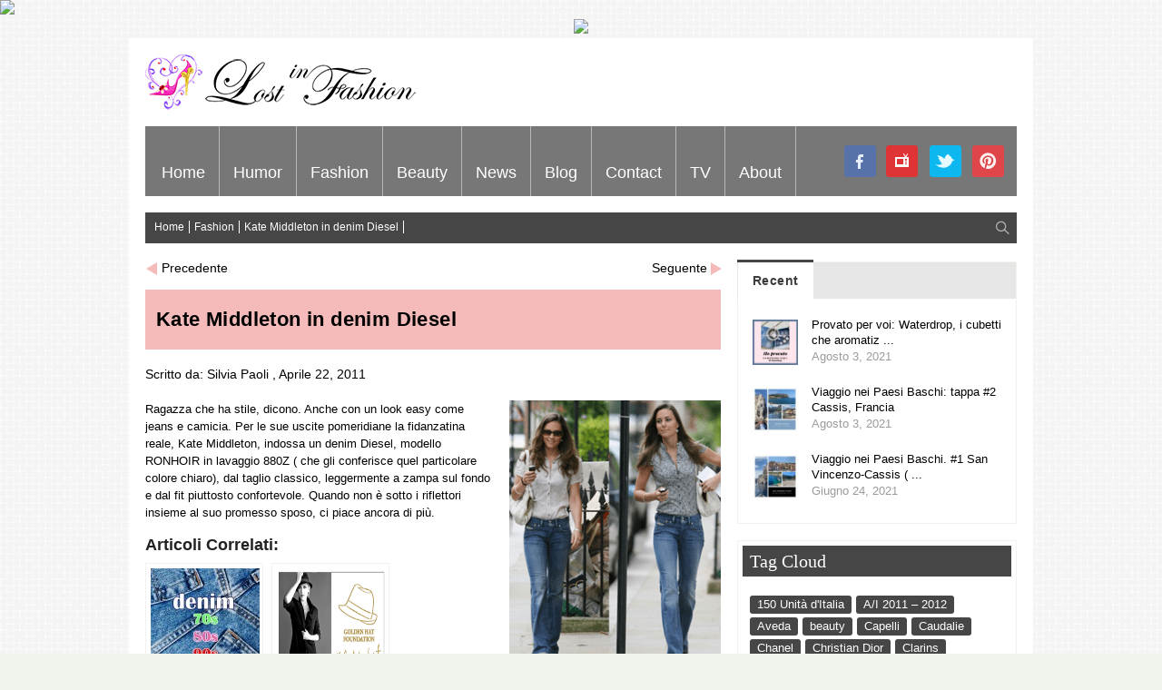

--- FILE ---
content_type: text/html; charset=UTF-8
request_url: https://www.lostinfashion.it/kate-middleton-denim-diesel/
body_size: 15158
content:
<!doctype html>
<!-- paulirish.com/2008/conditional-stylesheets-vs-css-hacks-answer-neither/ -->
<!--[if lt IE 7]> <html class="no-js ie6 oldie" lang="en"> <![endif]-->
<!--[if IE 7]>    <html class="no-js ie7 oldie" lang="en"> <![endif]-->
<!--[if IE 8]>    <html class="no-js ie8 oldie" lang="en"> <![endif]-->
<!-- Consider adding an manifest.appcache: h5bp.com/d/Offline -->
<!--[if gt IE 8]><!--> 
<html class="no-js" lang="it-IT" > 
<!--<![endif]-->
<head>
<meta charset="UTF-8">
<meta name="viewport" content="width=device-width, initial-scale=1.0, maximum-scale=1.0, user-scalable=0" />
<!-- Favicon and Feed -->
<link rel="shortcut icon" type="image/png" href="">
<link rel="alternate" type="application/rss+xml" title="Lost In Fashion Feed" href="https://www.lostinfashion.it/feed/">
<!-- Enable Startup Image for iOS Home Screen Web App -->
<meta name="apple-mobile-web-app-capable" content="yes" />
<link href='http://fonts.googleapis.com/css?family=Droid+Sans' rel='stylesheet' type='text/css'>
<link href='http://fonts.googleapis.com/css?family=Oswald:300' rel='stylesheet' type='text/css'>
<meta name="description" content="Ragazza che ha stile, dicono. Anche con un look easy come jeans e camicia. Per le sue uscite pomeridiane la fidanzatina reale, Kate Middleton, indossa un d" />
<meta property='fb:app_id' content=''/><meta property="og:title" content="Kate Middleton in denim Diesel"/>
<meta property="og:description" content="Ragazza che ha stile, dicono. Anche con un look easy come jeans e camicia. Per  ..."/>
<meta property="og:type" content="article"/>
<meta property="og:image" content="https://www.lostinfashion.it/wp-content/uploads/2014/04/KateMiddleton296.jpeg"/>
<meta property="og:site_name" content="Lost In Fashion"/>
<meta property="og:url" content="https://www.lostinfashion.it/kate-middleton-denim-diesel/"/>
<meta name='robots' content='index, follow, max-image-preview:large, max-snippet:-1, max-video-preview:-1' />
<!-- This site is optimized with the Yoast SEO plugin v22.1 - https://yoast.com/wordpress/plugins/seo/ -->
<title>Kate Middleton in denim Diesel  - Lost In Fashion</title>
<link rel="canonical" href="https://www.lostinfashion.it/kate-middleton-denim-diesel/" />
<meta property="og:locale" content="it_IT" />
<meta property="og:type" content="article" />
<meta property="og:title" content="Kate Middleton in denim Diesel  - Lost In Fashion" />
<meta property="og:description" content="Ragazza che ha stile, dicono. Anche con un look easy come jeans e camicia. Per le sue uscite pomeridiane la [&hellip;]" />
<meta property="og:url" content="https://www.lostinfashion.it/kate-middleton-denim-diesel/" />
<meta property="og:site_name" content="Lost In Fashion" />
<meta property="article:published_time" content="2011-04-22T14:46:13+00:00" />
<meta property="article:modified_time" content="2014-04-17T14:47:39+00:00" />
<meta property="og:image" content="https://www.lostinfashion.it/wp-content/uploads/2014/04/KateMiddleton296.jpeg" />
<meta property="og:image:width" content="296" />
<meta property="og:image:height" content="296" />
<meta property="og:image:type" content="image/jpeg" />
<meta name="author" content="Silvia Paoli" />
<meta name="twitter:label1" content="Scritto da" />
<meta name="twitter:data1" content="Silvia Paoli" />
<script type="application/ld+json" class="yoast-schema-graph">{"@context":"https://schema.org","@graph":[{"@type":"WebPage","@id":"https://www.lostinfashion.it/kate-middleton-denim-diesel/","url":"https://www.lostinfashion.it/kate-middleton-denim-diesel/","name":"Kate Middleton in denim Diesel - Lost In Fashion","isPartOf":{"@id":"https://www.lostinfashion.it/#website"},"primaryImageOfPage":{"@id":"https://www.lostinfashion.it/kate-middleton-denim-diesel/#primaryimage"},"image":{"@id":"https://www.lostinfashion.it/kate-middleton-denim-diesel/#primaryimage"},"thumbnailUrl":"https://www.lostinfashion.it/wp-content/uploads/2014/04/KateMiddleton296.jpeg","datePublished":"2011-04-22T14:46:13+00:00","dateModified":"2014-04-17T14:47:39+00:00","author":{"@id":"https://www.lostinfashion.it/#/schema/person/c2d8c42b132a3daebffacb59a4321a12"},"inLanguage":"it-IT","potentialAction":[{"@type":"ReadAction","target":["https://www.lostinfashion.it/kate-middleton-denim-diesel/"]}]},{"@type":"ImageObject","inLanguage":"it-IT","@id":"https://www.lostinfashion.it/kate-middleton-denim-diesel/#primaryimage","url":"https://www.lostinfashion.it/wp-content/uploads/2014/04/KateMiddleton296.jpeg","contentUrl":"https://www.lostinfashion.it/wp-content/uploads/2014/04/KateMiddleton296.jpeg","width":296,"height":296},{"@type":"WebSite","@id":"https://www.lostinfashion.it/#website","url":"https://www.lostinfashion.it/","name":"Lost In Fashion","description":"","potentialAction":[{"@type":"SearchAction","target":{"@type":"EntryPoint","urlTemplate":"https://www.lostinfashion.it/?s={search_term_string}"},"query-input":"required name=search_term_string"}],"inLanguage":"it-IT"},{"@type":"Person","@id":"https://www.lostinfashion.it/#/schema/person/c2d8c42b132a3daebffacb59a4321a12","name":"Silvia Paoli","image":{"@type":"ImageObject","inLanguage":"it-IT","@id":"https://www.lostinfashion.it/#/schema/person/image/","url":"https://secure.gravatar.com/avatar/20858d572468d3db46cff2b101acc67a?s=96&d=mm&r=g","contentUrl":"https://secure.gravatar.com/avatar/20858d572468d3db46cff2b101acc67a?s=96&d=mm&r=g","caption":"Silvia Paoli"},"url":"https://www.lostinfashion.it/author/silvia-paoli/"}]}</script>
<!-- / Yoast SEO plugin. -->
<link rel="alternate" type="application/rss+xml" title="Lost In Fashion &raquo; Feed" href="https://www.lostinfashion.it/feed/" />
<link rel="alternate" type="application/rss+xml" title="Lost In Fashion &raquo; Feed dei commenti" href="https://www.lostinfashion.it/comments/feed/" />
<link rel="alternate" type="application/rss+xml" title="Lost In Fashion &raquo; Kate Middleton in denim Diesel Feed dei commenti" href="https://www.lostinfashion.it/kate-middleton-denim-diesel/feed/" />
<!-- This site uses the Google Analytics by MonsterInsights plugin v8.24.0 - Using Analytics tracking - https://www.monsterinsights.com/ -->
<!-- Note: MonsterInsights is not currently configured on this site. The site owner needs to authenticate with Google Analytics in the MonsterInsights settings panel. -->
<!-- No tracking code set -->
<!-- / Google Analytics by MonsterInsights -->
<!-- <link rel='stylesheet' id='foundation.min-css' href='https://www.lostinfashion.it/wp-content/themes/flyingnews/css/foundation.min.css?ver=6.4.3' type='text/css' media='all' /> -->
<!-- <link rel='stylesheet' id='style-css' href='https://www.lostinfashion.it/wp-content/themes/flyingnews/style.css?ver=6.4.3' type='text/css' media='all' /> -->
<!-- <link rel='stylesheet' id='template-css' href='https://www.lostinfashion.it/wp-content/themes/flyingnews/css/template.css?ver=6.4.3' type='text/css' media='all' /> -->
<!-- <link rel='stylesheet' id='custom-styles-css' href='https://www.lostinfashion.it/wp-content/themes/flyingnews/css/custom-styles.css?ver=6.4.3' type='text/css' media='all' /> -->
<!-- <link rel='stylesheet' id='sm-custom-styles-css' href='https://www.lostinfashion.it/wp-content/themes/flyingnews/css/sm-custom-styles.css?ver=6.4.3' type='text/css' media='all' /> -->
<!-- <link rel='stylesheet' id='wp-block-library-css' href='https://www.lostinfashion.it/wp-includes/css/dist/block-library/style.min.css?ver=6.4.3' type='text/css' media='all' /> -->
<link rel="stylesheet" type="text/css" href="//www.lostinfashion.it/wp-content/cache/wpfc-minified/qu83ur7a/i06wa.css" media="all"/>
<style id='classic-theme-styles-inline-css' type='text/css'>
/*! This file is auto-generated */
.wp-block-button__link{color:#fff;background-color:#32373c;border-radius:9999px;box-shadow:none;text-decoration:none;padding:calc(.667em + 2px) calc(1.333em + 2px);font-size:1.125em}.wp-block-file__button{background:#32373c;color:#fff;text-decoration:none}
</style>
<style id='global-styles-inline-css' type='text/css'>
body{--wp--preset--color--black: #000000;--wp--preset--color--cyan-bluish-gray: #abb8c3;--wp--preset--color--white: #ffffff;--wp--preset--color--pale-pink: #f78da7;--wp--preset--color--vivid-red: #cf2e2e;--wp--preset--color--luminous-vivid-orange: #ff6900;--wp--preset--color--luminous-vivid-amber: #fcb900;--wp--preset--color--light-green-cyan: #7bdcb5;--wp--preset--color--vivid-green-cyan: #00d084;--wp--preset--color--pale-cyan-blue: #8ed1fc;--wp--preset--color--vivid-cyan-blue: #0693e3;--wp--preset--color--vivid-purple: #9b51e0;--wp--preset--gradient--vivid-cyan-blue-to-vivid-purple: linear-gradient(135deg,rgba(6,147,227,1) 0%,rgb(155,81,224) 100%);--wp--preset--gradient--light-green-cyan-to-vivid-green-cyan: linear-gradient(135deg,rgb(122,220,180) 0%,rgb(0,208,130) 100%);--wp--preset--gradient--luminous-vivid-amber-to-luminous-vivid-orange: linear-gradient(135deg,rgba(252,185,0,1) 0%,rgba(255,105,0,1) 100%);--wp--preset--gradient--luminous-vivid-orange-to-vivid-red: linear-gradient(135deg,rgba(255,105,0,1) 0%,rgb(207,46,46) 100%);--wp--preset--gradient--very-light-gray-to-cyan-bluish-gray: linear-gradient(135deg,rgb(238,238,238) 0%,rgb(169,184,195) 100%);--wp--preset--gradient--cool-to-warm-spectrum: linear-gradient(135deg,rgb(74,234,220) 0%,rgb(151,120,209) 20%,rgb(207,42,186) 40%,rgb(238,44,130) 60%,rgb(251,105,98) 80%,rgb(254,248,76) 100%);--wp--preset--gradient--blush-light-purple: linear-gradient(135deg,rgb(255,206,236) 0%,rgb(152,150,240) 100%);--wp--preset--gradient--blush-bordeaux: linear-gradient(135deg,rgb(254,205,165) 0%,rgb(254,45,45) 50%,rgb(107,0,62) 100%);--wp--preset--gradient--luminous-dusk: linear-gradient(135deg,rgb(255,203,112) 0%,rgb(199,81,192) 50%,rgb(65,88,208) 100%);--wp--preset--gradient--pale-ocean: linear-gradient(135deg,rgb(255,245,203) 0%,rgb(182,227,212) 50%,rgb(51,167,181) 100%);--wp--preset--gradient--electric-grass: linear-gradient(135deg,rgb(202,248,128) 0%,rgb(113,206,126) 100%);--wp--preset--gradient--midnight: linear-gradient(135deg,rgb(2,3,129) 0%,rgb(40,116,252) 100%);--wp--preset--font-size--small: 13px;--wp--preset--font-size--medium: 20px;--wp--preset--font-size--large: 36px;--wp--preset--font-size--x-large: 42px;--wp--preset--spacing--20: 0.44rem;--wp--preset--spacing--30: 0.67rem;--wp--preset--spacing--40: 1rem;--wp--preset--spacing--50: 1.5rem;--wp--preset--spacing--60: 2.25rem;--wp--preset--spacing--70: 3.38rem;--wp--preset--spacing--80: 5.06rem;--wp--preset--shadow--natural: 6px 6px 9px rgba(0, 0, 0, 0.2);--wp--preset--shadow--deep: 12px 12px 50px rgba(0, 0, 0, 0.4);--wp--preset--shadow--sharp: 6px 6px 0px rgba(0, 0, 0, 0.2);--wp--preset--shadow--outlined: 6px 6px 0px -3px rgba(255, 255, 255, 1), 6px 6px rgba(0, 0, 0, 1);--wp--preset--shadow--crisp: 6px 6px 0px rgba(0, 0, 0, 1);}:where(.is-layout-flex){gap: 0.5em;}:where(.is-layout-grid){gap: 0.5em;}body .is-layout-flow > .alignleft{float: left;margin-inline-start: 0;margin-inline-end: 2em;}body .is-layout-flow > .alignright{float: right;margin-inline-start: 2em;margin-inline-end: 0;}body .is-layout-flow > .aligncenter{margin-left: auto !important;margin-right: auto !important;}body .is-layout-constrained > .alignleft{float: left;margin-inline-start: 0;margin-inline-end: 2em;}body .is-layout-constrained > .alignright{float: right;margin-inline-start: 2em;margin-inline-end: 0;}body .is-layout-constrained > .aligncenter{margin-left: auto !important;margin-right: auto !important;}body .is-layout-constrained > :where(:not(.alignleft):not(.alignright):not(.alignfull)){max-width: var(--wp--style--global--content-size);margin-left: auto !important;margin-right: auto !important;}body .is-layout-constrained > .alignwide{max-width: var(--wp--style--global--wide-size);}body .is-layout-flex{display: flex;}body .is-layout-flex{flex-wrap: wrap;align-items: center;}body .is-layout-flex > *{margin: 0;}body .is-layout-grid{display: grid;}body .is-layout-grid > *{margin: 0;}:where(.wp-block-columns.is-layout-flex){gap: 2em;}:where(.wp-block-columns.is-layout-grid){gap: 2em;}:where(.wp-block-post-template.is-layout-flex){gap: 1.25em;}:where(.wp-block-post-template.is-layout-grid){gap: 1.25em;}.has-black-color{color: var(--wp--preset--color--black) !important;}.has-cyan-bluish-gray-color{color: var(--wp--preset--color--cyan-bluish-gray) !important;}.has-white-color{color: var(--wp--preset--color--white) !important;}.has-pale-pink-color{color: var(--wp--preset--color--pale-pink) !important;}.has-vivid-red-color{color: var(--wp--preset--color--vivid-red) !important;}.has-luminous-vivid-orange-color{color: var(--wp--preset--color--luminous-vivid-orange) !important;}.has-luminous-vivid-amber-color{color: var(--wp--preset--color--luminous-vivid-amber) !important;}.has-light-green-cyan-color{color: var(--wp--preset--color--light-green-cyan) !important;}.has-vivid-green-cyan-color{color: var(--wp--preset--color--vivid-green-cyan) !important;}.has-pale-cyan-blue-color{color: var(--wp--preset--color--pale-cyan-blue) !important;}.has-vivid-cyan-blue-color{color: var(--wp--preset--color--vivid-cyan-blue) !important;}.has-vivid-purple-color{color: var(--wp--preset--color--vivid-purple) !important;}.has-black-background-color{background-color: var(--wp--preset--color--black) !important;}.has-cyan-bluish-gray-background-color{background-color: var(--wp--preset--color--cyan-bluish-gray) !important;}.has-white-background-color{background-color: var(--wp--preset--color--white) !important;}.has-pale-pink-background-color{background-color: var(--wp--preset--color--pale-pink) !important;}.has-vivid-red-background-color{background-color: var(--wp--preset--color--vivid-red) !important;}.has-luminous-vivid-orange-background-color{background-color: var(--wp--preset--color--luminous-vivid-orange) !important;}.has-luminous-vivid-amber-background-color{background-color: var(--wp--preset--color--luminous-vivid-amber) !important;}.has-light-green-cyan-background-color{background-color: var(--wp--preset--color--light-green-cyan) !important;}.has-vivid-green-cyan-background-color{background-color: var(--wp--preset--color--vivid-green-cyan) !important;}.has-pale-cyan-blue-background-color{background-color: var(--wp--preset--color--pale-cyan-blue) !important;}.has-vivid-cyan-blue-background-color{background-color: var(--wp--preset--color--vivid-cyan-blue) !important;}.has-vivid-purple-background-color{background-color: var(--wp--preset--color--vivid-purple) !important;}.has-black-border-color{border-color: var(--wp--preset--color--black) !important;}.has-cyan-bluish-gray-border-color{border-color: var(--wp--preset--color--cyan-bluish-gray) !important;}.has-white-border-color{border-color: var(--wp--preset--color--white) !important;}.has-pale-pink-border-color{border-color: var(--wp--preset--color--pale-pink) !important;}.has-vivid-red-border-color{border-color: var(--wp--preset--color--vivid-red) !important;}.has-luminous-vivid-orange-border-color{border-color: var(--wp--preset--color--luminous-vivid-orange) !important;}.has-luminous-vivid-amber-border-color{border-color: var(--wp--preset--color--luminous-vivid-amber) !important;}.has-light-green-cyan-border-color{border-color: var(--wp--preset--color--light-green-cyan) !important;}.has-vivid-green-cyan-border-color{border-color: var(--wp--preset--color--vivid-green-cyan) !important;}.has-pale-cyan-blue-border-color{border-color: var(--wp--preset--color--pale-cyan-blue) !important;}.has-vivid-cyan-blue-border-color{border-color: var(--wp--preset--color--vivid-cyan-blue) !important;}.has-vivid-purple-border-color{border-color: var(--wp--preset--color--vivid-purple) !important;}.has-vivid-cyan-blue-to-vivid-purple-gradient-background{background: var(--wp--preset--gradient--vivid-cyan-blue-to-vivid-purple) !important;}.has-light-green-cyan-to-vivid-green-cyan-gradient-background{background: var(--wp--preset--gradient--light-green-cyan-to-vivid-green-cyan) !important;}.has-luminous-vivid-amber-to-luminous-vivid-orange-gradient-background{background: var(--wp--preset--gradient--luminous-vivid-amber-to-luminous-vivid-orange) !important;}.has-luminous-vivid-orange-to-vivid-red-gradient-background{background: var(--wp--preset--gradient--luminous-vivid-orange-to-vivid-red) !important;}.has-very-light-gray-to-cyan-bluish-gray-gradient-background{background: var(--wp--preset--gradient--very-light-gray-to-cyan-bluish-gray) !important;}.has-cool-to-warm-spectrum-gradient-background{background: var(--wp--preset--gradient--cool-to-warm-spectrum) !important;}.has-blush-light-purple-gradient-background{background: var(--wp--preset--gradient--blush-light-purple) !important;}.has-blush-bordeaux-gradient-background{background: var(--wp--preset--gradient--blush-bordeaux) !important;}.has-luminous-dusk-gradient-background{background: var(--wp--preset--gradient--luminous-dusk) !important;}.has-pale-ocean-gradient-background{background: var(--wp--preset--gradient--pale-ocean) !important;}.has-electric-grass-gradient-background{background: var(--wp--preset--gradient--electric-grass) !important;}.has-midnight-gradient-background{background: var(--wp--preset--gradient--midnight) !important;}.has-small-font-size{font-size: var(--wp--preset--font-size--small) !important;}.has-medium-font-size{font-size: var(--wp--preset--font-size--medium) !important;}.has-large-font-size{font-size: var(--wp--preset--font-size--large) !important;}.has-x-large-font-size{font-size: var(--wp--preset--font-size--x-large) !important;}
.wp-block-navigation a:where(:not(.wp-element-button)){color: inherit;}
:where(.wp-block-post-template.is-layout-flex){gap: 1.25em;}:where(.wp-block-post-template.is-layout-grid){gap: 1.25em;}
:where(.wp-block-columns.is-layout-flex){gap: 2em;}:where(.wp-block-columns.is-layout-grid){gap: 2em;}
.wp-block-pullquote{font-size: 1.5em;line-height: 1.6;}
</style>
<!-- <link rel='stylesheet' id='responsive-lightbox-swipebox-css' href='https://www.lostinfashion.it/wp-content/plugins/responsive-lightbox/assets/swipebox/swipebox.min.css?ver=2.2.2' type='text/css' media='all' /> -->
<!-- <link rel='stylesheet' id='newsletter-css' href='https://www.lostinfashion.it/wp-content/plugins/newsletter/style.css?ver=8.1.5' type='text/css' media='all' /> -->
<!-- <link rel='stylesheet' id='yarpp-thumbnails-css' href='https://www.lostinfashion.it/wp-content/plugins/yet-another-related-posts-plugin/style/styles_thumbnails.css?ver=5.30.10' type='text/css' media='all' /> -->
<link rel="stylesheet" type="text/css" href="//www.lostinfashion.it/wp-content/cache/wpfc-minified/oulgob8/i0bmd.css" media="all"/>
<style id='yarpp-thumbnails-inline-css' type='text/css'>
.yarpp-thumbnails-horizontal .yarpp-thumbnail {width: 130px;height: 170px;margin: 5px;margin-left: 0px;}.yarpp-thumbnail > img, .yarpp-thumbnail-default {width: 120px;height: 120px;margin: 5px;}.yarpp-thumbnails-horizontal .yarpp-thumbnail-title {margin: 7px;margin-top: 0px;width: 120px;}.yarpp-thumbnail-default > img {min-height: 120px;min-width: 120px;}
.yarpp-thumbnails-horizontal .yarpp-thumbnail {width: 130px;height: 170px;margin: 5px;margin-left: 0px;}.yarpp-thumbnail > img, .yarpp-thumbnail-default {width: 120px;height: 120px;margin: 5px;}.yarpp-thumbnails-horizontal .yarpp-thumbnail-title {margin: 7px;margin-top: 0px;width: 120px;}.yarpp-thumbnail-default > img {min-height: 120px;min-width: 120px;}
</style>
<!-- <link rel='stylesheet' id='yarppRelatedCss-css' href='https://www.lostinfashion.it/wp-content/plugins/yet-another-related-posts-plugin/style/related.css?ver=5.30.10' type='text/css' media='all' /> -->
<link rel="stylesheet" type="text/css" href="//www.lostinfashion.it/wp-content/cache/wpfc-minified/jm7wna6k/hr297.css" media="all"/>
<script src='//www.lostinfashion.it/wp-content/cache/wpfc-minified/ff60782c/i06wa.js' type="text/javascript"></script>
<!-- <script type="text/javascript" src="https://www.lostinfashion.it/wp-includes/js/jquery/jquery.min.js?ver=3.7.1" id="jquery-core-js"></script> -->
<!-- <script type="text/javascript" src="https://www.lostinfashion.it/wp-includes/js/jquery/jquery-migrate.min.js?ver=3.4.1" id="jquery-migrate-js"></script> -->
<!-- <script type="text/javascript" src="https://www.lostinfashion.it/wp-content/plugins/responsive-lightbox/assets/swipebox/jquery.swipebox.min.js?ver=2.2.2" id="responsive-lightbox-swipebox-js"></script> -->
<!-- <script type="text/javascript" src="https://www.lostinfashion.it/wp-content/plugins/responsive-lightbox/assets/infinitescroll/infinite-scroll.pkgd.min.js?ver=6.4.3" id="responsive-lightbox-infinite-scroll-js"></script> -->
<script type="text/javascript" id="responsive-lightbox-js-extra">
/* <![CDATA[ */
var rlArgs = {"script":"swipebox","selector":"lightbox","customEvents":"","activeGalleries":"1","animation":"1","hideCloseButtonOnMobile":"0","removeBarsOnMobile":"0","hideBars":"1","hideBarsDelay":"5000","videoMaxWidth":"1080","useSVG":"1","loopAtEnd":"0","woocommerce_gallery":"0","ajaxurl":"https:\/\/www.lostinfashion.it\/wp-admin\/admin-ajax.php","nonce":"6154d0b7c0"};
/* ]]> */
</script>
<script src='//www.lostinfashion.it/wp-content/cache/wpfc-minified/kb5osm8z/hqyi6.js' type="text/javascript"></script>
<!-- <script type="text/javascript" src="https://www.lostinfashion.it/wp-content/plugins/responsive-lightbox/js/front.js?ver=2.2.2" id="responsive-lightbox-js"></script> -->
<!-- <script type="text/javascript" src="https://www.lostinfashion.it/wp-content/themes/flyingnews/js/mjx-interno.js?ver=6.4.3" id="manzoni-adv-interno-js"></script> -->
<!-- <script type="text/javascript" src="https://www.lostinfashion.it/wp-content/themes/flyingnews/js/mjx.js?ver=6.4.3" id="manzoni-adv-js"></script> -->
<link rel="https://api.w.org/" href="https://www.lostinfashion.it/wp-json/" /><link rel="alternate" type="application/json" href="https://www.lostinfashion.it/wp-json/wp/v2/posts/3497" /><link rel="EditURI" type="application/rsd+xml" title="RSD" href="https://www.lostinfashion.it/xmlrpc.php?rsd" />
<meta name="generator" content="WordPress 6.4.3" />
<link rel='shortlink' href='https://www.lostinfashion.it/?p=3497' />
<link rel="alternate" type="application/json+oembed" href="https://www.lostinfashion.it/wp-json/oembed/1.0/embed?url=https%3A%2F%2Fwww.lostinfashion.it%2Fkate-middleton-denim-diesel%2F" />
<link rel="alternate" type="text/xml+oembed" href="https://www.lostinfashion.it/wp-json/oembed/1.0/embed?url=https%3A%2F%2Fwww.lostinfashion.it%2Fkate-middleton-denim-diesel%2F&#038;format=xml" />
<!--[if lt IE 9]><link rel="stylesheet" href="https://www.lostinfashion.it/wp-content/themes/flyingnews/css/ie.css"><script src="http://html5shim.googlecode.com/svn/trunk/html5.js"></script><![endif]--><style> @media handheld, only screen and (max-width: 959px) {
#totop {display: none !important};
}</style>  
<script type="text/javascript">var switchTo5x=true;</script>
<script type="text/javascript" src="http://w.sharethis.com/button/buttons.js"></script>
<script type="text/javascript">stLight.options({publisher: "73251e48-389a-49a9-bbba-e6ce4605525f", doNotHash: false, doNotCopy: false, hashAddressBar: false});</script>
</head>
<body class="post-template-default single single-post postid-3497 single-format-standard widget_color_template category_color_custom_6 "   itemtype="http://schema.org/WebPage" itemscope>
<!-- OAS AD 'Position3' - da inserire per Overlay e Intro Full Screen e Popunder -->
<script language="javascript">var oas_vis_Position3 = 0;</script>
<SCRIPT LANGUAGE='JavaScript'>
<!--
OAS_RICH('Position3');
//-->
</SCRIPT>
<script language="javascript">
if(oas_vis_Position3 == 0){
// MANZONI NON STA EROGANDO - VOSTRO INTERVENTO in JAVASCRIPT SE VOLETE 
} 
</script>
<div id="fb-root"></div>
<script>(function(d, s, id) {
var js, fjs = d.getElementsByTagName(s)[0];
if (d.getElementById(id)) return;
js = d.createElement(s); js.id = id;
js.src = "//connect.facebook.net/it_IT/all.js#xfbml=1&appId=377809792349418";
fjs.parentNode.insertBefore(js, fjs);
}(document, 'script', 'facebook-jssdk'));</script>
<style>
.leader-banner img{
max-width: auto;
width: inherit;
}
</style>
<div class="leader-banner" style="text-align:center;">
<!-- OAS AD 'Top' - da inserire per 728x90 - skin - masthead - superbanner -->
<script language="javascript">var oas_vis_Top = 0;</script> 
<script language="javascript">var oas_vis_Skin = 0;</script> 
<SCRIPT LANGUAGE='JavaScript'>
<!--
OAS_RICH('Top');
//-->
</SCRIPT>
<script language="javascript">
if(oas_vis_Top == 0){
// MANZONI NON STA EROGANDO - VOSTRO INTERVENTO in JAVASCRIPT SE VOLETE 
} 
if(oas_vis_Skin == 1){
// MANZONI EROGA SKIN - PREVEDERE QUI EVENTUALI ACCORGIMENTI CSS LATO VOSTRO
} 
</script>
</div>
<!-- Start the main container -->
<div id="container" class="container" role="document">
<!-- Start the template box -->
<div id="template-box">
<!-- Row for blog navigation -->
<div class="row" style="position: relative">
<div id="totop" class="totop-button">
<div class="totop-arrow-up"></div>
</div>
<header class="twelve columns" role="banner" id="header">
<div class="clear"></div>
<div class="reverie-header">
<h1>
<a href="https://www.lostinfashion.it" title="Lost In Fashion">
<img class="template-logo" src="http://www.lostinfashion.it/wp-content/uploads/2014/01/logo-lost-in-fashion_m.png">
</a>
</h1>                           
</div>
<div class="clear"></div>
<nav class="top-bar top-bar-jw" role="navigation">
<section>
<ul class=""><li id="menu-item-4" class="menu-item menu-item-type-custom menu-item-object-custom menu-item-4 no-dropdown" ><a href="/">Home</a></li>
<li id="menu-item-12452" class="menu-item menu-item-type-taxonomy menu-item-object-category menu-item-12452 no-dropdown" ><a href="https://www.lostinfashion.it/category/humor/">Humor</a></li>
<li id="menu-item-1628" class="menu-item menu-item-type-taxonomy menu-item-object-category current-post-ancestor current-menu-parent current-post-parent menu-item-has-children menu-item-1628 has-dropdown category_custom_menu_6" aria-haspopup="true" ><a href="https://www.lostinfashion.it/category/fashion/">Fashion</a><div class="submenu-content dropdown category_custom_menu_6"><div class="description">Le sfilate, le tendenze, gli oggetti del desiderio, tutto quello che volete sapere sulla moda…</div>
<div class="menu-box">
<div class="menu-info custom-html">
<img src="/wp-content/uploads/2014/08/fashion_lost_in_fashion-s.jpg"></div>
<div class="sub-menu">
<ul class="dropdown">
<li id="menu-item-7995" class="menu-item menu-item-type-taxonomy menu-item-object-category menu-item-7995 no-dropdown" ><a href="https://www.lostinfashion.it/category/accessori/">Accessori</a></li>
</ul>
</div>
<div class="sub-sub-menu"></div></div><div style="clear: both"></div></div></li>
<li id="menu-item-7992" class="menu-item menu-item-type-taxonomy menu-item-object-category menu-item-has-children menu-item-7992 has-dropdown category_custom_menu_7" aria-haspopup="true" ><a href="https://www.lostinfashion.it/category/beauty/">Beauty</a><div class="submenu-content dropdown category_custom_menu_7"><div class="description">Make-up, hair, skincare, provati per voi, medical procedures etc etc</div>
<div class="menu-box">
<div class="menu-info custom-html">
<img src="/wp-content/uploads/2014/08/beauty_lost_in_fashion-s.jpg"></div>
<div class="sub-menu">
<ul class="dropdown">
<li id="menu-item-8112" class="menu-item menu-item-type-taxonomy menu-item-object-category menu-item-8112 no-dropdown" ><a href="https://www.lostinfashion.it/category/corpo/">Corpo</a></li>
<li id="menu-item-8113" class="menu-item menu-item-type-taxonomy menu-item-object-category menu-item-8113 no-dropdown" ><a href="https://www.lostinfashion.it/category/beauty/viso/">Viso</a></li>
</ul>
</div>
<div class="sub-sub-menu"></div></div><div style="clear: both"></div></div></li>
<li id="menu-item-1419" class="menu-item menu-item-type-taxonomy menu-item-object-category menu-item-has-children menu-item-1419 has-dropdown category_custom_menu_11" aria-haspopup="true" ><a href="https://www.lostinfashion.it/category/news/">News</a><div class="submenu-content dropdown category_custom_menu_11"><div class="description">Viaggi, hotel, spa, medical procedures di bellezza, special report</div>
<div class="menu-box">
<div class="menu-info custom-html">
<img src="/wp-content/uploads/2014/06/freshcutelostinfashion.jpg"></div>
<div class="sub-menu">
<ul class="dropdown">
<li id="menu-item-1417" class="menu-item menu-item-type-taxonomy menu-item-object-category menu-item-1417 no-dropdown" ><a href="https://www.lostinfashion.it/category/lifestyle/">Lifestyle</a></li>
<li id="menu-item-7618" class="menu-item menu-item-type-taxonomy menu-item-object-category menu-item-7618 no-dropdown" ><a href="https://www.lostinfashion.it/category/shopping-lounge/">Shopping Lounge</a></li>
</ul>
</div>
<div class="sub-sub-menu"></div></div><div style="clear: both"></div></div></li>
<li id="menu-item-10375" class="menu-item menu-item-type-taxonomy menu-item-object-category menu-item-has-children menu-item-10375 has-dropdown category_custom_menu_79" aria-haspopup="true" ><a href="https://www.lostinfashion.it/category/blog/">Blog</a><div class="submenu-content dropdown category_custom_menu_79"><div class="menu-box">
<div class="menu-info custom-html">
<img src="/wp-content/uploads/2014/08/blog_lost_in_fashion-s.jpg"></div>
<div class="sub-menu">
<ul class="dropdown">
<li id="menu-item-1537" class="menu-item menu-item-type-post_type menu-item-object-page menu-item-1537 no-dropdown" ><a href="https://www.lostinfashion.it/blogger-silvia-paoli/">Silvia Paoli</a></li>
</ul>
</div>
<div class="sub-sub-menu"></div></div><div style="clear: both"></div></div></li>
<li id="menu-item-1532" class="menu-item menu-item-type-post_type menu-item-object-page menu-item-1532 no-dropdown custom_menu_page_1525" ><a href="https://www.lostinfashion.it/contact/">Contact</a></li>
<li id="menu-item-7993" class="menu-item menu-item-type-taxonomy menu-item-object-category menu-item-has-children menu-item-7993 has-dropdown category_custom_menu_81" aria-haspopup="true" ><a href="https://www.lostinfashion.it/category/tv/">TV</a><div class="submenu-content dropdown category_custom_menu_81"><div class="description">Lost in Fashion è nata come web tv ed ha ancora tanto da dire in tema di video: watch our recent and past production.</div>
<div class="menu-box">
<div class="menu-info custom-html">
<img src="/wp-content/uploads/2014/08/tv_lost_in_fashion-s.jpg"></div>
<div class="sub-menu">
<ul class="dropdown">
<li id="menu-item-8118" class="menu-item menu-item-type-taxonomy menu-item-object-category menu-item-8118 no-dropdown" ><a href="https://www.lostinfashion.it/category/tv/archivio/">Archivio</a></li>
<li id="menu-item-8121" class="menu-item menu-item-type-taxonomy menu-item-object-category menu-item-8121 no-dropdown" ><a href="https://www.lostinfashion.it/category/tv/produzioni-recenti/">Produzioni recenti</a></li>
</ul>
</div>
<div class="sub-sub-menu"></div></div><div style="clear: both"></div></div></li>
<li id="menu-item-7617" class="menu-social menu-social-pinterest menu-item menu-item-type-custom menu-item-object-custom menu-item-7617 no-dropdown" ><a target="_blank" href="http://www.pinterest.com/silviapaoli/">pinterest</a></li>
<li id="menu-item-7994" class="menu-item menu-item-type-taxonomy menu-item-object-category menu-item-7994 no-dropdown category_custom_menu_82" ><a href="https://www.lostinfashion.it/category/about/">About</a></li>
<li id="menu-item-7616" class="menu-social menu-social-twitter menu-item menu-item-type-custom menu-item-object-custom menu-item-7616 no-dropdown" ><a target="_blank" href="https://twitter.com/silviapaoliLif">twitter</a></li>
<li id="menu-item-7614" class="menu-social menu-social-youtube menu-item menu-item-type-custom menu-item-object-custom menu-item-7614 no-dropdown" ><a target="_blank" href="http://www.youtube.com/user/Lif2012">youtube</a></li>
<li id="menu-item-7615" class="menu-social menu-social-facebook menu-item menu-item-type-custom menu-item-object-custom menu-item-7615 no-dropdown" ><a target="_blank" href="https://www.facebook.com/pages/LOST-IN-FASHION/174371811315">facebook</a></li>
</ul>                                    <div class="clear"></div>
</section>
</nav>
<nav class="top-bar mobile-menu mobile-menu-visble expanded" role="navigation">
<section>
<ul class="left"><li class="menu-item menu-item-type-custom menu-item-object-custom menu-item-4"><a href="/">Home</a></li>
<li class="menu-item menu-item-type-taxonomy menu-item-object-category menu-item-12452"><a href="https://www.lostinfashion.it/category/humor/">Humor</a></li>
<li class="menu-item menu-item-type-taxonomy menu-item-object-category current-post-ancestor current-menu-parent current-post-parent menu-item-has-children menu-item-1628 has-dropdown"><a href="https://www.lostinfashion.it/category/fashion/">Fashion</a>
<ul class="dropdown">
<li class="menu-item menu-item-type-taxonomy menu-item-object-category menu-item-7995"><a href="https://www.lostinfashion.it/category/accessori/">Accessori</a></li>
</ul>
</li>
<li class="menu-item menu-item-type-taxonomy menu-item-object-category menu-item-has-children menu-item-7992 has-dropdown"><a href="https://www.lostinfashion.it/category/beauty/">Beauty</a>
<ul class="dropdown">
<li class="menu-item menu-item-type-taxonomy menu-item-object-category menu-item-8112"><a href="https://www.lostinfashion.it/category/corpo/">Corpo</a></li>
<li class="menu-item menu-item-type-taxonomy menu-item-object-category menu-item-8113"><a href="https://www.lostinfashion.it/category/beauty/viso/">Viso</a></li>
</ul>
</li>
<li class="menu-item menu-item-type-taxonomy menu-item-object-category menu-item-has-children menu-item-1419 has-dropdown"><a href="https://www.lostinfashion.it/category/news/">News</a>
<ul class="dropdown">
<li class="menu-item menu-item-type-taxonomy menu-item-object-category menu-item-1417"><a href="https://www.lostinfashion.it/category/lifestyle/">Lifestyle</a></li>
<li class="menu-item menu-item-type-taxonomy menu-item-object-category menu-item-7618"><a href="https://www.lostinfashion.it/category/shopping-lounge/">Shopping Lounge</a></li>
</ul>
</li>
<li class="menu-item menu-item-type-taxonomy menu-item-object-category menu-item-has-children menu-item-10375 has-dropdown"><a href="https://www.lostinfashion.it/category/blog/">Blog</a>
<ul class="dropdown">
<li class="menu-item menu-item-type-post_type menu-item-object-page menu-item-1537"><a href="https://www.lostinfashion.it/blogger-silvia-paoli/">Silvia Paoli</a></li>
</ul>
</li>
<li class="menu-item menu-item-type-post_type menu-item-object-page menu-item-1532"><a href="https://www.lostinfashion.it/contact/">Contact</a></li>
<li class="menu-item menu-item-type-taxonomy menu-item-object-category menu-item-has-children menu-item-7993 has-dropdown"><a href="https://www.lostinfashion.it/category/tv/">TV</a>
<ul class="dropdown">
<li class="menu-item menu-item-type-taxonomy menu-item-object-category menu-item-8118"><a href="https://www.lostinfashion.it/category/tv/archivio/">Archivio</a></li>
<li class="menu-item menu-item-type-taxonomy menu-item-object-category menu-item-8121"><a href="https://www.lostinfashion.it/category/tv/produzioni-recenti/">Produzioni recenti</a></li>
</ul>
</li>
<li class="menu-social menu-social-pinterest menu-item menu-item-type-custom menu-item-object-custom menu-item-7617"><a target="_blank" href="http://www.pinterest.com/silviapaoli/">pinterest</a></li>
<li class="menu-item menu-item-type-taxonomy menu-item-object-category menu-item-7994"><a href="https://www.lostinfashion.it/category/about/">About</a></li>
<li class="menu-social menu-social-twitter menu-item menu-item-type-custom menu-item-object-custom menu-item-7616"><a target="_blank" href="https://twitter.com/silviapaoliLif">twitter</a></li>
<li class="menu-social menu-social-youtube menu-item menu-item-type-custom menu-item-object-custom menu-item-7614"><a target="_blank" href="http://www.youtube.com/user/Lif2012">youtube</a></li>
<li class="menu-social menu-social-facebook menu-item menu-item-type-custom menu-item-object-custom menu-item-7615"><a target="_blank" href="https://www.facebook.com/pages/LOST-IN-FASHION/174371811315">facebook</a></li>
</ul>                                </section>
</nav>
<nav class="mobile-menu-selectbox" role="navigation">
<div class="menu-menu-container"><select class="mobile-selectbox"><option>Vai a ...</option><option id="menu-item-4" value="/">Home</option>
<option id="menu-item-12452" value="https://www.lostinfashion.it/category/humor/">Humor</option>
<option id="menu-item-1628" value="https://www.lostinfashion.it/category/fashion/">Fashion</option><option id="menu-item-7995" value="https://www.lostinfashion.it/category/accessori/">&#8211; Accessori</option>
<option id="menu-item-7992" value="https://www.lostinfashion.it/category/beauty/">Beauty</option><option id="menu-item-8112" value="https://www.lostinfashion.it/category/corpo/">&#8211; Corpo</option>
<option id="menu-item-8113" value="https://www.lostinfashion.it/category/beauty/viso/">&#8211; Viso</option>
<option id="menu-item-1419" value="https://www.lostinfashion.it/category/news/">News</option><option id="menu-item-1417" value="https://www.lostinfashion.it/category/lifestyle/">&#8211; Lifestyle</option>
<option id="menu-item-7618" value="https://www.lostinfashion.it/category/shopping-lounge/">&#8211; Shopping Lounge</option>
<option id="menu-item-10375" value="https://www.lostinfashion.it/category/blog/">Blog</option><option id="menu-item-1537" value="https://www.lostinfashion.it/blogger-silvia-paoli/">&#8211; Silvia Paoli</option>
<option id="menu-item-1532" value="https://www.lostinfashion.it/contact/">Contact</option>
<option id="menu-item-7993" value="https://www.lostinfashion.it/category/tv/">TV</option><option id="menu-item-8118" value="https://www.lostinfashion.it/category/tv/archivio/">&#8211; Archivio</option>
<option id="menu-item-8121" value="https://www.lostinfashion.it/category/tv/produzioni-recenti/">&#8211; Produzioni recenti</option>
<option id="menu-item-7617" target="_blank" value="http://www.pinterest.com/silviapaoli/">pinterest</option>
<option id="menu-item-7994" value="https://www.lostinfashion.it/category/about/">About</option>
<option id="menu-item-7616" target="_blank" value="https://twitter.com/silviapaoliLif">twitter</option>
<option id="menu-item-7614" target="_blank" value="http://www.youtube.com/user/Lif2012">youtube</option>
<option id="menu-item-7615" target="_blank" value="https://www.facebook.com/pages/LOST-IN-FASHION/174371811315">facebook</option>
</select></div>                            </nav>
</header>
</div>
<!-- Row for main content area -->
<div id="main" class="row">
<div class="featured-area">
<div class="portfolio_categories  breadcrumbs"><div class="blog-items-sortby "  > <span class="breadcrumb" itemprop="breadcrumb"><a href="https://www.lostinfashion.it" >Home</a><a href="https://www.lostinfashion.it/category/fashion/">Fashion</a><a href="https://www.lostinfashion.it/kate-middleton-denim-diesel/">Kate Middleton in denim Diesel</a></span></div><div class="blog-items-search"><div id="search_button"></div><div class="widget widget_search"><form role="search" method="get" id="searchform" action="https://www.lostinfashion.it/">
<div class="row">
<div class="twelve columns">
<div class="row collapse">
<div class="eight mobile-three columns">
<input type="text" value="" name="s" id="s" placeholder="Cerca">
</div>
<div class="four mobile-one columns">
<input type="submit" id="searchsubmit" value="Cerca" class="postfix button">
</div>
</div>
</div>
</div>
</form></div></div><div class="clear"></div></div>                    </div>
<div class="clear"></div>
<!-- Row for main content area -->
<div id="content" class="eight columns right-sidebar" role="main">
<div class="post-box">
<nav id="nav-single">
<span class="nav-previous"><a href="https://www.lostinfashion.it/lindt-decor/" rel="prev">Precedente</a></span>
<span class="nav-next"><a href="https://www.lostinfashion.it/clinique/" rel="next">Seguente</a></span>
</nav><!-- #nav-single -->
<div class="clear"></div>
<media:content url="https://www.lostinfashion.it/wp-content/uploads/2014/04/KateMiddleton296.jpeg" medium="image" />
<article  class="post-3497 post type-post status-publish format-standard has-post-thumbnail hentry category-fashion tag-diesel" id="post-3497"  itemscope itemtype="http://data-vocabulary.org/Review"  >
<header class="post_title_custom_6" >
<h1 class="entry-title"  >Kate Middleton in denim Diesel</h1>
</header>
<div class="entry-content" >
<div class="meta">
<span class="meta_posted_by">Scritto da: </span> <span class="author vcard"><a href="https://www.lostinfashion.it/author/silvia-paoli/"  rel="author">Silvia Paoli</a></span> </span>, <time class="entry-date" datetime="2011-04-22T16:46:13+02:00">Aprile 22, 2011</time>                </div>
<p><a href="http://www.lostinfashion.it/wp-content/uploads/2011/04/KateMiddleton.png" data-rel="lightbox-image-0" data-rl_title="" data-rl_caption="" title=""><img decoding="async" class="alignright" alt="Kate Middleton" src="http://www.lostinfashion.it/wp-content/uploads/2011/04/KateMiddleton-233x300.png" /></a>Ragazza che ha stile, dicono. Anche con un look easy come jeans e camicia. Per le sue uscite pomeridiane la fidanzatina reale, Kate Middleton, indossa un denim Diesel, modello RONHOIR in lavaggio 880Z ( che gli conferisce quel particolare colore chiaro), dal taglio classico, leggermente a zampa sul fondo e dal fit piuttosto confortevole. Quando non è sotto i riflettori insieme al suo promesso sposo, ci piace ancora di più.</p>
<div class='yarpp yarpp-related yarpp-related-website yarpp-template-thumbnails'>
<!-- YARPP Thumbnails -->
<h3>Articoli correlati:</h3>
<div class="yarpp-thumbnails-horizontal">
<a class='yarpp-thumbnail' rel='norewrite' href='https://www.lostinfashion.it/di-che-deca-denim-sei-70-80-o-90/' title='Di che deca-denim sei? 70, 80 o 90?'>
<img width="120" height="120" src="https://www.lostinfashion.it/wp-content/uploads/2015/04/cover-denim-120x120.jpg" class="attachment-yarpp-thumbnail size-yarpp-thumbnail wp-post-image" alt="" data-pin-nopin="true" srcset="https://www.lostinfashion.it/wp-content/uploads/2015/04/cover-denim-120x120.jpg 120w, https://www.lostinfashion.it/wp-content/uploads/2015/04/cover-denim-150x150.jpg 150w, https://www.lostinfashion.it/wp-content/uploads/2015/04/cover-denim-300x300.jpg 300w, https://www.lostinfashion.it/wp-content/uploads/2015/04/cover-denim-304x304.jpg 304w, https://www.lostinfashion.it/wp-content/uploads/2015/04/cover-denim-296x296.jpg 296w, https://www.lostinfashion.it/wp-content/uploads/2015/04/cover-denim.jpg 650w" sizes="(max-width: 120px) 100vw, 120px" /><span class="yarpp-thumbnail-title">Di che deca-denim sei? 70, 80 o 90?</span></a>
<a class='yarpp-thumbnail' rel='norewrite' href='https://www.lostinfashion.it/lancome-golden-hat-foundation-kate-winslet/' title='Lancome: Golden Hat Foundation by Kate Winslet'>
<img width="120" height="83" src="https://www.lostinfashion.it/wp-content/uploads/2014/05/GoldenHat.png" class="attachment-yarpp-thumbnail size-yarpp-thumbnail wp-post-image" alt="" data-pin-nopin="true" /><span class="yarpp-thumbnail-title">Lancome: Golden Hat Foundation by Kate Winslet</span></a>
<a class='yarpp-thumbnail' rel='norewrite' href='https://www.lostinfashion.it/pink-new-blonde/' title='Pink is the new blonde?'>
<img width="120" height="120" src="https://www.lostinfashion.it/wp-content/uploads/2014/04/PinkBlonde296.jpeg" class="attachment-yarpp-thumbnail size-yarpp-thumbnail wp-post-image" alt="" data-pin-nopin="true" srcset="https://www.lostinfashion.it/wp-content/uploads/2014/04/PinkBlonde296.jpeg 296w, https://www.lostinfashion.it/wp-content/uploads/2014/04/PinkBlonde296-150x150.jpeg 150w" sizes="(max-width: 120px) 100vw, 120px" /><span class="yarpp-thumbnail-title">Pink is the new blonde?</span></a>
<a class='yarpp-thumbnail' rel='norewrite' href='https://www.lostinfashion.it/kate-hundson-pringle-scotland/' title='Kate Hundson in Pringle of Scotland'>
<img width="120" height="120" src="https://www.lostinfashion.it/wp-content/uploads/2014/04/KateHundson296.jpeg" class="attachment-yarpp-thumbnail size-yarpp-thumbnail wp-post-image" alt="" data-pin-nopin="true" srcset="https://www.lostinfashion.it/wp-content/uploads/2014/04/KateHundson296.jpeg 296w, https://www.lostinfashion.it/wp-content/uploads/2014/04/KateHundson296-150x150.jpeg 150w" sizes="(max-width: 120px) 100vw, 120px" /><span class="yarpp-thumbnail-title">Kate Hundson in Pringle of Scotland</span></a>
</div>
</div>
</div>
<div class="clear"></div>
<footer>
<p>Tag: <a href="https://www.lostinfashion.it/tag/diesel/" rel="tag">Diesel</a></p>
</footer>
<div class="share_post_arrow-up"></div>
<div class="share_post" role="main">
<div class="share_hearline">
Condividi!
</div>
<div class="share_content">
<span class='st_facebook_large' displayText='Facebook'></span>
<span class='st_twitter_large' displayText='Tweet'></span>
<span class='st_linkedin_large' displayText='LinkedIn'></span>
<span class='st_pinterest_large' displayText='Pinterest'></span>
<span class='st_email_large' displayText='Email'></span>
<span class='st_sharethis_large' displayText='ShareThis'></span>
<div class="clear"></div>
</div>
</div>
<div id="admin_info" role="main">
<div class="about_author" itemtype="http://schema.org/Person" itemscope itemprop="author">
<h3 class="author_name"  itemprop="name">Silvia Paoli</h3>
<div class="author_link"><a href="https://www.lostinfashion.it/author/silvia-paoli/">Riguardo l&#39;autore</a></div>
<a href="?rel=author" style="display:none"></a>
<div class="clear"></div>
</div>
<div class="author_info">
<div class="author_image">
<img alt='' src='https://secure.gravatar.com/avatar/20858d572468d3db46cff2b101acc67a?s=96&#038;d=mm&#038;r=g' srcset='https://secure.gravatar.com/avatar/20858d572468d3db46cff2b101acc67a?s=192&#038;d=mm&#038;r=g 2x' class='avatar avatar-96 photo' height='96' width='96' decoding='async'/>                    </div>
<div class="author_desc"><p></p></div>
</div>
<div class="clear"></div>
</div><!-- End Content row -->
<div id="respond" class="comment-respond">
<h3 id="reply-title" class="comment-reply-title">Rispondi <small><a rel="nofollow" id="cancel-comment-reply-link" href="/kate-middleton-denim-diesel/#respond" style="display:none;">Annulla risposta</a></small></h3><form action="https://www.lostinfashion.it/wp-comments-post.php" method="post" id="commentform" class="comment-form"><div class="comment-twothird">
<p>
<label for="comment">Commento</label>
<textarea name="comment" id="comment" tabindex="4" placeholder="Comment"></textarea>
</p></div><div class="comment-onethird">
<p>
<label for="author">Nome(richiesto)</label> 
<input type="text" class="five" name="author" id="author" value="" size="22" tabindex="1" aria-required='true' placeholder="Name"> </p>
<p>
<label for="email">E-mail(richiesto)</label>
<input type="text" class="five" name="email" id="email" value="" size="22" tabindex="2"  aria-required='true' placeholder="youremail@yourdomain.com"> </p>
<p>
<label for="url">Sito Web</label>
<input type="text" class="five" name="url" id="url" value="" size="22" tabindex="3" placeholder="www.website.com">
</p>
<p style="display:none" >
<label for="question">1+1=(richiesto)</label>
<input type="text" class="five" name="question" id="question" value="" size="22" tabindex="4" aria-required='true' placeholder="answer" >
</p>
</div>
<p class="comment-form-cookies-consent"><input id="wp-comment-cookies-consent" name="wp-comment-cookies-consent" type="checkbox" value="yes" /> <label for="wp-comment-cookies-consent">Salva il mio nome, email e sito web in questo browser per la prossima volta che commento.</label></p>
<p class="form-submit"><input name="submit" type="submit" id="submit" class="submit" value="Invia Commento" /> <input type='hidden' name='comment_post_ID' value='3497' id='comment_post_ID' />
<input type='hidden' name='comment_parent' id='comment_parent' value='0' />
</p><p style="display: none;"><input type="hidden" id="akismet_comment_nonce" name="akismet_comment_nonce" value="606eb75317" /></p><p style="display: none !important;" class="akismet-fields-container" data-prefix="ak_"><label>&#916;<textarea name="ak_hp_textarea" cols="45" rows="8" maxlength="100"></textarea></label><input type="hidden" id="ak_js_1" name="ak_js" value="178"/><script>document.getElementById( "ak_js_1" ).setAttribute( "value", ( new Date() ).getTime() );</script></p></form>	</div><!-- #respond -->
<p class="akismet_comment_form_privacy_notice">Questo sito usa Akismet per ridurre lo spam. <a href="https://akismet.com/privacy/" target="_blank" rel="nofollow noopener">Scopri come i tuoi dati vengono elaborati</a>.</p>    </article>
</div><!-- End Content row -->
</div>
<aside id="sidebar" class="four columns right-sidebar" role="complementary"> <!-- Start Sidebar -->
<div class="sidebar-box">
<div id="tab-post-widget">
<dl class="tabs">
<dd class="active"><a href="#tab2">Recent</a></dd>
</dl>
<ul class="tabs-content">
<li class="active" id="tab2Tab">
<div class="tab-post-row">
<div class="tab-post-widget-img">
<a href="https://www.lostinfashion.it/waterdropmicrodrink/"><img width="50" height="50" src="https://www.lostinfashion.it/wp-content/uploads/2021/08/Copia-di-HO-PROVATO-nuovi-colori-120x120.jpg" class="attachment-50x50 size-50x50 wp-post-image" alt="" decoding="async" loading="lazy" srcset="https://www.lostinfashion.it/wp-content/uploads/2021/08/Copia-di-HO-PROVATO-nuovi-colori-120x120.jpg 120w, https://www.lostinfashion.it/wp-content/uploads/2021/08/Copia-di-HO-PROVATO-nuovi-colori-150x150.jpg 150w, https://www.lostinfashion.it/wp-content/uploads/2021/08/Copia-di-HO-PROVATO-nuovi-colori-300x300.jpg 300w, https://www.lostinfashion.it/wp-content/uploads/2021/08/Copia-di-HO-PROVATO-nuovi-colori-768x768.jpg 768w, https://www.lostinfashion.it/wp-content/uploads/2021/08/Copia-di-HO-PROVATO-nuovi-colori-1024x1024.jpg 1024w, https://www.lostinfashion.it/wp-content/uploads/2021/08/Copia-di-HO-PROVATO-nuovi-colori-304x304.jpg 304w, https://www.lostinfashion.it/wp-content/uploads/2021/08/Copia-di-HO-PROVATO-nuovi-colori-296x296.jpg 296w, https://www.lostinfashion.it/wp-content/uploads/2021/08/Copia-di-HO-PROVATO-nuovi-colori.jpg 1080w" sizes="(max-width: 50px) 100vw, 50px" /></a>
</div>
<div class="tab-post-widget-content has_image">
<h3>
<a href="https://www.lostinfashion.it/waterdropmicrodrink/">
Provato per voi: Waterdrop, i cubetti che aromatiz ...                                                                                            </a>
</h3>
<span>Agosto 3, 2021</span>
</div>
<div class="clear"></div>
</div>
<div class="tab-post-row">
<div class="tab-post-widget-img">
<a href="https://www.lostinfashion.it/viaggio-nei-paesi-baschi-tappa-2-cassis-francia/"><img width="50" height="50" src="https://www.lostinfashion.it/wp-content/uploads/2021/08/San-Vincenzo-cassis-120x120.jpg" class="attachment-50x50 size-50x50 wp-post-image" alt="" decoding="async" loading="lazy" srcset="https://www.lostinfashion.it/wp-content/uploads/2021/08/San-Vincenzo-cassis-120x120.jpg 120w, https://www.lostinfashion.it/wp-content/uploads/2021/08/San-Vincenzo-cassis-150x150.jpg 150w, https://www.lostinfashion.it/wp-content/uploads/2021/08/San-Vincenzo-cassis-300x300.jpg 300w, https://www.lostinfashion.it/wp-content/uploads/2021/08/San-Vincenzo-cassis-768x768.jpg 768w, https://www.lostinfashion.it/wp-content/uploads/2021/08/San-Vincenzo-cassis-1024x1024.jpg 1024w, https://www.lostinfashion.it/wp-content/uploads/2021/08/San-Vincenzo-cassis-304x304.jpg 304w, https://www.lostinfashion.it/wp-content/uploads/2021/08/San-Vincenzo-cassis-296x296.jpg 296w, https://www.lostinfashion.it/wp-content/uploads/2021/08/San-Vincenzo-cassis.jpg 1080w" sizes="(max-width: 50px) 100vw, 50px" /></a>
</div>
<div class="tab-post-widget-content has_image">
<h3>
<a href="https://www.lostinfashion.it/viaggio-nei-paesi-baschi-tappa-2-cassis-francia/">
Viaggio nei Paesi Baschi: tappa #2 Cassis, Francia                                                                                            </a>
</h3>
<span>Agosto 3, 2021</span>
</div>
<div class="clear"></div>
</div>
<div class="tab-post-row">
<div class="tab-post-widget-img">
<a href="https://www.lostinfashion.it/viaggio-nei-paesi-baschi-1-san-vincenzo-cassis-in-panda/"><img width="50" height="50" src="https://www.lostinfashion.it/wp-content/uploads/2021/06/San-Vincenzo-cassis-120x120.jpg" class="attachment-50x50 size-50x50 wp-post-image" alt="" decoding="async" loading="lazy" srcset="https://www.lostinfashion.it/wp-content/uploads/2021/06/San-Vincenzo-cassis-120x120.jpg 120w, https://www.lostinfashion.it/wp-content/uploads/2021/06/San-Vincenzo-cassis-150x150.jpg 150w, https://www.lostinfashion.it/wp-content/uploads/2021/06/San-Vincenzo-cassis-300x300.jpg 300w, https://www.lostinfashion.it/wp-content/uploads/2021/06/San-Vincenzo-cassis-768x768.jpg 768w, https://www.lostinfashion.it/wp-content/uploads/2021/06/San-Vincenzo-cassis-1024x1024.jpg 1024w, https://www.lostinfashion.it/wp-content/uploads/2021/06/San-Vincenzo-cassis-304x304.jpg 304w, https://www.lostinfashion.it/wp-content/uploads/2021/06/San-Vincenzo-cassis-296x296.jpg 296w, https://www.lostinfashion.it/wp-content/uploads/2021/06/San-Vincenzo-cassis.jpg 1080w" sizes="(max-width: 50px) 100vw, 50px" /></a>
</div>
<div class="tab-post-widget-content has_image">
<h3>
<a href="https://www.lostinfashion.it/viaggio-nei-paesi-baschi-1-san-vincenzo-cassis-in-panda/">
Viaggio nei Paesi Baschi. #1 San Vincenzo-Cassis ( ...                                                                                            </a>
</h3>
<span>Giugno 24, 2021</span>
</div>
<div class="clear"></div>
</div>
</li>
</ul>
</div>
<article id="tag_cloud-2" class="widget-even widget-2 row widget widget_tag_cloud"><div class="sidebar-section twelve columns"><h2><strong>Tag Cloud</strong></h2><div class="tagcloud"><a href="https://www.lostinfashion.it/tag/150-unita-ditalia/" class="tag-cloud-link tag-link-735 tag-link-position-1" style="font-size: 12.772727272727pt;" aria-label="150 Unità d&#039;Italia (19 elementi)">150 Unità d&#039;Italia</a>
<a href="https://www.lostinfashion.it/tag/ai-2011-2012/" class="tag-cloud-link tag-link-1890 tag-link-position-2" style="font-size: 15.318181818182pt;" aria-label="A/I 2011 – 2012 (28 elementi)">A/I 2011 – 2012</a>
<a href="https://www.lostinfashion.it/tag/aveda/" class="tag-cloud-link tag-link-131 tag-link-position-3" style="font-size: 8pt;" aria-label="Aveda (9 elementi)">Aveda</a>
<a href="https://www.lostinfashion.it/tag/t-beauty/" class="tag-cloud-link tag-link-55 tag-link-position-4" style="font-size: 19.931818181818pt;" aria-label="beauty (55 elementi)">beauty</a>
<a href="https://www.lostinfashion.it/tag/capelli/" class="tag-cloud-link tag-link-882 tag-link-position-5" style="font-size: 17.863636363636pt;" aria-label="Capelli (41 elementi)">Capelli</a>
<a href="https://www.lostinfashion.it/tag/caudalie/" class="tag-cloud-link tag-link-498 tag-link-position-6" style="font-size: 8.6363636363636pt;" aria-label="Caudalie (10 elementi)">Caudalie</a>
<a href="https://www.lostinfashion.it/tag/chanel/" class="tag-cloud-link tag-link-411 tag-link-position-7" style="font-size: 14.363636363636pt;" aria-label="Chanel (24 elementi)">Chanel</a>
<a href="https://www.lostinfashion.it/tag/christian-dior/" class="tag-cloud-link tag-link-688 tag-link-position-8" style="font-size: 9.2727272727273pt;" aria-label="Christian Dior (11 elementi)">Christian Dior</a>
<a href="https://www.lostinfashion.it/tag/clarins/" class="tag-cloud-link tag-link-65 tag-link-position-9" style="font-size: 11.659090909091pt;" aria-label="Clarins (16 elementi)">Clarins</a>
<a href="https://www.lostinfashion.it/tag/clinique/" class="tag-cloud-link tag-link-201 tag-link-position-10" style="font-size: 8pt;" aria-label="Clinique (9 elementi)">Clinique</a>
<a href="https://www.lostinfashion.it/tag/coca-cola-light/" class="tag-cloud-link tag-link-85 tag-link-position-11" style="font-size: 8.6363636363636pt;" aria-label="Coca-cola Light (10 elementi)">Coca-cola Light</a>
<a href="https://www.lostinfashion.it/tag/collistar/" class="tag-cloud-link tag-link-639 tag-link-position-12" style="font-size: 11.181818181818pt;" aria-label="Collistar (15 elementi)">Collistar</a>
<a href="https://www.lostinfashion.it/tag/decade-girls/" class="tag-cloud-link tag-link-1797 tag-link-position-13" style="font-size: 8pt;" aria-label="Decade Girls (9 elementi)">Decade Girls</a>
<a href="https://www.lostinfashion.it/tag/dolce-gabbana/" class="tag-cloud-link tag-link-133 tag-link-position-14" style="font-size: 8pt;" aria-label="Dolce &amp; Gabbana (9 elementi)">Dolce &amp; Gabbana</a>
<a href="https://www.lostinfashion.it/tag/fashion-week/" class="tag-cloud-link tag-link-872 tag-link-position-15" style="font-size: 17.386363636364pt;" aria-label="Fashion week (38 elementi)">Fashion week</a>
<a href="https://www.lostinfashion.it/tag/fendi/" class="tag-cloud-link tag-link-287 tag-link-position-16" style="font-size: 12.136363636364pt;" aria-label="Fendi (17 elementi)">Fendi</a>
<a href="https://www.lostinfashion.it/tag/gioielli/" class="tag-cloud-link tag-link-93 tag-link-position-17" style="font-size: 8.6363636363636pt;" aria-label="gioielli (10 elementi)">gioielli</a>
<a href="https://www.lostinfashion.it/tag/giorgio-armani/" class="tag-cloud-link tag-link-62 tag-link-position-18" style="font-size: 10.386363636364pt;" aria-label="Giorgio Armani (13 elementi)">Giorgio Armani</a>
<a href="https://www.lostinfashion.it/tag/gucci/" class="tag-cloud-link tag-link-596 tag-link-position-19" style="font-size: 13.409090909091pt;" aria-label="Gucci (21 elementi)">Gucci</a>
<a href="https://www.lostinfashion.it/tag/hm/" class="tag-cloud-link tag-link-164 tag-link-position-20" style="font-size: 8pt;" aria-label="H&amp;M (9 elementi)">H&amp;M</a>
<a href="https://www.lostinfashion.it/tag/humor/" class="tag-cloud-link tag-link-2900 tag-link-position-21" style="font-size: 9.75pt;" aria-label="humor (12 elementi)">humor</a>
<a href="https://www.lostinfashion.it/tag/india/" class="tag-cloud-link tag-link-1748 tag-link-position-22" style="font-size: 8pt;" aria-label="India (9 elementi)">India</a>
<a href="https://www.lostinfashion.it/tag/jet-airways/" class="tag-cloud-link tag-link-1747 tag-link-position-23" style="font-size: 8pt;" aria-label="Jet Airways (9 elementi)">Jet Airways</a>
<a href="https://www.lostinfashion.it/tag/london/" class="tag-cloud-link tag-link-1338 tag-link-position-24" style="font-size: 10.386363636364pt;" aria-label="London (13 elementi)">London</a>
<a href="https://www.lostinfashion.it/tag/make-up/" class="tag-cloud-link tag-link-1270 tag-link-position-25" style="font-size: 9.2727272727273pt;" aria-label="make up (11 elementi)">make up</a>
<a href="https://www.lostinfashion.it/tag/marc-jacobs/" class="tag-cloud-link tag-link-84 tag-link-position-26" style="font-size: 12.772727272727pt;" aria-label="Marc Jacobs (19 elementi)">Marc Jacobs</a>
<a href="https://www.lostinfashion.it/tag/marni/" class="tag-cloud-link tag-link-127 tag-link-position-27" style="font-size: 8pt;" aria-label="Marni (9 elementi)">Marni</a>
<a href="https://www.lostinfashion.it/tag/mido/" class="tag-cloud-link tag-link-1166 tag-link-position-28" style="font-size: 10.386363636364pt;" aria-label="Mido (13 elementi)">Mido</a>
<a href="https://www.lostinfashion.it/tag/milano/" class="tag-cloud-link tag-link-57 tag-link-position-29" style="font-size: 11.659090909091pt;" aria-label="Milano (16 elementi)">Milano</a>
<a href="https://www.lostinfashion.it/tag/moschino/" class="tag-cloud-link tag-link-640 tag-link-position-30" style="font-size: 11.181818181818pt;" aria-label="Moschino (15 elementi)">Moschino</a>
<a href="https://www.lostinfashion.it/tag/nuts/" class="tag-cloud-link tag-link-145 tag-link-position-31" style="font-size: 22pt;" aria-label="nuts (75 elementi)">nuts</a>
<a href="https://www.lostinfashion.it/tag/occhiali/" class="tag-cloud-link tag-link-41 tag-link-position-32" style="font-size: 9.75pt;" aria-label="Occhiali (12 elementi)">Occhiali</a>
<a href="https://www.lostinfashion.it/tag/prada/" class="tag-cloud-link tag-link-782 tag-link-position-33" style="font-size: 11.181818181818pt;" aria-label="Prada (15 elementi)">Prada</a>
<a href="https://www.lostinfashion.it/tag/primaveraestate-2013/" class="tag-cloud-link tag-link-1096 tag-link-position-34" style="font-size: 11.181818181818pt;" aria-label="Primavera/Estate 2013 (15 elementi)">Primavera/Estate 2013</a>
<a href="https://www.lostinfashion.it/tag/profumo/" class="tag-cloud-link tag-link-198 tag-link-position-35" style="font-size: 9.75pt;" aria-label="Profumo (12 elementi)">Profumo</a>
<a href="https://www.lostinfashion.it/tag/relazioni/" class="tag-cloud-link tag-link-2906 tag-link-position-36" style="font-size: 11.181818181818pt;" aria-label="relazioni (15 elementi)">relazioni</a>
<a href="https://www.lostinfashion.it/tag/san-paolo-fashion-week/" class="tag-cloud-link tag-link-1450 tag-link-position-37" style="font-size: 10.863636363636pt;" aria-label="San Paolo Fashion Week (14 elementi)">San Paolo Fashion Week</a>
<a href="https://www.lostinfashion.it/tag/sephora/" class="tag-cloud-link tag-link-60 tag-link-position-38" style="font-size: 12.772727272727pt;" aria-label="Sephora (19 elementi)">Sephora</a>
<a href="https://www.lostinfashion.it/tag/shiseido/" class="tag-cloud-link tag-link-364 tag-link-position-39" style="font-size: 8pt;" aria-label="Shiseido (9 elementi)">Shiseido</a>
<a href="https://www.lostinfashion.it/tag/shopping/" class="tag-cloud-link tag-link-948 tag-link-position-40" style="font-size: 8pt;" aria-label="Shopping (9 elementi)">Shopping</a>
<a href="https://www.lostinfashion.it/tag/sisley/" class="tag-cloud-link tag-link-54 tag-link-position-41" style="font-size: 9.75pt;" aria-label="Sisley (12 elementi)">Sisley</a>
<a href="https://www.lostinfashion.it/tag/spfw/" class="tag-cloud-link tag-link-1420 tag-link-position-42" style="font-size: 10.386363636364pt;" aria-label="SPFW (13 elementi)">SPFW</a>
<a href="https://www.lostinfashion.it/tag/swarovski/" class="tag-cloud-link tag-link-1144 tag-link-position-43" style="font-size: 8.6363636363636pt;" aria-label="Swarovski (10 elementi)">Swarovski</a>
<a href="https://www.lostinfashion.it/tag/tendenze/" class="tag-cloud-link tag-link-1502 tag-link-position-44" style="font-size: 15.318181818182pt;" aria-label="tendenze (28 elementi)">tendenze</a>
<a href="https://www.lostinfashion.it/tag/testanera/" class="tag-cloud-link tag-link-1125 tag-link-position-45" style="font-size: 9.75pt;" aria-label="Testanera (12 elementi)">Testanera</a></div>
</div></article><article id="text-7" class="widget-odd widget-3 row widget widget_text"><div class="sidebar-section twelve columns">			<div class="textwidget"><div style="position:relative;"><!-- OAS AD 'x40' - da inserire per 300x100 -->
<script language="javascript">var oas_vis_x40 = 0;</script>
<SCRIPT LANGUAGE='JavaScript'>
<!--
OAS_RICH('x40');
//-->
</SCRIPT>
<script language="javascript">
if(oas_vis_x40 == 0){
// MANZONI NON STA EROGANDO - VOSTRO INTERVENTO in JAVASCRIPT SE VOLETE 
jQuery('#text-7').hide();
} 
</script>
</div></div>
</div></article><article id="archives-3" class="widget-even widget-last widget-4 row widget widget_archive"><div class="sidebar-section twelve columns"><h2><strong>Archivi</strong></h2>
<ul>
<li><a href='https://www.lostinfashion.it/2021/08/'>Agosto 2021</a></li>
<li><a href='https://www.lostinfashion.it/2021/06/'>Giugno 2021</a></li>
<li><a href='https://www.lostinfashion.it/2021/05/'>Maggio 2021</a></li>
<li><a href='https://www.lostinfashion.it/2021/04/'>Aprile 2021</a></li>
<li><a href='https://www.lostinfashion.it/2021/01/'>Gennaio 2021</a></li>
<li><a href='https://www.lostinfashion.it/2020/12/'>Dicembre 2020</a></li>
<li><a href='https://www.lostinfashion.it/2020/11/'>Novembre 2020</a></li>
<li><a href='https://www.lostinfashion.it/2020/10/'>Ottobre 2020</a></li>
<li><a href='https://www.lostinfashion.it/2020/09/'>Settembre 2020</a></li>
<li><a href='https://www.lostinfashion.it/2020/08/'>Agosto 2020</a></li>
<li><a href='https://www.lostinfashion.it/2020/07/'>Luglio 2020</a></li>
<li><a href='https://www.lostinfashion.it/2020/06/'>Giugno 2020</a></li>
<li><a href='https://www.lostinfashion.it/2020/05/'>Maggio 2020</a></li>
<li><a href='https://www.lostinfashion.it/2020/04/'>Aprile 2020</a></li>
<li><a href='https://www.lostinfashion.it/2020/03/'>Marzo 2020</a></li>
<li><a href='https://www.lostinfashion.it/2020/02/'>Febbraio 2020</a></li>
<li><a href='https://www.lostinfashion.it/2017/10/'>Ottobre 2017</a></li>
<li><a href='https://www.lostinfashion.it/2017/09/'>Settembre 2017</a></li>
<li><a href='https://www.lostinfashion.it/2017/07/'>Luglio 2017</a></li>
<li><a href='https://www.lostinfashion.it/2017/06/'>Giugno 2017</a></li>
<li><a href='https://www.lostinfashion.it/2017/05/'>Maggio 2017</a></li>
<li><a href='https://www.lostinfashion.it/2017/04/'>Aprile 2017</a></li>
<li><a href='https://www.lostinfashion.it/2017/03/'>Marzo 2017</a></li>
<li><a href='https://www.lostinfashion.it/2017/02/'>Febbraio 2017</a></li>
<li><a href='https://www.lostinfashion.it/2016/12/'>Dicembre 2016</a></li>
<li><a href='https://www.lostinfashion.it/2016/11/'>Novembre 2016</a></li>
<li><a href='https://www.lostinfashion.it/2016/08/'>Agosto 2016</a></li>
<li><a href='https://www.lostinfashion.it/2016/06/'>Giugno 2016</a></li>
<li><a href='https://www.lostinfashion.it/2016/05/'>Maggio 2016</a></li>
<li><a href='https://www.lostinfashion.it/2016/03/'>Marzo 2016</a></li>
<li><a href='https://www.lostinfashion.it/2016/02/'>Febbraio 2016</a></li>
<li><a href='https://www.lostinfashion.it/2016/01/'>Gennaio 2016</a></li>
<li><a href='https://www.lostinfashion.it/2015/12/'>Dicembre 2015</a></li>
<li><a href='https://www.lostinfashion.it/2015/11/'>Novembre 2015</a></li>
<li><a href='https://www.lostinfashion.it/2015/10/'>Ottobre 2015</a></li>
<li><a href='https://www.lostinfashion.it/2015/09/'>Settembre 2015</a></li>
<li><a href='https://www.lostinfashion.it/2015/08/'>Agosto 2015</a></li>
<li><a href='https://www.lostinfashion.it/2015/07/'>Luglio 2015</a></li>
<li><a href='https://www.lostinfashion.it/2015/06/'>Giugno 2015</a></li>
<li><a href='https://www.lostinfashion.it/2015/05/'>Maggio 2015</a></li>
<li><a href='https://www.lostinfashion.it/2015/04/'>Aprile 2015</a></li>
<li><a href='https://www.lostinfashion.it/2015/03/'>Marzo 2015</a></li>
<li><a href='https://www.lostinfashion.it/2015/02/'>Febbraio 2015</a></li>
<li><a href='https://www.lostinfashion.it/2015/01/'>Gennaio 2015</a></li>
<li><a href='https://www.lostinfashion.it/2014/12/'>Dicembre 2014</a></li>
<li><a href='https://www.lostinfashion.it/2014/11/'>Novembre 2014</a></li>
<li><a href='https://www.lostinfashion.it/2014/10/'>Ottobre 2014</a></li>
<li><a href='https://www.lostinfashion.it/2014/09/'>Settembre 2014</a></li>
<li><a href='https://www.lostinfashion.it/2014/08/'>Agosto 2014</a></li>
<li><a href='https://www.lostinfashion.it/2014/07/'>Luglio 2014</a></li>
<li><a href='https://www.lostinfashion.it/2014/06/'>Giugno 2014</a></li>
<li><a href='https://www.lostinfashion.it/2014/05/'>Maggio 2014</a></li>
<li><a href='https://www.lostinfashion.it/2014/04/'>Aprile 2014</a></li>
<li><a href='https://www.lostinfashion.it/2014/03/'>Marzo 2014</a></li>
<li><a href='https://www.lostinfashion.it/2014/02/'>Febbraio 2014</a></li>
<li><a href='https://www.lostinfashion.it/2014/01/'>Gennaio 2014</a></li>
<li><a href='https://www.lostinfashion.it/2013/12/'>Dicembre 2013</a></li>
<li><a href='https://www.lostinfashion.it/2013/11/'>Novembre 2013</a></li>
<li><a href='https://www.lostinfashion.it/2013/10/'>Ottobre 2013</a></li>
<li><a href='https://www.lostinfashion.it/2013/09/'>Settembre 2013</a></li>
<li><a href='https://www.lostinfashion.it/2013/07/'>Luglio 2013</a></li>
<li><a href='https://www.lostinfashion.it/2013/06/'>Giugno 2013</a></li>
<li><a href='https://www.lostinfashion.it/2013/05/'>Maggio 2013</a></li>
<li><a href='https://www.lostinfashion.it/2013/04/'>Aprile 2013</a></li>
<li><a href='https://www.lostinfashion.it/2013/03/'>Marzo 2013</a></li>
<li><a href='https://www.lostinfashion.it/2013/02/'>Febbraio 2013</a></li>
<li><a href='https://www.lostinfashion.it/2013/01/'>Gennaio 2013</a></li>
<li><a href='https://www.lostinfashion.it/2012/12/'>Dicembre 2012</a></li>
<li><a href='https://www.lostinfashion.it/2012/11/'>Novembre 2012</a></li>
<li><a href='https://www.lostinfashion.it/2012/10/'>Ottobre 2012</a></li>
<li><a href='https://www.lostinfashion.it/2012/09/'>Settembre 2012</a></li>
<li><a href='https://www.lostinfashion.it/2012/08/'>Agosto 2012</a></li>
<li><a href='https://www.lostinfashion.it/2012/07/'>Luglio 2012</a></li>
<li><a href='https://www.lostinfashion.it/2012/06/'>Giugno 2012</a></li>
<li><a href='https://www.lostinfashion.it/2012/05/'>Maggio 2012</a></li>
<li><a href='https://www.lostinfashion.it/2012/04/'>Aprile 2012</a></li>
<li><a href='https://www.lostinfashion.it/2012/03/'>Marzo 2012</a></li>
<li><a href='https://www.lostinfashion.it/2012/02/'>Febbraio 2012</a></li>
<li><a href='https://www.lostinfashion.it/2012/01/'>Gennaio 2012</a></li>
<li><a href='https://www.lostinfashion.it/2011/12/'>Dicembre 2011</a></li>
<li><a href='https://www.lostinfashion.it/2011/11/'>Novembre 2011</a></li>
<li><a href='https://www.lostinfashion.it/2011/10/'>Ottobre 2011</a></li>
<li><a href='https://www.lostinfashion.it/2011/09/'>Settembre 2011</a></li>
<li><a href='https://www.lostinfashion.it/2011/08/'>Agosto 2011</a></li>
<li><a href='https://www.lostinfashion.it/2011/07/'>Luglio 2011</a></li>
<li><a href='https://www.lostinfashion.it/2011/06/'>Giugno 2011</a></li>
<li><a href='https://www.lostinfashion.it/2011/05/'>Maggio 2011</a></li>
<li><a href='https://www.lostinfashion.it/2011/04/'>Aprile 2011</a></li>
<li><a href='https://www.lostinfashion.it/2011/03/'>Marzo 2011</a></li>
<li><a href='https://www.lostinfashion.it/2011/02/'>Febbraio 2011</a></li>
<li><a href='https://www.lostinfashion.it/2011/01/'>Gennaio 2011</a></li>
<li><a href='https://www.lostinfashion.it/2010/12/'>Dicembre 2010</a></li>
<li><a href='https://www.lostinfashion.it/2010/11/'>Novembre 2010</a></li>
<li><a href='https://www.lostinfashion.it/2010/10/'>Ottobre 2010</a></li>
<li><a href='https://www.lostinfashion.it/2010/09/'>Settembre 2010</a></li>
<li><a href='https://www.lostinfashion.it/2010/07/'>Luglio 2010</a></li>
<li><a href='https://www.lostinfashion.it/2010/06/'>Giugno 2010</a></li>
<li><a href='https://www.lostinfashion.it/2010/05/'>Maggio 2010</a></li>
<li><a href='https://www.lostinfashion.it/2010/04/'>Aprile 2010</a></li>
<li><a href='https://www.lostinfashion.it/2010/03/'>Marzo 2010</a></li>
<li><a href='https://www.lostinfashion.it/2010/02/'>Febbraio 2010</a></li>
<li><a href='https://www.lostinfashion.it/2010/01/'>Gennaio 2010</a></li>
<li><a href='https://www.lostinfashion.it/2009/11/'>Novembre 2009</a></li>
<li><a href='https://www.lostinfashion.it/2009/09/'>Settembre 2009</a></li>
</ul>
</div></article>	 
</div>
</aside><!-- End Sidebar -->
		
</div><!-- End Main row -->
<footer id="footer-content-info" role="contentinfo">
<div class="row">
<div class="twelve columns">
<div class="footer-content">
<div class="four columns">
<article id="text-2" class="widget-odd widget-first widget-1 row widget widget_text"><div class="sidebar-section twelve columns">			<div class="textwidget"><a href="http://upstory.it/r.aspx?campaignID=93&propertyID=0" rel="nofollow">
<img src="http://upstory.it/public/pixelUP.png"></a><br>
<img src="http://upstory.it/Manager/Campagne/pixel.aspx?campaignID=93&propertyID=0"></div>
</div></article><article id="text-10" class="widget-even widget-last widget-2 row widget widget_text"><div class="sidebar-section twelve columns">			<div class="textwidget"><a href="http://upstory.it/r.aspx?campaignID=93&propertyID=0" rel="nofollow">
<img src="http://upstory.it/public/pixelUP.png"></a><br>
<img src="http://upstory.it/Manager/Campagne/pixel.aspx?campaignID=93&propertyID=0"></div>
</div></article>                                    </div>
<div class="four columns">
<article id="nav_menu-2" class="widget-odd widget-last widget-first widget-1 row widget widget_nav_menu"><div class="sidebar-section twelve columns"><div class="menu-footer-centrale-container"><ul id="menu-footer-centrale" class="menu"><li id="menu-item-9894" class="menu-item menu-item-type-post_type menu-item-object-page menu-item-9894"><a href="https://www.lostinfashion.it/blogger-silvia-paoli/">Silvia Paoli</a></li>
<li id="menu-item-9895" class="menu-item menu-item-type-taxonomy menu-item-object-category menu-item-9895"><a href="https://www.lostinfashion.it/category/lifestyle/">Lifestyle</a></li>
<li id="menu-item-9896" class="menu-item menu-item-type-taxonomy menu-item-object-category menu-item-9896"><a href="https://www.lostinfashion.it/category/shopping-lounge/">Shopping Lounge</a></li>
</ul></div></div></article>                                    </div>
<div class="four columns">
<article id="nav_menu-3" class="widget-odd widget-first widget-1 row widget widget_nav_menu"><div class="sidebar-section twelve columns"><div class="menu-footer-destra-container"><ul id="menu-footer-destra" class="menu"><li id="menu-item-9897" class="menu-item menu-item-type-post_type menu-item-object-page menu-item-9897"><a href="https://www.lostinfashion.it/contact/">Contact</a></li>
<li id="menu-item-9899" class="menu-item menu-item-type-custom menu-item-object-custom menu-item-9899"><a target="_blank" rel="noopener" href="http://www.studiomaitti.it">credits</a></li>
</ul></div></div></article><article id="text-5" class="widget-even widget-last widget-2 row widget widget_text"><div class="sidebar-section twelve columns">			<div class="textwidget"><a href="//www.iubenda.com/privacy-policy/732327" class="iubenda-white iubenda-embed" title="Privacy Policy">Privacy Policy</a><script type="text/javascript">(function (w,d) {var loader = function () {var s = d.createElement("script"), tag = d.getElementsByTagName("script")[0]; s.src = "//cdn.iubenda.com/iubenda.js"; tag.parentNode.insertBefore(s,tag);}; if(w.addEventListener){w.addEventListener("load", loader, false);}else if(w.attachEvent){w.attachEvent("onload", loader);}else{w.onload = loader;}})(window, document);</script></div>
</div></article>                                    </div>
</div>
</div>
</div>
</footer>
<div id="footer-copyright">
<div id="copyright" class="row">
<div class="twelve columns">
<div class="six columns">
Copyright © 2014 Silvia Paoli                                </div>
<div class="six columns copyright-menu">
</div>
</div>
</div>
</div>
</div><!-- End the template box -->
</div><!-- Container End -->
<!-- Prompt IE 6 users to install Chrome Frame. Remove this if you want to support IE 6.
chromium.org/developers/how-tos/chrome-frame-getting-started -->
<!--[if lt IE 7]>
<script defer src="//ajax.googleapis.com/ajax/libs/chrome-frame/1.0.3/CFInstall.min.js"></script>
<script defer>window.attachEvent('onload',function(){CFInstall.check({mode:'overlay'})})</script>
<![endif]-->
<script type="text/javascript" charset="utf-8">
var site_url = "https://www.lostinfashion.it";
var rtl = "0";
wWidth = jQuery(window).width();
jQuery(document).ready(function(){
//  open pinterrest in new tab
jQuery(".social_button").find('a').attr('target','_blank');
//inicializace prettyphoto
jQuery("a[rel^='prettyPhoto']").prettyPhoto({social_tools: false, default_width: 800, default_height: 500 , show_title: false});
});
/*facebook share*/
(function(d, s, id) {
var js, fjs = d.getElementsByTagName(s)[0];
if (d.getElementById(id)) return;
js = d.createElement(s); js.id = id;
js.src = "//connect.facebook.net/en_GB/all.js#xfbml=1";
fjs.parentNode.insertBefore(js, fjs);
}(document, 'script', 'facebook-jssdk'));     
</script> 
<script type="text/javascript" charset="utf-8">
/* twitter share*/
!function(d,s,id){var js,fjs=d.getElementsByTagName(s)[0];if(!d.getElementById(id)){js=d.createElement(s);js.id=id;js.src="//platform.twitter.com/widgets.js";fjs.parentNode.insertBefore(js,fjs);}}(document,"script","twitter-wjs");    
/*google+ share */
window.___gcfg = {lang: 'en_GB'};
(function() {
var po = document.createElement('script'); po.type = 'text/javascript'; po.async = true;
po.src = 'https://apis.google.com/js/plusone.js';
var s = document.getElementsByTagName('script')[0]; s.parentNode.insertBefore(po, s);
})();
/* stumble upon share
(function() {
var li = document.createElement('script'); li.type = 'text/javascript'; li.async = true;
li.src = ('https:' == document.location.protocol ? 'https:' : 'http:') + '//platform.stumbleupon.com/1/widgets.js';
var s = document.getElementsByTagName('script')[0]; s.parentNode.insertBefore(li, s);
})();*/
</script> 
<!-- Pinterest share -->
<script type="text/javascript" src="//assets.pinterest.com/js/pinit.js"></script>
<!-- Linkedin share -->
<script src="//platform.linkedin.com/in.js" type="text/javascript"></script>
<script type="text/javascript" src="https://www.lostinfashion.it/wp-content/themes/flyingnews/js/all.js?ver=6.4.3" id="all-js"></script>
<script type="text/javascript" src="https://www.lostinfashion.it/wp-content/themes/flyingnews/js/app.js?ver=6.4.3" id="app-js"></script>
<script defer type="text/javascript" src="https://www.lostinfashion.it/wp-content/plugins/akismet/_inc/akismet-frontend.js?ver=1708990498" id="akismet-frontend-js"></script>
</body>
</html><!-- WP Fastest Cache file was created in 0.23118305206299 seconds, on 27-02-24 15:43:22 --><!-- via php -->

--- FILE ---
content_type: text/css
request_url: https://www.lostinfashion.it/wp-content/cache/wpfc-minified/qu83ur7a/i06wa.css
body_size: 40413
content:
*,*:before,*:after{-webkit-box-sizing:border-box;-moz-box-sizing:border-box;box-sizing:border-box}html{font-size:62.5%}body{background:#fff;font-family:"Helvetica Neue","Helvetica",Helvetica,Arial,sans-serif;font-weight:normal;font-style:normal;font-size:14px;line-height:1;color:#222;position:relative;-webkit-font-smoothing:antialiased}a img{border:none}a{color:#2ba6cb;text-decoration:none;line-height:inherit}a:hover{color:#2795b6}a:focus{color:#2795b6}p a,p a:visited{line-height:inherit}.left{float:left}.right{float:right}.text-left{text-align:left}.text-right{text-align:right}.text-center{text-align:center}.hide{display:none}.hide-override{display:none !important}.highlight{background:#ff9}#googlemap img{max-width:none}#map_canvas embed{max-width:none}#map_canvas img{max-width:none}#map_canvas object{max-width:none}figure{margin:0}body,div,dl,dt,dd,ul,ol,li,h1,h2,h3,h4,h5,h6,pre,form,p,blockquote,th,td{margin:0;padding:0;font-size:14px;direction:ltr}p{font-family:inherit;font-weight:normal;font-size:14px;line-height:1.6;margin-bottom:17px}p.lead{font-size:17.5px;line-height:1.6;margin-bottom:17px}aside p{font-size:13px;line-height:1.35;font-style:italic}h1,h2,h3,h4,h5,h6{font-family:"Helvetica Neue","Helvetica",Helvetica,Arial,sans-serif;font-weight:bold;font-style:normal;color:#222;text-rendering:optimizeLegibility;line-height:1.1;margin-bottom:14px;margin-top:14px}h1 small,h2 small,h3 small,h4 small,h5 small,h6 small{font-size:60%;color:#6f6f6f;line-height:0}h1{font-size:44px}h2{font-size:37px}h3{font-size:27px}h4{font-size:23px}h5{font-size:17px}h6{font-size:14px}hr{border:solid #ddd;border-width:1px 0 0;clear:both;margin:22px 0 21px;height:0}.subheader{line-height:1.3;color:#6f6f6f;font-weight:300;margin-bottom:17px}em,i{font-style:italic;line-height:inherit}strong,b{font-weight:bold;line-height:inherit}small{font-size:60%;line-height:inherit}code{font-weight:bold;background:#ff9}ul,ol,dl{font-size:14px;line-height:1.6;margin-bottom:17px;list-style-position:outside}ul li ul,ul li ol{margin-left:20px;margin-bottom:0}ul.square,ul.circle,ul.disc{margin-left:17px}ul.square{list-style-type:square}ul.square li ul{list-style:inherit}ul.circle{list-style-type:circle}ul.circle li ul{list-style:inherit}ul.disc{list-style-type:disc}ul.disc li ul{list-style:inherit}ul.no-bullet{list-style:none}ul.large li{line-height:21px}ol{margin-left:20px}ol li ul,ol li ol{margin-left:20px;margin-bottom:0}blockquote,blockquote p{line-height:1.5;color:#6f6f6f}blockquote{margin:0 0 17px;padding:9px 20px 0 19px;border-left:1px solid #ddd}blockquote cite{display:block;font-size:13px;color:#555}blockquote cite:before{content:"\2014 \0020"}blockquote cite a,blockquote cite a:visited{color:#555}abbr,acronym{text-transform:uppercase;font-size:90%;color:#222;border-bottom:1px solid #ddd;cursor:help}abbr{text-transform:none}.print-only{display:none !important}@media print{*{background:transparent !important;color:black !important;box-shadow:none !important;text-shadow:none !important;filter:none !important;-ms-filter:none !important}a,a:visited{text-decoration:underline}a[href]:after{content:" (" attr(href) ")"}abbr[title]:after{content:" (" attr(title) ")"}.ir a:after,a[href^="javascript:"]:after,a[href^="#"]:after{content:""}pre,blockquote{border:1px solid #999;page-break-inside:avoid}thead{display:table-header-group}tr,img{page-break-inside:avoid}img{max-width:100% !important}@page{margin:0.5cm}p,h2,h3{orphans:3;widows:3}h2,h3{page-break-after:avoid}.hide-on-print{display:none !important}.print-only{display:block !important}.hide-for-print{display:none !important}.show-for-print{display:inherit !important}}form{margin:0 0 19.41641px}.row form .row{margin:0 -6px}.row form .row .column,.row form .row .columns{padding:0 6px}.row form .row.collapse{margin:0}.row form .row.collapse .column,.row form .row.collapse .columns{padding:0}label{font-size:14px;color:#4d4d4d;cursor:pointer;display:block;font-weight:500;margin-bottom:3px}label.right{float:none;text-align:right}label.inline{line-height:32px;margin:0 0 12px 0}.prefix,.postfix{display:block;position:relative;z-index:2;text-align:center;width:100%;padding-top:0;padding-bottom:0;height:32px;line-height:31px}a.button.prefix,a.button.postfix{padding-left:0;padding-right:0;text-align:center}span.prefix,span.postfix{background:#f2f2f2;border:1px solid #ccc}.prefix{left:2px;-moz-border-radius-topleft:2px;-webkit-border-top-left-radius:2px;border-top-left-radius:2px;-moz-border-radius-bottomleft:2px;-webkit-border-bottom-left-radius:2px;border-bottom-left-radius:2px;overflow:hidden}.postfix{right:2px;-moz-border-radius-topright:2px;-webkit-border-top-right-radius:2px;border-top-right-radius:2px;-moz-border-radius-bottomright:2px;-webkit-border-bottom-right-radius:2px;border-bottom-right-radius:2px}input[type="text"],input[type="password"],input[type="date"],input[type="datetime"],input[type="email"],input[type="number"],input[type="search"],input[type="tel"],input[type="time"],input[type="url"],textarea{background-color:#fff;font-family:inherit;border:1px solid #ccc;-webkit-border-radius:2px;-moz-border-radius:2px;-ms-border-radius:2px;-o-border-radius:2px;border-radius:2px;-webkit-box-shadow:inset 0 1px 2px rgba(0,0,0,0.1);-moz-box-shadow:inset 0 1px 2px rgba(0,0,0,0.1);box-shadow:inset 0 1px 2px rgba(0,0,0,0.1);color:rgba(0,0,0,0.75);display:block;font-size:14px;margin:0 0 12px 0;padding:6px;height:32px;width:100%;-webkit-transition:all 0.15s linear;-moz-transition:all 0.15s linear;-o-transition:all 0.15s linear;transition:all 0.15s linear}input[type="text"].oversize,input[type="password"].oversize,input[type="date"].oversize,input[type="datetime"].oversize,input[type="email"].oversize,input[type="number"].oversize,input[type="search"].oversize,input[type="tel"].oversize,input[type="time"].oversize,input[type="url"].oversize,textarea.oversize{font-size:17px;padding:4px 6px}input[type="text"]:focus,input[type="password"]:focus,input[type="date"]:focus,input[type="datetime"]:focus,input[type="email"]:focus,input[type="number"]:focus,input[type="search"]:focus,input[type="tel"]:focus,input[type="time"]:focus,input[type="url"]:focus,textarea:focus{background:#fafafa;border-color:#b3b3b3}input[type="text"][disabled],input[type="password"][disabled],input[type="date"][disabled],input[type="datetime"][disabled],input[type="email"][disabled],input[type="number"][disabled],input[type="search"][disabled],input[type="tel"][disabled],input[type="time"][disabled],input[type="url"][disabled],textarea[disabled]{background-color:#ddd}textarea{height:auto}select{width:100%}fieldset{border:solid 1px #ddd;-webkit-border-radius:3px;-moz-border-radius:3px;-ms-border-radius:3px;-o-border-radius:3px;border-radius:3px;padding:12px;margin:18px 0}fieldset legend{font-weight:bold;background:#fff;padding:0 3px;margin:0;margin-left:-3px}.error input,input.error,.error textarea,textarea.error,.error input:focus,input.error:focus,.error textarea:focus,textarea.error:focus{border-color:#c60f13;background-color:rgba(198,15,19,0.1)}.error input:focus,input.error:focus,.error textarea:focus,textarea.error:focus{outline-color:#f5797c}.error label,label.error{color:#c60f13}.error small,small.error{display:block;padding:6px 4px;margin-top:-13px;margin-bottom:12px;background:#c60f13;color:#fff;font-size:12px;font-weight:bold;-moz-border-radius-bottomleft:2px;-webkit-border-bottom-left-radius:2px;border-bottom-left-radius:2px;-moz-border-radius-bottomright:2px;-webkit-border-bottom-right-radius:2px;border-bottom-right-radius:2px}form.custom span.custom{display:inline-block;width:16px;height:16px;position:relative;top:2px;border:solid 1px #ccc;background:#fff}form.custom span.custom.radio{-webkit-border-radius:100px;-moz-border-radius:100px;-ms-border-radius:100px;-o-border-radius:100px;border-radius:100px}form.custom span.custom.checkbox:before{content:"";display:block;line-height:0.8;height:14px;width:14px;text-align:center;position:absolute;top:0;left:0;font-size:14px;color:#fff}form.custom span.custom.radio.checked:before{content:"";display:block;width:8px;height:8px;-webkit-border-radius:100px;-moz-border-radius:100px;-ms-border-radius:100px;-o-border-radius:100px;border-radius:100px;background:#222;position:relative;top:3px;left:3px}form.custom span.custom.checkbox.checked:before{content:"\00d7";color:#222}form.custom div.custom.dropdown{display:block;position:relative;width:auto;height:28px;margin-bottom:9px;margin-top:2px}form.custom div.custom.dropdown ul{overflow-y:auto;max-height:200px}form.custom div.custom.dropdown a.current{display:block;width:auto;line-height:26px;min-height:28px;padding:0;padding-left:6px;padding-right:38px;border:solid 1px #ddd;color:#141414;background-color:#fff;white-space:nowrap}form.custom div.custom.dropdown a.selector{position:absolute;width:27px;height:28px;display:block;right:0;top:0;border:solid 1px #ddd}form.custom div.custom.dropdown a.selector:after{content:"";display:block;content:"";display:block;width:0;height:0;border:solid 5px;border-color:#aaa transparent transparent transparent;position:absolute;left:50%;top:50%;margin-top:-2px;margin-left:-5px}form.custom div.custom.dropdown:hover a.selector:after,form.custom div.custom.dropdown.open a.selector:after{content:"";display:block;width:0;height:0;border:solid 5px;border-color:#222 transparent transparent transparent}form.custom div.custom.dropdown.open ul{display:block;z-index:10}form.custom div.custom.dropdown.small{width:134px !important}form.custom div.custom.dropdown.medium{width:254px !important}form.custom div.custom.dropdown.large{width:434px !important}form.custom div.custom.dropdown.expand{width:100% !important}form.custom div.custom.dropdown.open.small ul{width:134px !important}form.custom div.custom.dropdown.open.medium ul{width:254px !important}form.custom div.custom.dropdown.open.large ul{width:434px !important}form.custom div.custom.dropdown.open.expand ul{width:100% !important}form.custom div.custom.dropdown ul{position:absolute;width:auto;display:none;margin:0;left:0;top:27px;margin:0;padding:0;background:#fff;background:rgba(255,255,255,0.95);border:solid 1px #ccc}form.custom div.custom.dropdown ul li{color:#555;font-size:13px;cursor:pointer;padding:3px;padding-left:6px;padding-right:38px;min-height:18px;line-height:18px;margin:0;white-space:nowrap;list-style:none}form.custom div.custom.dropdown ul li.selected{background:#cdebf5;color:#000}form.custom div.custom.dropdown ul li.selected:after{content:"\2013";position:absolute;right:10px}form.custom div.custom.dropdown ul li:hover{background-color:#cdebf5;color:#000}form.custom div.custom.dropdown ul li:hover:after{content:"\2013";position:absolute;right:10px;color:#a3dbec}form.custom div.custom.dropdown ul li.selected:hover{background:#cdebf5;cursor:default;color:#000}form.custom div.custom.dropdown ul li.selected:hover:after{color:#000}form.custom div.custom.dropdown ul.show{display:block}form.custom .custom.disabled{background-color:#ddd}@-moz-document url-prefix(){form.custom div.custom.dropdown a.selector{height:28px}}.lt-ie9 form.custom div.custom.dropdown a.selector{height:28px}.row{width:940px;max-width:100%;min-width:768px;margin:0 auto}.row .row{width:auto;max-width:none;min-width:0;margin:0 -15px}.row.collapse .column,.row.collapse .columns{padding:0}.row .row{width:auto;max-width:none;min-width:0;margin:0 -15px}.row .row.collapse{margin:0}.column,.columns{float:left;min-height:1px;padding:0 15px;position:relative}.column.centered,.columns.centered{float:none;margin:0 auto}[class*="column"]+[class*="column"]:last-child{float:right}[class*="column"]+[class*="column"].end{float:left}.one,.row .one{width:8.33333%}.two,.row .two{width:16.66667%}.three,.row .three{width:25%}.four,.row .four{width:33.33333%}.five,.row .five{width:41.66667%}.six,.row .six{width:50%}.seven,.row .seven{width:58.33333%}.eight,.row .eight{width:66.66667%}.nine,.row .nine{width:75%}.ten,.row .ten{width:83.33333%}.eleven,.row .eleven{width:91.66667%}.twelve,.row .twelve{width:100%}.row .offset-by-one{margin-left:8.33333%}.row .offset-by-two{margin-left:16.66667%}.row .offset-by-three{margin-left:25%}.row .offset-by-four{margin-left:33.33333%}.row .offset-by-five{margin-left:41.66667%}.row .offset-by-six{margin-left:50%}.row .offset-by-seven{margin-left:58.33333%}.row .offset-by-eight{margin-left:66.66667%}.row .offset-by-nine{margin-left:75%}.row .offset-by-ten{margin-left:83.33333%}.push-two{left:16.66667%}.pull-two{right:16.66667%}.push-three{left:25%}.pull-three{right:25%}.push-four{left:33.33333%}.pull-four{right:33.33333%}.push-five{left:41.66667%}.pull-five{right:41.66667%}.push-six{left:50%}.pull-six{right:50%}.push-seven{left:58.33333%}.pull-seven{right:58.33333%}.push-eight{left:66.66667%}.pull-eight{right:66.66667%}.push-nine{left:75%}.pull-nine{right:75%}.push-ten{left:83.33333%}.pull-ten{right:83.33333%}img{height:auto}img{max-width:100%}img{-ms-interpolation-mode:bicubic}#map_canvas img,.map_canvas img{max-width:none!important}.row{*zoom:1}.row:before,.row:after{content:" ";display:table}.row:after{clear:both}.block-grid{display:block;overflow:hidden;padding:0}.block-grid>li{display:block;height:auto;float:left}.block-grid.one-up{margin:0}.block-grid.one-up>li{width:100%;padding:0 0 15px}.block-grid.two-up{margin:0 -15px}.block-grid.two-up>li{width:50%;padding:0 15px 15px}.block-grid.two-up>li:nth-child(2n+1){clear:both}.block-grid.three-up{margin:0 -12px}.block-grid.three-up>li{width:33.33333%;padding:0 12px 12px}.block-grid.three-up>li:nth-child(3n+1){clear:both}.block-grid.four-up{margin:0 -10px}.block-grid.four-up>li{width:25%;padding:0 10px 10px}.block-grid.four-up>li:nth-child(4n+1){clear:both}.block-grid.five-up{margin:0 -8px}.block-grid.five-up>li{width:20%;padding:0 8px 8px}.block-grid.five-up>li:nth-child(5n+1){clear:both}.block-grid.six-up{margin:0 -8px}.block-grid.six-up>li{width:16.66667%;padding:0 8px 8px}.block-grid.six-up>li:nth-child(6n+1){clear:both}.block-grid.seven-up{margin:0 -8px}.block-grid.seven-up>li{width:14.28571%;padding:0 8px 8px}.block-grid.seven-up>li:nth-child(7n+1){clear:both}.block-grid.eight-up{margin:0 -8px}.block-grid.eight-up>li{width:12.5%;padding:0 8px 8px}.block-grid.eight-up>li:nth-child(8n+1){clear:both}.block-grid.nine-up{margin:0 -8px}.block-grid.nine-up>li{width:11.11111%;padding:0 8px 8px}.block-grid.nine-up>li:nth-child(9n+1){clear:both}.block-grid.ten-up{margin:0 -8px}.block-grid.ten-up>li{width:10%;padding:0 8px 8px}.block-grid.ten-up>li:nth-child(10n+1){clear:both}.block-grid.eleven-up{margin:0 -8px}.block-grid.eleven-up>li{width:9.09091%;padding:0 8px 8px}.block-grid.eleven-up>li:nth-child(11n+1){clear:both}.block-grid.twelve-up{margin:0 -8px}.block-grid.twelve-up>li{width:8.33333%;padding:0 8px 8px}.block-grid.twelve-up>li:nth-child(12n+1){clear:both}.button{width:auto;background:#2ba6cb;border:1px solid #1e728c;-webkit-box-shadow:0 1px 0 rgba(255,255,255,0.5) inset;-moz-box-shadow:0 1px 0 rgba(255,255,255,0.5) inset;box-shadow:0 1px 0 rgba(255,255,255,0.5) inset;color:#fff;cursor:pointer;display:inline-block;font-family:inherit;font-size:14px;font-weight:bold;line-height:1;margin:0;padding:10px 20px 11px;position:relative;text-align:center;text-decoration:none;-webkit-transition:background-color 0.15s ease-in-out;-moz-transition:background-color 0.15s ease-in-out;-o-transition:background-color 0.15s ease-in-out;transition:background-color 0.15s ease-in-out}.button:hover,.button:focus{color:#fff;background-color:#2284a1}.button:active{-webkit-box-shadow:0 1px 0 rgba(0,0,0,0.2) inset;-moz-box-shadow:0 1px 0 rgba(0,0,0,0.2) inset;box-shadow:0 1px 0 rgba(0,0,0,0.2) inset}.button.large{font-size:17px;padding:15px 30px 16px}.button.medium{font-size:14px}.button.small{font-size:11px;padding:7px 14px 8px}.button.tiny{font-size:10px;padding:5px 10px 6px}.button.expand{width:100%;text-align:center}.button.primary{background-color:#2ba6cb;border:1px solid #1e728c}.button.primary:hover,.button.primary:focus{background-color:#2284a1}.button.success{background-color:#5da423;border:1px solid #396516}.button.success:hover,.button.success:focus{background-color:#457a1a}.button.alert{background-color:#c60f13;border:1px solid #7f0a0c}.button.alert:hover,.button.alert:focus{background-color:#970b0e}.button.secondary{background-color:#e9e9e9;color:#1d1d1d;border:1px solid #c3c3c3}.button.secondary:hover,.button.secondary:focus{background-color:#d0d0d0}.button.radius{-webkit-border-radius:3px;-moz-border-radius:3px;-ms-border-radius:3px;-o-border-radius:3px;border-radius:3px}.button.round{-webkit-border-radius:1000px;-moz-border-radius:1000px;-ms-border-radius:1000px;-o-border-radius:1000px;border-radius:1000px}.button.full-width{width:100%;text-align:center;padding-left:0px !important;padding-right:0px !important}.button.left-align{text-align:left;text-indent:12px}.button.disabled,.button[disabled]{opacity:0.6;cursor:default;background:#2ba6cb;-webkit-box-shadow:none;-moz-box-shadow:none;box-shadow:none}.button.disabled:hover,.button[disabled]:hover{background:#2ba6cb}.button.disabled.success,.button[disabled].success{background-color:#5da423}.button.disabled.success:hover,.button.disabled.success:focus,.button[disabled].success:hover,.button[disabled].success:focus{background-color:#5da423;outline:none}.button.disabled.alert,.button[disabled].alert{background-color:#c60f13}.button.disabled.alert:hover,.button.disabled.alert:focus,.button[disabled].alert:hover,.button[disabled].alert:focus{background-color:#c60f13;outline:none}.button.disabled.secondary,.button[disabled].secondary{background-color:#e9e9e9}.button.disabled.secondary:hover,.button.disabled.secondary:focus,.button[disabled].secondary:hover,.button[disabled].secondary:focus{background-color:#e9e9e9;outline:none}input[type=submit].button,button.button{-webkit-appearance:none}@-moz-document url-prefix(){button::-moz-focus-inner,input[type="reset"]::-moz-focus-inner,input[type="button"]::-moz-focus-inner,input[type="submit"]::-moz-focus-inner,input[type="file"]>input[type="button"]::-moz-focus-inner{border:none;padding:0}input[type="submit"].tiny.button{padding:3px 10px 4px}input[type="submit"].small.button{padding:5px 14px 6px}input[type="submit"].button,input[type=submit].medium.button{padding:8px 20px 9px}input[type="submit"].large.button{padding:13px 30px 14px}}.button.dropdown{position:relative;padding-right:44px}.button.dropdown.large{padding-right:60px}.button.dropdown.small{padding-right:28px}.button.dropdown.tiny{padding-right:20px}.button.dropdown:after{content:"";display:block;width:0;height:0;border:solid 6px;border-color:#fff transparent transparent transparent;position:absolute;top:50%;right:20px;margin-top:-2px}.button.dropdown.large:after{content:"";display:block;width:0;height:0;border:solid 7px;border-color:#fff transparent transparent transparent;margin-top:-3px;right:30px}.button.dropdown.small:after{content:"";display:block;width:0;height:0;border:solid 5px;border-color:#fff transparent transparent transparent;margin-top:-2px;right:14px}.button.dropdown.tiny:after{content:"";display:block;width:0;height:0;border:solid 4px;border-color:#fff transparent transparent transparent;margin-top:-1px;right:10px}.button.dropdown>ul{-webkit-box-sizing:content-box;-moz-box-sizing:content-box;box-sizing:content-box;display:none;position:absolute;left:-1px;background:#fff;background:rgba(255,255,255,0.95);list-style:none;margin:0;padding:0;border:1px solid #ccc;border-top:none;min-width:100%;z-index:40}.button.dropdown>ul li{width:100%;cursor:pointer;padding:0;min-height:18px;line-height:18px;margin:0;white-space:nowrap;list-style:none}.button.dropdown>ul li a,.button.dropdown>ul li button{display:block;color:#555;font-size:13px;font-weight:normal;padding:6px 14px;text-align:left}.button.dropdown>ul li button{width:100%;border:inherit;background:inherit;font-family:inherit;margin:inherit;-webkit-font-smoothing:antialiased}.button.dropdown>ul li:hover,.button.dropdown>ul li:focus{background-color:#e3f4f9;color:#222}.button.dropdown>ul li.divider{min-height:0;padding:0;height:1px;margin:4px 0;background:#ededed}.button.dropdown.up>ul{border-top:1px solid #ccc;border-bottom:none}.button.dropdown ul.no-hover.show-dropdown{display:block !important}.button.dropdown:hover>ul.no-hover{display:none}.button.dropdown.split{padding:0;position:relative}.button.dropdown.split:after{display:none}.button.dropdown.split:hover,.button.dropdown.split:focus{background-color:#2ba6cb}.button.dropdown.split.alert:hover,.button.dropdown.split.alert:focus{background-color:#c60f13}.button.dropdown.split.success:hover,.button.dropdown.split.success:focus{background-color:#5da423}.button.dropdown.split.secondary:hover,.button.dropdown.split.secondary:focus{background-color:#e9e9e9}.button.dropdown.split>a{color:#fff;display:block;padding:10px 50px 11px 20px;padding-left:20px;padding-right:50px;-webkit-transition:background-color 0.15s ease-in-out;-moz-transition:background-color 0.15s ease-in-out;-o-transition:background-color 0.15s ease-in-out;transition:background-color 0.15s ease-in-out}.button.dropdown.split>a:hover,.button.dropdown.split>a:focus{background-color:#2284a1;-webkit-box-shadow:0 1px 0 rgba(255,255,255,0.5) inset;-moz-box-shadow:0 1px 0 rgba(255,255,255,0.5) inset;box-shadow:0 1px 0 rgba(255,255,255,0.5) inset}.button.dropdown.split.large>a{padding:15px 75px 16px 30px;padding-left:30px;padding-right:75px}.button.dropdown.split.small>a{padding:7px 35px 8px 14px;padding-left:14px;padding-right:35px}.button.dropdown.split.tiny>a{padding:5px 25px 6px 10px;padding-left:10px;padding-right:25px}.button.dropdown.split>span{background-color:#2ba6cb;position:absolute;right:0;top:0;height:100%;width:30px;border-left:1px solid #1e728c;-webkit-box-shadow:1px 1px 0 rgba(255,255,255,0.5) inset;-moz-box-shadow:1px 1px 0 rgba(255,255,255,0.5) inset;box-shadow:1px 1px 0 rgba(255,255,255,0.5) inset;-webkit-transition:background-color 0.15s ease-in-out;-moz-transition:background-color 0.15s ease-in-out;-o-transition:background-color 0.15s ease-in-out;transition:background-color 0.15s ease-in-out}.button.dropdown.split>span:hover,.button.dropdown.split>span:focus{background-color:#2284a1}.button.dropdown.split>span:after{content:"";display:block;width:0;height:0;border:solid 6px;border-color:#fff transparent transparent transparent;position:absolute;top:50%;left:50%;margin-left:-6px;margin-top:-2px}.button.dropdown.split.secondary>span:after{content:"";display:block;width:0;height:0;border:solid 6px;border-color:#1d1d1d transparent transparent transparent}.button.dropdown.split.large span{width:45px}.button.dropdown.split.small span{width:21px}.button.dropdown.split.tiny span{width:15px}.button.dropdown.split.large span:after{content:"";display:block;width:0;height:0;border:solid 7px;border-color:#fff transparent transparent transparent;margin-top:-3px;margin-left:-7px}.button.dropdown.split.small span:after{content:"";display:block;width:0;height:0;border:solid 4px;border-color:#fff transparent transparent transparent;margin-top:-1px;margin-left:-4px}.button.dropdown.split.tiny span:after{content:"";display:block;width:0;height:0;border:solid 3px;border-color:#fff transparent transparent transparent;margin-top:-1px;margin-left:-3px}.button.dropdown.split.alert>span{background-color:#c60f13;border-left-color:#7f0a0c}.button.dropdown.split.success>span{background-color:#5da423;border-left-color:#396516}.button.dropdown.split.secondary>span{background-color:#e9e9e9;border-left-color:#c3c3c3}.button.dropdown.split.secondary>a{color:#1d1d1d}.button.dropdown.split.alert>a:hover,.button.dropdown.split.alert>span:hover,.button.dropdown.split.alert>a:focus,.button.dropdown.split.alert>span:focus{background-color:#970b0e}.button.dropdown.split.success>a:hover,.button.dropdown.split.success>span:hover,.button.dropdown.split.success>a:focus,.button.dropdown.split.success>span:focus{background-color:#457a1a}.button.dropdown.split.secondary>a:hover,.button.dropdown.split.secondary>span:hover,.button.dropdown.split.secondary>a:focus,.button.dropdown.split.secondary>span:focus{background-color:#d0d0d0}ul.button-group{list-style:none;padding:0;margin:0 0 12px;*zoom:1}ul.button-group:before,ul.button-group:after{content:" ";display:table}ul.button-group:after{clear:both}ul.button-group li{padding:0;margin:0 0 0 -1px;float:left}ul.button-group li:first-child{margin-left:0}ul.button-group.radius li .button,ul.button-group.radius li .button.radius,ul.button-group.radius li .button-rounded{-webkit-border-radius:0px;-moz-border-radius:0px;-ms-border-radius:0px;-o-border-radius:0px;border-radius:0px}ul.button-group.radius li:first-child .button,ul.button-group.radius li:first-child .button.radius{-moz-border-radius-topleft:3px;-webkit-border-top-left-radius:3px;border-top-left-radius:3px;-moz-border-radius-bottomleft:3px;-webkit-border-bottom-left-radius:3px;border-bottom-left-radius:3px}ul.button-group.radius li:first-child .button.rounded{-moz-border-radius-topleft:1000px;-webkit-border-top-left-radius:1000px;border-top-left-radius:1000px;-moz-border-radius-bottomleft:1000px;-webkit-border-bottom-left-radius:1000px;border-bottom-left-radius:1000px}ul.button-group.radius li:last-child .button,ul.button-group.radius li:last-child .button.radius{-moz-border-radius-topright:3px;-webkit-border-top-right-radius:3px;border-top-right-radius:3px;-moz-border-radius-bottomright:3px;-webkit-border-bottom-right-radius:3px;border-bottom-right-radius:3px}ul.button-group.radius li:last-child .button.rounded{-moz-border-radius-topright:1000px;-webkit-border-top-right-radius:1000px;border-top-right-radius:1000px;-moz-border-radius-bottomright:1000px;-webkit-border-bottom-right-radius:1000px;border-bottom-right-radius:1000px}ul.button-group.even .button{width:100%}ul.button-group.even.two-up li{width:50%}ul.button-group.even.three-up li{width:33.3%}ul.button-group.even.three-up li:first-child{width:33.4%}ul.button-group.even.four-up li{width:25%}ul.button-group.even.five-up li{width:20%}div.button-bar{overflow:hidden}div.button-bar ul.button-group{float:left;margin-right:8px}div.button-bar ul.button-group:last-child{margin-left:0}.nav-bar{height:40px;background:#4d4d4d;margin-left:0;margin-top:20px;padding:0}.nav-bar>li{float:left;display:block;position:relative;padding:0;margin:0;border:1px solid #333;border-right:none;line-height:38px;-webkit-box-shadow:1px 0 0 rgba(255,255,255,0.2) inset;-moz-box-shadow:1px 0 0 rgba(255,255,255,0.2) inset;box-shadow:1px 0 0 rgba(255,255,255,0.2) inset}.nav-bar>li:first-child{-webkit-box-shadow:0 0 0;-moz-box-shadow:0 0 0;box-shadow:0 0 0}.nav-bar>li:last-child{border-right:solid 1px #333;-webkit-box-shadow:1px 0 0 rgba(255,255,255,0.2) inset,1px 0 0 rgba(255,255,255,0.2);-moz-box-shadow:1px 0 0 rgba(255,255,255,0.2) inset,1px 0 0 rgba(255,255,255,0.2);box-shadow:1px 0 0 rgba(255,255,255,0.2) inset,1px 0 0 rgba(255,255,255,0.2)}.nav-bar>li.active{background:#2ba6cb;border-color:#2284a1}.nav-bar>li.active>a{color:#fff;cursor:default}.nav-bar>li.active:hover{background:#2ba6cb;cursor:default}.nav-bar>li:hover{background:#333}.nav-bar>li>a{color:#e6e6e6}.nav-bar>li ul{margin-bottom:0}.nav-bar>li .flyout{display:none}.nav-bar>li.has-flyout>a:first-child{padding-right:40px;position:relative}.nav-bar>li.has-flyout>a:first-child:after{content:"";display:block;width:0;height:0;border:solid 4px;border-color:#e6e6e6 transparent transparent transparent;position:absolute;right:20px;top:17px}.nav-bar>li.has-flyout>a.flyout-toggle{border-left:0 !important;position:absolute;right:0;top:0;padding:20px;z-index:2;display:block}.nav-bar>li.has-flyout.is-touch>a:first-child{padding-right:55px}.nav-bar>li.has-flyout.is-touch>a.flyout-toggle{border-left:1px dashed #666}.nav-bar>li>a:first-child{position:relative;padding:0 20px;display:block;text-decoration:none;font-size:14px}.nav-bar>li>input{margin:0 10px}.nav-bar.vertical{height:auto;margin-top:0}.nav-bar.vertical>li{float:none;border-bottom:none;border-right:solid 1px #333;-webkit-box-shadow:none;-moz-box-shadow:none;box-shadow:none}.nav-bar.vertical>li.has-flyout>a:first-child:after{content:"";display:block;width:0;height:0;border:solid 4px;border-color:transparent transparent transparent #e6e6e6}.nav-bar.vertical>li .flyout{left:100%;top:-1px}.nav-bar.vertical>li .flyout.right{left:auto;right:100%}.nav-bar.vertical>li.active{border-right:solid 1px #2284a1}.nav-bar.vertical>li:last-child{border-bottom:solid 1px #333}.flyout{background:#f2f2f2;padding:20px;margin:0;border:1px solid #d9d9d9;position:absolute;top:39px;left:-1px;width:250px;z-index:40;-webkit-box-shadow:0 1px 5px rgba(0,0,0,0.1);-moz-box-shadow:0 1px 5px rgba(0,0,0,0.1);box-shadow:0 1px 5px rgba(0,0,0,0.1)}.flyout p{line-height:1.2;font-size:13px}.flyout *:first-child{margin-top:0}.flyout *:last-child{margin-bottom:0}.flyout.small{width:166.66667px}.flyout.large{width:437.5px}.flyout.right{left:auto;right:-2px}.flyout.left{right:auto;left:-2px}.flyout.up{top:auto;bottom:39px}ul.flyout,.nav-bar li ul{padding:0;list-style:none}ul.flyout li,.nav-bar li ul li{border-left:solid 3px #CCC}ul.flyout li a,.nav-bar li ul li a{background:#f2f2f2;border:1px solid #e6e6e6;border-width:1px 1px 0 0;color:#555;display:block;font-size:14px;height:auto;line-height:1;padding:15px 20px;-webkit-box-shadow:0 1px 0 rgba(255,255,255,0.5) inset;-moz-box-shadow:0 1px 0 rgba(255,255,255,0.5) inset;box-shadow:0 1px 0 rgba(255,255,255,0.5) inset}ul.flyout li a:hover,ul.flyout li a:focus,.nav-bar li ul li a:hover,.nav-bar li ul li a:focus{background:#ebebeb;color:#333}ul.flyout li.active,.nav-bar li ul li.active{margin-top:0;border-top:1px solid #4d4d4d;border-left:4px solid #1a1a1a}ul.flyout li.active a,.nav-bar li ul li.active a{background:#4d4d4d;border:none;color:#fff;height:auto;margin:0;position:static;top:0;-webkit-box-shadow:0 0 0;-moz-box-shadow:0 0 0;box-shadow:0 0 0}.orbit-wrapper{width:1px;height:1px;position:relative}.orbit{width:1px;height:1px;position:relative;overflow:hidden;margin-bottom:17px}.orbit.with-bullets{margin-bottom:40px}.orbit .orbit-slide{max-width:100%;position:absolute;top:0;left:0}.orbit a.orbit-slide{border:none;line-height:0;display:none}.orbit div.orbit-slide{width:100%;height:100%;filter:progid:DXImageTransform.Microsoft.Alpha(Opacity=0);opacity:0}.orbit-wrapper .timer{width:40px;height:40px;overflow:hidden;position:absolute;top:10px;right:10px;opacity:.6;cursor:pointer;z-index:31}.orbit-wrapper span.rotator{display:block;width:40px;height:40px;position:absolute;top:0;left:-20px;background:url(//www.lostinfashion.it/wp-content/themes/flyingnews/images/foundation/orbit/rotator-black.png) no-repeat;z-index:3}.orbit-wrapper span.rotator.move{left:0}.orbit-wrapper span.mask{display:block;width:20px;height:40px;position:absolute;top:0;right:0;z-index:2;overflow:hidden}.orbit-wrapper span.mask.move{width:40px;left:0;background:url(//www.lostinfashion.it/wp-content/themes/flyingnews/images/foundation/orbit/timer-black.png) repeat 0 0}.orbit-wrapper span.pause{display:block;width:40px;height:40px;position:absolute;top:0;left:0;background:url(//www.lostinfashion.it/wp-content/themes/flyingnews/images/foundation/orbit/pause-black.png) no-repeat;z-index:4;opacity:0}.orbit-wrapper span.pause.active{background:url(//www.lostinfashion.it/wp-content/themes/flyingnews/images/foundation/orbit/pause-black.png) no-repeat 0 -40px}.orbit-wrapper .timer:hover span.pause,.orbit-wrapper .timer:focus span.pause,.orbit-wrapper span.pause.active{opacity:1}.orbit-caption{display:none;font-family:inherit}.orbit-wrapper .orbit-caption{background:#000;background:rgba(0,0,0,0.6);z-index:30;color:#fff;text-align:center;padding:7px 0;font-size:13px;position:absolute;right:0;bottom:0;width:100%}.orbit-wrapper .slider-nav{display:block}.orbit-wrapper .slider-nav span{width:39px;height:50px;text-indent:-9999px;position:absolute;z-index:30;top:50%;margin-top:-25px;cursor:pointer}.orbit-wrapper .slider-nav span.right{background:url(//www.lostinfashion.it/wp-content/themes/flyingnews/images/foundation/orbit/right-arrow.png);background-size:100%;right:0}.orbit-wrapper .slider-nav span.left{background:url(//www.lostinfashion.it/wp-content/themes/flyingnews/images/foundation/orbit/left-arrow.png);background-size:100%;left:0}.lt-ie9 .orbit-wrapper .slider-nav span.right{background:url(//www.lostinfashion.it/wp-content/themes/flyingnews/images/foundation/orbit/right-arrow-small.png)}.lt-ie9 .orbit-wrapper .slider-nav span.left{background:url(//www.lostinfashion.it/wp-content/themes/flyingnews/images/foundation/orbit/left-arrow-small.png)}ul.orbit-bullets{position:absolute;z-index:30;list-style:none;bottom:-40px;left:50%;margin-left:-50px;padding:0}ul.orbit-bullets li{float:left;margin-left:5px;cursor:pointer;color:#999;text-indent:-9999px;background:url(//www.lostinfashion.it/wp-content/themes/flyingnews/images/foundation/orbit/bullets.jpg) no-repeat 4px 0;width:13px;height:12px;overflow:hidden}ul.orbit-bullets li.active{color:#222;background-position:-8px 0}ul.orbit-bullets li.has-thumb{background:none;width:100px;height:75px}ul.orbit-bullets li.active.has-thumb{background-position:0 0;border-top:2px solid #000}.orbit-slide-counter{position:absolute;bottom:0;z-index:99;background:rgba(0,0,0,0.7);color:#fff;padding:5px}.orbit img.fluid-placeholder{visibility:hidden;position:static;display:block;width:100%}.orbit,.orbit-wrapper{width:100% !important}.lt-ie9 .timer{display:none !important}.lt-ie9 .orbit-caption{background:#000;filter:progid:DXImageTransform.Microsoft.gradient(startColorstr=#99000000,endColorstr=#99000000);zoom:1}@media only screen and (max-width: 767px){.orbit.orbit-stack-on-small img.fluid-placeholder{visibility:visible}.orbit.orbit-stack-on-small .orbit-slide{position:static;margin-bottom:10px}}.reveal-modal-bg{position:fixed;height:100%;width:100%;background:#000;background:rgba(0,0,0,0.45);z-index:40;display:none;top:0;left:0}.reveal-modal{background:#fff;visibility:hidden;display:none;top:100px;left:50%;margin-left:-260px;width:520px;position:absolute;z-index:41;padding:30px;-webkit-box-shadow:0 0 10px rgba(0,0,0,0.4);-moz-box-shadow:0 0 10px rgba(0,0,0,0.4);box-shadow:0 0 10px rgba(0,0,0,0.4)}.reveal-modal .close-reveal-modal:not(.button){font-size:22px;font-size:2.2rem;line-height:.5;position:absolute;top:8px;right:11px;color:#aaa;text-shadow:0 -1px 1px rgba(0,0,0,0.6);font-weight:bold;cursor:pointer}.reveal-modal.small{width:30%;margin-left:-15%}.reveal-modal.medium{width:40%;margin-left:-20%}.reveal-modal.large{width:60%;margin-left:-30%}.reveal-modal.xlarge{width:70%;margin-left:-35%}.reveal-modal.expand{width:90%;margin-left:-45%}.reveal-modal .row{min-width:0;margin-bottom:10px}.reveal-modal>:first-child{margin-top:0}.reveal-modal>:last-child{margin-bottom:0}@media print{.reveal-modal{border:solid 1px #000;background:#fff}}.tabs{list-style:none;border-bottom:solid 1px #e6e6e6;display:block;height:40px;padding:0;margin-bottom:20px}.tabs.contained{margin-bottom:0;margin-left:0}.tabs dt,.tabs li.section-title{color:#b3b3b3;cursor:default;display:block;float:left;font-size:12px;height:40px;line-height:40px;padding:0;padding-right:9px;padding-left:20px;font-weight:normal;width:auto;text-transform:uppercase}.tabs dt:first-child,.tabs li.section-title:first-child{padding:0;padding-right:9px}.tabs dd,.tabs li{display:block;float:left;padding:0;margin:0}.tabs dd a,.tabs li a{color:#6f6f6f;display:block;font-size:14px;height:40px;line-height:40px;padding:0px 23.8px}.tabs dd a:focus,.tabs li a:focus{font-weight:bold;color:#2ba6cb}.tabs dd.active,.tabs li.active{border-top:3px solid #2ba6cb;margin-top:-3px}.tabs dd.active a,.tabs li.active a{cursor:default;color:#3c3c3c;background:#fff;border-left:1px solid #e6e6e6;border-right:1px solid #e6e6e6;font-weight:bold}.tabs dd:first-child,.tabs li:first-child{margin-left:0}.tabs.vertical{height:auto;border-bottom:1px solid #e6e6e6}.tabs.vertical dt,.tabs.vertical dd,.tabs.vertical li{float:none;height:auto}.tabs.vertical dd,.tabs.vertical li{border-left:3px solid #ccc}.tabs.vertical dd a,.tabs.vertical li a{background:#f2f2f2;border:none;border:1px solid #e6e6e6;border-width:1px 1px 0 0;color:#555;display:block;font-size:14px;height:auto;line-height:1;padding:15px 20px;-webkit-box-shadow:0 1px 0 rgba(255,255,255,0.5) inset;-moz-box-shadow:0 1px 0 rgba(255,255,255,0.5) inset;box-shadow:0 1px 0 rgba(255,255,255,0.5) inset}.tabs.vertical dd.active,.tabs.vertical li.active{margin-top:0;border-top:1px solid #4d4d4d;border-left:4px solid #1a1a1a}.tabs.vertical dd.active a,.tabs.vertical li.active a{background:#4d4d4d;border:none;color:#fff;height:auto;margin:0;position:static;top:0;-webkit-box-shadow:0 0 0;-moz-box-shadow:0 0 0;box-shadow:0 0 0}.tabs.vertical dd:first-child a.active,.tabs.vertical li:first-child a.active{margin:0}.tabs.pill{border-bottom:none;margin-bottom:10px}.tabs.pill dd,.tabs.pill li{margin-right:10px}.tabs.pill dd:last-child,.tabs.pill li:last-child{margin-right:0}.tabs.pill dd a,.tabs.pill li a{-webkit-border-radius:1000px;-moz-border-radius:1000px;-ms-border-radius:1000px;-o-border-radius:1000px;border-radius:1000px;background:#e6e6e6;height:26px;line-height:26px;color:#666}.tabs.pill dd.active,.tabs.pill li.active{border:none;margin-top:0}.tabs.pill dd.active a,.tabs.pill li.active a{background-color:#2ba6cb;border:none;color:#fff}.tabs.pill.contained{border-bottom:solid 1px #eee;margin-bottom:0}.tabs.pill.two-up dd,.tabs.pill.two-up li,.tabs.pill.three-up dd,.tabs.pill.three-up li,.tabs.pill.four-up dd,.tabs.pill.four-up li,.tabs.pill.five-up dd,.tabs.pill.five-up li{margin-right:0}.tabs.two-up dt a,.tabs.two-up dd a,.tabs.two-up li a,.tabs.three-up dt a,.tabs.three-up dd a,.tabs.three-up li a,.tabs.four-up dt a,.tabs.four-up dd a,.tabs.four-up li a,.tabs.five-up dt a,.tabs.five-up dd a,.tabs.five-up li a{padding:0 17px;text-align:center;overflow:hidden}.tabs.two-up dt,.tabs.two-up dd,.tabs.two-up li{width:50%}.tabs.three-up dt,.tabs.three-up dd,.tabs.three-up li{width:33.33%}.tabs.four-up dt,.tabs.four-up dd,.tabs.four-up li{width:25%}.tabs.five-up dt,.tabs.five-up dd,.tabs.five-up li{width:20%}ul.tabs-content{display:block;margin:0 0 20px;padding:0}ul.tabs-content>li{display:none}ul.tabs-content>li.active{display:block}ul.tabs-content.contained{padding:0}ul.tabs-content.contained>li{border:solid 0 #e6e6e6;border-width:0 1px 1px 1px;padding:20px}ul.tabs-content.contained.vertical>li{border-width:1px 1px 1px 1px}.no-js ul.tabs-content>li{display:block}div.alert-box{display:block;padding:6px 7px 7px;font-weight:bold;font-size:14px;color:#fff;background-color:#2ba6cb;border:1px solid rgba(0,0,0,0.1);margin-bottom:12px;-webkit-border-radius:3px;-moz-border-radius:3px;-ms-border-radius:3px;-o-border-radius:3px;border-radius:3px;text-shadow:0 -1px rgba(0,0,0,0.3);position:relative}div.alert-box.success{background-color:#5da423;color:#fff;text-shadow:0 -1px rgba(0,0,0,0.3)}div.alert-box.alert{background-color:#c60f13;color:#fff;text-shadow:0 -1px rgba(0,0,0,0.3)}div.alert-box.secondary{background-color:#e9e9e9;color:#505050;text-shadow:0 1px rgba(255,255,255,0.3)}div.alert-box a.close{color:#333;position:absolute;right:4px;top:-1px;font-size:17px;opacity:0.2;padding:4px}div.alert-box a.close:hover,div.alert-box a.close:focus{opacity:0.4}.label{padding:1px 4px 2px;font-size:12px;font-weight:bold;text-align:center;text-decoration:none;line-height:1;white-space:nowrap;display:inline;position:relative;bottom:1px;color:#fff;background:#2ba6cb}.label.radius{-webkit-border-radius:3px;-moz-border-radius:3px;-ms-border-radius:3px;-o-border-radius:3px;border-radius:3px}.label.round{padding:1px 7px 2px;-webkit-border-radius:1000px;-moz-border-radius:1000px;-ms-border-radius:1000px;-o-border-radius:1000px;border-radius:1000px}.label.alert{background-color:#c60f13}.label.success{background-color:#5da423}.label.secondary{background-color:#e9e9e9;color:#505050}.has-tip{border-bottom:dotted 1px #ccc;cursor:help;font-weight:bold;color:#333}.has-tip:hover,.has-tip:focus{border-bottom:dotted 1px #196177;color:#2ba6cb}.has-tip.tip-left,.has-tip.tip-right{float:none !important}.tooltip{display:none;background:#000;background:rgba(0,0,0,0.85);position:absolute;color:#fff;font-weight:bold;font-size:12px;padding:5px;z-index:999;-webkit-border-radius:4px;-moz-border-radius:4px;-ms-border-radius:4px;-o-border-radius:4px;border-radius:4px;line-height:normal}.tooltip>.nub{display:block;width:0;height:0;border:solid 5px;border-color:transparent transparent #000 transparent;border-color:transparent transparent rgba(0,0,0,0.85) transparent;position:absolute;top:-10px;left:10px}.tooltip.tip-override>.nub{border-color:transparent transparent #000 transparent !important;border-color:transparent transparent rgba(0,0,0,0.85) transparent !important;top:-10px !important}.tooltip.tip-top>.nub,.tooltip.tip-centered-top>.nub{border-color:#000 transparent transparent transparent;border-color:rgba(0,0,0,0.85) transparent transparent transparent;top:auto;bottom:-10px}.tooltip.tip-left,.tooltip.tip-right{float:none !important}.tooltip.tip-left>.nub{border-color:transparent transparent transparent #000;border-color:transparent transparent transparent rgba(0,0,0,0.85);right:-10px;left:auto}.tooltip.tip-right>.nub{border-color:transparent #000 transparent transparent;border-color:transparent rgba(0,0,0,0.85) transparent transparent;right:auto;left:-10px}.tooltip.noradius{-webkit-border-radius:0;-moz-border-radius:0;-ms-border-radius:0;-o-border-radius:0;border-radius:0}.tooltip.opened{color:#2ba6cb !important;border-bottom:dotted 1px #196177 !important}.tap-to-close{display:block;font-size:10px;font-size:1rem;color:#888;font-weight:normal}.panel{background:#f2f2f2;border:solid 1px #e6e6e6;margin:0 0 22px 0;padding:20px}.panel>:first-child{margin-top:0}.panel>:last-child{margin-bottom:0}.panel.callout{background:#2ba6cb;color:#fff;border-color:#2284a1;-webkit-box-shadow:inset 0px 1px 0px rgba(255,255,255,0.5);-moz-box-shadow:inset 0px 1px 0px rgba(255,255,255,0.5);box-shadow:inset 0px 1px 0px rgba(255,255,255,0.5)}.panel.callout a{color:#fff}.panel.callout .button{background:#fff;border:none;color:#2ba6cb;text-shadow:none}.panel.callout .button:hover,.panel.callout .button:focus{background:rgba(255,255,255,0.8)}.panel.radius{-webkit-border-radius:3px;-moz-border-radius:3px;-ms-border-radius:3px;-o-border-radius:3px;border-radius:3px}ul.accordion{margin:0 0 22px 0;border-bottom:1px solid #e9e9e9}ul.accordion>li{list-style:none;margin:0;padding:0;border-top:1px solid #e9e9e9}ul.accordion>li>div.title{cursor:pointer;background:#f6f6f6;padding:15px;margin:0;position:relative;border-left:1px solid #e9e9e9;border-right:1px solid #e9e9e9;-webkit-transition:0.15s background linear;-moz-transition:0.15s background linear;-o-transition:0.15s background linear;transition:0.15s background linear}ul.accordion>li>div.title h1,ul.accordion>li>div.title h2,ul.accordion>li>div.title h3,ul.accordion>li>div.title h4,ul.accordion>li>div.title h5{margin:0}ul.accordion>li>div.title:after{content:"";display:block;width:0;height:0;border:solid 6px;border-color:transparent #9d9d9d transparent transparent;position:absolute;right:15px;top:21px}ul.accordion>li .content{display:none;padding:15px}ul.accordion>li.active{border-top:3px solid #2ba6cb}ul.accordion>li.active .title{background:#fff;padding-top:13px}ul.accordion>li.active .title:after{content:"";display:block;width:0;height:0;border:solid 6px;border-color:#9d9d9d transparent transparent transparent}ul.accordion>li.active .content{background:#fff;display:block;border-left:1px solid #e9e9e9;border-right:1px solid #e9e9e9}ul.side-nav{display:block;list-style:none;margin:0;padding:17px 0}ul.side-nav li{display:block;list-style:none;margin:0 0 7px 0}ul.side-nav li a{display:block}ul.side-nav li.active a{color:#4d4d4d;font-weight:bold}ul.side-nav li.divider{border-top:1px solid #e6e6e6;height:0;padding:0}dl.sub-nav{display:block;width:auto;overflow:hidden;margin:-4px 0 18px;margin-right:0;margin-left:-9px;padding-top:4px}dl.sub-nav dt,dl.sub-nav dd{float:left;display:inline;margin-left:9px;margin-bottom:10px}dl.sub-nav dt{color:#999;font-weight:normal}dl.sub-nav dd a{text-decoration:none;-webkit-border-radius:1000px;-moz-border-radius:1000px;-ms-border-radius:1000px;-o-border-radius:1000px;border-radius:1000px}dl.sub-nav dd.active a{font-weight:bold;background:#2ba6cb;color:#fff;padding:3px 9px;cursor:default}ul.pagination{display:block;height:24px;margin-left:-5px}ul.pagination li{float:left;display:block;height:24px;color:#999;font-size:14px;margin-left:5px}ul.pagination li a{display:block;padding:1px 7px 1px;color:#555}ul.pagination li:hover a,ul.pagination li a:focus{background:#e6e6e6}ul.pagination li.unavailable a{cursor:default;color:#999}ul.pagination li.unavailable:hover a,ul.pagination li.unavailable a:focus{background:transparent}ul.pagination li.current a{background:#2ba6cb;color:#fff;font-weight:bold;cursor:default}ul.pagination li.current a:hover,ul.pagination li.current a:focus{background:#2ba6cb}div.pagination-centered{text-align:center}div.pagination-centered ul>li{float:none;display:inline-block}ul.breadcrumbs{display:block;background:#f6f6f6;padding:6px 10px 7px;border:1px solid #e9e9e9;-webkit-border-radius:2px;-moz-border-radius:2px;-ms-border-radius:2px;-o-border-radius:2px;border-radius:2px;overflow:hidden;margin-left:0}ul.breadcrumbs li{margin:0;padding:0 12px 0 0;float:left;list-style:none}ul.breadcrumbs li a,ul.breadcrumbs li span{text-transform:uppercase;font-size:11px;font-size:1.1rem;padding-left:12px}ul.breadcrumbs li:first-child a,ul.breadcrumbs li:first-child span{padding-left:0}ul.breadcrumbs li:before{content:"/";color:#aaa}ul.breadcrumbs li:first-child:before{content:" "}ul.breadcrumbs li.current a{cursor:default;color:#333}ul.breadcrumbs li:hover a,ul.breadcrumbs li a:focus{text-decoration:underline}ul.breadcrumbs li.current:hover a,ul.breadcrumbs li.current a:focus{text-decoration:none}ul.breadcrumbs li.unavailable a{color:#999}ul.breadcrumbs li.unavailable:hover a,ul.breadcrumbs li.unavailable a:focus{text-decoration:none;color:#999;cursor:default}ul.inline-list,ul.link-list{margin:0 0 17px -22px;padding:0;list-style:none;overflow:hidden}ul.inline-list>li,ul.link-list>li{list-style:none;float:left;margin-left:22px;display:block}ul.inline-list>li>*,ul.link-list>li>*{display:block}.keystroke,kbd{font-family:"Consolas", "Menlo", "Courier", monospace;font-size:13px;padding:2px 4px 0px;margin:0;background:#ededed;border:solid 1px #dbdbdb;-webkit-border-radius:3px;-moz-border-radius:3px;-ms-border-radius:3px;-o-border-radius:3px;border-radius:3px}.th{display:block}.th img{display:block;border:solid 4px #fff;-webkit-box-shadow:0 0 0 1px rgba(0,0,0,0.2);-moz-box-shadow:0 0 0 1px rgba(0,0,0,0.2);box-shadow:0 0 0 1px rgba(0,0,0,0.2);-webkit-border-radius:3px;-moz-border-radius:3px;-ms-border-radius:3px;-o-border-radius:3px;border-radius:3px;-webkit-transition-property:box-shadow;-moz-transition-property:box-shadow;-o-transition-property:box-shadow;transition-property:box-shadow;-webkit-transition-duration:300ms;-moz-transition-duration:300ms;-o-transition-duration:300ms;transition-duration:300ms}.th:hover img,.th:focus img{-webkit-box-shadow:0 0 6px 1px rgba(43,166,203,0.5);-moz-box-shadow:0 0 6px 1px rgba(43,166,203,0.5);box-shadow:0 0 6px 1px rgba(43,166,203,0.5)}.flex-video{position:relative;padding-top:25px;padding-bottom:67.5%;height:0;margin-bottom:16px;overflow:hidden}.flex-video.widescreen{padding-bottom:57.25%}.flex-video.vimeo{padding-top:0}.flex-video iframe,.flex-video object,.flex-video embed,.flex-video video{position:absolute;top:0;left:0;width:100%;height:100%}table{background:#fff;-webkit-border-radius:3px;-moz-border-radius:3px;-ms-border-radius:3px;-o-border-radius:3px;border-radius:3px;margin:0 0 18px;border:1px solid #ddd}table thead,table tfoot{background:#f5f5f5}table thead tr th,table tfoot tr th,table tbody tr td,table tr td,table tfoot tr td{display:table-cell;font-size:14px;line-height:18px;text-align:left}table thead tr th,table tfoot tr td{padding:8px 10px 9px;font-size:14px;font-weight:bold;color:#222}table thead tr th:first-child,table tfoot tr td:first-child{border-left:none}table thead tr th:last-child,table tfoot tr td:last-child{border-right:none}table tbody tr.even,table tbody tr.alt{background:#f9f9f9}table tbody tr:nth-child(even){background:#f9f9f9}table tbody tr td{color:#333;padding:9px 10px;vertical-align:top;border:none}ul.vcard{display:inline-block;margin:0 0 12px 0;border:1px solid #ddd;padding:10px}ul.vcard li{margin:0;display:block}ul.vcard li.fn{font-weight:bold;font-size:15px}p.vevent span.summary{font-weight:bold}p.vevent abbr{cursor:default;text-decoration:none;font-weight:bold;border:none;padding:0 1px}div.progress{padding:2px;margin-bottom:10px;border:1px solid #ccc;height:25px}div.progress .meter{background:#2ba6cb;height:100%;display:block;width:50%}div.progress.secondary .meter{background:#e9e9e9}div.progress.success .meter{background:#5da423}div.progress.alert .meter{background:#c60f13}div.progress.radius{-webkit-border-radius:3px;-moz-border-radius:3px;-ms-border-radius:3px;-o-border-radius:3px;border-radius:3px}div.progress.radius .meter{-webkit-border-radius:2px;-moz-border-radius:2px;-ms-border-radius:2px;-o-border-radius:2px;border-radius:2px}div.progress.round{-webkit-border-radius:1000px;-moz-border-radius:1000px;-ms-border-radius:1000px;-o-border-radius:1000px;border-radius:1000px}div.progress.round .meter{-webkit-border-radius:1000px;-moz-border-radius:1000px;-ms-border-radius:1000px;-o-border-radius:1000px;border-radius:1000px}.pricing-table{border:solid 1px #ddd;margin-left:0;margin-bottom:20px}.pricing-table *{list-style:none;line-height:1}.pricing-table .title{background-color:#ddd;padding:15px 20px;text-align:center;color:#333;font-weight:bold;font-size:16px}.pricing-table .price{background-color:#eee;padding:15px 20px;text-align:center;color:#333;font-weight:normal;font-size:20px}.pricing-table .description{background-color:#fff;padding:15px;text-align:center;color:#777;font-size:12px;font-weight:normal;line-height:1.4;border-bottom:dotted 1px #ddd}.pricing-table .bullet-item{background-color:#fff;padding:15px;text-align:center;color:#333;font-size:14px;font-weight:normal;border-bottom:dotted 1px #ddd}.pricing-table .cta-button{background-color:#f5f5f5;text-align:center;padding:20px}.top-bar-js-breakpoint{width:940px !important;visibility:hidden}.contain-to-grid{width:100%;background:#222}.fixed{width:100%;left:0;position:fixed;top:0;z-index:99}.sticky{float:left;overflow:hidden}.sticky.fixed{float:none}.top-bar{background:#222;min-height:45px;line-height:45px;margin:0 0 30px 0;padding:0;width:100%;position:relative}.contain-to-grid .top-bar{max-width:940px;margin:0 auto}.top-bar>ul .name h1{line-height:45px;margin:0}.top-bar>ul .name h1 a{font-weight:bold;padding:0 22.5px;font-size:17px !important}.top-bar>ul .name img{margin-top:-5px;vertical-align:middle}.top-bar.expanded{height:inherit}.top-bar ul{margin-left:0;display:inline;height:45px;line-height:45px;list-style:none}.top-bar ul>li{float:left}.top-bar ul>li a:not(.button){color:#fff;display:block;font-size:13px;font-weight:bold;height:45px;line-height:45px;padding:0 15px}.top-bar ul>li:not(.name):hover,.top-bar ul>li:not(.name).active,.top-bar ul>li:not(.name):focus{background:#000}.top-bar ul>li:not(.name):hover a,.top-bar ul>li:not(.name).active a,.top-bar ul>li:not(.name):focus a{color:#d9d9d9}.top-bar ul>li.divider{background:#000;-webkit-box-shadow:1px 0 0 rgba(255,255,255,0.1);-moz-box-shadow:1px 0 0 rgba(255,255,255,0.1);box-shadow:1px 0 0 rgba(255,255,255,0.1);height:100%;margin-right:1px;width:1px}.top-bar ul>li.has-button a.button{margin:0 11.25px}.top-bar ul>li.has-button:hover,.top-bar ul>li.has-button:focus{background:#222}.top-bar ul>li.has-button:hover a,.top-bar ul>li.has-button:focus a{color:#fff}.top-bar ul>li.search{padding:0 15px}.top-bar ul>li.search form{display:inline-block;margin-bottom:0;vertical-align:middle;width:200px}.top-bar ul>li.search form input[type=text]{-moz-border-radius-topright:0;-webkit-border-top-right-radius:0;border-top-right-radius:0;-moz-border-radius-bottomright:0;-webkit-border-bottom-right-radius:0;border-bottom-right-radius:0;float:left;font-size:13px;margin-top:-1px;height:22.5px;margin-bottom:0;width:130px}.top-bar ul>li.search form input[type=text]+.button{border-left:none;-moz-border-radius-topleft:0;-webkit-border-top-left-radius:0;border-top-left-radius:0;-moz-border-radius-bottomleft:0;-webkit-border-bottom-left-radius:0;border-bottom-left-radius:0;float:left;font-size:12px;margin-top:-1px;padding:5px 12px 4px}.top-bar ul>li.search form input[type=search]{font-size:16px;margin-bottom:0}.top-bar ul>li.search:hover,.top-bar ul>li.search:focus{background:#222}.top-bar ul>li.login{padding:0 15px}.top-bar ul>li.login form{display:inline-block;margin-bottom:0;vertical-align:middle;width:300px}.top-bar ul>li.login form input{float:left;width:auto;font-size:13px;margin-top:-1px;height:22.5px;margin-bottom:0}.top-bar ul>li.login form input[type=text]{-moz-border-radius-topright:0;-webkit-border-top-right-radius:0;border-top-right-radius:0;-moz-border-radius-bottomright:0;-webkit-border-bottom-right-radius:0;border-bottom-right-radius:0;width:120px}.top-bar ul>li.login form input[type=password]{margin-bottom:0;-moz-border-radius-topleft:0;-webkit-border-top-left-radius:0;border-top-left-radius:0;-moz-border-radius-bottomleft:0;-webkit-border-bottom-left-radius:0;border-bottom-left-radius:0;width:120px}.top-bar ul>li.login form input[type=password]+.button{border-left:none;-moz-border-radius-topleft:0;-webkit-border-top-left-radius:0;border-top-left-radius:0;-moz-border-radius-bottomleft:0;-webkit-border-bottom-left-radius:0;border-bottom-left-radius:0;-moz-border-radius-topright:2px;-webkit-border-top-right-radius:2px;border-top-right-radius:2px;-moz-border-radius-bottomright:2px;-webkit-border-bottom-right-radius:2px;border-bottom-right-radius:2px;float:left;font-size:12px;margin-top:-1px;padding:5px 12px 4px;width:60px}.top-bar ul>li.login:hover,.top-bar ul>li.login:focus{background:#222}.top-bar ul>li.toggle-topbar{display:none}.top-bar ul>li.has-dropdown{position:relative}.top-bar ul>li.has-dropdown:hover>.dropdown,.top-bar ul>li.has-dropdown:focus>.dropdown{display:block;visibility:visible}.top-bar ul>li.has-dropdown a{padding-right:33.75px}.top-bar ul>li.has-dropdown a:after{content:"";display:block;width:0;height:0;border:solid 5px;border-color:#fff transparent transparent transparent;margin-right:15px;margin-top:-2.5px;position:absolute;right:0;top:50%}.top-bar ul>li.has-dropdown .dropdown{background:#222;left:0;margin:0;padding:9px 0 0 0;position:absolute;visibility:hidden;z-index:99}.top-bar ul>li.has-dropdown .dropdown li{background:#222;line-height:1;min-width:100%;padding-bottom:5px}.top-bar ul>li.has-dropdown .dropdown li a{color:#fff;font-weight:normal;height:100%;line-height:1;padding:5px 17px 5px 15px;white-space:nowrap}.top-bar ul>li.has-dropdown .dropdown li a:after{border:none}.top-bar ul>li.has-dropdown .dropdown li a:hover,.top-bar ul>li.has-dropdown .dropdown li a:focus{background:#3c3c3c}.top-bar ul>li.has-dropdown .dropdown li label{color:#6f6f6f;font-size:10px;font-weight:bold;margin:0;padding-left:15px;text-transform:uppercase}.top-bar ul>li.has-dropdown .dropdown li.divider{border-top:solid 1px #000;-webkit-box-shadow:0 1px 0 rgba(255,255,255,0.1) inset;-moz-box-shadow:0 1px 0 rgba(255,255,255,0.1) inset;box-shadow:0 1px 0 rgba(255,255,255,0.1) inset;height:10px;padding:0;width:100%}.top-bar ul>li.has-dropdown .dropdown li:last-child{padding-bottom:10px}.top-bar ul>li.has-dropdown .dropdown li.active a{background:#000}.top-bar ul>li.has-dropdown .dropdown li.has-dropdown>a{padding-right:30px}.top-bar ul>li.has-dropdown .dropdown li.has-dropdown>a:after{border:none;content:"\00bb";right:5px;top:6px}.top-bar ul>li.has-dropdown .dropdown li.has-dropdown .dropdown{position:absolute;left:100%;top:0}.top-bar ul>li.has-dropdown .dropdown li.has-dropdown:hover>.dropdown,.top-bar ul>li.has-dropdown .dropdown li.has-dropdown:focus>.dropdown{display:block}.top-bar ul.left{float:left;width:auto;margin-bottom:0}.top-bar ul.right{float:right;width:auto;margin-bottom:0}.top-bar ul.right .has-dropdown .dropdown{left:auto;right:0px}.top-bar ul.right .has-dropdown .dropdown li.has-dropdown>.dropdown{right:100%;left:auto;width:100%}.top-bar .js-generated{display:none}@-moz-document url-prefix(){.top-bar ul li .button.small{padding-bottom:6px}.top-bar ul li.search form input[type=search]{font-size:14px;height:22px;padding:3px}}.lt-ie9 .top-bar ul li a{color:#fff;display:block;font-weight:bold;font-size:13px;height:45px;line-height:45px;padding:0 15px}.lt-ie9 .top-bar ul li a.button{height:auto;line-height:30px;margin-top:7px}.lt-ie9 .top-bar ul li a img{margin-top:-5px;vertical-align:middle}.lt-ie9 .top-bar section>ul>li a:hover,.lt-ie9 .top-bar section>ul>li a:focus{color:#ccc}.lt-ie9 .top-bar section>ul>li:hover,.lt-ie9 .top-bar section>ul>li:focus{background:#000}.lt-ie9 .top-bar section>ul>li.search:hover,.lt-ie9 .top-bar section>ul>li.search:focus,.lt-ie9 .top-bar section>ul>li.has-button:hover,.lt-ie9 .top-bar section>ul>li.has-button:focus{background:none}.lt-ie9 .top-bar section>ul>li.active{background:#000;color:#d9d9d9}.lt-ie9 .top-bar ul li.has-dropdown{padding-right:33.75px}.lt-ie9 .top-bar ul li.has-dropdown>ul li{padding-right:0}#joyRideTipContent{display:none}.joyride-tip-guide{display:none;position:absolute;background:#000;background:rgba(0,0,0,0.8);color:#fff;width:300px;z-index:101;top:0;left:0;font-family:inherit;font-weight:normal;-webkit-border-radius:4px;-moz-border-radius:4px;-ms-border-radius:4px;-o-border-radius:4px;border-radius:4px}.joyride-content-wrapper{padding:18px 20px 24px}.joyride-tip-guide span.joyride-nub{display:block;position:absolute;left:22px;width:0;height:0;border:solid 14px}.joyride-tip-guide span.joyride-nub.top{border-color:#000;border-color:rgba(0,0,0,0.8);border-top-color:transparent !important;border-left-color:transparent !important;border-right-color:transparent !important;top:-28px;bottom:none}.joyride-tip-guide span.joyride-nub.bottom{border-color:#000;border-color:rgba(0,0,0,0.8) !important;border-bottom-color:transparent !important;border-left-color:transparent !important;border-right-color:transparent !important;bottom:-28px;bottom:none}.joyride-tip-guide span.joyride-nub.right{border-color:#000;border-color:rgba(0,0,0,0.8) !important;border-top-color:transparent !important;border-right-color:transparent !important;border-bottom-color:transparent !important;top:22px;bottom:none;left:auto;right:-28px}.joyride-tip-guide span.joyride-nub.left{border-color:#000;border-color:rgba(0,0,0,0.8) !important;border-top-color:transparent !important;border-left-color:transparent !important;border-bottom-color:transparent !important;top:22px;left:-28px;right:auto;bottom:none}.joyride-tip-guide h1,.joyride-tip-guide h2,.joyride-tip-guide h3,.joyride-tip-guide h4,.joyride-tip-guide h5,.joyride-tip-guide h6{line-height:1.25;margin:0;font-weight:bold;color:#fff}.joyride-tip-guide p{margin:0 0 18px 0;font-size:14px;line-height:1.3}.joyride-timer-indicator-wrap{width:50px;height:3px;border:solid 1px #555;position:absolute;right:17px;bottom:16px}.joyride-timer-indicator{display:block;width:0;height:inherit;background:#666}.joyride-close-tip{position:absolute;right:10px;top:10px;color:#777 !important;text-decoration:none;font-size:20px;font-weight:normal;line-height:.5 !important}.joyride-close-tip:hover,.joyride-close-tip:focus{color:#eee !important}.joyride-modal-bg{position:fixed;height:100%;width:100%;background:transparent;background:rgba(0,0,0,0.5);z-index:100;display:none;top:0;left:0;cursor:pointer}.clearing-blackout{background:#000;background:rgba(0,0,0,0.8);position:fixed;width:100%;height:100%;top:0;left:0;z-index:999}.clearing-blackout .clearing-close{display:block}.clearing-container{position:relative;z-index:999;height:100%;overflow:hidden}.visible-img{height:75%;position:relative}.visible-img img{position:absolute;left:50%;top:50%;margin-left:-50%;max-height:100%;max-width:100%}.visible-img .clearing-caption{color:#fff;margin-bottom:0;text-align:center;position:absolute;bottom:0;background:#000;background:rgba(0,0,0,0.7);width:100%;padding:10px 100px}.clearing-close{z-index:999;position:absolute;top:10px;right:20px;font-size:30px;line-height:1;color:#fff;display:none}.clearing-close:hover,.clearing-close:focus{color:#ccc}.clearing-main-left,.clearing-main-right{position:absolute;top:50%;margin-top:-16px}.clearing-main-left.disabled,.clearing-main-right.disabled{opacity:0.5}.clearing-main-left:active,.clearing-main-right:active{margin-top:-15px}.clearing-main-left{left:10px;content:"";display:block;width:0;height:0;border:solid 16px;border-color:transparent #fff transparent transparent}.clearing-main-right{right:10px;content:"";display:block;width:0;height:0;border:solid 16px;border-color:transparent transparent transparent #fff}ul[data-clearing].block-grid.three-up>li:nth-child(3n+1){clear:none}ul[data-clearing] li{cursor:pointer;display:block}ul[data-clearing] li.clearing-feature ~ li{display:none}.clearing-assembled .clearing-container .carousel{background:#000;background:rgba(0,0,0,0.75);height:150px;margin-top:5px}.clearing-assembled .clearing-container .visible-img{background:#000;background:rgba(0,0,0,0.75);overflow:hidden}.clearing-assembled .clearing-container ul[data-clearing]{z-index:999;width:200%;height:100%;margin-left:0;position:relative;left:0}.clearing-assembled .clearing-container ul[data-clearing] li{display:block;width:175px;height:inherit;padding:0;float:left;overflow:hidden;background:#222;margin-right:1px;position:relative}.clearing-assembled .clearing-container ul[data-clearing] li.fix-height img{min-height:100%;height:100%;max-width:none}.clearing-assembled .clearing-container ul[data-clearing] li img{cursor:pointer !important;min-width:100% !important}.clearing-assembled .clearing-container ul[data-clearing] li.visible{border-top:4px solid #fff}ul.block-grid[data-clearing]{overflow:visible}.clearing-blackout ul.block-grid[data-clearing].two-up>li:nth-child(2n+1){clear:none}.clearing-blackout ul.block-grid[data-clearing].three-up>li:nth-child(3n+1){clear:none}.clearing-blackout ul.block-grid[data-clearing].four-up>li:nth-child(4n+1){clear:none}.clearing-blackout ul.block-grid[data-clearing].five-up>li:nth-child(5n+1){clear:none}.clearing-blackout ul.block-grid[data-clearing].six-up>li:nth-child(6n+1){clear:none}.clearing-blackout ul.block-grid[data-clearing].seven-up>li:nth-child(7n+1){clear:none}.clearing-blackout ul.block-grid[data-clearing].eight-up>li:nth-child(8n+1){clear:none}.clearing-blackout ul.block-grid[data-clearing].nine-up>li:nth-child(9n+1){clear:none}.clearing-blackout ul.block-grid[data-clearing].ten-up>li:nth-child(10n+1){clear:none}.clearing-blackout ul.block-grid[data-clearing].eleven-up>li:nth-child(11n+1){clear:none}.clearing-blackout ul.block-grid[data-clearing].twelve-up>li:nth-child(12n+1){clear:none}.clearing-blackout .th img{border:none;-webkit-box-shadow:0 0 0 0 rgba(0,0,0,0);-moz-box-shadow:0 0 0 0 rgba(0,0,0,0);box-shadow:0 0 0 0 rgba(0,0,0,0);-webkit-border-radius:0;-moz-border-radius:0;-ms-border-radius:0;-o-border-radius:0;border-radius:0}.clearing-blackout:hover img,.clearing-blackout:focus img{-webkit-box-shadow:0 0 0 0 rgba(0,0,0,0);-moz-box-shadow:0 0 0 0 rgba(0,0,0,0);box-shadow:0 0 0 0 rgba(0,0,0,0)}.show-for-small,.show-for-medium,.show-for-medium-down,.hide-for-large,.hide-for-large-up,.show-for-xlarge,.show-for-print{display:none !important}.hide-for-small,.hide-for-medium,.hide-for-medium-down,.show-for-large,.show-for-large-up,.hide-for-xlarge,.hide-for-print{display:inherit !important}@media only screen and (min-width: 1441px){.hide-for-small,.hide-for-medium,.hide-for-medium-down,.hide-for-large,.show-for-large-up,.show-for-xlarge{display:inherit !important}.show-for-small,.show-for-medium,.show-for-medium-down,.show-for-large,.hide-for-large-up,.hide-for-xlarge{display:none !important}}@media only screen and (max-width: 1279px) and (min-width: 768px){.hide-for-small,.show-for-medium,.show-for-medium-down,.hide-for-large,.hide-for-large-up,.hide-for-xlarge{display:inherit !important}.show-for-small,.hide-for-medium,.hide-for-medium-down,.show-for-large,.show-for-large-up,.show-for-xlarge{display:none !important}}@media only screen and (max-width: 767px){.show-for-small,.hide-for-medium,.show-for-medium-down,.hide-for-large,.hide-for-large-up,.hide-for-xlarge{display:inherit !important}.hide-for-small,.show-for-medium,.hide-for-medium-down,.show-for-large,.show-for-large-up,.show-for-xlarge{display:none !important}}.show-for-landscape,.hide-for-portrait{display:inherit !important}.hide-for-landscape,.show-for-portrait{display:none !important}@media screen and (orientation: landscape){.show-for-landscape,.hide-for-portrait{display:inherit !important}.hide-for-landscape,.show-for-portrait{display:none !important}}@media screen and (orientation: portrait){.show-for-portrait,.hide-for-landscape{display:inherit !important}.hide-for-portrait,.show-for-landscape{display:none !important}}.show-for-touch{display:none !important}.hide-for-touch{display:inherit !important}.touch .show-for-touch{display:inherit !important}.touch .hide-for-touch{display:none !important}table.show-for-xlarge,table.show-for-large,table.hide-for-small,table.hide-for-medium{display:table !important}@media only screen and (max-width: 1279px) and (min-width: 768px){.touch table.hide-for-xlarge,.touch table.hide-for-large,.touch table.hide-for-small,.touch table.show-for-medium{display:table !important}}@media only screen and (max-width: 767px){table.hide-for-xlarge,table.hide-for-large,table.hide-for-medium,table.show-for-small{display:table !important}}@media only screen and (max-device-width: 1280px){.touch .nav-bar li.has-flyout>a{padding-right:36px !important}}@media only screen and (max-device-width: 800px), only screen and (device-width: 1024px) and (device-height: 600px), only screen and (width: 1280px) and (orientation: landscape), only screen and (device-width: 800px), only screen and (max-width: 767px){.flex-video{padding-top:0}}@media only screen and (max-width: 1279px) and (min-width: 768px){.touch .nav-bar li a{font-size:13px}.touch .nav-bar li.has-flyout>a.flyout-toggle{padding:20px !important}.touch .nav-bar li.has-flyout>a{padding-right:36px !important}.clearing-main-right,.clearing-main-left{height:100%;width:40px;top:0;border:none}.clearing-main-right:before,.clearing-main-left:before{position:absolute;top:50%}.clearing-main-left{left:0}.clearing-main-left:before{left:5px;content:"";display:block;width:0;height:0;border:solid 16px;border-color:transparent #fff transparent transparent}.clearing-main-right{height:100%;right:0}.clearing-main-right:before{content:"";display:block;width:0;height:0;border:solid 16px;border-color:transparent transparent transparent #fff}}@media only screen and (max-width: 767px){.left,.right{float:none}body{-webkit-text-size-adjust:none;-ms-text-size-adjust:none;width:100%;min-width:0;margin-left:0;margin-right:0;padding-left:0;padding-right:0}.row{width:auto;min-width:0;margin-left:0;margin-right:0}.column,.columns{width:auto !important;float:none}.column:last-child,.columns:last-child{float:none}[class*="column"]+[class*="column"]:last-child{float:none}.column:before,.columns:before,.column:after,.columns:after{content:"";display:table}.column:after,.columns:after{clear:both}.offset-by-one,.offset-by-two,.offset-by-three,.offset-by-four,.offset-by-five,.offset-by-six,.offset-by-seven,.offset-by-eight,.offset-by-nine,.offset-by-ten{margin-left:0 !important}.push-two,.push-three,.push-four,.push-five,.push-six,.push-seven,.push-eight,.push-nine,.push-ten{left:auto}.pull-two,.pull-three,.pull-four,.pull-five,.pull-six,.pull-seven,.pull-eight,.pull-nine,.pull-ten{right:auto}.row .mobile-one{width:25% !important;float:left;padding:0 15px}.row .mobile-one:last-child{float:right}.row .mobile-one.end{float:left}.row.collapse .mobile-one{padding:0}.row .mobile-two{width:50% !important;float:left;padding:0 15px}.row .mobile-two:last-child{float:right}.row .mobile-two.end{float:left}.row.collapse .mobile-two{padding:0}.row .mobile-three{width:75% !important;float:left;padding:0 15px}.row .mobile-three:last-child{float:right}.row .mobile-three.end{float:left}.row.collapse .mobile-three{padding:0}.row .mobile-four{width:100% !important;float:left;padding:0 15px}.row .mobile-four:last-child{float:right}.row .mobile-four.end{float:left}.row.collapse .mobile-four{padding:0}.push-one-mobile{left:25%}.pull-one-mobile{right:25%}.push-two-mobile{left:50%}.pull-two-mobile{right:50%}.push-three-mobile{left:75%}.pull-three-mobile{right:75%}.block-grid.mobile>li{float:none;width:100%;margin-left:0}.block-grid>li{clear:none}.block-grid.mobile-one-up>li{width:100%}.block-grid.mobile-two-up>li{width:50%}.block-grid.mobile-two-up>li:nth-child(2n+1){clear:both}.block-grid.mobile-three-up>li{width:33.33333%}.block-grid.mobile-three-up>li:nth-child(3n+1){clear:both}.block-grid.mobile-four-up>li{width:25%}.block-grid.mobile-four-up>li:nth-child(4n+1){clear:both}.block-grid.mobile-five-up>li{width:20%}.block-grid.mobile-five-up>li:nth-child(5n+1){clear:both}.block-grid.mobile-six-up>li{width:16.66667%}.block-grid.mobile-six-up>li:nth-child(6n+1){clear:both}.block-grid.mobile-seven-up>li{width:14.28571%}.block-grid.mobile-seven-up>li:nth-child(7n+1){clear:both}.block-grid.mobile-eight-up>li{width:12.5%}.block-grid.mobile-eight-up>li:nth-child(8n+1){clear:both}.block-grid.mobile-nine-up>li{width:11.11111%}.block-grid.mobile-nine-up>li:nth-child(9n+1){clear:both}.block-grid.mobile-ten-up>li{width:10%}.block-grid.mobile-ten-up>li:nth-child(10n+1){clear:both}.block-grid.mobile-eleven-up>li{width:9.09091%}.block-grid.mobile-eleven-up>li:nth-child(11n+1){clear:both}.block-grid.mobile-twelve-up>li{width:8.33333%}.block-grid.mobile-twelve-up>li:nth-child(12n+1){clear:both}label.right{text-align:left}input[type="text"].one,.row input[type="text"].one,input[type="password"].one,.row input[type="password"].one,input[type="date"].one,.row input[type="date"].one,input[type="datetime"].one,.row input[type="datetime"].one,input[type="email"].one,.row input[type="email"].one,input[type="number"].one,.row input[type="number"].one,input[type="search"].one,.row input[type="search"].one,input[type="tel"].one,.row input[type="tel"].one,input[type="time"].one,.row input[type="time"].one,input[type="url"].one,.row input[type="url"].one,textarea.one,.row textarea.one{width:100% !important}input[type="text"].two,.row input[type="text"].two,input[type="password"].two,.row input[type="password"].two,input[type="date"].two,.row input[type="date"].two,input[type="datetime"].two,.row input[type="datetime"].two,input[type="email"].two,.row input[type="email"].two,input[type="number"].two,.row input[type="number"].two,input[type="search"].two,.row input[type="search"].two,input[type="tel"].two,.row input[type="tel"].two,input[type="time"].two,.row input[type="time"].two,input[type="url"].two,.row input[type="url"].two,textarea.two,.row textarea.two{width:100% !important}input[type="text"].three,.row input[type="text"].three,input[type="password"].three,.row input[type="password"].three,input[type="date"].three,.row input[type="date"].three,input[type="datetime"].three,.row input[type="datetime"].three,input[type="email"].three,.row input[type="email"].three,input[type="number"].three,.row input[type="number"].three,input[type="search"].three,.row input[type="search"].three,input[type="tel"].three,.row input[type="tel"].three,input[type="time"].three,.row input[type="time"].three,input[type="url"].three,.row input[type="url"].three,textarea.three,.row textarea.three{width:100% !important}input[type="text"].four,.row input[type="text"].four,input[type="password"].four,.row input[type="password"].four,input[type="date"].four,.row input[type="date"].four,input[type="datetime"].four,.row input[type="datetime"].four,input[type="email"].four,.row input[type="email"].four,input[type="number"].four,.row input[type="number"].four,input[type="search"].four,.row input[type="search"].four,input[type="tel"].four,.row input[type="tel"].four,input[type="time"].four,.row input[type="time"].four,input[type="url"].four,.row input[type="url"].four,textarea.four,.row textarea.four{width:100% !important}input[type="text"].five,.row input[type="text"].five,input[type="password"].five,.row input[type="password"].five,input[type="date"].five,.row input[type="date"].five,input[type="datetime"].five,.row input[type="datetime"].five,input[type="email"].five,.row input[type="email"].five,input[type="number"].five,.row input[type="number"].five,input[type="search"].five,.row input[type="search"].five,input[type="tel"].five,.row input[type="tel"].five,input[type="time"].five,.row input[type="time"].five,input[type="url"].five,.row input[type="url"].five,textarea.five,.row textarea.five{width:100% !important}input[type="text"].six,.row input[type="text"].six,input[type="password"].six,.row input[type="password"].six,input[type="date"].six,.row input[type="date"].six,input[type="datetime"].six,.row input[type="datetime"].six,input[type="email"].six,.row input[type="email"].six,input[type="number"].six,.row input[type="number"].six,input[type="search"].six,.row input[type="search"].six,input[type="tel"].six,.row input[type="tel"].six,input[type="time"].six,.row input[type="time"].six,input[type="url"].six,.row input[type="url"].six,textarea.six,.row textarea.six{width:100% !important}input[type="text"].seven,.row input[type="text"].seven,input[type="password"].seven,.row input[type="password"].seven,input[type="date"].seven,.row input[type="date"].seven,input[type="datetime"].seven,.row input[type="datetime"].seven,input[type="email"].seven,.row input[type="email"].seven,input[type="number"].seven,.row input[type="number"].seven,input[type="search"].seven,.row input[type="search"].seven,input[type="tel"].seven,.row input[type="tel"].seven,input[type="time"].seven,.row input[type="time"].seven,input[type="url"].seven,.row input[type="url"].seven,textarea.seven,.row textarea.seven{width:100% !important}input[type="text"].eight,.row input[type="text"].eight,input[type="password"].eight,.row input[type="password"].eight,input[type="date"].eight,.row input[type="date"].eight,input[type="datetime"].eight,.row input[type="datetime"].eight,input[type="email"].eight,.row input[type="email"].eight,input[type="number"].eight,.row input[type="number"].eight,input[type="search"].eight,.row input[type="search"].eight,input[type="tel"].eight,.row input[type="tel"].eight,input[type="time"].eight,.row input[type="time"].eight,input[type="url"].eight,.row input[type="url"].eight,textarea.eight,.row textarea.eight{width:100% !important}input[type="text"].nine,.row input[type="text"].nine,input[type="password"].nine,.row input[type="password"].nine,input[type="date"].nine,.row input[type="date"].nine,input[type="datetime"].nine,.row input[type="datetime"].nine,input[type="email"].nine,.row input[type="email"].nine,input[type="number"].nine,.row input[type="number"].nine,input[type="search"].nine,.row input[type="search"].nine,input[type="tel"].nine,.row input[type="tel"].nine,input[type="time"].nine,.row input[type="time"].nine,input[type="url"].nine,.row input[type="url"].nine,textarea.nine,.row textarea.nine{width:100% !important}input[type="text"].ten,.row input[type="text"].ten,input[type="password"].ten,.row input[type="password"].ten,input[type="date"].ten,.row input[type="date"].ten,input[type="datetime"].ten,.row input[type="datetime"].ten,input[type="email"].ten,.row input[type="email"].ten,input[type="number"].ten,.row input[type="number"].ten,input[type="search"].ten,.row input[type="search"].ten,input[type="tel"].ten,.row input[type="tel"].ten,input[type="time"].ten,.row input[type="time"].ten,input[type="url"].ten,.row input[type="url"].ten,textarea.ten,.row textarea.ten{width:100% !important}input[type="text"].eleven,.row input[type="text"].eleven,input[type="password"].eleven,.row input[type="password"].eleven,input[type="date"].eleven,.row input[type="date"].eleven,input[type="datetime"].eleven,.row input[type="datetime"].eleven,input[type="email"].eleven,.row input[type="email"].eleven,input[type="number"].eleven,.row input[type="number"].eleven,input[type="search"].eleven,.row input[type="search"].eleven,input[type="tel"].eleven,.row input[type="tel"].eleven,input[type="time"].eleven,.row input[type="time"].eleven,input[type="url"].eleven,.row input[type="url"].eleven,textarea.eleven,.row textarea.eleven{width:100% !important}input[type="text"].twelve,.row input[type="text"].twelve,input[type="password"].twelve,.row input[type="password"].twelve,input[type="date"].twelve,.row input[type="date"].twelve,input[type="datetime"].twelve,.row input[type="datetime"].twelve,input[type="email"].twelve,.row input[type="email"].twelve,input[type="number"].twelve,.row input[type="number"].twelve,input[type="search"].twelve,.row input[type="search"].twelve,input[type="tel"].twelve,.row input[type="tel"].twelve,input[type="time"].twelve,.row input[type="time"].twelve,input[type="url"].twelve,.row input[type="url"].twelve,textarea.twelve,.row textarea.twelve{width:100% !important}.button{display:block}button.button,input[type="submit"].button,input[type="reset"].button{width:100%;padding-left:0;padding-right:0}.button-group button.button,.button-group input[type="submit"].button{width:auto;padding:10px 20px 11px}.button-group button.button.large,.button-group input[type="submit"].button.large{padding:15px 30px 16px}.button-group button.button.medium,.button-group input[type="submit"].button.medium{padding:10px 20px 11px}.button-group button.button.small,.button-group input[type="submit"].button.small{padding:7px 14px 8px}.button-group button.button.tiny,.button-group input[type="submit"].button.tiny{padding:5px 10px 6px}.button-group.even button.button,.button-group.even input[type="submit"].button{width:100%;padding-left:0;padding-right:0}.nav-bar{height:auto}.nav-bar>li{float:none;display:block;border-right:none}.nav-bar>li>a.main{text-align:left;border-top:1px solid #ddd;border-right:none}.nav-bar>li:first-child>a.main{border-top:none}.nav-bar>li.has-flyout>a.flyout-toggle{position:absolute;right:0;top:0;padding:22px;z-index:2;display:block}.nav-bar>li.has-flyout.is-touch>a.flyout-toggle span{content:"";width:0;height:0;display:block}.nav-bar>li.has-flyout>a.flyout-toggle:hover span{border-top-color:#141414}.nav-bar.vertical>li.has-flyout>.flyout{left:0}.flyout{position:relative;width:100% !important;top:auto;margin-right:-2px;border-width:1px 1px 0 1px}.flyout.right{float:none;right:auto;left:-1px}.flyout.small,.flyout.large{width:100% !important}.flyout p:last-child{margin-bottom:18px}.reveal-modal-bg{position:absolute}.reveal-modal,.reveal-modal.small,.reveal-modal.medium,.reveal-modal.large,.reveal-modal.xlarge{width:80%;top:15px;left:50%;margin-left:-40%;padding:20px;height:auto}.clearing-container{margin:0}.clearing-close{z-index:99;font-size:37px;top:0px;right:5px}.clearing-caption{position:fixed;bottom:0;left:0;padding:10px !important;line-height:1.3}.clearing-main-right,.clearing-main-left{display:none}.clearing-blackout.clearing-assembled .visible-img,.clearing-blackout.clearing-assembled .clearing-container{height:100%}.clearing-blackout.clearing-assembled ul[data-clearing]{display:none}.joyride-tip-guide{width:95% !important;left:2.5% !important;-webkit-border-radius:4px;-moz-border-radius:4px;-ms-border-radius:4px;-o-border-radius:4px;border-radius:4px}.joyride-tip-guide-wrapper{width:100%}.tabs.mobile{width:auto;margin:20px -20px 40px;border-bottom:solid 1px #ccc;height:auto;margin:20px -15px 0px -15px}.tabs.mobile dt,.tabs.mobile li,.tabs.mobile dd{float:none;height:auto}.tabs.mobile dd a,.tabs.mobile li a{font-size:15px;display:block;width:auto;height:auto;padding:18px 20px;margin:0;color:#555;line-height:1;border:none;border-left:none;border-right:none;border-top:1px solid #ccc;background:#fff}.tabs.mobile dd a.active,.tabs.mobile li a.active{border:none;background:#2ba6cb;color:#fff;margin:0;position:static;top:0;height:auto}.tabs.mobile dd:first-child a.active,.tabs.mobile li:first-child a.active{margin:0}.tabs.mobile+.tabs-content.contained{margin-left:-15px;margin-right:-15px}.tabs.mobile .section-title{padding-left:20px !important}.contained.mobile{margin-bottom:0}.contained.tabs.mobile dd a,.contained.tabs.mobile li a{padding:18px 20px}.tabs.mobile+ul.contained{margin-left:-20px;margin-right:-20px;border-width:0 0 1px 0}.tooltip{font-size:14px;line-height:1.4;padding:7px 10px 9px 10px;left:50% !important;max-width:80% !important;margin-left:-40%;font-size:110%}.tooltip>.nub,.tooltip.top>.nub,.tooltip.left>.nub,.tooltip.right>.nub{border-color:transparent transparent #000 transparent;border-color:transparent transparent rgba(0,0,0,0.85) transparent;top:-12px;left:10px}}@media only screen and (max-width: 940px){.top-bar{margin-bottom:0;overflow:hidden;height:45px;background:#222}.top-bar .js-generated{display:block}.contain-to-grid .top-bar{width:auto}.top-bar section{left:0;position:relative;width:auto;-webkit-transition:left 300ms 0;-moz-transition:left 300ms 0;-o-transition:left 300ms 0;transition:left 300ms 0}.top-bar ul{width:100%;height:100%;margin-bottom:0;display:block}.top-bar ul>li{float:none}.top-bar ul>li.active,.top-bar ul>li:hover{background:#151515}.top-bar ul>li.name{height:45px}.top-bar ul>li.name h1{line-height:1}.top-bar ul>li.name h1 a{color:#fff;display:block;line-height:45px !important;padding-left:15px;height:45px}.top-bar ul>li:hover a,.top-bar ul>li.active a{color:#fff}.top-bar ul>li a:not(.button){color:#fff}.top-bar ul>li.toggle-topbar{cursor:pointer;display:block;height:45px;position:absolute;right:0;top:0;width:50%}.top-bar ul>li.toggle-topbar a{content:"";display:block;width:0;height:0;border:solid 8px;border-color:#fff transparent transparent transparent;padding:0;position:absolute;top:50%;right:22.5px;margin-top:-4px}.top-bar ul>li.toggle-topbar:hover{background:inherit}.top-bar ul>li.toggle-topbar a{padding:0 !important}.top-bar ul>li.divider{border-bottom:solid 1px #3c3c3c;border-top:solid 1px #000;clear:both;height:1px !important;margin:8px 0 !important;width:100%}.top-bar ul>li.search{padding:0 22.5px}.top-bar ul>li.search form{width:100%}.top-bar ul>li.search form input[type=text]{width:75%}.top-bar ul>li.search form .button{top:-1px;width:25%}.top-bar ul>li.has-dropdown a{padding-right:33.75px}.top-bar ul>li.has-dropdown a:after{content:"";display:block;width:0;height:0;border:solid 5px;border-color:transparent transparent transparent rgba(255,255,255,0.5);margin-right:15px;margin-top:-4.5px;position:absolute;top:50%}.top-bar ul>li.has-dropdown:hover>.dropdown{display:block;visibility:hidden}.top-bar ul>li.has-dropdown .dropdown{visibility:hidden;z-index:0 !important}.top-bar ul>li.has-dropdown.moved{position:static}.top-bar ul>li.has-dropdown.moved>.dropdown{top:0;visibility:visible}.top-bar ul>li.has-dropdown.moved>.dropdown li label{margin-bottom:6px;padding-top:6px !important;font-size:11px}.top-bar ul>li.has-dropdown.moved>.dropdown li:not(.title){padding-bottom:0}.top-bar ul>li.has-dropdown.moved>.dropdown li:not(.title) a{padding:8px 22.5px;font-size:14px}.top-bar ul>li.has-dropdown.moved>.dropdown li a,.top-bar ul>li.has-dropdown.moved>.dropdown li label{padding:0 22.5px}.top-bar ul>li.has-dropdown.moved>.dropdown li a:hover{background:#3c3c3c;display:block}.top-bar ul>li.has-dropdown.moved>.dropdown li.divider{border-bottom:solid 1px rgba(255,255,255,0.1);margin-top:8px !important;margin-bottom:8px !important}.top-bar ul>li.has-dropdown.moved .back.title{padding-bottom:0}.top-bar ul>li.has-dropdown.moved .back.title a:before{position:absolute;top:50%;left:17.5px;margin-top:-5px;width:0;height:0;content:"";display:block;width:0;height:0;border:solid 5px;border-color:transparent #fff transparent transparent}.top-bar ul>li.has-dropdown.moved .back.title h5{margin:0;padding-left:15px;position:relative}.top-bar ul>li.has-dropdown.moved .back.title h5 a{background:transparent;padding-top:8px;padding-bottom:8px;font-size:23px;font-weight:bold}.top-bar ul>li.has-dropdown .dropdown li{background:transparent}.top-bar ul>li.has-dropdown .dropdown li.has-dropdown .dropdown{left:100% !important;top:0;right:auto !important}.top-bar ul>li.has-dropdown .dropdown li.has-dropdown>a{padding-right:33.75px}.top-bar ul>li.has-dropdown .dropdown li.has-dropdown>a:after{content:"";margin-right:15px;content:"";display:block;width:0;height:0;border:solid 5px;border-color:transparent transparent transparent rgba(255,255,255,0.5);position:absolute;top:50%;margin-top:-4.5px}.top-bar ul>li.has-dropdown .dropdown li.has-dropdown>a li a:hover{background:#3c3c3c}.top-bar ul>li.has-dropdown .dropdown li.has-dropdown.moved{position:static}.top-bar ul>li.has-dropdown .dropdown li.has-dropdown.moved .dropdown{top:0;visibility:visible}.top-bar ul>li.has-dropdown .dropdown li.has-dropdown:hover{display:block}.top-bar ul.left,.top-bar ul.right{float:none;width:100%}.top-bar ul.left>li,.top-bar ul.right>li{display:block;float:none;margin:0 !important}.top-bar ul.left>li.has-dropdown .dropdown,.top-bar ul.right>li.has-dropdown .dropdown{left:100% !important;top:0;right:auto !important}.top-bar section>ul li a:not(.button){padding-left:22.5px !important}.top-bar.expanded{height:100%}.top-bar.expanded ul li.toggle-topbar a{content:"";display:block;width:0;height:0;border:solid 8px;border-color:transparent transparent #ccc transparent;top:auto;bottom:50%;margin-bottom:-4px}.top-bar ul li.has-button{padding:5px 15px}.top-bar ul li .button.small{margin:0 !important;display:inline-block;width:100%}.top-bar ul>li.has-button a.button{margin:0}}.wp-caption {}
.wp-caption-text {}
.gallery-caption {}
.bypostauthor {}
.post-box .meta{ font-family: 'Oswald', 'Helvetica Neue', 'Helvetica', Helvetica, Arial, sans-serif; font-weight: 400; margin-bottom: 19px }
.gallery_slider.orbit {position: relative;}
.captions > span {background: none repeat scroll 0 0 rgba(22, 22, 22, 0.7); bottom: 0;color: #FFFFFF;font-family: Droid sans;font-size: 14px;line-height: 19px;padding: 10px; position: absolute;width: 100%;}
video {width: 100% !important;}  body {line-height: 19.5px;}
h1, h2, h3, h4, h5, h6, h7 { font-family: 'Oswald', 'Helvetica Neue', 'Helvetica', Helvetica, Arial, sans-serif; font-weight: 300; }
h1 {font-size: 22px;}
h2 {font-size: 20px;}
h3 {font-size: 18px;}
h4 {font-size: 16px;}
h5 {font-size: 14px;}
h6 {font-size: 13px;}
ul.list, ol.list{ padding-left: 15px; font-size: 13px;}
.content-box h2 {font-size: 22px; font-family: 'Oswald', 'Helvetica Neue', 'Helvetica', Helvetica, Arial, sans-serif; font-weight: 300; letter-spacing: 0.4px;line-height: 28px;}
.content-box h2 a {font-size: 22px; font-family: 'Oswald', 'Helvetica Neue', 'Helvetica', Helvetica, Arial, sans-serif; font-weight: 300; letter-spacing: 0.4px;line-height: 28px;}
.content_link h2 a{background: url(//www.lostinfashion.it/wp-content/themes/flyingnews/images/icons/link.png) no-repeat scroll 0 6px transparent; padding-left: 35px;}
.content_chat h2 a{background: url(//www.lostinfashion.it/wp-content/themes/flyingnews/images/icons/chat.png) no-repeat scroll 0 6px transparent; padding-left: 35px;}
form {margin-bottom: 13px;}
textarea {overflow: hidden;}
p {font-size: 13px;line-height: 19.5px;}
blockquote {margin-bottom: 0px;}
.content-box blockquote p {margin-bottom: 0px;}
ul li ul, ul li ol {margin-left: 0px;}
aside p {font-style: normal;}
#main img{max-width: 100%;} div.reverie-header { margin: 0 0 16px 0; padding: 18px 0 0 0; float: left; max-width: 100%;}
div.reverie-header h1 { font-weight: 300; margin: 0; padding: 0; font-size: 10px;line-height: 10px;}
div.reverie-header h1 a { color: #181818; }
div.reverie-header h1 a:hover { color: #181818; } .retina-logo {width:50%;height:auto;} .reverie-header-banner {float: right;margin: 18px 0px;} .ad-back-image{height: 100%; width: 100%; position: fixed;top: 0; z-index: -1;}
.skyscrapper {position: absolute;}
#skyscrapper-left {left:-171px;}
#skyscrapper-right {left:981px;}
.featured-area {width: 990px;}
#slider {float:left;width:630px;padding: 0;margin: 0px; }
#featured-right {float:left;width:308px;padding: 0px 0px 0px 0px;margin: 0 18px 0 0;} .blog-items-sortby {padding: 9px 10px 5px 18px;font-size: 12px;float:left;width:60%;}
.blog-items-sortby-list {display:inline;}
.blog-items-sortby-list li {float: left;list-style: none; border-right: 1px solid #fff;padding:0 5px;line-height: 100%;}
.blog-items-sortby-list li a {color:#fff;font-size: 12px;}
.blog-items-sortby-list li.blog-items-sortby-title {border: 0px; padding-right: 0px;padding-left: 0px;}
.blog-items-sortby-list li.blog-items-sortby-title a {cursor: auto; }
.blog-items-search {float:right;width:0px;}
.blog-items-search #searchform #s.no-hide {width: 180px; margin-right: 6px; padding: 0px 6px;}
.blog-items-search #searchform #s {width: 0px; margin-right: -1px; padding: 0px;}  .breadcrumbs {padding: 5px 0px 5px 10px;color:#fff;font-size: 12px;}
.breadcrumbs span, 
.breadcrumbs a,
.breadcrumbs a:hover {color:#fff;font-size: 12px; }
.breadcrumbs a {border-right: 1px solid #fff;padding-right: 5px; margin-right: 5px;}
.breadcrumbs p.breadcrumb {margin: 0px;}
.breadcrumbs .blog-items-sortby {padding: 2px 0px 0px 0px;}
.breadcrumbs .blog-items-search {margin-top: -5px;} .box .google_ads {text-align: center;}
.box .post_banner {text-align: center; line-height: 100%;} #content.columns .post-box .google_ads_top {width:auto;margin-top: 20px; margin-right: 0px;}
#content.columns .post-box .google_ads_bottom {width:auto; margin-bottom: 20px; margin-right: 0px;}
.top-bar-js-breakpoint { width: 960px !important; visibility: hidden; }
.mobile-menu-visble {display: none;}
.mobile-menu {margin-bottom: 18px;}
.mobile-menu li.name {display: none;}
.mobile-menu ul.left > li,
.mobile-menu ul.right > li {float: left;border-right: 1px solid rgba(255,255,255,0.47);}
.mobile-menu section > ul li a:not(.button) {font-size: 16px;font-weight: 300;padding: 12px 12px 0px 12px!important;height: 67px;line-height: 67px;padding-top: 22px;}
.mobile-menu section > ul li.has-dropdown a:not(.button) {padding: 12px 18px 0px 12px !important;}
.mobile-menu section > ul li.has-dropdown h5 a:not(.button) {padding: 0px 0px 0px 0px!important;}
.mobile-menu ul > li.has-dropdown.moved .back.title h5 {padding-left: 22px;}
.mobile-menu ul > li.has-dropdown.moved > .dropdown li:not(.title) a {padding: 5px 10px  !important;}
.mobile-menu  ul > li.has-dropdown.moved .back.title a:before {left: 7px;}
.mobile-menu ul > li.has-dropdown .dropdown {min-height: 81px !important;}
.mobile-menu ul > li.has-dropdown .dropdown li {display: inline;}
.mobile-menu ul > li.has-dropdown.moved > .dropdown li:not(.title) {float: left;min-width: 12px;padding-top: 15px;}
.mobile-menu ul > li.has-dropdown.moved > .dropdown li:not(.title) a {padding: 10px 12px 5px 12px;}
.mobile-menu ul > li.has-dropdown a:after {margin-top: 8px;margin-right: 2px;border-color: transparent transparent transparent rgba(255, 255, 255, 1);} .mobile-menu-selectbox {margin-bottom: 18px;display: none;}  blockquote, blockquote p {color: #000;} .divider { background:url(//www.lostinfashion.it/wp-content/themes/flyingnews/css/images/divider.png) no-repeat center top; height:36px; margin:20px 0 27px; } img.alignright { float: right; margin: 0 0 18px 18px; }
img.alignleft { float: left; margin: 0 18px 18px 0; }
img.aligncenter { display: block; margin: 18px auto; } figure img {height: auto;border: 0px;margin: 0 auto;display: block;box-shadow: 0px 2px 10px #ddd;-moz-box-shadow: 0px 2px 10px #ddd;-webkit-box-shadow: 0px 2px 10px #ddd;border-image: initial;}
.figure {margin-bottom: 20px;} .figure.figure {	margin: 0 auto;	-webkit-border-radius: 3px;	-moz-border-radius: 3px; display: inline-block; }
.figure.figure div { padding: 8px 10px; font-size: 13px; font-size: 1.3rem; line-height: 18px; color: #555; text-align: center;}
.figure.alignright { float: right; margin: 0 0 18px 18px; }
.figure.alignleft { float: left; margin: 0 18px 18px 0; } .sidebar-section { padding-bottom: 10px; padding-top: 20px;	font-size: 13px; font-size: 1.3rem; font-weight: normal; } .footer-section { padding-bottom: 10px; padding-top: 20px; font-size: 13px; font-size: 1.3rem; font-weight: normal; }
.footer-nav li { display: block; float: right; padding-left: 3%; margin-bottom: 0; } ul.breadcrumbs li span { padding-left: 3px; }
ul.breadcrumbs li a { padding-left: 0; } #respond textarea { height: 100px; } ul.page-numbers { display: block; height: 24px; margin-left: -5px; margin-bottom: 18px; }
ul.page-numbers li {float: left; display: block; height: 24px; color: #999; font-size: 14px; margin-left: 5px; }
ul.page-numbers li a { display: block; padding: 1px 7px 1px; color: #2f3033; border-radius: 2px; background: #F1F4ED;}
ul.page-numbers li:hover a, ul.page-numbers li a:focus { background: #F1F4ED; }
ul.page-numbers li.unavailable a { cursor: default; color: #999; }
ul.page-numbers li.unavailable:hover a,ul.page-numbers li.unavailable a:focus { background: transparent; }
ul.page-numbers li span.current { background: #F1F4ED; color: #2f3033; font-weight: normal; cursor: default; display: block; padding: 1px 7px 1px; border-radius: 2px; } #page-nav { display: block; height: 24px; margin-left: -5px; margin-bottom: 18px; }
#page-nav .page-nav-one { float: left; display: block; height: 24px; padding: 1px 7px 1px; cursor: default; color: #999; border-radius: 2px; background: #F1F4ED; font-size: 14px; margin-left: 5px;}
#page-nav a .page-nav-one {float: left; display: block; height: 24px; font-size: 14px; margin-left: 5px; padding: 1px 7px 1px; color: #2f3033; border-radius: 2px; background: #F1F4ED; }
#page-nav .page-nav-one:focus { background: #F1F4ED; } .padder label + textarea { margin-top: 0; }
.padder #item-body #message-threads .thread-avatar img { max-width: 50px; }
ul.item-list.activity-list li.new_blog_post { padding-bottom: 15px; }
.padder select { display: inline-block; }
.padder div.item-list-tabs { margin: 25px 0; }
.padder form#whats-new-form textarea { height: 30px; }
.padder .button { display: inline; } .column, .columns {padding: 0 0px;}
.isotope,
.isotope .isotope-item { -webkit-transition-duration: 0.8s;
-moz-transition-duration: 0.8s;
-ms-transition-duration: 0.8s;
-o-transition-duration: 0.8s;
transition-duration: 0.8s;
}
.isotope {
-webkit-transition-property: height, width;
-moz-transition-property: height, width;
-ms-transition-property: height, width;
-o-transition-property: height, width;
transition-property: height, width;
}
.isotope .isotope-item {
-webkit-transition-property: -webkit-transform, opacity;
-moz-transition-property:    -moz-transform, opacity;
-ms-transition-property:     -ms-transform, opacity;
-o-transition-property:         top, left, opacity;
transition-property:         transform, opacity;
} .isotope.no-transition,
.isotope.no-transition .isotope-item,
.isotope .isotope-item.no-transition {
-webkit-transition-duration: 0s;
-moz-transition-duration: 0s;
-ms-transition-duration: 0s;
-o-transition-duration: 0s;
transition-duration: 0s;
}
.isotope-item { z-index: 2;}
#olayout,#osort, #ofiltr {float:left}
#options {height:55px;width:100%}
#olayout li,#ofiltr li,#osort li {float:left;list-style: none;margin-right:10px;margin-left:5px} .style2 .element.s2width1 {width: 312px!important;}
.style2 .element.s2width2 {width: 636px!important;}
.style2 .element.s2height1 {height: 312px!important;}
.style2 .element.s2height2 {height: 636px!important;}
.style3 .element.s3width1 {width: 312px!important;}
.style3 .element.s3width2 {width: 636px!important;}
.style3 .element.s3height1 {height: 312px!important;}
.style3 .element.s3height2 {height: 636px!important;}
.style4 .element.s4width1 {width: 312px!important;}
.style4 .element.s4height1 {height: 412px!important;}
.style4 .element.s4height2 {height: 312px!important;}
.style5 .element.s5width1 {width: 312px!important;}
.style5 .element.s5height1 {height: 412px!important;}
.style5 .element.s5height2 {height: 312px!important;}
#content {background-color:#fff;overflow: hidden;}
.element .entry-content {font-size:12px;padding:0 5px}
.element .number {position: absolute;bottom:0px;left:0px}
.element .categories {font-family: 'Oswald', 'Helvetica Neue', 'Helvetica', Helvetica, Arial, sans-serif; font-size: 14px; line-height: 23px; z-index: 100;padding: 0px 7px; text-align: right; position: absolute;top:0px;right:0px;background-color:rgba(43, 166, 203,0.8); overflow: hidden;display: block; position:absolute; margin-top: 0px; margin-right: 0px; }
.element .categories a {font-family: 'Oswald', 'Helvetica Neue', 'Helvetica', Helvetica, Arial, sans-serif;color:white;letter-spacing: 0.4px;}
.element .caption {color:white;position: absolute;bottom:0px; padding:5px 6px; background-color:rgba(77, 77, 77,0.8);width:100%;font-size: 12px;height:24px;z-index: 10;}
.element .caption-content {position: relative;line-height: 14px;}
.element .caption-content * {line-height: 14px;}
.element .caption-content span {position: relative;font-size: 12px; padding-right: 5px;}
.element .caption a {color:white}
.element .caption_toggle  {display: none;}
.element .box:hover .caption_toggle {display:block;}
.element .box {overflow: hidden;}
.element .caption_fadeeffect  {display: none;}  #content.twelve .one_col {width:300px;margin-right:30px;height:auto}
#content.twelve .two_col {width:326px;height:auto}
#content form#searchform {margin-bottom: 18px;}
.row {margin: 0 auto;max-width: 100%;min-width: auto;width: 960px;}
.row .row {margin: 0 0px;}
body {min-width: 300px} #main.row{overflow: hidden;}
#elements_iso .element {margin-bottom: 18px;width:320px;float: left;position: relative;height:auto;} #template-box {width: 980px;margin:0 auto;background: #fff;}
.portfolio_categories {width: 960px;overflow: hidden;}  #slider_home {margin: 0px 0px 18px 0px;width: 633px;}
#slider_home li {list-style-type: none;}  #slider_home .slider_area {width: 485px;height:308px;float:left;overflow:hidden;position:relative;line-height: 100% !important;}
#slider_home .slider_area .slider_list li {width:485px;height:308px;position: relative;}
#slider_home .slider_area .slider_list li .image_holder {width:308px;height:308px;top:0px;left:0px;position:absolute;}
#slider_home .slider_area .slider_list li .image_holder img {width:308px;height:308px;}
#slider_home .slider_area .slider_list li .text_holder {width:176px;height:308px;top:0px;left:308px;position:absolute;}
#slider_home .slider_area .arrow_top {width:24px;height: 16px;position:absolute;z-index:2;right:13px;top: 13px;background: url(//www.lostinfashion.it/wp-content/themes/flyingnews/images/arrows.png) -25px -16px no-repeat;cursor: pointer;}
#slider_home .slider_area .arrow_bottom {width:24px;height: 16px;position:absolute;z-index:2;right:13px;bottom:13px;background: url(//www.lostinfashion.it/wp-content/themes/flyingnews/images/arrows.png) -25px 0 no-repeat;cursor: pointer;}
#slider_home .slider_area .arrow_top:hover {background: url(//www.lostinfashion.it/wp-content/themes/flyingnews/images/arrows.png) 0px -16px no-repeat;}
#slider_home .slider_area .arrow_bottom:hover {background: url(//www.lostinfashion.it/wp-content/themes/flyingnews/images/arrows.png) 0px 0 no-repeat;}
.top_arrow {width: 176px;height:45px;position: absolute;left:308px;background: none;z-index: 1;}
.bottom_arrow {width: 176px;height:45px;position: absolute;left:308px;background: none;z-index: 1;bottom: 0px;}  #slider_home .navigation_area {width: 147px;height:308px;overflow:hidden;background-color:pink;float:right;}
#slider_home .navigation_area .slides_list {}
#slider_home .navigation_area .slides_list li {width: 147px;height: 155px;}
#slider_home .navigation_area .slides_list li .image_holder img {width:147px;height:105px;} #slider_home h2 {font-family: Oswald, 'Helvetica Neue', 'Helvetica', Helvetica, Arial, sans-serif;font-size: 22px;margin: 66px 0 20px 0; padding: 0px 16px;line-height: 28px;letter-spacing: 0.4px;}
#slider_home .slider_list .text_holder p {padding: 0px 16px;font-size: 13px;line-height: 19.5px;font-weight: 400;}
#slider_home .slides_list .text_holder h3 {font-family: Oswald, 'Helvetica Neue', 'Helvetica', Helvetica, Arial, sans-serif;padding: 0px 6px;margin: 1px 0px 0px 0px;font-size: 14px;line-height: 20px;font-weight: 300;letter-spacing: 0.4px;} #copyright {}
#copyright .copyright-content {background: #E6E6E6;padding: 12px;margin-bottom: 10px;}  #elements_iso .element .box {background-color: #AA8C44;}
.content-box {background-color:#fafafa;}
.content-box {padding: 12px;}
.content-box h2,
.content-box p { margin: 0px;}
.content-box h2 {margin-bottom: 10px;}
.content-box p {font-size: 13px;margin-bottom: 5px;}
.no-thumbnail .content-box h2 {margin-top: 10px;}  #featured_gellery {overflow: hidden;height: 200px;}
#featured_gallery img { overflow: hidden;} #sidebar.left-sidebar{ float:left;}
#elements_iso .element .box {background-color: #f1f4ed;display: block;height:auto;padding: 6px;}
#elements_iso .element .box .image {overflow: hidden;width:100%;display: block;position:relative;}
#elements_iso .element .box .image img {height: auto;margin-bottom: -5px;}
#elements_iso .element .box .image .content_video_icon { background: url(//www.lostinfashion.it/wp-content/themes/flyingnews/images/icons/video-icon.png) no-repeat scroll 0 0 transparent; height: 44px;  width: 55px; position: absolute;  top: 40%; left: 42%;  z-index: 9999;}
#elements_iso .element .box .audio-content {width:271px; padding-bottom: 5px;}
#elements_iso .element .box .audio-content iframe {width:271px;}
#elements_iso .element .box .audio-content .mejs-container.svg.wp-audio-shortcode.mejs-audio {width:271px !important;}
.me-cannotplay a span{padding-top: 5px;}
div.orbit-wrapper div.timer{display:none;}
div.orbit-wrapper div.slider-nav span.right{display:none;}
div.orbit-wrapper div.slider-nav span.left{display:none;}
#elements_iso .element .content {position: absolute;bottom:0px}  #infscr-loading {background: none repeat scroll 0 0 rgb(255, 255,255);bottom: 10px;color: #222222;font-size: 15px;font-weight: bold;left: 40%;padding: 10px;text-align: center;z-index: 100; }
#infscr-loading h6 {position:relative;top:-5px;color: #E7E7E7; }  .top-bar-jw {height: 77px;line-height: 77px;margin: 0 0 18px; padding: 0px 3px;width: 100%;}
.top-bar-jw ul > li {border-right: 1px solid rgba(255, 255, 255, 0.47);float: left;list-style-image: none;list-style-type: none;}
.top-bar-jw ul > li:hover {-webkit-transition: background-color 0.25s ease-in-out; -moz-transition: background-color 0.25s ease-in-out; -o-transition: background-color 0.25s ease-in-out; -ms-transition: background-color 0.25s ease-in-out; transition: background-color 0.25s ease-in-out;}
.top-bar-jw ul > li.no-dropdown {position: relative; }
.top-bar-jw ul > li.has-dropdown .dropdown li.has-dropdown > a:after { border: none; content: "\00bb"; right: 5px; top: -10px; }
.top-bar-jw ul > li.has-dropdown .dropdown {opacity:0;-webkit-transition: visibility 0s ease-in-out 0.25s,opacity 0.25s ease-in-out; -moz-transition: visibility 0s ease-in-out 0.25s,opacity 0.25s ease-in-out; -o-transition: visibility 0s ease-in-out 0.25s,opacity 0.25s ease-in-out; -ms-transition: visibility 0s ease-in-out 0.25s,opacity 0.25s ease-in-out; transition:visibility 0s ease-in-out 0.25s,opacity 0.25s ease-in-out;}
.top-bar-jw ul > li.has-dropdown .submenu-content {padding: 18px;} .top-bar-jw ul > li.has-dropdown a:after { border: 0; padding: 0 15px; }
.top-bar-jw ul > li.has-dropdown a {padding: 0px 15px;}
.top-bar-jw ul > li a:not(.button) { color: white; display: block; font-size: 13px; font-weight: bold; height: 77px; line-height: 77px; padding-top: 13px; }
.top-bar-jw ul > li.has-dropdown .dropdown li.active a {background: none;}
.top-bar-jw ul > li.has-dropdown .dropdown li a {padding-left: 15px;}
.top-bar-jw ul > li.has-dropdown:hover > .dropdown {visibility:visible;opacity:1;-webkit-transition-delay:0s; -moz-transition-delay:0s; -o-transition-delay:0s; -ms-transition-delay:0s; transition-delay:0s;}
.top-bar-jw ul > li.has-dropdown .dropdown li.has-dropdown .dropdown {display: none;}
.top-bar-jw ul > li.has-dropdown .dropdown li.has-dropdown:hover > .dropdown { display: none; }
.dropdown .menu-box {display: block;}
.dropdown .description {min-width: 250px; padding: 0px;border-bottom: 1px solid rgba(255,255,255,0.47);font-size: 16px;line-height: 19.5px; padding: 0px 0px 18px 0px;color: #fff;font-family: 'Oswald', 'Helvetica Neue', 'Helvetica', Helvetica, Arial, sans-serif; font-weight: 300;}
.top-bar-jw ul > li.has-dropdown .dropdown li a {font-weight: 300;}
.top-bar-jw ul > li.has-dropdown:hover .dropdown {visibility:visible;opacity:1;transition-delay:0s;padding-bottom: 0px; border-top:0px;margin: 0px 0px 0px 0px;border-top:1px solid #fff;}
.top-bar-jw ul > li.has-dropdown:hover .sub-menu .dropdown { visibility:visible;opacity:1;transition-delay:0s; display: block;border:0px;}
.top-bar-jw ul li.has-dropdown .sub-menu ul.dropdown {position: static;}
.top-bar-jw ul > li.has-dropdown .dropdown li.has-dropdown > a:after,
.top-bar-jw ul > li.has-dropdown .dropdown li.no-dropdown > a:after {content: ""; display: block; width: 0; height: 0; border: solid 5px; border-color: transparent transparent transparent white; margin-right: 20px; margin-top: -6px; position: absolute; left: 0px; top: 50%; }
.top-bar-jw ul > li.has-dropdown .dropdown li {padding: 0px 0px 4px 0px;margin-bottom: 2px;}
.top-bar ul > li.has-dropdown .dropdown li:last-child {padding-bottom: 4px;}
.top-bar-jw ul > li.has-dropdown .dropdown li.has-dropdown > a {padding-right: 0px;}
.sub-menu .dropdown li {float: none;}
.menu-box .menu-info {float: left;width:230px;border-right: 1px solid rgba(255,255,255,0.47);margin: 0px 18px 18px 0px;padding-right: 18px;}
.menu-box .custom-html {max-width: 230px;padding-top: 13px;font-size: 13px;}
.menu-box .sub-menu {float: left;margin: 0 0px 0 0;padding-bottom: 9px;padding-top: 3px;}
.menu-box .sub-menu ul {padding: 5px 0px !important;line-height: 100%;height:auto;}
.menu-box .sub-sub-menu {float: left;border-left: 1px solid rgba(255,255,255,0.47); padding: 0px 0px 0px 18px;margin: 0px 0px 18px 18px;}
.menu-box .sub-sub-menu ul {}
.menu-box .sub-sub-menu li {border-bottom: 1px solid rgba(255,255,255,0.47);}
.menu-box .menu-info {line-height: 19.5px;}
.menu-box .menu-info h2 {margin: 5px 0px 10px 0px;}
.menu-box .menu-info a {border:none !important;margin:0px;padding: 0px;position: static;}
.menu-box .menu-info a:after {border:none !important;margin:0px;padding: 0px;position: static;}
.menu-box .menu-info a:not(.button) {padding: 0px;height: auto;line-height: 22px;}
.menu-box .menu-info img {padding-bottom: 5px;width:211px;} .top-bar-jw ul > li a:not(.button) {font-size: 18px;font-weight: 300; }
.top-bar-jw ul > li .dropdown li a:not(.button) {font-size: 16px;}
.top-bar-jw ul > li:hover a,
.top-bar-jw ul > li.active a {padding-top: 10px !important;}
.top-bar-jw ul > li.current_page_item a,
.top-bar-jw ul > li.current-menu-item a {}
.top-bar-jw ul > li:not(.name):hover a, .top-bar-jw ul > li:not(.name).active a { color: #fff; }
.top-bar-jw ul > li .menu-info h2 a {font-size: 16px;} .top-bar-jw ul > li .dropdown li {border-bottom: 1px solid rgba(255,255,255,0.47);border-right: 0px;}  .post-box {padding: 0px;}
.post-box .entry-title {padding: 19px 12px;font-weight: bold;font-size: 22px; font-family: 'Oswald', 'Helvetica Neue', 'Helvetica', Helvetica, Arial, sans-serif; letter-spacing: 0.4px;line-height: 28px;}
.post-box .entry-content {padding-top: 18px;margin-bottom: 18px;}
.post-box #nav-single {padding: 0px;}
.post-box h1.entry-title {margin-bottom: 0px;}
.post-box #respond {margin: 0px;}
.post-box #comments {padding: 0px;}
.post-box .jw-rating {padding: 0px;}
.post-box .jw-rating-top {padding: 0}
.orbit-wrapper .orbit {margin: 0px;}
.archive .post-box {border: 0;}
.page .post-box {border: 0;}
.clear {clear: both;}
#nav-single .nav-previous {}
#nav-single .nav-previous a {padding-left: 18px;font-family: 'Oswald', 'Helvetica Neue', 'Helvetica', Helvetica, Arial, sans-serif;}
#nav-single .nav-previous a:after {-moz-border-bottom-colors: none;-moz-border-left-colors: none;-moz-border-right-colors: none;-moz-border-top-colors: none;border-color: white red white white;border-image: none;border-style: solid;border-width: 7px 12px 7px 7px;content: "";display: block;height: 0;width: 0;position: absolute;top:3px;left:-21px;padding-left: 15px;}
#nav-single .nav-next {float: right;}
#nav-single .nav-next a {padding-right: 15px;font-family: 'Oswald', 'Helvetica Neue', 'Helvetica', Helvetica, Arial, sans-serif;}
#nav-single .nav-next a:after {-moz-border-bottom-colors: none;-moz-border-left-colors: none;-moz-border-right-colors: none;-moz-border-top-colors: none;border-color: white white white red;border-image: none;border-style: solid;border-width: 7px 7px 7px 12px;content: "";display: block;height: 0;width: 0;position: absolute;top:3px;right:-2px;}
.sidebar-none #nav-single .nav-next a:after {right: -7px;}
.left-sidebar #nav-single .nav-next a:after {right: -7px; top: 3px;}
.left-sidebar #nav-single .nav-previous a {padding-left: 15px;}
.left-sidebar #nav-single .nav-previous a:after {left: -17px; top: 3px;}
.aligncenter{text-align: center;} .share_post{min-height: 45px;  width:100%; background-color: #F1F4ED; margin-bottom: 40px; }
.share_post_arrow-up {	width: 0; height: 0; border-left: 10px solid transparent;border-right: 10px solid transparent;border-bottom: 10px solid; margin-left: 10px;}
.share_hearline{ width:70px; float: left;  font-size:18px; font-family: 'Oswald', 'Helvetica Neue', 'Helvetica', Helvetica, Arial, sans-serif; letter-spacing: 0.4px;line-height: 45px; text-align: center;}
.share_content{ background-color: #F1F4ED;  padding-top: 12px; padding-left: 10px; margin-left: 70px;}
.social_button{ float: left; margin-bottom: 10px; padding-right: 20px;  height: 20px;} #admin_info {margin-bottom: 40px;}
.post-box #admin_info {padding:0px;margin-bottom: 40px;}
#admin_info .about_author {padding-bottom: 5px; border-bottom: 1px solid #F1F4ED;margin-bottom: 12px;}
#admin_info .about_author h3 {margin-bottom:5px}
#admin_info .author_name {font-size: 18px; margin-top: 6px; float: left;padding-left: 5px;}
#admin_info .author_name h3 {margin-bottom:0px}
#admin_info .author_link {font-size: 12px; float: right; margin-top: 9px;}
#admin_info .author_image {float: left;margin-right: 10px;}
#admin_info .author_image {width: 63px;height:auto;}
#admin_info .author_desc {font-size: 15px;   }
#admin_info .author_about {}
#author-page {margin-top: 10px;}
#author-page #author-social-icons {line-height: 37px;margin-bottom: 0px;}
#author-page #author-social-icons li {float: left;width:37px;height:37px;list-style-type: none;list-style-image: none;margin-right: 10px;margin-bottom: 10px;}
#author-page #author-social-icons li a {width:37px;height:37px;display: block;}
#author-page #author-social-icons li.author-twitter {background: url(//www.lostinfashion.it/wp-content/themes/flyingnews/images/icons/social-icons.png) -13px -10px no-repeat;}
#author-page #author-social-icons li.author-twitter:hover {background: url(//www.lostinfashion.it/wp-content/themes/flyingnews/images/icons/social-icons.png) -13px -140px no-repeat;}
#author-page #author-social-icons li.author-facebook {background: url(//www.lostinfashion.it/wp-content/themes/flyingnews/images/icons/social-icons.png) -68px -10px no-repeat;}
#author-page #author-social-icons li.author-facebook:hover {background: url(//www.lostinfashion.it/wp-content/themes/flyingnews/images/icons/social-icons.png) -68px -140px no-repeat;}
#author-page #author-social-icons li.author-google {background: url(//www.lostinfashion.it/wp-content/themes/flyingnews/images/icons/social-icons.png) -123px -10px no-repeat;}
#author-page #author-social-icons li.author-google:hover {background: url(//www.lostinfashion.it/wp-content/themes/flyingnews/images/icons/social-icons.png) -123px -140px no-repeat;}
#author-page #author-social-icons li.author-linkedin {background: url(//www.lostinfashion.it/wp-content/themes/flyingnews/images/icons/social-icons.png) -178px -10px no-repeat;}
#author-page #author-social-icons li.author-linkedin:hover {background: url(//www.lostinfashion.it/wp-content/themes/flyingnews/images/icons/social-icons.png) -178px -140px no-repeat;}
#author-page #author-social-icons li.author-youtube {background: url(//www.lostinfashion.it/wp-content/themes/flyingnews/images/icons/social-icons.png) -509px -10px no-repeat;}
#author-page #author-social-icons li.author-youtube:hover {background: url(//www.lostinfashion.it/wp-content/themes/flyingnews/images/icons/social-icons.png) -509px -140px no-repeat;}
#author-page #author-social-icons li.author-flickr {background: url(//www.lostinfashion.it/wp-content/themes/flyingnews/images/icons/social-icons.png) -68px -65px no-repeat;}
#author-page #author-social-icons li.author-flickr:hover {background: url(//www.lostinfashion.it/wp-content/themes/flyingnews/images/icons/social-icons.png) -68px -195px no-repeat;}
#author-page #author-social-icons li.author-vimeo {background: url(//www.lostinfashion.it/wp-content/themes/flyingnews/images/icons/social-icons.png) -453px -10px no-repeat;}
#author-page #author-social-icons li.author-vimeo:hover {background: url(//www.lostinfashion.it/wp-content/themes/flyingnews/images/icons/social-icons.png) -453px -140px no-repeat;}
.rss .social-icons {background: url(//www.lostinfashion.it/wp-content/themes/flyingnews/images/icons/social-icons.png) -288px -10px no-repeat;}
.rss:hover .social-icons {background: url(//www.lostinfashion.it/wp-content/themes/flyingnews/images/icons/social-icons.png) -288px -140px no-repeat;} #related {margin-bottom:40px}
#related h4 {font-family: 'Droid Sans','Helvetica Neue','Helvetica',Helvetica,Arial,sans-serif;font-weight: 300;margin:0}
#related h3,#respond h3 {border-bottom:1px solid #F1F4ED;font-family: 'Oswald','Helvetica Neue','Helvetica',Helvetica,Arial,sans-serif;font-weight: 300;padding-bottom:11px;margin-bottom:13px}
#related .tab-post-widget-img {padding-top:0px!important;}
#related .tab-post-widget-content {font-size:13px;}
#related .related-box{margin-bottom:8px}
#related .tab-post-widget-img{float: left;padding-right: 10px;padding-top: 3px;} .footer-content {padding-top: 18px;}
#footer-content-info .row {background: #E6E6E6;}
#footer-content-info .row h6 {margin-top: 0px;}
.footer-content {width: 990px;overflow: hidden;}
#footer-content-info .four, #footer-content-info .row .four {margin-right: 18px;width:308px;}
#footer-content-info #searchform .row .four {width:0px;}
.row .four:last-child {float: left;}
#footer-content-info .widget {border: none;padding: 0px 18px;} #footer-copyright {padding-bottom: 18px;}
#footer-copyright * {font-size: 11px;}
#footer-copyright .row {background: #e6e6e6;padding: 6px 18px;}
.template-footer-menu {margin-bottom: 0px;line-height: 19.5px;}
.template-footer-menu li {list-style: none;display: inline;border-right:1px solid #222222;padding-right: 8px;margin-right: 8px;}
.template-footer-menu li:last-child {margin-right: 0px;} #infinite_load {position: relative;}
#infinite_load h6 {font-family: 'Oswald', 'Helvetica Neue', 'Helvetica', Helvetica, Arial, sans-serif; margin: 0px 0px 5px 0px;font-weight: 300;font-size: 18px;display:inline;}
.infinite_load_arrow {margin-bottom: 11px;width:7px;height:7px;margin-left: 476px;border-left:7px solid transparent;border-right:7px solid transparent;border-top:7px solid #E6E6E6;}
#content.eight .infinite_load_arrow {margin-left: 311px;}
#infinite_load.ajax {margin-bottom: 18px;padding-bottom: 6px; position: relative;}
#infinite_load.ajax .post-previous-infinite {float: left;}
#infinite_load.ajax a, #post-nav.wordpress .post-next a {font-family: 'Oswald', 'Helvetica Neue', 'Helvetica', Helvetica, Arial, sans-serif;float: right;padding: 0px 17px 0px 0px;}
#infinite_load.ajax a:after, #post-nav.wordpress .post-next a:after {-moz-border-bottom-colors: none;-moz-border-left-colors: none;-moz-border-right-colors: none;-moz-border-top-colors: none;border-color: white white white #E6E6E6;border-image: none;border-style: solid;border-width: 7px 7px 7px 12px;content: "";display: block;height: 0;width: 0;position: absolute;top:2px;right:-21px;padding-left: 15px;}
#infinite_load.ajax .post-previous-infinite a, #post-nav.wordpress .post-previous a {font-family: 'Oswald', 'Helvetica Neue', 'Helvetica', Helvetica, Arial, sans-serif;padding: 0px 0px 0px 17px;}
#infinite_load.ajax .post-previous-infinite a:after, #post-nav.wordpress .post-previous a:after {-moz-border-bottom-colors: none;-moz-border-left-colors: none;-moz-border-right-colors: none;-moz-border-top-colors: none;border-color: white #E6E6E6 white white;border-image: none;border-style: solid;border-width: 7px 12px 7px 7px;content: "";display: block;height: 0;width: 0;position: absolute;top:2px;left:-21px;padding-left: 15px;}
#infinite_load.wordpress {margin-bottom: 18px;}
#post-nav.wordpress {margin-bottom: 0px;padding-bottom: 6px;}
#post-nav.wordpress .post-next {float: right;}
#post-nav.wordpress .post-previous {float: left;}
#infinite_load.infinite {border: none;}
#infinite_load.none {border: none;}
#infinite_load.number {border: none;} .widget ul li {list-style: none;border-bottom: 1px solid #F1F4ED;margin-bottom: 3px;padding-bottom: 2px;}
.widget ul li a:after {-moz-border-bottom-colors: none;-moz-border-left-colors: none;-moz-border-right-colors: none;-moz-border-top-colors: none;border-color: transparent transparent transparent #000;border-image: none;border-style: solid;border-width: 5px;content: "";display: block;height: 0;left: 1px;margin-right: 20px;margin-top: -16px;position: absolute;width: 0;}
.widget {border: 1px solid #F1F4ED; border-bottom: 6px solid #F1F4ED; padding: 13px 13px 13px 13px;margin-bottom: 18px !important;}
.widget ul {padding-left: 15px;}
.widget h2 {margin: -8px -8px 21px -8px; padding: 6px 8px;}
.widget h2 * {font-family: 'Oswald';font-weight: 300;font-size: 20px;}
.blog-items-search .eight, .blog-items-search .row .eight {width: 100%;}
.blog-items-search .widget {margin: 0px !important; border: 0px;padding: 0px !important;}
.blog-items-search .widget_search {padding-right: 2px;width: 70%;}
.blog-items-search .widget_search .four {display: none;}
.blog-items-search .widget_search .four .postfix {padding: 0px 6px;margin-top: 6px;height: 20px;border:0;font-size: 12px;font-weight: 300;border-radius: 2px;}
.blog-items-search .widget_search .eight {}
.blog-items-search .widget_search input[type="text"] {height: 20px;border:0;margin:0;padding: 0px 6px;;margin-top: 6px;box-shadow: none;font-size: 12px;}
.blog-items-search .widget_search .collapse {height: 20px; overflow: visible;}
#searchform .collapse {height: 20px; overflow: visible;}
#search_button {position: absolute; left:-23px;display: block;width: 15px; height: 15px; background: url(//www.lostinfashion.it/wp-content/themes/flyingnews/images/search_button.png) 0 0 no-repeat;margin: 9px 13px 0px 0px;cursor: pointer;}
.breadcrumbs-bar-grey #search_button {background: url(//www.lostinfashion.it/wp-content/themes/flyingnews/images/search_button_black.png) no-repeat scroll 0 0 transparent}
#tab-post-widget {border: 1px solid #F1F4ED;margin-bottom: 18px;margin-top: 2px;}
#tab-post-widget ul.tabs-content {padding: 0px 16px}
.tabs dd.active, #featured-right.tabs li.active {margin-left: -1px;}
#tab-post-widget .tabs {background: #e6e6e6;}
#tab-post-widget .tab-post-row {margin-bottom: 15px;}
#tab-post-widget dl.tabs dd a {font-family: 'Oswald', 'Helvetica Neue', 'Helvetica', Helvetica, Arial, sans-serif;letter-spacing: 0.4px;padding: 0 16px;border-right: 1px solid #fff;}
#tab-post-widget .tab-post-widget-img {float: left;padding-right: 15px;padding-top: 3px;}
#tab-post-widget .tab-post-widget-content h3, #related .tab-post-widget-content h3 {font-size: 14px;margin-top: 0px;margin-bottom: 0px;}
#tab-post-widget .tab-post-widget-content span {font-size: 13px;color: #9b9b9b; float: left;}
#tab-post-widget .tab-post-widget-comment-avatar {float: left;padding-right: 15px;}
#tab-post-widget .tabs dd a:focus, .tabs li a:focus {color: #000;}
#tab-post-widget h3 a {font-family: 'Droid Sans', 'Helvetica Neue', 'Helvetica', Helvetica, Arial, sans-serif;padding: 0px;margin: 0px 0px 0px 0px;font-size: 13px;line-height: 17px;font-weight: 400;}
.tagcloud a {display: inline-block;background: #e6e6e6;border-radius: 3px 3px 3px 3px;font-size: 13px !important;line-height: 14px;margin: 0px 1px 4px 0px;padding: 3px 8px 3px 8px;} #jw-tweets-widgets ul {padding-left: 0px;}
#jw-tweets-widgets ul li {border: none;font-size: 13px; list-style: none;background: url(//www.lostinfashion.it/wp-content/themes/flyingnews/images/icons/tweet.png) 0 5px no-repeat;padding-left: 30px;margin-bottom: 10px;}
#jw-tweets-widgets ul li a {color: #28AAE1}
#jw-tweets-widgets ul li a:after {border: none;} .google_ads_box{margin-bottom: 18px;} .flickr_photo {padding-right: 3px;  display: Inline;} #wp-calendar {margin-bottom: 13px;}
#wp-calendar caption {font-weight: bold;border-top: 1px solid #F1F4ED;border-left: 1px solid #F1F4ED;border-right: 1px solid #F1F4ED; padding: 6px 0px;}
table tbody tr:nth-child(2n) {background: none repeat scroll 0 0 #FFF;}
.widget_calendar #wp-calendar {border-collapse: collapse;border-spacing: 0;}
table thead, table tfoot {background: none repeat scroll 0 0 #E6E6E6;}
.widget_calendar #wp-calendar td, .widget_calendar #wp-calendar th {border: 1px solid #F1F4ED;text-align: center;}
table tfoot {background: #fff;} .social {display: block; float:left; width: 50%;margin-bottom: 15px;}
.last-social-item {margin-bottom: 0px;}
.social img{ float:left; width: 32px; height: 32px;}
.social a {color:#666666; float:left; padding-left: 10px; font-size: 13px; line-height: 130%;padding-top: 2px;}
.social .social-icons {width: 37px; height:37px;float: left;}
.social span {text-transform: uppercase;font-weight: bold;}
.google .social-icons {background: url(//www.lostinfashion.it/wp-content/themes/flyingnews/images/icons/social-icons.png) -123px -10px no-repeat;}
.google:hover   .social-icons {background: url(//www.lostinfashion.it/wp-content/themes/flyingnews/images/icons/social-icons.png) -123px -140px no-repeat;}
.twitter .social-icons {background: url(//www.lostinfashion.it/wp-content/themes/flyingnews/images/icons/social-icons.png) -13px -10px no-repeat;}
.twitter:hover .social-icons {background: url(//www.lostinfashion.it/wp-content/themes/flyingnews/images/icons/social-icons.png) -13px -140px no-repeat;}
.facebook .social-icons {background: url(//www.lostinfashion.it/wp-content/themes/flyingnews/images/icons/social-icons.png) -68px -10px no-repeat;}
.facebook:hover .social-icons {background: url(//www.lostinfashion.it/wp-content/themes/flyingnews/images/icons/social-icons.png) -68px -140px no-repeat;}
.linkedin .social-icons {background: url(//www.lostinfashion.it/wp-content/themes/flyingnews/images/icons/social-icons.png) -178px -10px no-repeat;}
.linkedin:hover .social-icons {background: url(//www.lostinfashion.it/wp-content/themes/flyingnews/images/icons/social-icons.png) -178px -140px no-repeat;}
.youtube .social-icons {background: url(//www.lostinfashion.it/wp-content/themes/flyingnews/images/icons/social-icons.png) -509px -10px no-repeat;}
.youtube:hover .social-icons {background: url(//www.lostinfashion.it/wp-content/themes/flyingnews/images/icons/social-icons.png) -509px -140px no-repeat;}
.flickr .social-icons {background: url(//www.lostinfashion.it/wp-content/themes/flyingnews/images/icons/social-icons.png) -68px -65px no-repeat;}
.flickr:hover .social-icons {background: url(//www.lostinfashion.it/wp-content/themes/flyingnews/images/icons/social-icons.png) -68px -195px no-repeat;}
.rss .social-icons {background: url(//www.lostinfashion.it/wp-content/themes/flyingnews/images/icons/social-icons.png) -288px -10px no-repeat;}
.rss:hover .social-icons {background: url(//www.lostinfashion.it/wp-content/themes/flyingnews/images/icons/social-icons.png) -288px -140px no-repeat;}
.vimeo .social-icons {background: url(//www.lostinfashion.it/wp-content/themes/flyingnews/images/icons/social-icons.png) -453px -10px no-repeat;}
.vimeo:hover .social-icons {background: url(//www.lostinfashion.it/wp-content/themes/flyingnews/images/icons/social-icons.png) -453px -140px no-repeat;}
.wordpress .social-icons {background: url(//www.lostinfashion.it/wp-content/themes/flyingnews/images/icons/social-icons.png) -453px -10px no-repeat;}
.wordpress:hover .social-icons {background: url(//www.lostinfashion.it/wp-content/themes/flyingnews/images/icons/social-icons.png) -453px -140px no-repeat;}
.yahoo .social-icons {background: url(//www.lostinfashion.it/wp-content/themes/flyingnews/images/icons/social-icons.png) -453px -10px no-repeat;}
.yahoo:hover .social-icons {background: url(//www.lostinfashion.it/wp-content/themes/flyingnews/images/icons/social-icons.png) -453px -140px no-repeat;} #searchform {margin: 0px;position: relative}
#searchform input[type="text"] {margin-bottom: 0px;}
#searchform .eight {width: 100%;}
#searchform .four {width: 15px;}
#searchform .four {position: absolute;right:12px;top:8px;}
input#searchsubmit.button {height:15px;background: url(//www.lostinfashion.it/wp-content/themes/flyingnews/images/search_button-grey.png) no-repeat scroll 0 50% transparent;padding: 0px;width: 15px;margin: 0px;border:0px; color: transparent; } #calendar_wrap table {width:100%;} .widget_tag_cloud {padding-bottom: 13px;} ul.sub-menu li {border: none; }
.widget ul li ul li a:after {left: 15px;} .usericon {float: left;margin-right: 13px;}
.social_connect_ui {margin-top: 13px;}
.social_login {margin-right: 10px; width: 37px; height: 37px; float: left;}
.social_login a {display: block; width: 37px; height: 37px;}
.social_connect_with {margin-bottom: 13px;}
.tab_content_login form {margin-bottom: 0px;} .widget_archive select {margin-bottom: 13px;} .widget_rss ul {padding-left: 0px;}
.widget_rss ul li a.rsswidget {display: block;}
.widget_rss ul li a:after {border:none;}
.widget_rss .rss-date {font-size: 13px; color: #9B9B9B;}
.widget_rss .rssSummary {font-size: 13px;} .widget_recent_comments ul {padding-left: 0px;}
.widget_recent_comments ul li a:after {border:none;} .widget_recent_entries ul {padding-left: 0px;}
.widget_recent_entries ul li a {display: block;}
.widget_recent_entries ul li a:after {border:none;}
.widget_recent_entries .post-date {font-size: 13px; color: #9B9B9B;} .widget_flickr {padding-bottom: 13px;padding-top: 13px;}
.flickr_widget_content {text-align: center;} .social_login .social-icons {width: 37px; height:37px;float: left;}
.rememberme {float: left;}
.tab_container_login .contact_submit_button {float: right;}
.tab_container_login .contact_form_button {background: #F1F4ED;position: relative;padding: 10px 12px;}
.tab_container_login .contact_form_button.active {-webkit-transition: background-color 0.25s ease-in-out; -moz-transition: background-color 0.25s ease-in-out; -o-transition: background-color 0.25s ease-in-out; -ms-transition: background-color 0.25s ease-in-out; transition: background-color 0.25s ease-in-out;}
.tab_container_login .contact_form_button.active .user-submit,.tab_container_login .contact_form_button.active label {-webkit-transition: background-color 0.25s ease-in-out,color 0.25s ease-in-out; -moz-transition: background-color 0.25s ease-in-out,color 0.25s ease-in-out; -o-transition: background-color 0.25s ease-in-out,color 0.25s ease-in-out; -ms-transition: background-color 0.25s ease-in-out,color 0.25s ease-in-out; transition: background-color 0.25s ease-in-out,color 0.25s ease-in-out;}
.tab_container_login .contact_form_button.active .contact_form_arrow {-webkit-transition: border-bottom-color 0.25s ease-in-out; -moz-transition: border-bottom-color 0.25s ease-in-out; -o-transition: border-bottom-color 0.25s ease-in-out; -ms-transition: border-bottom-color 0.25s ease-in-out; transition: border-bottom-color 0.25s ease-in-out;}
.tab_container_login .contact_form_arrow {right:17px;top:-10px;position: absolute;border-right: 10px solid #fff;border-left: 10px solid #fff;border-bottom: 10px solid #F1F4ED;height: 0;width: 0;}
.tab_container_login .user-submit {-webkit-appearance: none;cursor:pointer;background: #F1F4ED;border:0px;font-family: 'Oswald', 'Helvetica Neue', 'Helvetica', Helvetica, Arial, sans-serif;}
.tab_container_login .rememberme label {font-family: 'Oswald', 'Helvetica Neue', 'Helvetica', Helvetica, Arial, sans-serif;font-size:13px;}
.tab_container_login #user_pass {margin-bottom: 19px;}
.contact_form h2 strong {font-weight: 300;} .widget_text {padding-bottom: 13px;} ul.jw-tweets-widgets-tweets {margin-bottom: 0px;}
#jw-tweets-widgets ul li:last-child {margin-bottom: 0px !important;} #footer-content-info .widget h2 {background: none;border-bottom: 1px solid rgba(255,255,255,0.47);padding-bottom: 20px;}
#footer-content-info ul {padding-left: 0px;}
.footer-list li {position: relative; display: initial;float:left;border: none !important;margin-right: 7px;}
.footer-content .widget li {border: 0px;}
#footer-content-info .widget li ul {padding-left: 15px;}
.footer-content .widget li a, .footer-list li a {padding-left: 10px;color:#fff;font-size: 13px;}
.footer-content .widget li a:after, .footer-list li a:after {position: absolute !important;border-color: transparent transparent transparent #ffffff !important;}
.footer-content abbr {color:inherit;border-bottom:none}
.footer-content .widget.widget_recent_entries li a {padding-left: 0px}
#footer-content-info .contact_form {margin-bottom: 18px;}
#footer-content-info .contact_form .contact_form_button.active {background: none repeat scroll 0 0 #F1F4ED !important; opacity: 0.9;}
#footer-content-info .contact_form .contact_form_button.active .contact_submit {background: none repeat scroll 0 0 #F1F4ED !important; opacity: 0.9; color: #000 !important;}
#footer-content-info .contact_form .contact_form_button.active .contact_form_arrow {border-bottom-color: #F1F4ED !important; opacity: 0.98;}
#footer-content-info .widget.widget_search {margin-bottom: 36px !important;}
#footer-content-info .jw-tweets-widgets-tweets li a {padding-left: 0px;} .contact_form .contact_form_button {background: #F1F4ED;position: relative;padding: 10px 12px;}
.contact_form .contact_form_button.active {-webkit-transition: background-color 0.25s ease-in-out; -moz-transition: background-color 0.25s ease-in-out; -o-transition: background-color 0.25s ease-in-out; -ms-transition: background-color 0.25s ease-in-out; transition: background-color 0.25s ease-in-out;}
.contact_form .contact_form_button.active .contact_submit {-webkit-transition: background-color 0.25s ease-in-out,color 0.25s ease-in-out; -moz-transition: background-color 0.25s ease-in-out,color 0.25s ease-in-out; -o-transition: background-color 0.25s ease-in-out,color 0.25s ease-in-out; -ms-transition: background-color 0.25s ease-in-out,color 0.25s ease-in-out; transition: background-color 0.25s ease-in-out,color 0.25s ease-in-out;}
.contact_form .contact_form_button.active .contact_form_arrow {-webkit-transition: border-bottom-color 0.25s ease-in-out; -moz-transition: border-bottom-color 0.25s ease-in-out; -o-transition: border-bottom-color 0.25s ease-in-out; -ms-transition: border-bottom-color 0.25s ease-in-out; transition: border-bottom-color 0.25s ease-in-out;}
.contact_form .contact_form_arrow {right:17px;top:-10px;position: absolute;border-right: 10px solid #fff;border-left: 10px solid #fff;border-bottom: 10px solid #F1F4ED;height: 0;width: 0;}
.contact_submit {-webkit-appearance: none;cursor:pointer;background: #F1F4ED;border:0px;font-family: 'Oswald', 'Helvetica Neue', 'Helvetica', Helvetica, Arial, sans-serif;}
#captcha_form {margin-top:0px;}
#captcha_question {float:left;line-height: 21px;margin-right: 3px;color: #222222;}
#form_required {float: right;}
#form_submit{float: right; position:relative;}
#form_answer{float:left;}
#captcha_form{float: left;}
.contact_form #form_answer {height: 21px; padding: 0;margin:0;border:0;font-size: 12px;}
.contact_form textarea {margin-bottom: 6px;}
.contact_form form {margin-bottom: 0px;}
.contact_form h6, .contact_form h6 strong {font-weight: 300;}
.submenu-content .contact_form h6 {margin-top: 3px;}
.jw_contact_error.active_log {background: #F2B5B5;border: 1px solid #A81010; border-radius: 2px; margin-bottom: 13px; padding: 6px;}
.jw_contact_error.active_log ol {padding-left: 0px;margin-bottom: 0px;height: auto;display: block;}
.jw_contact_error.active_log ol li {border: 0px !important;list-style: none;background: none !important;}
.jw_contact_form .jw_contact_name.required {border: 1px solid #A81010;}
.jw_contact_form .jw_contact_email.required {border: 1px solid #A81010;}
.jw_contact_form .jw_contact_message.required {border: 1px solid #A81010;}
.jw_contact_form .jw_contact_capcha_answer.required {border: 1px solid #A81010 !important;}
.copyright-menu {text-align: right;}   .portfolio .portfolio-item-desc {padding: 0px 6px;}
.portfolio .portfolio-item-desc p {margin-bottom: 10px;}
.portfolio_categories {height: 34px;background-color: #CA181F;margin-bottom: 18px;position: relative;}
.portfolio_categories_item {float: left;color: white;display: block; font-size: 12px;position:relative; top:10px;left: 7px; line-height: 14px;}
.portfolio_categories_item a{float: left;color: white;display: block;font-size: 12px;padding: 0 6px 0;border-right: 1px solid white; line-height: 14px;}
.portfolio-item-image{width: 100%;position: relative;overflow: hidden; font-size: 25px;}
.portfolio-item-image img{opacity: 1;width: 100%;}
.image_overlay{height: 100%;left: 0;overflow: hidden;position: absolute;top: 0;width: 100%;z-index: 1000;opacity: 0; }
.portfolio-item-icon_zoom{background: url(//www.lostinfashion.it/wp-content/themes/flyingnews/images/portfolio/cross-icon.png) no-repeat scroll 50% 50% }
.portfolio-item-icon_play{background: url(//www.lostinfashion.it/wp-content/themes/flyingnews/images/portfolio/video-icon.png) no-repeat scroll 50% 50% }
.portfolio-item-icon_link{background: url(//www.lostinfashion.it/wp-content/themes/flyingnews/images/portfolio/link-icon.png) no-repeat scroll 50% 50% }
.portfolio-item-icon_doc{background: url(//www.lostinfashion.it/wp-content/themes/flyingnews/images/portfolio/post-icon.png) no-repeat scroll 50% 50% }
.portfolio-item{margin-right: 18px;background-color: #E6E6E6;margin-bottom: 18px;}
.portfolio-rows{margin-top: 20px;}
.portfolio-item-image{position: relative;width: 100%;}
.portfolio-item-details{padding-top: 10px;padding-bottom: 4px;}
.portfolio-item-details h2 {margin-top: 0px;font-size: 18px; text-align: center; font-family: 'Oswald', 'Helvetica Neue', 'Helvetica', Helvetica, Arial, sans-serif; font-weight: 300; letter-spacing: 0.4px;line-height: 28px;margin-bottom: 8px;}
.portfolio-item-details p{text-align: center;}
.blog-items-search {height: 34px;position: relative;}
.portfolio-item-frame {display: block; line-height: 0px; font-size: 0px;} #totop {display: none;cursor: pointer;position: fixed;right:25px;bottom: 10px;border-radius: 2px;width: 50px; height: 50px; background: transparent;padding: 17px 13px; z-index: 99999;opacity:0.8;}
.totop-button {}
.totop-arrow-up { background: url(//www.lostinfashion.it/wp-content/themes/flyingnews/images/arrows-top.png) no-repeat scroll 0 0 transparent;width:23px;height:15px;}  #comments ol {margin-left: 0px;}
#comments ol li,
#comments ul li {list-style-type: none;list-style-image: none;}
.author-avatar {float: left;}
.comment-item {border: 1px solid #F1F4ED;background: #F1F4ED; margin-left: 86px;}
#comments .children {margin-top: 18px;margin-left: 43px;}
#comments .children .comment {margin-top: 18px;}
#comments .children .comment-item {margin-left: 86px;}
.comment-item-content {padding: 18px;position: relative;}
.box_arrow {background-image: url(//www.lostinfashion.it/wp-content/themes/flyingnews/images/box_arrow.png); width:9px;height:15px;position: absolute;top:20px;left: -10px;}
#comments .reply {text-align: center;}
#comments li.comment {margin-bottom: 18px;}
.comment-onethird {float: left; width: 35%;margin-right: 18px;}
.comment-twothird {float: left; width: 61.99%;}
#respond #commentform label {font-size: 12px;}
#respond #commentform input {width: 100%;}
#respond #commentform textarea {height: 175px;}
#respond #commentform #submit {width: 100%;text-align: right;}
#respond #commentform .respond-submit-button {text-align: right;margin-right: -4px;}
#respond #commentform .contact_form_button {width: 33%; background: #F1F4ED;position: relative;padding: 10px 12px;margin-bottom: 18px;float: right;}
#respond #commentform .contact_form_button.no-login {width: 50%;}
#respond #commentform .contact_form_button.active {-webkit-transition: background-color 0.25s ease-in-out; -moz-transition: background-color 0.25s ease-in-out; -o-transition: background-color 0.25s ease-in-out; -ms-transition: background-color 0.25s ease-in-out; transition: background-color 0.25s ease-in-out;}
#respond #commentform .contact_form_button.active .contact_submit {-webkit-transition: background-color 0.25s ease-in-out,color 0.25s ease-in-out; -moz-transition: background-color 0.25s ease-in-out,color 0.25s ease-in-out; -o-transition: background-color 0.25s ease-in-out,color 0.25s ease-in-out; -ms-transition: background-color 0.25s ease-in-out,color 0.25s ease-in-out; transition: background-color 0.25s ease-in-out,color 0.25s ease-in-out;}
#respond #commentform .contact_form_button.active .contact_form_arrow {-webkit-transition: border-bottom-color 0.25s ease-in-out; -moz-transition: border-bottom-color 0.25s ease-in-out; -o-transition: border-bottom-color 0.25s ease-in-out; -ms-transition: border-bottom-color 0.25s ease-in-out; transition: border-bottom-color 0.25s ease-in-out;}
#respond #commentform .contact_form_arrow {right:17px;top:-10px;position: absolute;border-right: 10px solid #fff;border-left: 10px solid #fff;border-bottom: 10px solid #F1F4ED;height: 0;width: 0;}
#respond #commentform .form-submit {width: 33%; background: #F1F4ED;position: relative;padding: 10px 12px;margin-bottom: 18px;float: right;}
#respond #commentform .form-submit #submit {-webkit-appearance: none;cursor:pointer;background: #F1F4ED;border:0px;font-family: 'Oswald', 'Helvetica Neue', 'Helvetica', Helvetica, Arial, sans-serif;}
#respond #commentform .form-submit.active, #respond #commentform .form-submit.active #submit {-webkit-transition: background-color 0.25s ease-in-out; -moz-transition: background-color 0.25s ease-in-out; -o-transition: background-color 0.25s ease-in-out; -ms-transition: background-color 0.25s ease-in-out; transition: background-color 0.25s ease-in-out;}
#respond #commentform .form-submit.active .contact_form_arrow {-webkit-transition: border-bottom-color 0.25s ease-in-out; -moz-transition: border-bottom-color 0.25s ease-in-out; -o-transition: border-bottom-color 0.25s ease-in-out; -ms-transition: border-bottom-color 0.25s ease-in-out; transition: border-bottom-color 0.25s ease-in-out;} .morebutton {background: none repeat scroll 0 0 rgb(255, 255,255);bottom: 10px;color: #222222;font-size: 15px;font-weight: bold;left: 40%;text-align: center;z-index: 100;cursor: pointer;} .ratig-background-stars {background: url(//www.lostinfashion.it/wp-content/themes/flyingnews/images/rating/stars.png) 0 -20px no-repeat;display: block;width:110px;height:18px;cursor: pointer;float:right;}
.rating-top-stars {background: url(//www.lostinfashion.it/wp-content/themes/flyingnews/images/rating/stars.png) 0 0 no-repeat;display: block;width:110px;height:18px}
.jw-rating-top .ratig-background-stars, .jw-rating-top .rating-top-stars {background-image: url(//www.lostinfashion.it/wp-content/themes/flyingnews/images/rating/starstec-grey.png)}
.jw-rating-bottom .ratig-background-stars, .jw-rating-bottom .rating-top-stars {background-image: url(//www.lostinfashion.it/wp-content/themes/flyingnews/images/rating/starstec-grey.png)}
.ratig-background-percent {background:none; display: block;width:100px;height:18px;cursor: pointer;position: relative;float:right}
.rating-top-percent {background: none;display: block;width:100px;height:18px;}
.jw-rating-top .ratig-background-percent {background-color: rgba(255,255,255,0.8);}
.jw-rating-bottom .ratig-background-percent {background-color: rgba(255,255,255,0.8);}
.jw-rating-top .rating-top-percent {background-color: #F8C741;}
.jw-rating-bottom .rating-top-percent {background-color: #F8C741;}
.rating-top-percent-value {position: absolute; right: 0px;top:0px;font-size: 13px;}
.jw-rating-bottom {margin-bottom: 18px;}
.jw-rating-row {background-color: #F1F4ED;padding: 5px 0px 5px 10px; border-bottom: 2px solid #fefefe;}
.jw-rating-row-title {padding: 6px 10px;}
.jw-rating-row-title h6, .jw-rating-row-title h6 strong {font-size: 20px;font-weight: 300;margin: 0px;}
.jw-rating-criteria-name {font-weight: 300;font-size: 13px;float:left;}
.jw-rating-area-percent {padding-right: 10px;margin-top: 2px;}
.jw-rating-row-total-score {text-align: center;}
.jw-rating-row.jw-rating-row-overall-box {padding: 0px;}
.jaw-rating-row-desc {min-height:  54px; float: left;width: 510px; background-color: #F1F4ED; color: #000; padding: 6px 10px;}
.jw-rating-top .jaw-rating-row-desc  {width: 197px;}
.sidebar-none .jw-rating-top .jaw-rating-row-desc {width: 355px;}
.jw-rating-bottom .jaw-rating-row-desc {width: 510px;} 
.jaw-rating-row-desc p {margin: 0; }
.jw-rating-row-overall {width: 120px; float: right;padding: 10px 0px;}
.jw-rating-row-total-score span { font-size: 24px;}
.jw-rating-top {float:left;width:50%;margin: 0px 10px 10px 0px;}
.jw-rating-row-overall-content {position: absolute;right:-14px;top:-4px;}
.tab-post-widget-content.has_image {padding-left:65px}
.rating-top-percent-value-visible {position: absolute !important;top:4px;left:4px;}
.tab-post-widget-content .ratig-background-stars {background-image: url(//www.lostinfashion.it/wp-content/themes/flyingnews/images/rating/starstec-grey.png) ; float:left;}
.tab-post-widget-content .jw-rating-row-overall-content {left: 0px; position: relative; top: 2px; height: 0px;margin-top:1px; height: 100%; }
.tab-post-widget-content .rating-top-percent {background-color: #F8C741}
.tab-post-widget-content .ratig-background-percent {background-color: rgba(235,235,235,0.8); float:none;}
.tab-post-widget-content .jw-rating-area-percent {padding-right: 0px; margin-right: -1px;}
.tab-post-widget-content .jw-rating-area-stars {padding-right: 0px; margin-right: -13px;}
.tab-post-widget-content .rating-top-percent-value {line-height:19.5px}
#rating-widget {padding-bottom: 0px;}
#rating-widget .tab-post-widget-content h3 {margin-top: 0px;margin-bottom: 2px; font-family: 'Droid Sans','Helvetica Neue','Helvetica',Helvetica,Arial,sans-serif;font-size: 13px;font-weight: 400;  line-height: 17px;}
#rating-widget .tab-post-widget-content span {font-size: 13px;color: #9b9b9b}
#rating-widget .tab-post-widget-img { float: left;  padding-right: 15px;  padding-top: 3px;}
#rating-widget .rating-widget-row { margin-bottom: 15px;}  .template-back-image img {width: 100%;}  .clearfix:after {clear: both;}
.clearfix:before, .clearfix:after {content: "";display: table;}
.clearfix:before, .clearfix:after {content: "";display: table;}  @media handheld, only screen and (max-width: 1310px) {
.skyscrapper {display: none;}
}
@media only screen and (min-width: 960px) {
#content.archive .post-box {}
#content.twelve .one_col{  width:308px; margin-right:18px;}
#content.eight .one_col {  width:308px; margin-right:18px;}
.row {width: 960px}
.twelve #elements_iso {width:990px}
.eight #elements_iso {width:670px}
#sidebar {padding-left: 12px;}
#sidebar .sidebar-box {padding: 0px 0px 0px 0px;}
#sidebar.left-sidebar{padding-left:0px;padding-right:12px}
#content.left-sidebar{float:right;padding-left: 6px;}
#content.eight.right-sidebar{padding-right: 6px;}
#template-box {width: 996px;}
.portfolio_categories {width: 960px;}
#content.right-sidebar .portfolio_categories {width: 635px;}
.left-sidebar #nav-single .nav-previous a {padding-left: 20px;}
}
@media handheld, only screen and (max-width: 959px) {
#slider_home {width: 485px;}
#slider_home .navigation_area {display: none;} #template-box {width: auto;}
.top-bar-jw {display: none;}
.mobile-menu-visble {display: block;}
.mobile-menu li.name {display: block;}
.top-bar.expanded {height: 67px !important;}
.sidebar-box .tab-post-widget-content .jw-rating-row-overall-content {float:left;height:inherit;position:inherit}
.google_ads_top {display:none}
.google_ads_bottom {display:none}
.reverie-leader-banner {display:none}
}
@media only screen and (device-width: 768px) and (orientation: landscape) {
.template-back-image {display:none;}
#searchform .four {right:10px !important; top: 7px !important;}
}
@media only screen and (max-width: 959px) and (min-width: 768px) {
#template-box {width: 768px;}
.row {min-width: 732px;}
.row {max-width: 480px;}
.featured-area {width: 100%;}
.portfolio_categories {width: 100%;}
#slider {width: 406px;}
#slider_home {width: 406px;}
#slider_home .slider_area .slider_list li {width: 406px;}
#slider_home .slider_area {width: 406px;}
#slider_home .slider_area .slider_list li .text_holder {left:257px; width: 149px;}
.top_arrow {left: 257px;width:149px;}
.bottom_arrow {left: 257px;width:149px;}    
#tab-post-widget dl.tabs dd a {padding: 0px 10px;}
#content.eight .one_col {width:250px;margin-right:12px;}
.right-sidebar .sidebar-box {padding-left:18px}
.left-sidebar .sidebar-box {padding-right:18px}    
#content.right-sidebar.eight .element {width:235px !important;margin-right:18px;}
#content.left-sidebar.eight .element {width:235px !important;margin-right:18px;} 
#footer-content-info .four, #footer-content-info .row .four {width:232px !important;margin-right:18px;}
.comment-twothird {float: left; width: 60.99%;}   
#elements_iso{width:900px}
#elements_iso .element .box .audio-content iframe {width:196px !important;}
#elements_iso .element .box .audio-content .mejs-container.svg.wp-audio-shortcode.mejs-audio {width:196px !important;}
#content.twelve .one_col {width:232px;margin-right:18px;}    
.twelve #elements_iso {width:750px}
.twelve .footer-content {width:750px}
.twelve .footer-content .four {width: 232px;}
.eight #elements_iso {width:546px}    
#content.left-sidebar{ float:right}    
.template-logo {width:90% !important;height:auto;}    
.jw-rating-row-overall-content {top: -26px;}
.template-back-image {display: none;}
.jw-rating-bottom .jaw-rating-row-desc {width: 365px;}
.jw-rating-top .jaw-rating-row-desc {width: 244px;}
#nav-single .nav-previous a:after {top: 3px;}
#nav-single .nav-next a:after {right: -7px; top: 3px;}
#elements_iso .element .box .image .content_video_icon {position: absolute;  top: 38%; left: 37.5%; }
#searchform .four {right:10px !important; top: 7px !important;}
.infinite_load_arrow {margin-left: 361px;}
#content.eight .infinite_load_arrow {margin-left: 239px;}
}
@media handheld, only screen and (max-width: 767px) {
.template-back-image {display:none;}
.featured-area {width: 767px;}
#featured-right {display:none;}
#slider {display:none;}
header { position: relative; }
header .subheader { margin-bottom: 0; }
header .menu-action { float: left; position: relative; top: 1px; margin-top: -12px; }
header .menu-action .button.small { padding: 8px; }
header .menu-action .button.small svg { opacity: 0.5; }
header h1 { font-size: 27px; font-size: 2.7rem; margin-bottom: 18px; }
header h4 { font-size: 17px; font-size: 1.7rem; }    
.reverie-header-banner {padding-top: 0px; margin-bottom: 20px;}
.reverie-header-banner img {width: 450px;}
.reverie-header-banner {display:none;}
.reverie-leader-banner{padding: 0px; }
.blog-items-sortby {display: none;}
.top-bar-jw {display: none;}
.mobile-menu-visble {display: none;}
.mobile-menu-selectbox {display: block;}
.comment-onethird {width: 100%;float:none;}
.comment-twothird {width: 100%;float:none;}
#respond #commentform #submit {margin-left: 0px;}
.eight .portfolio {width: 320px;}
.portfolio-item {width: 284px !important;}
#slider_home {display:none;}
#footer-content-info .four, #footer-content-info .row .four {width: 284px;}
.infinite_load_arrow {margin-left: 137px;}
#content.eight .infinite_load_arrow {margin-left: 137px;}
#elements_iso .element .box .audio-content {width:271px; padding-bottom: 5px;}
#elements_iso .element .box .audio-content iframe {width:248px;}
#elements_iso .element .box .audio-content .mejs-container.svg.wp-audio-shortcode.mejs-audio {width:248px !important;}
}
@media only screen and (max-width: 767px) and (min-width: 480px) {
#template-box {width: 320px;}
.featured-area {width: 320px;}    
#content.twelve .one_col,
#content.eight .one_col {width:284px;margin-right:0px;}
#content.twelve .two_col {width:284px;}
#content{width:284px!important;}
.row, .row .row {width: 284px }    
.widget_search .eight.columns input {width: 256px;}
#searchform .four {right:30px}
.portfolio_categories {width: 284px;}
.twelve .footer-content {width:284px}
.twelve .footer-content .four {width: 284px;}
.one_half, .one_third, .two_third, .three_fourth, .one_fourth, .one_fifth, .two_fifth, .three_fifth, .four_fifth, .one_sixth, .five_sixth {width:100%!important;}
#searchform .row .mobile-three {width: 100% !important;}
#searchform .row .mobile-one {width: 15px !important;}
.jw-rating-top .jaw-rating-row-desc{width: 142px;}
} @media screen and (max-device-width: 480px) and (-webkit-min-device-pixel-ratio: 2) and (orientation:landscape) {
#template-box {width: 480px;}
.featured-area {width: 444px;}
.row {width: 444px !important;}
#content {width:462px !important;}
#content .post-box {width:444px;}
#content.archive .post-box {width:462px;}
#content.archive {width:462px !important;}
.eight .portfolio {width: 462px !important;}
#content #infinite_load {width: 444px;}
.portfolio_categories {width: 444px;}
#content.twelve .one_col,
#content.eight .one_col {width:213px !important;margin-right:18px;}
#content.twelve .two_col {width:213px !important;}
.jw-rating-row-overall-content {top: -26px;} 
#slider_home {display:none;}
.one_half, .one_third, .two_third, .three_fourth, .one_fourth, .one_fifth, .two_fifth, .three_fifth, .four_fifth, .one_sixth, .five_sixth {width:100%!important;}
.twelve .footer-content {width: 444px;}
#footer-content-info .row {width: 444px;}
#footer-content-info .four, #footer-content-info .row .four.columns {width: 444px !important;}
.widget {width: 444px;}
#searchform .four {right: 14px !important;}
.breadcrumbs .blog-items-search {margin-right: -1px;}
#nav-single .nav-next a:after {right: 11px;top: 3px}
#nav-single .nav-previous a:after {top: 3px}
.jaw-rating-row-desc {width: 324px;}
.infinite_load_arrow {margin-left: 214px;}
#content.eight .infinite_load_arrow {margin-left: 214px;}
.blog-items-search {width: 180px;}
.blog-items-search #searchform #s {width: 175px}
.jw-rating-top .jaw-rating-row-desc {width: 222px;}
#elements_iso .element .box .audio-content iframe {width:196px !important;}
#elements_iso .element .box .audio-content .mejs-container.svg.wp-audio-shortcode.mejs-audio {width:196px !important;}
}
@media only screen and (max-width: 479px) {
#template-box {width: 320px;}
.featured-area {width: 320px;}    
#content.twelve .one_col,
#content.eight .one_col {width:284px;margin-right:0px;}
#content.twelve .two_col {width:284px;}
#content{width:284px!important;}
.row, .row .row {width: 284px }    
.widget_search .eight.columns input {width: 256px;}
#searchform .four {right:30px} 
.portfolio_categories {width: 284px;}
.jw-rating-row-overall-content {top: -26px;} 
.one_half, .one_third, .two_third, .three_fourth, .one_fourth, .one_fifth, .two_fifth, .three_fifth, .four_fifth, .one_sixth, .five_sixth {width:100%!important;}
#footer-content-info .four, #footer-content-info .row .four {width:284px!important;margin-right: 0px}
.footer-content {width: 284px }
#slider_home {display:none;}
.row .mobile-three {width: 100% !important;}
.blog-items-search {margin-right: -1px;}
#searchform .row .mobile-one {width:15px !important;}
#searchform .four {right: 30px !important;}
#nav-single .nav-next a:after {right: -7px;top: 1px}
#nav-single .nav-previous a:after {top: 1px}
.jw-rating-top {width: 284px;}
.jw-rating-top .jaw-rating-row-desc {width: 284px;}
.jw-rating-row-overall {padding-bottom: 5px;}
#nav-single .nav-next a:after {top: 3px}
#nav-single .nav-previous a:after {top: 3px}
.portfolio .portfolio_categories {display:none;}
.infinite_load_arrow {margin-left: 137px;}
#content.eight .infinite_load_arrow {margin-left: 137px;}
.blog-items-search {width: 180px;}
.blog-items-search #searchform #s {width: 175px}
}
@media screen and (max-width:400px) {
@-ms-viewport{
width:320px;
}
} @media 
(min--moz-device-pixel-ratio: 2),
(-o-min-device-pixel-ratio: 2/1), 
(-webkit-min-device-pixel-ratio: 2), 
(min-device-pixel-ratio: 2) {
#slider_home .slider_area .arrow_top {background: url(//www.lostinfashion.it/wp-content/themes/flyingnews/images/retina/arrows-ret.png) -25px -14px no-repeat;background-size: 48px 24px;}
#slider_home .slider_area .arrow_bottom {background: url(//www.lostinfashion.it/wp-content/themes/flyingnews/images/retina/arrows-ret.png) -25px 2px no-repeat;background-size: 48px 24px;}
#slider_home .slider_area .arrow_top:hover {background: url(//www.lostinfashion.it/wp-content/themes/flyingnews/images/retina/arrows-ret.png) 0px -14px no-repeat;}
#slider_home .slider_area .arrow_bottom:hover {background: url(//www.lostinfashion.it/wp-content/themes/flyingnews/images/retina/arrows-ret.png) 0px 2px no-repeat;}
.twitter .social-icons {width:37px;height:37px;background: url(//www.lostinfashion.it/wp-content/themes/flyingnews/images/retina/social-icons-retina.png) -13px -10px no-repeat;background-size: 563px 247px;}
.twitter:hover .social-icons {background: url(//www.lostinfashion.it/wp-content/themes/flyingnews/images/retina/social-icons-retina.png)-13px -140px no-repeat;}
.google .social-icons {width:37px;height:37px;background: url(//www.lostinfashion.it/wp-content/themes/flyingnews/images/retina/social-icons-retina.png) -123px -10px no-repeat;background-size: 563px 247px;}
.google:hover   .social-icons {background: url(//www.lostinfashion.it/wp-content/themes/flyingnews/images/retina/social-icons-retina.png) -123px -140px no-repeat;}
.facebook .social-icons {width:37px;height:37px;background: url(//www.lostinfashion.it/wp-content/themes/flyingnews/images/retina/social-icons-retina.png) -68px -10px no-repeat;background-size: 563px 247px;}
.facebook:hover .social-icons {background: url(//www.lostinfashion.it/wp-content/themes/flyingnews/images/retina/social-icons-retina.png) -68px -140px no-repeat;}
.linkedin .social-icons {width:37px;height:37px;background: url(//www.lostinfashion.it/wp-content/themes/flyingnews/images/retina/social-icons-retina.png) -178px -10px no-repeat;background-size: 563px 247px;}
.linkedin:hover .social-icons {background: url(//www.lostinfashion.it/wp-content/themes/flyingnews/images/retina/social-icons-retina.png) -178px -140px no-repeat;}
.youtube .social-icons {width:37px;height:37px;background: url(//www.lostinfashion.it/wp-content/themes/flyingnews/images/retina/social-icons-retina.png) -509px -10px no-repeat;background-size: 563px 247px;}
.youtube:hover .social-icons {background: url(//www.lostinfashion.it/wp-content/themes/flyingnews/images/retina/social-icons-retina.png) -509px -140px no-repeat;}
.flickr .social-icons {width:37px;height:37px;background: url(//www.lostinfashion.it/wp-content/themes/flyingnews/images/retina/social-icons-retina.png) -68px -65px no-repeat;background-size: 563px 247px;}
.flickr:hover .social-icons {background: url(//www.lostinfashion.it/wp-content/themes/flyingnews/images/retina/social-icons-retina.png) -68px -195px no-repeat;}
.rss .social-icons {width:37px;height:37px;background: url(//www.lostinfashion.it/wp-content/themes/flyingnews/images/retina/social-icons-retina.png) -288px -10px no-repeat;background-size: 563px 247px;}
.rss:hover .social-icons {background: url(//www.lostinfashion.it/wp-content/themes/flyingnews/images/retina/social-icons-retina.png) -288px -140px no-repeat;}
.vimeo .social-icons {width:37px;height:37px;background: url(//www.lostinfashion.it/wp-content/themes/flyingnews/images/retina/social-icons-retina.png) -453px -10px no-repeat;background-size: 563px 247px;}
.vimeo:hover .social-icons {background: url(//www.lostinfashion.it/wp-content/themes/flyingnews/images/retina/social-icons-retina.png) -453px -140px no-repeat;}
.wordpress .social-icons {width:37px;height:37px;background: url(//www.lostinfashion.it/wp-content/themes/flyingnews/images/retina/social-icons-retina.png) -453px -10px no-repeat;background-size: 563px 247px;}
.wordpress:hover .social-icons {background: url(//www.lostinfashion.it/wp-content/themes/flyingnews/images/retina/social-icons-retina.png) -453px -140px no-repeat;}
.yahoo .social-icons {width:37px;height:37px;background: url(//www.lostinfashion.it/wp-content/themes/flyingnews/images/retina/social-icons-retina.png) -453px -10px no-repeat;background-size: 563px 247px;}
.yahoo:hover .social-icons {background: url(//www.lostinfashion.it/wp-content/themes/flyingnews/images/retina/social-icons-retina.png) -453px -140px no-repeat;}
.rss .social-icons {width:37px;height:37px;background: url(//www.lostinfashion.it/wp-content/themes/flyingnews/images/retina/social-icons-retina.png) -288px -10px no-repeat;background-size: 563px 247px;}
.rss:hover .social-icons {background: url(//www.lostinfashion.it/wp-content/themes/flyingnews/images/retina/social-icons-retina.png) -288px -140px no-repeat;}
#search_button {width: 15px; height: 15px; background: url(//www.lostinfashion.it/wp-content/themes/flyingnews/images/retina/search_button-ret.png) 0 0 no-repeat;background-size: 15px 15px;}
.breadcrumbs-bar-grey #search_button {background: url(//www.lostinfashion.it/wp-content/themes/flyingnews/images/retina/search_button_black-ret.png) no-repeat scroll 0 0 transparent;background-size: 15px 15px;}
#searchsubmit.button {background: url(//www.lostinfashion.it/wp-content/themes/flyingnews/images/retina/search_button-grey-ret.png) no-repeat scroll 0 0 transparent;background-size: 15px 15px;}
#searchform .four {position: absolute;right:3px;top:8px;}
.box_arrow {background-image: url(//www.lostinfashion.it/wp-content/themes/flyingnews/images/retina/box_arrow.png); background-size: 9px 15px;}
#author-page #author-social-icons li.author-twitter {width:37px;height:37px;background: url(//www.lostinfashion.it/wp-content/themes/flyingnews/images/retina/social-icons-retina.png) -13px -10px no-repeat;background-size: 563px 247px;}
#author-page #author-social-icons li.author-twitter:hover {background: url(//www.lostinfashion.it/wp-content/themes/flyingnews/images/retina/social-icons-retina.png) -13px -140px no-repeat;}
#author-page #author-social-icons li.author-facebook {width:37px;height:37px;background: url(//www.lostinfashion.it/wp-content/themes/flyingnews/images/retina/social-icons-retina.png) -68px -10px no-repeat;background-size: 563px 247px;}
#author-page #author-social-icons li.author-facebook:hover {background: url(//www.lostinfashion.it/wp-content/themes/flyingnews/images/retina/social-icons-retina.png) -68px -140px no-repeat;}
#author-page #author-social-icons li.author-google {width:37px;height:37px;background: url(//www.lostinfashion.it/wp-content/themes/flyingnews/images/retina/social-icons-retina.png) -123px -10px no-repeat;background-size: 563px 247px;}
#author-page #author-social-icons li.author-google:hover {background: url(//www.lostinfashion.it/wp-content/themes/flyingnews/images/retina/social-icons-retina.png) -123px -140px no-repeat;}
#author-page #author-social-icons li.author-linkedin {width:37px;height:37px;background: url(//www.lostinfashion.it/wp-content/themes/flyingnews/images/retina/social-icons-retina.png) -178px -10px no-repeat;background-size: 563px 247px;}
#author-page #author-social-icons li.author-linkedin:hover {background: url(//www.lostinfashion.it/wp-content/themes/flyingnews/images/retina/social-icons-retina.png) -178px -140px no-repeat;}
#author-page #author-social-icons li.author-youtube {width:37px;height:37px;background: url(//www.lostinfashion.it/wp-content/themes/flyingnews/images/retina/social-icons-retina.png) -509px -10px no-repeat;background-size: 563px 247px;}
#author-page #author-social-icons li.author-youtube:hover {background: url(//www.lostinfashion.it/wp-content/themes/flyingnews/images/retina/social-icons-retina.png) -509px -140px no-repeat;}
#author-page #author-social-icons li.author-flickr {width:37px;height:37px;background: url(//www.lostinfashion.it/wp-content/themes/flyingnews/images/retina/social-icons-retina.png) -68px -65px no-repeat;background-size: 563px 247px;}
#author-page #author-social-icons li.author-flickr:hover {background: url(//www.lostinfashion.it/wp-content/themes/flyingnews/images/retina/social-icons-retina.png) -68px -195px no-repeat;}
#author-page #author-social-icons li.author-vimeo {width:37px;height:37px;background: url(//www.lostinfashion.it/wp-content/themes/flyingnews/images/retina/social-icons-retina.png) -453px -10px no-repeat;background-size: 563px 247px;}
#author-page #author-social-icons li.author-vimeo:hover {background: url(//www.lostinfashion.it/wp-content/themes/flyingnews/images/retina/social-icons-retina.png) -453px -140px no-repeat;}
.ratig-background-stars {background: url(//www.lostinfashion.it/wp-content/themes/flyingnews/images/retina/stars-ret.png) 0 -21px no-repeat;background-size: 110px 44px;width:110px;height:18px;}
.rating-top-stars {background: url(//www.lostinfashion.it/wp-content/themes/flyingnews/images/retina/stars-ret.png) 0 0 no-repeat;width:110px;height:18px;background-size: 110px 44px;width:110px;height:18px;}
.jw-rating-top .ratig-background-stars, .jw-rating-top .rating-top-stars {background-image: url(//www.lostinfashion.it/wp-content/themes/flyingnews/images/retina/starstec-grey-ret.png)}
.jw-rating-bottom .ratig-background-stars, .jw-rating-bottom .rating-top-stars {background-image: url(//www.lostinfashion.it/wp-content/themes/flyingnews/images/retina/starstec-grey-ret.png)}
#jw-tweets-widgets ul li {background: url(//www.lostinfashion.it/wp-content/themes/flyingnews/images/retina/tweet-ret.png) 0 5px no-repeat;background-size: 24px 20px;}
.portfolio-item-icon_zoom{background: url(//www.lostinfashion.it/wp-content/themes/flyingnews/images/retina/cross-icon-ret.png) no-repeat scroll 50% 50%; background-size: 308px 279px;}
.portfolio-item-icon_play{background: url(//www.lostinfashion.it/wp-content/themes/flyingnews/images/retina/video-icon-ret.png) no-repeat scroll 50% 50%; background-size: 308px 279px;}
.portfolio-item-icon_link{background: url(//www.lostinfashion.it/wp-content/themes/flyingnews/images/retina/link-icon-ret.png) no-repeat scroll 50% 50%; background-size: 308px 279px;}
.portfolio-item-icon_doc{background: url(//www.lostinfashion.it/wp-content/themes/flyingnews/images/retina/post-icon-ret.png) no-repeat scroll 50% 50%;background-size: 308px 279px; }
.content_link h2 a{background: url(//www.lostinfashion.it/wp-content/themes/flyingnews/images/icons/link-ret.png) no-repeat scroll 0% 50%; background-size: 27px 20px;}
.content_chat h2 a{background: url(//www.lostinfashion.it/wp-content/themes/flyingnews/images/icons/chat-ret.png) no-repeat scroll 0% 50%; background-size: 27px 20px;}
#elements_iso .element .box .image .content_video_icon { background: url(//www.lostinfashion.it/wp-content/themes/flyingnews/images/retina/video-icon-ret.png) no-repeat scroll 0 0 transparent; background-size: 55px 44px;}
.box .meta-kosik {background:  url(//www.lostinfashion.it/wp-content/themes/flyingnews/images/icons/cart-white-ret.png)no-repeat scroll 50% 50%;background-size: 14px 14px;} 
}   .button {background: none repeat scroll 0 0  padding: 10px 12px;  position: relative;}
.button-small span {font-size: 100%;}
.button-medium span {font-size: 120%;}
.button-large span {font-size: 140%;}
.button-red {background: none repeat scroll 0 0 #E32B23;}
#main  .button-red:hover {background-color: #E32B23; color: white;}
.button-blazeorange {background: none repeat scroll 0 0 #FF6600;}
#main  .button-blazeorange:hover {background-color: #FF6600; color: white;}
.button-orange {background: none repeat scroll 0 0 #FF9900;}
#main  .button-orange:hover {background-color: #FF9900; color: white;}
.button-blue {background: none repeat scroll 0 0 #154890;}
#main  .button-blue:hover {background-color: #154890; color: white;}
.button-lightblue {background: none repeat scroll 0 0 #6699FF;}
#main  .button-lightblue:hover {background-color: #6699FF; color: white;}
.button-teal {background: none repeat scroll 0 0 #028482;}
#main  .button-teal:hover {background-color: #028482; color: white;}
.button-green {background: none repeat scroll 0 0 #7ABA7A;}
#main  .button-green:hover {background-color: #7ABA7A; color: white;}
.button-salmon {background: none repeat scroll 0 0 #FF717E;}
#main  .button-salmon:hover {background-color: #FF717E; color: white;}
.button-pistachio {background: none repeat scroll 0 0 #97C30A;}
#main .button-pistachio:hover {background-color: #97C30A; color: white;}  .notice {border-radius: 6px 6px 6px 6px;color: #444444;font-weight: bold;padding: 15px;text-shadow: 1px 1px 1px rgba(255, 255, 255, 0.3);}
.approved {background: none repeat scroll 0 0 #D1EED1;}
.attention {background: none repeat scroll 0 0 #FDF5D9;border: 1px solid #FCEEC1;}
.info {background: none repeat scroll 0 0 #DDF4FB;border: 1px solid #C8EEF9;}
.alert {background: none repeat scroll 0 0 #FDDFDE;border: 1px solid #FBC9C8;}  em.highlight {color: #FFFFFF;font-style: normal;font-weight: bold;padding: 0px 4px; margin-right: 4px;text-shadow: none;}
.highlight-red {background: none repeat scroll 0 0 #E32B23;}
.highlight-blazeorange {background: none repeat scroll 0 0 #FF6600;}
.highlight-orange {background: none repeat scroll 0 0 #FF9900;}
.highlight-blue {background: none repeat scroll 0 0 #154890;}
.highlight-lightblue {background: none repeat scroll 0 0 #6699FF;}
.highlight-teal {background: none repeat scroll 0 0 #028482;}
.highlight-green {background: none repeat scroll 0 0 #7ABA7A;}
.highlight-salmon {background: none repeat scroll 0 0 #FF717E;}
.highlight-pistachio {background: none repeat scroll 0 0 #97C30A;}    .one_half, .one_third, .two_third, .three_fourth, .one_fourth, .one_fifth, .two_fifth, .three_fifth, .four_fifth, .one_sixth, .five_sixth {font-size:13px; position: relative;margin-right: 2%;float: left;}
.one_half {width: 48%;}
.one_third {width: 31%;}
.two_third {width: 66%;}
.one_fourth {width: 23%;}
.three_fourth {width: 74.5%;}
.one_fifth {width: 18%;}
.two_fifth {width: 38%;}
.three_fifth {width: 59.2%;}
.four_fifth {width: 79%;}
.one_sixth {width: 14.5%;}
.five_sixth {width: 83%;}
.last{margin-right: 0 !important;clear: right; }
.one_half .one_half {margin-right: 2%;width: 44%;}
.one_half .one_third {margin-right: 2%;width: 27%;}
.one_half .two_third {margin-right: 2%;width: 62%;}
.two_third .one_third {margin-right: 2%;width: 30%;}
.two_third .two_third {margin-right: 2%;width: 64%;}
.two_third .one_fourth {margin-right: 2%;width: 22%;}  blockquote {border:0;background: url(//www.lostinfashion.it/wp-content/themes/flyingnews/images/quote-up.png) no-repeat scroll 0 0 transparent;padding: 5px 0 0 35px;}
blockquote p:last-child {background: url(//www.lostinfashion.it/wp-content/themes/flyingnews/images/quote-down.png) no-repeat scroll 100% 100% transparent;padding: 0 35px 5px 0;}  .toggle_content {display: none;}
.toggle {background: url(//www.lostinfashion.it/wp-content/themes/flyingnews/images/toggle.png) -29px 3px no-repeat;}
.toggle_active {background: url(//www.lostinfashion.it/wp-content/themes/flyingnews/images/toggle.png) 0px -56px no-repeat;}
.toggle h4 {margin-left: 15px;}  .divider_top {border-top: 1px solid #EAEAEA;
clear: both;
display: block;
height: 23px;
position: relative;
width: 100%;margin-top: 18px;}
.divider_top a {
color: #B5B5B5;
font-size: 12px;
padding: 0 0 0 5px;
position: absolute;
text-decoration: none;
top: -10px;
background-color: #fff;
right: 0px;
}  .divider_line {border-top: 1px solid #EAEAEA;
clear: both;
display: block;
height: 23px;
width: 100%;margin-top: 18px;}  .divider_adv {clear: both;display: block;}  .divider_adv_to_top {border-top: 1px solid #EAEAEA;
clear: both;
display: block;
height: 23px;
position: relative;}
.divider_adv_to_top a {position: absolute;right: 0px;text-decoration: none;top: -7px;
background-color: #fff;font-size: 12px;padding: 0 0 0 5px;}   div.pp_default .pp_top,div.pp_default .pp_top .pp_middle,div.pp_default .pp_top .pp_left,div.pp_default .pp_top .pp_right,div.pp_default .pp_bottom,div.pp_default .pp_bottom .pp_left,div.pp_default .pp_bottom .pp_middle,div.pp_default .pp_bottom .pp_right{height:13px}
div.pp_default .pp_top .pp_left{background:url(//www.lostinfashion.it/wp-content/themes/flyingnews/images/prettyPhoto/default/sprite.png) -78px -93px no-repeat}
div.pp_default .pp_top .pp_middle{background:url(//www.lostinfashion.it/wp-content/themes/flyingnews/images/prettyPhoto/default/sprite_x.png) top left repeat-x}
div.pp_default .pp_top .pp_right{background:url(//www.lostinfashion.it/wp-content/themes/flyingnews/images/prettyPhoto/default/sprite.png) -112px -93px no-repeat}
div.pp_default .pp_content .ppt{color:#f8f8f8}
div.pp_default .pp_content_container .pp_left{background:url(//www.lostinfashion.it/wp-content/themes/flyingnews/images/prettyPhoto/default/sprite_y.png) -7px 0 repeat-y;padding-left:13px}
div.pp_default .pp_content_container .pp_right{background:url(//www.lostinfashion.it/wp-content/themes/flyingnews/images/prettyPhoto/default/sprite_y.png) top right repeat-y;padding-right:13px}
div.pp_default .pp_next:hover{background:url(//www.lostinfashion.it/wp-content/themes/flyingnews/images/prettyPhoto/default/sprite_next.png) center right no-repeat;cursor:pointer}
div.pp_default .pp_previous:hover{background:url(//www.lostinfashion.it/wp-content/themes/flyingnews/images/prettyPhoto/default/sprite_prev.png) center left no-repeat;cursor:pointer}
div.pp_default .pp_expand{background:url(//www.lostinfashion.it/wp-content/themes/flyingnews/images/prettyPhoto/default/sprite.png) 0 -29px no-repeat;cursor:pointer;width:28px;height:28px}
div.pp_default .pp_expand:hover{background:url(//www.lostinfashion.it/wp-content/themes/flyingnews/images/prettyPhoto/default/sprite.png) 0 -56px no-repeat;cursor:pointer}
div.pp_default .pp_contract{background:url(//www.lostinfashion.it/wp-content/themes/flyingnews/images/prettyPhoto/default/sprite.png) 0 -84px no-repeat;cursor:pointer;width:28px;height:28px}
div.pp_default .pp_contract:hover{background:url(//www.lostinfashion.it/wp-content/themes/flyingnews/images/prettyPhoto/default/sprite.png) 0 -113px no-repeat;cursor:pointer}
div.pp_default .pp_close{width:30px;height:30px;background:url(//www.lostinfashion.it/wp-content/themes/flyingnews/images/prettyPhoto/default/sprite.png) 2px 1px no-repeat;cursor:pointer}
div.pp_default .pp_gallery ul li a{background:url(//www.lostinfashion.it/wp-content/themes/flyingnews/images/prettyPhoto/default/default_thumb.png) center center #f8f8f8;border:1px solid #aaa}
div.pp_default .pp_social{margin-top:7px}
div.pp_default .pp_gallery a.pp_arrow_previous,div.pp_default .pp_gallery a.pp_arrow_next{position:static;left:auto}
div.pp_default .pp_nav .pp_play,div.pp_default .pp_nav .pp_pause{background:url(//www.lostinfashion.it/wp-content/themes/flyingnews/images/prettyPhoto/default/sprite.png) -51px 1px no-repeat;height:30px;width:30px}
div.pp_default .pp_nav .pp_pause{background-position:-51px -29px}
div.pp_default a.pp_arrow_previous,div.pp_default a.pp_arrow_next{background:url(//www.lostinfashion.it/wp-content/themes/flyingnews/images/prettyPhoto/default/sprite.png) -31px -3px no-repeat;height:20px;width:20px;margin:4px 0 0}
div.pp_default a.pp_arrow_next{left:52px;background-position:-82px -3px}
div.pp_default .pp_content_container .pp_details{margin-top:5px}
div.pp_default .pp_nav{clear:none;height:30px;width:110px;position:relative}
div.pp_default .pp_nav .currentTextHolder{font-family:Georgia;font-style:italic;color:#999;font-size:11px;left:75px;line-height:25px;position:absolute;top:2px;margin:0;padding:0 0 0 10px}
div.pp_default .pp_close:hover,div.pp_default .pp_nav .pp_play:hover,div.pp_default .pp_nav .pp_pause:hover,div.pp_default .pp_arrow_next:hover,div.pp_default .pp_arrow_previous:hover{opacity:0.7}
div.pp_default .pp_description{font-size:11px;font-weight:700;line-height:14px;margin:5px 50px 5px 0}
div.pp_default .pp_bottom .pp_left{background:url(//www.lostinfashion.it/wp-content/themes/flyingnews/images/prettyPhoto/default/sprite.png) -78px -127px no-repeat}
div.pp_default .pp_bottom .pp_middle{background:url(//www.lostinfashion.it/wp-content/themes/flyingnews/images/prettyPhoto/default/sprite_x.png) bottom left repeat-x}
div.pp_default .pp_bottom .pp_right{background:url(//www.lostinfashion.it/wp-content/themes/flyingnews/images/prettyPhoto/default/sprite.png) -112px -127px no-repeat}
div.pp_default .pp_loaderIcon{background:url(//www.lostinfashion.it/wp-content/themes/flyingnews/images/prettyPhoto/default/loader.gif) center center no-repeat}
div.light_rounded .pp_top .pp_left{background:url(//www.lostinfashion.it/wp-content/themes/flyingnews/images/prettyPhoto/light_rounded/sprite.png) -88px -53px no-repeat}
div.light_rounded .pp_top .pp_right{background:url(//www.lostinfashion.it/wp-content/themes/flyingnews/images/prettyPhoto/light_rounded/sprite.png) -110px -53px no-repeat}
div.light_rounded .pp_next:hover{background:url(//www.lostinfashion.it/wp-content/themes/flyingnews/images/prettyPhoto/light_rounded/btnNext.png) center right no-repeat;cursor:pointer}
div.light_rounded .pp_previous:hover{background:url(//www.lostinfashion.it/wp-content/themes/flyingnews/images/prettyPhoto/light_rounded/btnPrevious.png) center left no-repeat;cursor:pointer}
div.light_rounded .pp_expand{background:url(//www.lostinfashion.it/wp-content/themes/flyingnews/images/prettyPhoto/light_rounded/sprite.png) -31px -26px no-repeat;cursor:pointer}
div.light_rounded .pp_expand:hover{background:url(//www.lostinfashion.it/wp-content/themes/flyingnews/images/prettyPhoto/light_rounded/sprite.png) -31px -47px no-repeat;cursor:pointer}
div.light_rounded .pp_contract{background:url(//www.lostinfashion.it/wp-content/themes/flyingnews/images/prettyPhoto/light_rounded/sprite.png) 0 -26px no-repeat;cursor:pointer}
div.light_rounded .pp_contract:hover{background:url(//www.lostinfashion.it/wp-content/themes/flyingnews/images/prettyPhoto/light_rounded/sprite.png) 0 -47px no-repeat;cursor:pointer}
div.light_rounded .pp_close{width:75px;height:22px;background:url(//www.lostinfashion.it/wp-content/themes/flyingnews/images/prettyPhoto/light_rounded/sprite.png) -1px -1px no-repeat;cursor:pointer}
div.light_rounded .pp_nav .pp_play{background:url(//www.lostinfashion.it/wp-content/themes/flyingnews/images/prettyPhoto/light_rounded/sprite.png) -1px -100px no-repeat;height:15px;width:14px}
div.light_rounded .pp_nav .pp_pause{background:url(//www.lostinfashion.it/wp-content/themes/flyingnews/images/prettyPhoto/light_rounded/sprite.png) -24px -100px no-repeat;height:15px;width:14px}
div.light_rounded .pp_arrow_previous{background:url(//www.lostinfashion.it/wp-content/themes/flyingnews/images/prettyPhoto/light_rounded/sprite.png) 0 -71px no-repeat}
div.light_rounded .pp_arrow_next{background:url(//www.lostinfashion.it/wp-content/themes/flyingnews/images/prettyPhoto/light_rounded/sprite.png) -22px -71px no-repeat}
div.light_rounded .pp_bottom .pp_left{background:url(//www.lostinfashion.it/wp-content/themes/flyingnews/images/prettyPhoto/light_rounded/sprite.png) -88px -80px no-repeat}
div.light_rounded .pp_bottom .pp_right{background:url(//www.lostinfashion.it/wp-content/themes/flyingnews/images/prettyPhoto/light_rounded/sprite.png) -110px -80px no-repeat}
div.dark_rounded .pp_top .pp_left{background:url(//www.lostinfashion.it/wp-content/themes/flyingnews/images/prettyPhoto/dark_rounded/sprite.png) -88px -53px no-repeat}
div.dark_rounded .pp_top .pp_right{background:url(//www.lostinfashion.it/wp-content/themes/flyingnews/images/prettyPhoto/dark_rounded/sprite.png) -110px -53px no-repeat}
div.dark_rounded .pp_content_container .pp_left{background:url(//www.lostinfashion.it/wp-content/themes/flyingnews/images/prettyPhoto/dark_rounded/contentPattern.png) top left repeat-y}
div.dark_rounded .pp_content_container .pp_right{background:url(//www.lostinfashion.it/wp-content/themes/flyingnews/images/prettyPhoto/dark_rounded/contentPattern.png) top right repeat-y}
div.dark_rounded .pp_next:hover{background:url(//www.lostinfashion.it/wp-content/themes/flyingnews/images/prettyPhoto/dark_rounded/btnNext.png) center right no-repeat;cursor:pointer}
div.dark_rounded .pp_previous:hover{background:url(//www.lostinfashion.it/wp-content/themes/flyingnews/images/prettyPhoto/dark_rounded/btnPrevious.png) center left no-repeat;cursor:pointer}
div.dark_rounded .pp_expand{background:url(//www.lostinfashion.it/wp-content/themes/flyingnews/images/prettyPhoto/dark_rounded/sprite.png) -31px -26px no-repeat;cursor:pointer}
div.dark_rounded .pp_expand:hover{background:url(//www.lostinfashion.it/wp-content/themes/flyingnews/images/prettyPhoto/dark_rounded/sprite.png) -31px -47px no-repeat;cursor:pointer}
div.dark_rounded .pp_contract{background:url(//www.lostinfashion.it/wp-content/themes/flyingnews/images/prettyPhoto/dark_rounded/sprite.png) 0 -26px no-repeat;cursor:pointer}
div.dark_rounded .pp_contract:hover{background:url(//www.lostinfashion.it/wp-content/themes/flyingnews/images/prettyPhoto/dark_rounded/sprite.png) 0 -47px no-repeat;cursor:pointer}
div.dark_rounded .pp_close{width:75px;height:22px;background:url(//www.lostinfashion.it/wp-content/themes/flyingnews/images/prettyPhoto/dark_rounded/sprite.png) -1px -1px no-repeat;cursor:pointer}
div.dark_rounded .pp_description{margin-right:85px;color:#fff}
div.dark_rounded .pp_nav .pp_play{background:url(//www.lostinfashion.it/wp-content/themes/flyingnews/images/prettyPhoto/dark_rounded/sprite.png) -1px -100px no-repeat;height:15px;width:14px}
div.dark_rounded .pp_nav .pp_pause{background:url(//www.lostinfashion.it/wp-content/themes/flyingnews/images/prettyPhoto/dark_rounded/sprite.png) -24px -100px no-repeat;height:15px;width:14px}
div.dark_rounded .pp_arrow_previous{background:url(//www.lostinfashion.it/wp-content/themes/flyingnews/images/prettyPhoto/dark_rounded/sprite.png) 0 -71px no-repeat}
div.dark_rounded .pp_arrow_next{background:url(//www.lostinfashion.it/wp-content/themes/flyingnews/images/prettyPhoto/dark_rounded/sprite.png) -22px -71px no-repeat}
div.dark_rounded .pp_bottom .pp_left{background:url(//www.lostinfashion.it/wp-content/themes/flyingnews/images/prettyPhoto/dark_rounded/sprite.png) -88px -80px no-repeat}
div.dark_rounded .pp_bottom .pp_right{background:url(//www.lostinfashion.it/wp-content/themes/flyingnews/images/prettyPhoto/dark_rounded/sprite.png) -110px -80px no-repeat}
div.dark_rounded .pp_loaderIcon{background:url(//www.lostinfashion.it/wp-content/themes/flyingnews/images/prettyPhoto/dark_rounded/loader.gif) center center no-repeat}
div.dark_square .pp_left,div.dark_square .pp_middle,div.dark_square .pp_right,div.dark_square .pp_content{background:#000}
div.dark_square .pp_description{color:#fff;margin:0 85px 0 0}
div.dark_square .pp_loaderIcon{background:url(//www.lostinfashion.it/wp-content/themes/flyingnews/images/prettyPhoto/dark_square/loader.gif) center center no-repeat}
div.dark_square .pp_expand{background:url(//www.lostinfashion.it/wp-content/themes/flyingnews/images/prettyPhoto/dark_square/sprite.png) -31px -26px no-repeat;cursor:pointer}
div.dark_square .pp_expand:hover{background:url(//www.lostinfashion.it/wp-content/themes/flyingnews/images/prettyPhoto/dark_square/sprite.png) -31px -47px no-repeat;cursor:pointer}
div.dark_square .pp_contract{background:url(//www.lostinfashion.it/wp-content/themes/flyingnews/images/prettyPhoto/dark_square/sprite.png) 0 -26px no-repeat;cursor:pointer}
div.dark_square .pp_contract:hover{background:url(//www.lostinfashion.it/wp-content/themes/flyingnews/images/prettyPhoto/dark_square/sprite.png) 0 -47px no-repeat;cursor:pointer}
div.dark_square .pp_close{width:75px;height:22px;background:url(//www.lostinfashion.it/wp-content/themes/flyingnews/images/prettyPhoto/dark_square/sprite.png) -1px -1px no-repeat;cursor:pointer}
div.dark_square .pp_nav{clear:none}
div.dark_square .pp_nav .pp_play{background:url(//www.lostinfashion.it/wp-content/themes/flyingnews/images/prettyPhoto/dark_square/sprite.png) -1px -100px no-repeat;height:15px;width:14px}
div.dark_square .pp_nav .pp_pause{background:url(//www.lostinfashion.it/wp-content/themes/flyingnews/images/prettyPhoto/dark_square/sprite.png) -24px -100px no-repeat;height:15px;width:14px}
div.dark_square .pp_arrow_previous{background:url(//www.lostinfashion.it/wp-content/themes/flyingnews/images/prettyPhoto/dark_square/sprite.png) 0 -71px no-repeat}
div.dark_square .pp_arrow_next{background:url(//www.lostinfashion.it/wp-content/themes/flyingnews/images/prettyPhoto/dark_square/sprite.png) -22px -71px no-repeat}
div.dark_square .pp_next:hover{background:url(//www.lostinfashion.it/wp-content/themes/flyingnews/images/prettyPhoto/dark_square/btnNext.png) center right no-repeat;cursor:pointer}
div.dark_square .pp_previous:hover{background:url(//www.lostinfashion.it/wp-content/themes/flyingnews/images/prettyPhoto/dark_square/btnPrevious.png) center left no-repeat;cursor:pointer}
div.light_square .pp_expand{background:url(//www.lostinfashion.it/wp-content/themes/flyingnews/images/prettyPhoto/light_square/sprite.png) -31px -26px no-repeat;cursor:pointer}
div.light_square .pp_expand:hover{background:url(//www.lostinfashion.it/wp-content/themes/flyingnews/images/prettyPhoto/light_square/sprite.png) -31px -47px no-repeat;cursor:pointer}
div.light_square .pp_contract{background:url(//www.lostinfashion.it/wp-content/themes/flyingnews/images/prettyPhoto/light_square/sprite.png) 0 -26px no-repeat;cursor:pointer}
div.light_square .pp_contract:hover{background:url(//www.lostinfashion.it/wp-content/themes/flyingnews/images/prettyPhoto/light_square/sprite.png) 0 -47px no-repeat;cursor:pointer}
div.light_square .pp_close{width:75px;height:22px;background:url(//www.lostinfashion.it/wp-content/themes/flyingnews/images/prettyPhoto/light_square/sprite.png) -1px -1px no-repeat;cursor:pointer}
div.light_square .pp_nav .pp_play{background:url(//www.lostinfashion.it/wp-content/themes/flyingnews/images/prettyPhoto/light_square/sprite.png) -1px -100px no-repeat;height:15px;width:14px}
div.light_square .pp_nav .pp_pause{background:url(//www.lostinfashion.it/wp-content/themes/flyingnews/images/prettyPhoto/light_square/sprite.png) -24px -100px no-repeat;height:15px;width:14px}
div.light_square .pp_arrow_previous{background:url(//www.lostinfashion.it/wp-content/themes/flyingnews/images/prettyPhoto/light_square/sprite.png) 0 -71px no-repeat}
div.light_square .pp_arrow_next{background:url(//www.lostinfashion.it/wp-content/themes/flyingnews/images/prettyPhoto/light_square/sprite.png) -22px -71px no-repeat}
div.light_square .pp_next:hover{background:url(//www.lostinfashion.it/wp-content/themes/flyingnews/images/prettyPhoto/light_square/btnNext.png) center right no-repeat;cursor:pointer}
div.light_square .pp_previous:hover{background:url(//www.lostinfashion.it/wp-content/themes/flyingnews/images/prettyPhoto/light_square/btnPrevious.png) center left no-repeat;cursor:pointer}
div.facebook .pp_top .pp_left{background:url(//www.lostinfashion.it/wp-content/themes/flyingnews/images/prettyPhoto/facebook/sprite.png) -88px -53px no-repeat}
div.facebook .pp_top .pp_middle{background:url(//www.lostinfashion.it/wp-content/themes/flyingnews/images/prettyPhoto/facebook/contentPatternTop.png) top left repeat-x}
div.facebook .pp_top .pp_right{background:url(//www.lostinfashion.it/wp-content/themes/flyingnews/images/prettyPhoto/facebook/sprite.png) -110px -53px no-repeat}
div.facebook .pp_content_container .pp_left{background:url(//www.lostinfashion.it/wp-content/themes/flyingnews/images/prettyPhoto/facebook/contentPatternLeft.png) top left repeat-y}
div.facebook .pp_content_container .pp_right{background:url(//www.lostinfashion.it/wp-content/themes/flyingnews/images/prettyPhoto/facebook/contentPatternRight.png) top right repeat-y}
div.facebook .pp_expand{background:url(//www.lostinfashion.it/wp-content/themes/flyingnews/images/prettyPhoto/facebook/sprite.png) -31px -26px no-repeat;cursor:pointer}
div.facebook .pp_expand:hover{background:url(//www.lostinfashion.it/wp-content/themes/flyingnews/images/prettyPhoto/facebook/sprite.png) -31px -47px no-repeat;cursor:pointer}
div.facebook .pp_contract{background:url(//www.lostinfashion.it/wp-content/themes/flyingnews/images/prettyPhoto/facebook/sprite.png) 0 -26px no-repeat;cursor:pointer}
div.facebook .pp_contract:hover{background:url(//www.lostinfashion.it/wp-content/themes/flyingnews/images/prettyPhoto/facebook/sprite.png) 0 -47px no-repeat;cursor:pointer}
div.facebook .pp_close{width:22px;height:22px;background:url(//www.lostinfashion.it/wp-content/themes/flyingnews/images/prettyPhoto/facebook/sprite.png) -1px -1px no-repeat;cursor:pointer}
div.facebook .pp_description{margin:0 37px 0 0}
div.facebook .pp_loaderIcon{background:url(//www.lostinfashion.it/wp-content/themes/flyingnews/images/prettyPhoto/facebook/loader.gif) center center no-repeat}
div.facebook .pp_arrow_previous{background:url(//www.lostinfashion.it/wp-content/themes/flyingnews/images/prettyPhoto/facebook/sprite.png) 0 -71px no-repeat;height:22px;margin-top:0;width:22px}
div.facebook .pp_arrow_previous.disabled{background-position:0 -96px;cursor:default}
div.facebook .pp_arrow_next{background:url(//www.lostinfashion.it/wp-content/themes/flyingnews/images/prettyPhoto/facebook/sprite.png) -32px -71px no-repeat;height:22px;margin-top:0;width:22px}
div.facebook .pp_arrow_next.disabled{background-position:-32px -96px;cursor:default}
div.facebook .pp_nav{margin-top:0}
div.facebook .pp_nav p{font-size:15px;padding:0 3px 0 4px}
div.facebook .pp_nav .pp_play{background:url(//www.lostinfashion.it/wp-content/themes/flyingnews/images/prettyPhoto/facebook/sprite.png) -1px -123px no-repeat;height:22px;width:22px}
div.facebook .pp_nav .pp_pause{background:url(//www.lostinfashion.it/wp-content/themes/flyingnews/images/prettyPhoto/facebook/sprite.png) -32px -123px no-repeat;height:22px;width:22px}
div.facebook .pp_next:hover{background:url(//www.lostinfashion.it/wp-content/themes/flyingnews/images/prettyPhoto/facebook/btnNext.png) center right no-repeat;cursor:pointer}
div.facebook .pp_previous:hover{background:url(//www.lostinfashion.it/wp-content/themes/flyingnews/images/prettyPhoto/facebook/btnPrevious.png) center left no-repeat;cursor:pointer}
div.facebook .pp_bottom .pp_left{background:url(//www.lostinfashion.it/wp-content/themes/flyingnews/images/prettyPhoto/facebook/sprite.png) -88px -80px no-repeat}
div.facebook .pp_bottom .pp_middle{background:url(//www.lostinfashion.it/wp-content/themes/flyingnews/images/prettyPhoto/facebook/contentPatternBottom.png) top left repeat-x}
div.facebook .pp_bottom .pp_right{background:url(//www.lostinfashion.it/wp-content/themes/flyingnews/images/prettyPhoto/facebook/sprite.png) -110px -80px no-repeat}
div.pp_pic_holder a:focus{outline:none}
div.pp_overlay{background:#000;display:none;left:0;position:absolute;top:0;width:100%;z-index:9500}
div.pp_pic_holder{display:none;position:absolute;width:100px;z-index:10000}
.pp_content{height:40px;min-width:40px}
* html .pp_content{width:40px}
.pp_content_container{position:relative;text-align:left;width:100%}
.pp_content_container .pp_left{padding-left:20px}
.pp_content_container .pp_right{padding-right:20px}
.pp_content_container .pp_details{float:left;margin:10px 0 2px}
.pp_description{display:none;margin:0}
.pp_social{float:left;margin:0}
.pp_social .facebook{float:left;margin-left:5px;width:55px;overflow:hidden}
.pp_social .twitter{float:left}
.pp_nav{clear:right;float:left;margin:3px 10px 0 0}
.pp_nav p{float:left;white-space:nowrap;margin:2px 4px}
.pp_nav .pp_play,.pp_nav .pp_pause{float:left;margin-right:4px;text-indent:-10000px}
a.pp_arrow_previous,a.pp_arrow_next{display:block;float:left;height:15px;margin-top:3px;overflow:hidden;text-indent:-10000px;width:14px}
.pp_hoverContainer{position:absolute;top:0;width:100%;z-index:2000}
.pp_gallery{display:none;left:50%;margin-top:-50px;position:absolute;z-index:10000}
.pp_gallery div{float:left;overflow:hidden;position:relative}
.pp_gallery ul{float:left;height:35px;position:relative;white-space:nowrap;margin:0 0 0 5px;padding:0}
.pp_gallery ul a{border:1px rgba(0,0,0,0.5) solid;display:block;float:left;height:33px;overflow:hidden}
.pp_gallery ul a img{border:0}
.pp_gallery li{display:block;float:left;margin:0 5px 0 0;padding:0}
.pp_gallery li.default a{background:url(//www.lostinfashion.it/wp-content/themes/flyingnews/images/prettyPhoto/facebook/default_thumbnail.gif) 0 0 no-repeat;display:block;height:33px;width:50px}
.pp_gallery .pp_arrow_previous,.pp_gallery .pp_arrow_next{margin-top:7px!important}
a.pp_next{background:url(//www.lostinfashion.it/wp-content/themes/flyingnews/images/prettyPhoto/light_rounded/btnNext.png) 10000px 10000px no-repeat;display:block;float:right;height:100%;text-indent:-10000px;width:49%}
a.pp_previous{background:url(//www.lostinfashion.it/wp-content/themes/flyingnews/images/prettyPhoto/light_rounded/btnNext.png) 10000px 10000px no-repeat;display:block;float:left;height:100%;text-indent:-10000px;width:49%}
a.pp_expand,a.pp_contract{cursor:pointer;display:none;height:20px;position:absolute;right:30px;text-indent:-10000px;top:10px;width:20px;z-index:20000}
a.pp_close{position:absolute;right:0;top:0;display:block;line-height:22px;text-indent:-10000px}
.pp_loaderIcon{display:block;height:24px;left:50%;position:absolute;top:50%;width:24px;margin:-12px 0 0 -12px}
#pp_full_res{line-height:1!important}
#pp_full_res .pp_inline{text-align:left}
#pp_full_res .pp_inline p{margin:0 0 15px}
div.ppt{color:#fff;display:none;font-size:17px;z-index:9999;margin:0 0 5px 15px}
div.pp_default .pp_content,div.light_rounded .pp_content{background-color:#fff}
div.pp_default #pp_full_res .pp_inline,div.light_rounded .pp_content .ppt,div.light_rounded #pp_full_res .pp_inline,div.light_square .pp_content .ppt,div.light_square #pp_full_res .pp_inline,div.facebook .pp_content .ppt,div.facebook #pp_full_res .pp_inline{color:#000}
div.pp_default .pp_gallery ul li a:hover,div.pp_default .pp_gallery ul li.selected a,.pp_gallery ul a:hover,.pp_gallery li.selected a{border-color:#fff}
div.pp_default .pp_details,div.light_rounded .pp_details,div.dark_rounded .pp_details,div.dark_square .pp_details,div.light_square .pp_details,div.facebook .pp_details{position:relative}
div.light_rounded .pp_top .pp_middle,div.light_rounded .pp_content_container .pp_left,div.light_rounded .pp_content_container .pp_right,div.light_rounded .pp_bottom .pp_middle,div.light_square .pp_left,div.light_square .pp_middle,div.light_square .pp_right,div.light_square .pp_content,div.facebook .pp_content{background:#fff}
div.light_rounded .pp_description,div.light_square .pp_description{margin-right:85px}
div.light_rounded .pp_gallery a.pp_arrow_previous,div.light_rounded .pp_gallery a.pp_arrow_next,div.dark_rounded .pp_gallery a.pp_arrow_previous,div.dark_rounded .pp_gallery a.pp_arrow_next,div.dark_square .pp_gallery a.pp_arrow_previous,div.dark_square .pp_gallery a.pp_arrow_next,div.light_square .pp_gallery a.pp_arrow_previous,div.light_square .pp_gallery a.pp_arrow_next{margin-top:12px!important}
div.light_rounded .pp_arrow_previous.disabled,div.dark_rounded .pp_arrow_previous.disabled,div.dark_square .pp_arrow_previous.disabled,div.light_square .pp_arrow_previous.disabled{background-position:0 -87px;cursor:default}
div.light_rounded .pp_arrow_next.disabled,div.dark_rounded .pp_arrow_next.disabled,div.dark_square .pp_arrow_next.disabled,div.light_square .pp_arrow_next.disabled{background-position:-22px -87px;cursor:default}
div.light_rounded .pp_loaderIcon,div.light_square .pp_loaderIcon{background:url(//www.lostinfashion.it/wp-content/themes/flyingnews/images/prettyPhoto/light_rounded/loader.gif) center center no-repeat}
div.dark_rounded .pp_top .pp_middle,div.dark_rounded .pp_content,div.dark_rounded .pp_bottom .pp_middle{background:url(//www.lostinfashion.it/wp-content/themes/flyingnews/images/prettyPhoto/dark_rounded/contentPattern.png) top left repeat}
div.dark_rounded .currentTextHolder,div.dark_square .currentTextHolder{color:#c4c4c4}
div.dark_rounded #pp_full_res .pp_inline,div.dark_square #pp_full_res .pp_inline{color:#fff}
.pp_top,.pp_bottom{height:20px;position:relative}
* html .pp_top,* html .pp_bottom{padding:0 20px}
.pp_top .pp_left,.pp_bottom .pp_left{height:20px;left:0;position:absolute;width:20px}
.pp_top .pp_middle,.pp_bottom .pp_middle{height:20px;left:20px;position:absolute;right:20px}
* html .pp_top .pp_middle,* html .pp_bottom .pp_middle{left:0;position:static}
.pp_top .pp_right,.pp_bottom .pp_right{height:20px;left:auto;position:absolute;right:0;top:0;width:20px}
.pp_fade,.pp_gallery li.default a img{display:none}  #loginform{margin-top:10px;}
.social_connect_form{padding-bottom:10px;}
#wpadminbar *{display:inline;}
#wp-admin-bar-stats .ab-item script { display: none;}
#lang_sel a:after{border-style:none;} .type-ads.element{
position: relative;
z-index: 10;
}body {background: none repeat scroll 0 0 #F1F4ED}
body {background: url(http://www.lostinfashion.it/wp-content/themes/flyingnews/images/bg_texture/lil_fiber.png) repeat scroll 0 0 #F1F4ED}
.top-bar-jw ul > li a:not(.button) {font-family: 'Oswald','Helvetica Neue','Helvetica',Helvetica,Arial,sans-serif}
.top-bar-jw ul > li a {font-family: 'Oswald','Helvetica Neue','Helvetica',Helvetica,Arial,sans-serif; }
.mobile-menu ul > li a:not(.button) {font-family: 'Oswald','Helvetica Neue','Helvetica',Helvetica,Arial,sans-serif}
#slider_home h2 {font-family: 'Oswald','Helvetica Neue','Helvetica',Helvetica,Arial,sans-serif}
#slider_home h2 a {font-family: 'Oswald','Helvetica Neue','Helvetica',Helvetica,Arial,sans-serif}
#tab-post-widget dl.tabs dd a {font-family: 'Oswald','Helvetica Neue','Helvetica',Helvetica,Arial,sans-serif}
#slider_home .slides_list .text_holder h3 {font-family: 'Oswald','Helvetica Neue','Helvetica',Helvetica,Arial,sans-serif}
#slider_home .slides_list .text_holder h3 a {font-family: 'Oswald','Helvetica Neue','Helvetica',Helvetica,Arial,sans-serif}
.content-box h2 a {font-family: 'Oswald','Helvetica Neue','Helvetica',Helvetica,Arial,sans-serif}
.post-box .entry-title {font-family: 'Oswald','Helvetica Neue','Helvetica',Helvetica,Arial,sans-serif}
.element .categories a {font-family: 'Oswald','Helvetica Neue','Helvetica',Helvetica,Arial,sans-serif}
.contact_form h6, .contact_form h6 strong {font-family: 'Oswald','Helvetica Neue','Helvetica',Helvetica,Arial,sans-serif}
.jw-rating-row-title h6, .jw-rating-row-title h6 strong {font-family: 'Oswald','Helvetica Neue','Helvetica',Helvetica,Arial,sans-serif}
.content-box .content-price, .content-addtocart a {font-family: 'Oswald','Helvetica Neue','Helvetica',Helvetica,Arial,sans-serif}
.shop_table th, .shop_table td.actions {font-family: 'Oswald','Helvetica Neue','Helvetica',Helvetica,Arial,sans-serif}
.captions > span {font-family: 'Droid Sans','Droid Sans','Helvetica Neue','Helvetica',Helvetica,Arial,sans-serif;}
.post-box .entry-content, .post-box .entry-content p, .list > li {font-family: 'Droid Sans','Oswald','Helvetica Neue','Helvetica',Helvetica,Arial,sans-serif; font-weight:normal; font-size: 13px; color: #000000;}
.post-box .entry-content iframe {width: 100%;}
#content .post-box .entry-content .content-box h2 a {font-family: 'Oswald','Oswald','Helvetica Neue','Helvetica',Helvetica,Arial,sans-serif; font-size: 22px ; font-weight: 700; }
#content .element .caption-content span{font-size: 12px; padding-right: 5px; position: relative; color: #FFFFFF; }
body {font-family: 'Droid Sans','Oswald','Helvetica Neue','Helvetica',Helvetica,Arial,sans-serif;}
#tab-post-widget h3 a {font-family: 'Droid Sans','Oswald','Helvetica Neue','Helvetica',Helvetica,Arial,sans-serif;}
.content-box {font-family: 'Droid Sans','Oswald','Helvetica Neue','Helvetica',Helvetica,Arial,sans-serif;}
#slider_home .slider_list .text_holder p {font-family: 'Droid Sans','Oswald','Helvetica Neue','Helvetica',Helvetica,Arial,sans-serif;}
.top-bar-jw ul > li.has-dropdown .custom_menu_page_1525 {background: none repeat scroll 0 0 #7be762	 !important}
.top-bar-jw ul > li.has-dropdown .custom_menu_page_1525 .dropdown {background: none repeat scroll 0 0 #7be762	 !important}
.top-bar-jw ul > li.has-dropdown .custom_menu_page_1525 li {background: none repeat scroll 0 0 #7be762	 !important;border: 0px !important;}
.top-bar-jw ul > li.has-dropdown .custom_menu_page_1525 li a:hover { background: #7be762	 !important;}
.top-bar-jw ul > li.custom_menu_page_1525:hover, .top-bar-jw ul > li.active_custom_menu_1525 { background: #7be762	 !important;}
.footer-content .widget li a,.footer-list li a,.top-bar-jw ul > li a:not(.button),.top-bar ul > li.has-dropdown .dropdown.template li a, .top-bar-jw ul > li:not(.name):hover .dropdown.template h2 a:not(.button) {color: #ffffff}
a {color: #000000}
a:hover,.footer-content .widget .tagcloud a:hover,.footer-content .widget li a:hover,.footer-list li a:hover {color: #CA181F}
#footer-content-info .widget h2 {color: #ffffff !important;}
.widget_rss h6 a:hover, .morebutton h6:hover {color: #CA181F !important;}
.footer-content .widget li a,.footer-list li a {}
#footer-content h1,#footer-content h2,#footer-content h3,#footer-content h4,#footer-content h5,#footer-content h6, .blog-items-sortby, .blog-items-sortby-list li a {color: #ffffff}
.blog-items-sortby-list li {border-right-color: #ffffff}
.top-bar-jw {background: none repeat scroll 0 0 #464646;}
.top-bar-jw ul > li:hover:not(.name), .top-bar-jw ul > li.active:not(.name) {background: none repeat scroll 0 0 #464646;}
.top-bar-jw ul > li.has-dropdown .template {background: none repeat scroll 0 0 #464646;}
.top-bar-jw ul > li.has-dropdown .template li {background: none repeat scroll 0 0 #464646;}
.top-bar-jw ul > li.has-dropdown .template li a:hover { background: #464646; }
.top-bar-jw ul > li:hover, .top-bar-jw ul > li.active { background: #464646; }
.top-bar-jw ul > li.has-dropdown .template .dropdown {background: none repeat scroll 0 0 #464646 !important;}
.top-bar {background: none repeat scroll 0 0 #464646;}
.top-bar ul > li:hover:not(.name), .top-bar ul > li.active:not(.name), .top-bar ul > li:focus:not(.name) {background: none repeat scroll 0 0 #464646;}
.top-bar ul > li.has-dropdown .dropdown {background: none repeat scroll 0 0 #464646;}
.top-bar ul > li.has-dropdown .dropdown li {background: none repeat scroll 0 0 #464646;}
.top-bar ul > li.has-dropdown .dropdown li a:hover, .top-bar ul > li.has-dropdown .dropdown li a:focus {background: none repeat scroll 0 0 #464646;}
.top-bar ul > li.has-dropdown.moved > .dropdown li a:hover {background: none repeat scroll 0 0 #464646;}
.top-bar ul > li.active, .top-bar ul > li:hover {background: none repeat scroll 0 0 #464646;}
.dropdown.template .contact_form .contact_form_arrow {border-left-color: #464646; border-right-color: #464646 ;}
.menu-box .menu-info {color: #ffffff}
.top-bar-jw ul > li h1, .top-bar-jw ul > li h2, .top-bar-jw ul > li h3, .top-bar-jw ul > li h4, .top-bar-jw ul > li h5, .top-bar-jw ul > li h6 {color: #ffffff}
.category_template .content-box {background-color: #464646;color:#ffffff}
.category_template .content-box a {color:#ffffff}
.category_template .content-box a:hover {color:#ffffff}
.category_template .content-box blockquote, .category_template .content-box blockquote p {color: #ffffff}
#elements_iso .category_template:hover .box {background-color: #464646;-webkit-transition: background 200ms ease-in 100ms;-moz-transition: background 200ms ease-in 100ms;-o-transition: background 200ms ease-in 100ms;transition: background 200ms ease-in 100ms;}
.woocommerce .category_template:hover .box {background-color: #464646;-webkit-transition: background 200ms ease-in 100ms;-moz-transition: background 200ms ease-in 100ms;-o-transition: background 200ms ease-in 100ms;transition: background 200ms ease-in 100ms;}
#elements_iso .category_template .categories {background-color: #464646;color:#ffffff;}
#elements_iso .category_template .categories a {color:#ffffff;}
.post_title_template {background: none repeat scroll 0 0 #464646;color:#ffffff;}
.post_title_template h1 {color:#ffffff;}
.grey .menu-box {background: none repeat scroll 0 0 #464646;}
#wp-calendar caption {color: #464646}
.footer-content #wp-calendar caption {color: #ffffff}
#slider_home .slider_area .slider_list li .text_holder {background: none repeat scroll 0 0 #464646;}
#slider_home .slider_area .slider_list li .text_holder h2 {color:#ffffff}
#slider_home .slider_area .slider_list li .text_holder h2 a {color:#ffffff}
#tab-post-widget dl.tabs dd.active {border-top: 3px solid #464646;}
.portfolio_categories {background: none repeat scroll 0 0 #464646;}
.slides_list li.template {background: none repeat scroll 0 0 #464646;}
.slides_list li.template h3 {color:#ffffff}
.slides_list li.template h3 a {color:#ffffff}
#slider_home .slider_list .text_holder p {color:#ffffff;}
.top_arrow,.bottom_arrow {background: none repeat scroll 0 0 #464646;}
.tagcloud a {background: none repeat scroll 0 0 #464646; color:#ffffff;}
.tagcloud a:hover {color: #CA181F}
#footer-content-info .row {background: none repeat scroll 0 0 #464646; color: #ffffff}
ul.template-footer-menu li {border-color: #000000;}
#infinite_load {border-bottom: 3px solid #464646}
.infinite_load_arrow {border-top-color: #464646}
.widget_color_template .widget h2 {background: none repeat scroll 0 0 #464646; color: #ffffff }
.widget_color_template .widget h2 a {color: #ffffff }
.category_color_template .share_post {background: none repeat scroll 0 0 #464646; color: #ffffff }
.category_color_template .share_post_arrow-up {border-bottom-color: #464646;}
.category_color_template #nav-single .nav-previous a:after {border-right-color: #464646}
.category_color_template #nav-single .nav-next a:after {border-left-color: #464646}
.category_color_template .jw-rating-row-title h6, .jw-rating-row-title h6 strong {color: #ffffff }
.category_color_template #respond #commentform .contact_form_button.active {background: none repeat scroll 0 0 #464646; color: #ffffff}
.category_color_template #respond #commentform .contact_form_button.active .contact_form_arrow {border-bottom-color: #464646}
.category_color_template #respond #commentform .contact_form_button.active .contact_submit {background: none repeat scroll 0 0 #464646; color: #ffffff}
.category_color_template #respond #commentform .form-submit.active {background: none repeat scroll 0 0 #464646; color: #ffffff ;}
.category_color_template #respond #commentform .form-submit.active #submit {background: none repeat scroll 0 0 #464646; color: #ffffff;}
.category_color_template #respond #commentform .form-submit.active .contact_form_arrow {border-bottom-color: #464646}
ul.page-numbers li span.current {background: none repeat scroll 0 0 #464646; color: #ffffff }
ul.page-numbers li:hover a, ul.page-numbers li a:focus { background: none repeat scroll 0 0 #464646; color: #ffffff }
.widget_color_template .contact_form .contact_form_button.active {background: none repeat scroll 0 0 #464646; color: #ffffff}
.widget_color_template .contact_form .contact_form_button.active .contact_form_arrow {border-bottom-color: #464646}
.widget_color_template .contact_form .contact_form_button.active .contact_submit {background: none repeat scroll 0 0 #464646; color: #ffffff}
.widget_color_template #login .contact_form_button.active {background: none repeat scroll 0 0 #464646; color: #ffffff}
.widget_color_template #login .contact_form_button.active .contact_form_arrow {border-bottom-color: #464646}
.widget_color_template #login .contact_form_button.active .user-submit {background: none repeat scroll 0 0 #464646; color: #ffffff}
.widget_color_template #login .contact_form_button.active label {color: #ffffff}
.widget_color_template #respond #commentform .contact_form_button.active {background: none repeat scroll 0 0 #464646; color: #ffffff}
.widget_color_template #respond #commentform .contact_form_button.active .contact_form_arrow {border-bottom-color: #464646}
.widget_color_template #respond #commentform .contact_form_button.active .contact_submit {background: none repeat scroll 0 0 #464646; color: #ffffff}
.widget_color_template .widget_rss h6 a {color: #ffffff}
#footer-content-info .contact_form .contact_form_button .contact_form_arrow {border-right-color: #464646 !important;border-left-color: #464646 !important;}
#infinite_load.ajax a {color: #464646}
#infinite_load.ajax a:hover {color: #CA181F}
#infinite_load.ajax a:after,#post-nav.wordpress .post-next a:after {border-left-color: #464646}
#infinite_load.ajax .post-previous-infinite a:after, #post-nav.wordpress .post-previous a:after {border-right-color: #464646}
#infinite_load h6 {color: #464646}
#page-nav .page-nav-one {background: none repeat scroll 0 0 #464646; color: #ffffff }
#page-nav a:hover .page-nav-one { background: none repeat scroll 0 0 #464646; color: #ffffff }
#elements_iso a.button {color: #ffffff; }
#related .related-box .tab-post-widget-add-tocart a{color: #ffffff; }
.slider_price h4{color: #ffffff; }#main .button {background: none repeat scroll 0 0 #464646;}
#elements_iso .button {background: none repeat scroll 0 0 #464646;}
#related .related-box .tab-post-widget-add-tocart a{background: none repeat scroll 0 0 #464646;}
.reverie-header-banner a{color: #464646;}
#totop {background: none repeat scroll 0 0 #464646;}
.category_red .content-box  {background-color: #d73300;color: #ffffff;}
.category_red .content-box a {color: #ffffff;}
.category_red .content-box blockquote, .category_red .content-box blockquote p {color: #ffffff}
#elements_iso .category_red:hover .box {background-color: #d73300;-webkit-transition: background 200ms ease-in 100ms;-moz-transition: background 200ms ease-in 100ms;-o-transition: background 200ms ease-in 100ms;transition: background 200ms ease-in 100ms;}
.woocommerce .category_red:hover .box {background-color: #d73300;-webkit-transition: background 200ms ease-in 100ms;-moz-transition: background 200ms ease-in 100ms;-o-transition: background 200ms ease-in 100ms;transition: background 200ms ease-in 100ms;}
#elements_iso .category_red .categories {background-color: #d73300;}
#elements_iso .category_red .categories a {color: #ffffff;}
.top-bar-jw ul > li.has-dropdown .red {background: none repeat scroll 0 0 #d73300 !important;}
.top-bar-jw ul > li.has-dropdown .red .dropdown {background: none repeat scroll 0 0 #d73300 !important;}
.top-bar-jw ul > li.has-dropdown .red li {background: none repeat scroll 0 0 #d73300 !important;}
.top-bar-jw ul > li.has-dropdown .red li a:hover { background: #d73300 !important; }
.top-bar-jw ul > li.red:hover, .top-bar-jw ul > li.active_red { background: #d73300 !important; }
.top-bar-jw ul > li.red:hover a, .top-bar-jw ul > li.active_red a { color: #ffffff }
.top-bar-jw ul > li.red .menu-box .menu-info {color: #ffffff}
.dropdown.red .contact_form .contact_form_arrow {border-left-color: #d73300; border-right-color: #d73300 ;}
.slides_list li.red {background: none repeat scroll 0 0 #d73300;color:#ffffff;}
.slides_list li.red h3 {color:#ffffff;}
.slides_list li.red h3 a {color:#ffffff;}
.post_title_red {background: none repeat scroll 0 0 #d73300}
.post_title_red h1 {color: #ffffff}
.breadcrumbs-bar-red {background: none repeat scroll 0 0 #d73300}
.breadcrumbs-bar-red a {color: #ffffff;border-right: 1px solid #ffffff}
.breadcrumbs-bar-red li a {color: #ffffff;border-right: 0;}
.breadcrumbs-bar-red a:hover,.breadcrumbs-bar-red span {color: #ffffff;}
.widget_color_red .widget h2 {background: none repeat scroll 0 0 #d73300; color: #ffffff }
.category_color_red .share_post {background: none repeat scroll 0 0 #d73300; color: #ffffff }
.category_color_red .share_post_arrow-up {border-bottom-color: #d73300;}
.category_color_red #nav-single .nav-previous a:after {border-right-color: #d73300}
.category_color_red #nav-single .nav-next a:after {border-left-color: #d73300}
.category_color_red .jw-rating-row-title, .category_color_red .jw-rating-row-overall-box {background: none repeat scroll 0 0 #d73300; color: #ffffff}
.category_color_red .jw-rating-row-title h6, .jw-rating-row-title h6 strong {color: #ffffff }
.category_color_red #respond #commentform .contact_form_button.active {background: none repeat scroll 0 0 #d73300; color: #ffffff}
.category_color_red #respond #commentform .contact_form_button.active .contact_form_arrow {border-bottom-color: #d73300}
.category_color_red #respond #commentform .contact_form_button.active .contact_submit {background: none repeat scroll 0 0 #d73300; color: #ffffff}
.category_color_red #respond #commentform .form-submit.active {background: none repeat scroll 0 0 #d73300; color: #ffffff}
.category_color_red #respond #commentform .form-submit.active #submit {background: none repeat scroll 0 0 #d73300; color: #ffffff}
.category_color_red #respond #commentform .form-submit.active .contact_form_arrow {border-bottom-color: #d73300}
.widget_color_red .contact_form .contact_form_button.active {background: none repeat scroll 0 0 #d73300; color: #ffffff}
.widget_color_red .contact_form .contact_form_button.active .contact_form_arrow {border-bottom-color: #d73300}
.widget_color_red .contact_form .contact_form_button.active .contact_submit {background: none repeat scroll 0 0 #d73300; color: #ffffff}
.widget_color_red #login .contact_form_button.active {background: none repeat scroll 0 0 #d73300; color: #ffffff}
.widget_color_red #login .contact_form_button.active .contact_form_arrow {border-bottom-color: #d73300}
.widget_color_red #login .contact_form_button.active .user-submit {background: none repeat scroll 0 0 #d73300; color: #ffffff}
.widget_color_red #login .contact_form_button.active label {color: #ffffff}
.widget_color_red .widget_rss h6 a {color: #ffffff}
.category_blue .content-box  {background-color: #20b1ea;color: #ffffff;}
.category_blue .content-box a {color: #ffffff;}
.category_blue .content-box blockquote, .category_red .content-box blockquote p {color: #ffffff}
#elements_iso .category_blue:hover .box {background-color: #20b1ea;-webkit-transition: background 200ms ease-in 100ms;-moz-transition: background 200ms ease-in 100ms;-o-transition: background 200ms ease-in 100ms;transition: background 200ms ease-in 100ms;}
.woocommerce .category_blue:hover .box {background-color: #20b1ea;-webkit-transition: background 200ms ease-in 100ms;-moz-transition: background 200ms ease-in 100ms;-o-transition: background 200ms ease-in 100ms;transition: background 200ms ease-in 100ms;}
#elements_iso .category_blue .categories {background-color: #20b1ea;}
#elements_iso .category_blue .categories a {color: #ffffff;}
.top-bar-jw ul > li.has-dropdown .blue {background: none repeat scroll 0 0 #20b1ea !important;}
.top-bar-jw ul > li.has-dropdown .blue .dropdown {background: none repeat scroll 0 0 #20b1ea !important;}
.top-bar-jw ul > li.has-dropdown .blue li {background: none repeat scroll 0 0 #20b1ea !important;}
.top-bar-jw ul > li.has-dropdown .blue li a:hover { background: #20b1ea !important; }
.top-bar-jw ul > li.blue:hover, .top-bar-jw ul > li.active_blue { background: #20b1ea !important; }
.top-bar-jw ul > li.blue:hover a, .top-bar-jw ul > li.active_blue a { color: #ffffff }
.top-bar-jw ul > li.blue .menu-box .menu-info {color: #ffffff}
.dropdown.blue .contact_form .contact_form_arrow {border-left-color: #20b1ea; border-right-color: #20b1ea ;}
.slides_list li.blue {background: none repeat scroll 0 0 #20b1ea;color:#ffffff;}
.slides_list li.blue h3 {color:#ffffff;}
.slides_list li.blue h3 a {color:#ffffff;}
.post_title_blue {background: none repeat scroll 0 0 #20b1ea}
.post_title_blue h1 {color: #ffffff}
.breadcrumbs-bar-blue {background: none repeat scroll 0 0 #20b1ea}
.breadcrumbs-bar-blue a {color: #ffffff;border-right: 1px solid #ffffff}
.breadcrumbs-bar-blue li a {color: #ffffff;border-right: 0;}
.breadcrumbs-bar-blue a:hover,.breadcrumbs-bar-blue span {color: #ffffff;}
.widget_color_blue .widget h2 {background: none repeat scroll 0 0 #20b1ea; color: #ffffff }
.category_color_blue .share_post {background: none repeat scroll 0 0 #20b1ea; color: #ffffff }
.category_color_blue .share_post_arrow-up {border-bottom-color: #20b1ea;}
.category_color_blue #nav-single .nav-previous a:after {border-right-color: #20b1ea}
.category_color_blue #nav-single .nav-next a:after {border-left-color: #20b1ea}
.category_color_blue .jw-rating-row-title, .category_color_blue .jw-rating-row-overall-box {background: none repeat scroll 0 0 #20b1ea; color: #ffffff}
.category_color_blue .jw-rating-row-title h6, .jw-rating-row-title h6 strong {color: #ffffff }
.category_color_blue #respond #commentform .contact_form_button.active {background: none repeat scroll 0 0 #20b1ea; color: #ffffff}
.category_color_blue #respond #commentform .contact_form_button.active .contact_form_arrow {border-bottom-color: #20b1ea}
.category_color_blue #respond #commentform .contact_form_button.active .contact_submit {background: none repeat scroll 0 0 #20b1ea; color: #ffffff}
.category_color_blue #respond #commentform .form-submit.active {background: none repeat scroll 0 0 #20b1ea; color: #ffffff}
.category_color_blue #respond #commentform .form-submit.active #submit {background: none repeat scroll 0 0 #20b1ea; color: #ffffff}
.category_color_blue #respond #commentform .form-submit.active .contact_form_arrow {border-bottom-color: #20b1ea}
.widget_color_blue .contact_form .contact_form_button.active {background: none repeat scroll 0 0 #20b1ea; color: #ffffff}
.widget_color_blue .contact_form .contact_form_button.active .contact_form_arrow {border-bottom-color: #20b1ea}
.widget_color_blue .contact_form .contact_form_button.active .contact_submit {background: none repeat scroll 0 0 #20b1ea; color: #ffffff}
.widget_color_blue #login .contact_form_button.active {background: none repeat scroll 0 0 #20b1ea; color: #ffffff}
.widget_color_blue #login .contact_form_button.active .contact_form_arrow {border-bottom-color: #20b1ea}
.widget_color_blue #login .contact_form_button.active .user-submit {background: none repeat scroll 0 0 #20b1ea; color: #ffffff}
.widget_color_blue #login .contact_form_button.active label {color: #ffffff}
.widget_color_blue .widget_rss h6 a {color: #ffffff}
.category_green .content-box  {background-color: #579b18;color: #ffffff;}
.category_green .content-box a {color: #ffffff;}
.category_green .content-box blockquote, .category_red .content-box blockquote p {color: #ffffff}
#elements_iso .category_green:hover .box {background-color: #579b18;-webkit-transition: background 200ms ease-in 100ms;-moz-transition: background 200ms ease-in 100ms;-o-transition: background 200ms ease-in 100ms;transition: background 200ms ease-in 100ms;}
.woocommerce .category_green:hover .box {background-color: #579b18;-webkit-transition: background 200ms ease-in 100ms;-moz-transition: background 200ms ease-in 100ms;-o-transition: background 200ms ease-in 100ms;transition: background 200ms ease-in 100ms;}
#elements_iso .category_green .categories {background-color: #579b18;}
#elements_iso .category_green .categories a {color: #ffffff;}
.top-bar-jw ul > li.has-dropdown .green {background: none repeat scroll 0 0 #579b18 !important;}
.top-bar-jw ul > li.has-dropdown .green .dropdown {background: none repeat scroll 0 0 #579b18 !important;}
.top-bar-jw ul > li.has-dropdown .green li {background: none repeat scroll 0 0 #579b18 !important;}
.top-bar-jw ul > li.has-dropdown .green li a:hover { background: #579b18 !important; }
.top-bar-jw ul > li.green:hover, .top-bar-jw ul > li.active_green { background: #579b18 !important; }
.top-bar-jw ul > li.green:hover a, .top-bar-jw ul > li.active_green a { color: #ffffff }
.top-bar-jw ul > li.green .menu-box .menu-info {color: #ffffff}
.dropdown.green .contact_form .contact_form_arrow {border-left-color: #579b18; border-right-color: #579b18 ;}
.slides_list li.green {background: none repeat scroll 0 0 #579b18;color:#ffffff;}
.slides_list li.green h3 {color:#ffffff;}
.slides_list li.green h3 a {color:#ffffff;}
.post_title_green {background: none repeat scroll 0 0 #579b18}
.post_title_green h1 {color: #ffffff}
.breadcrumbs-bar-green {background: none repeat scroll 0 0 #579b18}
.breadcrumbs-bar-green a {color: #ffffff;border-right: 1px solid #ffffff}
.breadcrumbs-bar-green li a {color: #ffffff;border-right: 0;}
.breadcrumbs-bar-green a:hover,.breadcrumbs-bar-green span {color: #ffffff;}
.widget_color_green .widget h2 {background: none repeat scroll 0 0 #579b18; color: #ffffff }
.category_color_green .share_post {background: none repeat scroll 0 0 #579b18; color: #ffffff }
.category_color_green .share_post_arrow-up {border-bottom-color: #579b18;}
.category_color_green #nav-single .nav-previous a:after {border-right-color: #579b18}
.category_color_green #nav-single .nav-next a:after {border-left-color: #579b18}
.category_color_green .jw-rating-row-title, .category_color_green .jw-rating-row-overall-box {background: none repeat scroll 0 0 #579b18; color: #ffffff}
.category_color_green .jw-rating-row-title h6, .jw-rating-row-title h6 strong {color: #ffffff }
.category_color_green #respond #commentform .contact_form_button.active {background: none repeat scroll 0 0 #579b18; color: #ffffff}
.category_color_green #respond #commentform .contact_form_button.active .contact_form_arrow {border-bottom-color: #579b18}
.category_color_green #respond #commentform .contact_form_button.active .contact_submit {background: none repeat scroll 0 0 #579b18; color: #ffffff}
.category_color_green #respond #commentform .form-submit.active {background: none repeat scroll 0 0 #579b18; color: #ffffff}
.category_color_green #respond #commentform .form-submit.active #submit {background: none repeat scroll 0 0 #579b18; color: #ffffff}
.category_color_green #respond #commentform .form-submit.active .contact_form_arrow {border-bottom-color: #579b18}
.widget_color_green .contact_form .contact_form_button.active {background: none repeat scroll 0 0 #579b18; color: #ffffff}
.widget_color_green .contact_form .contact_form_button.active .contact_form_arrow {border-bottom-color: #579b18}
.widget_color_green .contact_form .contact_form_button.active .contact_submit {background: none repeat scroll 0 0 #579b18; color: #ffffff}
.widget_color_green #login .contact_form_button.active {background: none repeat scroll 0 0 #579b18; color: #ffffff}
.widget_color_green #login .contact_form_button.active .contact_form_arrow {border-bottom-color: #579b18}
.widget_color_green #login .contact_form_button.active .user-submit {background: none repeat scroll 0 0 #579b18; color: #ffffff}
.widget_color_green #login .contact_form_button.active label {color: #ffffff}
.widget_color_green .widget_rss h6 a {color: #ffffff}
.category_yellow .content-box  {background-color: #f8c741;color: #2f3033;}
.category_yellow .content-box a {color: #2f3033;}
.category_yellow .content-box blockquote, .category_red .content-box blockquote p {color: #2f3033}
#elements_iso .category_yellow:hover .box {background-color: #f8c741;-webkit-transition: background 200ms ease-in 100ms;-moz-transition: background 200ms ease-in 100ms;-o-transition: background 200ms ease-in 100ms;transition: background 200ms ease-in 100ms;}
.woocommerce .category_yellow:hover .box {background-color: #f8c741;-webkit-transition: background 200ms ease-in 100ms;-moz-transition: background 200ms ease-in 100ms;-o-transition: background 200ms ease-in 100ms;transition: background 200ms ease-in 100ms;}
#elements_iso .category_yellow .categories {background-color: #f8c741;}
#elements_iso .category_yellow .categories a {color: #2f3033;}
.top-bar-jw ul > li.has-dropdown .yellow {background: none repeat scroll 0 0 #f8c741 !important;}
.top-bar-jw ul > li.has-dropdown .yellow .dropdown {background: none repeat scroll 0 0 #f8c741 !important;}
.top-bar-jw ul > li.has-dropdown .yellow li {background: none repeat scroll 0 0 #f8c741 !important;}
.top-bar-jw ul > li.has-dropdown .yellow li a:hover { background: #f8c741 !important; }
.top-bar-jw ul > li.yellow:hover, .top-bar-jw ul > li.active_yellow { background: #f8c741 !important; }
.top-bar-jw ul > li.yellow:hover a, .top-bar-jw ul > li.active_yellow a { color: #2f3033 }
.top-bar-jw ul > li.yellow .menu-box .menu-info {color: #2f3033}
.dropdown.yellow .contact_form .contact_form_arrow {border-left-color: #f8c741; border-right-color: #f8c741 ;}
.slides_list li.yellow {background: none repeat scroll 0 0 #f8c741;color:#2f3033;}
.slides_list li.yellow h3 {color:#2f3033;}
.slides_list li.yellow h3 a {color:#2f3033;}
.post_title_yellow {background: none repeat scroll 0 0 #f8c741}
.post_title_yellow h1 {color: #2f3033}
.breadcrumbs-bar-yellow {background: none repeat scroll 0 0 #f8c741}
.breadcrumbs-bar-yellow a {color: #2f3033;border-right: 1px solid #2f3033}
.breadcrumbs-bar-yellow li a {color: #2f3033;border-right: 0;}
.breadcrumbs-bar-yellow a:hover,.breadcrumbs-bar-yellow span {color: #2f3033;}
.widget_color_yellow .widget h2 {background: none repeat scroll 0 0 #f8c741; color: #2f3033 }
.category_color_yellow .share_post {background: none repeat scroll 0 0 #f8c741; color: #2f3033 }
.category_color_yellow .share_post_arrow-up {border-bottom-color: #f8c741;}
.category_color_yellow #nav-single .nav-previous a:after {border-right-color: #f8c741}
.category_color_yellow #nav-single .nav-next a:after {border-left-color: #f8c741}
.category_color_yellow .jw-rating-row-title, .category_color_yellow .jw-rating-row-overall-box {background: none repeat scroll 0 0 #f8c741; color: #2f3033}
.category_color_yellow .jw-rating-row-title h6, .jw-rating-row-title h6 strong {color: #2f3033 }
.category_color_yellow #respond #commentform .contact_form_button.active {background: none repeat scroll 0 0 #f8c741; color: #2f3033}
.category_color_yellow #respond #commentform .contact_form_button.active .contact_form_arrow {border-bottom-color: #f8c741}
.category_color_yellow #respond #commentform .contact_form_button.active .contact_submit {background: none repeat scroll 0 0 #f8c741; color: #2f3033}
.category_color_yellow #respond #commentform .form-submit.active {background: none repeat scroll 0 0 #f8c741; color: #2f3033}
.category_color_yellow #respond #commentform .form-submit.active #submit {background: none repeat scroll 0 0 #f8c741; color: #2f3033}
.category_color_yellow #respond #commentform .form-submit.active .contact_form_arrow {border-bottom-color: #f8c741}
.widget_color_yellow .contact_form .contact_form_button.active {background: none repeat scroll 0 0 #f8c741; color: #2f3033}
.widget_color_yellow .contact_form .contact_form_button.active .contact_form_arrow {border-bottom-color: #f8c741}
.widget_color_yellow .contact_form .contact_form_button.active .contact_submit {background: none repeat scroll 0 0 #f8c741; color: #2f3033}
.widget_color_yellow #login .contact_form_button.active {background: none repeat scroll 0 0 #f8c741; color: #2f3033}
.widget_color_yellow #login .contact_form_button.active .contact_form_arrow {border-bottom-color: #f8c741}
.widget_color_yellow #login .contact_form_button.active .user-submit {background: none repeat scroll 0 0 #f8c741; color: #2f3033}
.widget_color_yellow #login .contact_form_button.active label {color: #2f3033}
.widget_color_yellow .widget_rss h6 a {color: #2f3033}
.category_lime .content-box  {background-color: #aec71e;color: #ffffff;}
.category_lime .content-box a {color: #ffffff;}
.category_lime .content-box blockquote, .category_red .content-box blockquote p {color: #ffffff}
#elements_iso .category_lime:hover .box {background-color: #aec71e;-webkit-transition: background 200ms ease-in 100ms;-moz-transition: background 200ms ease-in 100ms;-o-transition: background 200ms ease-in 100ms;transition: background 200ms ease-in 100ms;}
.woocommerce .category_lime:hover .box {background-color: #aec71e;-webkit-transition: background 200ms ease-in 100ms;-moz-transition: background 200ms ease-in 100ms;-o-transition: background 200ms ease-in 100ms;transition: background 200ms ease-in 100ms;}
#elements_iso .category_lime .categories {background-color: #aec71e;}
#elements_iso .category_lime .categories a {color: #ffffff;}
.top-bar-jw ul > li.has-dropdown .lime {background: none repeat scroll 0 0 #aec71e !important;}
.top-bar-jw ul > li.has-dropdown .lime .dropdown {background: none repeat scroll 0 0 #aec71e !important;}
.top-bar-jw ul > li.has-dropdown .lime li {background: none repeat scroll 0 0 #aec71e !important;}
.top-bar-jw ul > li.has-dropdown .lime li a:hover { background: #aec71e !important; }
.top-bar-jw ul > li.lime:hover, .top-bar-jw ul > li.active_lime { background: #aec71e !important; }
.top-bar-jw ul > li.lime:hover a, .top-bar-jw ul > li.active_lime a { color: #ffffff }
.top-bar-jw ul > li.lime .menu-box .menu-info {color: #ffffff}
.dropdown.lime .contact_form .contact_form_arrow {border-left-color: #aec71e; border-right-color: #aec71e ;}
.slides_list li.lime {background: none repeat scroll 0 0 #aec71e;color:#ffffff;}
.slides_list li.lime h3 {color:#ffffff;}
.slides_list li.lime h3 a {color:#ffffff;}
.post_title_lime {background: none repeat scroll 0 0 #aec71e}
.post_title_lime h1 {color: #ffffff}
.breadcrumbs-bar-lime {background: none repeat scroll 0 0 #aec71e}
.breadcrumbs-bar-lime a {color: #ffffff;border-right: 1px solid #ffffff}
.breadcrumbs-bar-lime li a {color: #ffffff;border-right: 0;}
.breadcrumbs-bar-lime a:hover,.breadcrumbs-bar-lime span {color: #ffffff;}
.widget_color_lime .widget h2 {background: none repeat scroll 0 0 #aec71e; color: #ffffff }
.category_color_lime .share_post {background: none repeat scroll 0 0 #aec71e; color: #ffffff }
.category_color_lime .share_post_arrow-up {border-bottom-color: #aec71e;}
.category_color_lime #nav-single .nav-previous a:after {border-right-color: #aec71e}
.category_color_lime #nav-single .nav-next a:after {border-left-color: #aec71e}
.category_color_lime .jw-rating-row-title, .category_color_lime .jw-rating-row-overall-box {background: none repeat scroll 0 0 #aec71e; color: #ffffff}
.category_color_lime .jw-rating-row-title h6, .jw-rating-row-title h6 strong {color: #ffffff }
.category_color_lime #respond #commentform .contact_form_button.active {background: none repeat scroll 0 0 #aec71e; color: #ffffff}
.category_color_lime #respond #commentform .contact_form_button.active .contact_form_arrow {border-bottom-color: #aec71e}
.category_color_lime #respond #commentform .contact_form_button.active .contact_submit {background: none repeat scroll 0 0 #aec71e; color: #ffffff}
.category_color_lime #respond #commentform .form-submit.active {background: none repeat scroll 0 0 #aec71e; color: #ffffff}
.category_color_lime #respond #commentform .form-submit.active #submit {background: none repeat scroll 0 0 #aec71e; color: #ffffff}
.category_color_lime #respond #commentform .form-submit.active .contact_form_arrow {border-bottom-color: #aec71e}
.widget_color_lime .contact_form .contact_form_button.active {background: none repeat scroll 0 0 #aec71e; color: #ffffff}
.widget_color_lime .contact_form .contact_form_button.active .contact_form_arrow {border-bottom-color: #aec71e}
.widget_color_lime .contact_form .contact_form_button.active .contact_submit {background: none repeat scroll 0 0 #aec71e; color: #ffffff}
.widget_color_lime #login .contact_form_button.active {background: none repeat scroll 0 0 #aec71e; color: #ffffff}
.widget_color_lime #login .contact_form_button.active .contact_form_arrow {border-bottom-color: #aec71e}
.widget_color_lime #login .contact_form_button.active .user-submit {background: none repeat scroll 0 0 #aec71e; color: #ffffff}
.widget_color_lime #login .contact_form_button.active label {color: #ffffff}
.widget_color_lime .widget_rss h6 a {color: #ffffff}
.category_orange .content-box  {background-color: #ec5923;color: #ffffff;}
.category_orange .content-box a {color: #ffffff;}
.category_orange .content-box blockquote, .category_red .content-box blockquote p {color: #ffffff}
#elements_iso .category_orange:hover .box {background-color: #ec5923;-webkit-transition: background 200ms ease-in 100ms;-moz-transition: background 200ms ease-in 100ms;-o-transition: background 200ms ease-in 100ms;transition: background 200ms ease-in 100ms;}
.woocommerce .category_orange:hover .box {background-color: #ec5923;-webkit-transition: background 200ms ease-in 100ms;-moz-transition: background 200ms ease-in 100ms;-o-transition: background 200ms ease-in 100ms;transition: background 200ms ease-in 100ms;}
#elements_iso .category_orange .categories {background-color: #ec5923;}
#elements_iso .category_orange .categories a {color: #ffffff;}
.top-bar-jw ul > li.has-dropdown .orange {background: none repeat scroll 0 0 #ec5923 !important;}
.top-bar-jw ul > li.has-dropdown .orange .dropdown {background: none repeat scroll 0 0 #ec5923 !important;}
.top-bar-jw ul > li.has-dropdown .orange li {background: none repeat scroll 0 0 #ec5923 !important;}
.top-bar-jw ul > li.has-dropdown .orange li a:hover { background: #ec5923 !important; }
.top-bar-jw ul > li.orange:hover, .top-bar-jw ul > li.active_orange { background: #ec5923 !important; }
.top-bar-jw ul > li.orange:hover a, .top-bar-jw ul > li.active_orange a { color: #ffffff }
.top-bar-jw ul > li.orange .menu-box .menu-info {color: #ffffff}
.dropdown.orange .contact_form .contact_form_arrow {border-left-color: #ec5923; border-right-color: #ec5923 ;}
.slides_list li.orange {background: none repeat scroll 0 0 #ec5923;color:#ffffff;}
.slides_list li.orange h3 {color:#ffffff;}
.slides_list li.orange h3 a {color:#ffffff;}
.post_title_orange {background: none repeat scroll 0 0 #ec5923}
.post_title_orange h1 {color: #ffffff}
.breadcrumbs-bar-orange {background: none repeat scroll 0 0 #ec5923}
.breadcrumbs-bar-orange a {color: #ffffff;border-right: 1px solid #ffffff}
.breadcrumbs-bar-orange li a {color: #ffffff;border-right: 0;}
.breadcrumbs-bar-orange a:hover,.breadcrumbs-bar-orange span {color: #ffffff;}
.widget_color_orange .widget h2 {background: none repeat scroll 0 0 #ec5923; color: #ffffff }
.category_color_orange .share_post {background: none repeat scroll 0 0 #ec5923; color: #ffffff }
.category_color_orange .share_post_arrow-up {border-bottom-color: #ec5923;}
.category_color_orange #nav-single .nav-previous a:after {border-right-color: #ec5923}
.category_color_orange #nav-single .nav-next a:after {border-left-color: #ec5923}
.category_color_orange .jw-rating-row-title, .category_color_orange .jw-rating-row-overall-box {background: none repeat scroll 0 0 #ec5923; color: #ffffff}
.category_color_orange .jw-rating-row-title h6, .jw-rating-row-title h6 strong {color: #ffffff }
.category_color_orange #respond #commentform .contact_form_button.active {background: none repeat scroll 0 0 #ec5923; color: #ffffff}
.category_color_orange #respond #commentform .contact_form_button.active .contact_form_arrow {border-bottom-color: #ec5923}
.category_color_orange #respond #commentform .contact_form_button.active .contact_submit {background: none repeat scroll 0 0 #ec5923; color: #ffffff}
.category_color_orange #respond #commentform .form-submit.active {background: none repeat scroll 0 0 #ec5923; color: #ffffff}
.category_color_orange #respond #commentform .form-submit.active #submit {background: none repeat scroll 0 0 #ec5923; color: #ffffff}
.category_color_orange #respond #commentform .form-submit.active .contact_form_arrow {border-bottom-color: #ec5923}
.widget_color_orange .contact_form .contact_form_button.active {background: none repeat scroll 0 0 #ec5923; color: #ffffff}
.widget_color_orange .contact_form .contact_form_button.active .contact_form_arrow {border-bottom-color: #ec5923}
.widget_color_orange .contact_form .contact_form_button.active .contact_submit {background: none repeat scroll 0 0 #ec5923; color: #ffffff}
.widget_color_orange #login .contact_form_button.active {background: none repeat scroll 0 0 #ec5923; color: #ffffff}
.widget_color_orange #login .contact_form_button.active .contact_form_arrow {border-bottom-color: #ec5923}
.widget_color_orange #login .contact_form_button.active .user-submit {background: none repeat scroll 0 0 #ec5923; color: #ffffff}
.widget_color_orange #login .contact_form_button.active label {color: #ffffff}
.widget_color_orange .widget_rss h6 a {color: #ffffff}
.category_darkblue .content-box  {background-color: #2d5c88;color: #ffffff;}
.category_darkblue .content-box a {color: #ffffff;}
.category_darkblue .content-box blockquote, .category_red .content-box blockquote p {color: #ffffff}
#elements_iso .category_darkblue:hover .box {background-color: #2d5c88;-webkit-transition: background 200ms ease-in 100ms;-moz-transition: background 200ms ease-in 100ms;-o-transition: background 200ms ease-in 100ms;transition: background 200ms ease-in 100ms;}
.woocommerce .category_darkblue:hover .box {background-color: #2d5c88;-webkit-transition: background 200ms ease-in 100ms;-moz-transition: background 200ms ease-in 100ms;-o-transition: background 200ms ease-in 100ms;transition: background 200ms ease-in 100ms;}
#elements_iso .category_darkblue .categories {background-color: #2d5c88;}
#elements_iso .category_darkblue .categories a {color: #ffffff;}
.top-bar-jw ul > li.has-dropdown .darkblue {background: none repeat scroll 0 0 #2d5c88 !important;}
.top-bar-jw ul > li.has-dropdown .darkblue .dropdown {background: none repeat scroll 0 0 #2d5c88 !important;}
.top-bar-jw ul > li.has-dropdown .darkblue li {background: none repeat scroll 0 0 #2d5c88 !important;}
.top-bar-jw ul > li.has-dropdown .darkblue li a:hover { background: #2d5c88 !important; }
.top-bar-jw ul > li.darkblue:hover, .top-bar-jw ul > li.active_darkblue { background: #2d5c88 !important; }
.top-bar-jw ul > li.darkblue:hover a, .top-bar-jw ul > li.active_darkblue a { color: #ffffff }
.top-bar-jw ul > li.darkblue .menu-box .menu-info {color: #ffffff}
.dropdown.darkblue .contact_form .contact_form_arrow {border-left-color: #2d5c88; border-right-color: #2d5c88 ;}
.slides_list li.darkblue {background: none repeat scroll 0 0 #2d5c88;color:#ffffff;}
.slides_list li.darkblue h3 {color:#ffffff;}
.slides_list li.darkblue h3 a {color:#ffffff;}
.post_title_darkblue {background: none repeat scroll 0 0 #2d5c88}
.post_title_darkblue h1 {color: #ffffff}
.breadcrumbs-bar-darkblue {background: none repeat scroll 0 0 #2d5c88}
.breadcrumbs-bar-darkblue a {color: #ffffff;border-right: 1px solid #ffffff}
.breadcrumbs-bar-darkblue li a {color: #ffffff;border-right: 0;}
.breadcrumbs-bar-darkblue a:hover,.breadcrumbs-bar-darkblue span {color: #ffffff;}
.widget_color_darkblue .widget h2 {background: none repeat scroll 0 0 #2d5c88; color: #ffffff }
.category_color_darkblue .share_post {background: none repeat scroll 0 0 #2d5c88; color: #ffffff }
.category_color_darkblue .share_post_arrow-up {border-bottom-color: #2d5c88;}
.category_color_darkblue #nav-single .nav-previous a:after {border-right-color: #2d5c88}
.category_color_darkblue #nav-single .nav-next a:after {border-left-color: #2d5c88}
.category_color_darkblue .jw-rating-row-title, .category_color_darkblue .jw-rating-row-overall-box {background: none repeat scroll 0 0 #2d5c88; color: #ffffff}
.category_color_darkblue .jw-rating-row-title h6, .jw-rating-row-title h6 strong {color: #ffffff }
.category_color_darkblue #respond #commentform .contact_form_button.active {background: none repeat scroll 0 0 #2d5c88; color: #ffffff}
.category_color_darkblue #respond #commentform .contact_form_button.active .contact_form_arrow {border-bottom-color: #2d5c88}
.category_color_darkblue #respond #commentform .contact_form_button.active .contact_submit {background: none repeat scroll 0 0 #2d5c88; color: #ffffff}
.category_color_darkblue #respond #commentform .form-submit.active {background: none repeat scroll 0 0 #2d5c88; color: #ffffff}
.category_color_darkblue #respond #commentform .form-submit.active #submit {background: none repeat scroll 0 0 #2d5c88; color: #ffffff}
.category_color_darkblue #respond #commentform .form-submit.active .contact_form_arrow {border-bottom-color: #2d5c88}
.widget_color_darkblue .contact_form .contact_form_button.active {background: none repeat scroll 0 0 #2d5c88; color: #ffffff}
.widget_color_darkblue .contact_form .contact_form_button.active .contact_form_arrow {border-bottom-color: #2d5c88}
.widget_color_darkblue .contact_form .contact_form_button.active .contact_submit {background: none repeat scroll 0 0 #2d5c88; color: #ffffff}
.widget_color_darkblue #login .contact_form_button.active {background: none repeat scroll 0 0 #2d5c88; color: #ffffff}
.widget_color_darkblue #login .contact_form_button.active .contact_form_arrow {border-bottom-color: #2d5c88}
.widget_color_darkblue #login .contact_form_button.active .user-submit {background: none repeat scroll 0 0 #2d5c88; color: #ffffff}
.widget_color_darkblue #login .contact_form_button.active label {color: #ffffff}
.widget_color_darkblue .widget_rss h6 a {color: #ffffff}
.category_cyan .content-box  {background-color: #2997ab;color: #ffffff;}
.category_cyan .content-box a {color: #ffffff;}
.category_cyan .content-box blockquote, .category_red .content-box blockquote p {color: #ffffff}
#elements_iso .category_cyan:hover .box {background-color: #2997ab;-webkit-transition: background 200ms ease-in 100ms;-moz-transition: background 200ms ease-in 100ms;-o-transition: background 200ms ease-in 100ms;transition: background 200ms ease-in 100ms;}
.woocommerce .category_cyan:hover .box {background-color: #2997ab;-webkit-transition: background 200ms ease-in 100ms;-moz-transition: background 200ms ease-in 100ms;-o-transition: background 200ms ease-in 100ms;transition: background 200ms ease-in 100ms;}
#elements_iso .category_cyan .categories {background-color: #2997ab;}
#elements_iso .category_cyan .categories a {color: #ffffff;}
.top-bar-jw ul > li.has-dropdown .cyan {background: none repeat scroll 0 0 #2997ab !important;}
.top-bar-jw ul > li.has-dropdown .cyan .dropdown {background: none repeat scroll 0 0 #2997ab !important;}
.top-bar-jw ul > li.has-dropdown .cyan li {background: none repeat scroll 0 0 #2997ab !important;}
.top-bar-jw ul > li.has-dropdown .cyan li a:hover { background: #2997ab !important; }
.top-bar-jw ul > li.cyan:hover, .top-bar-jw ul > li.active_cyan { background: #2997ab !important; }
.top-bar-jw ul > li.cyan:hover a, .top-bar-jw ul > li.active_cyan a { color: #ffffff }
.top-bar-jw ul > li.cyan .menu-box .menu-info {color: #ffffff}
.dropdown.cyan .contact_form .contact_form_arrow {border-left-color: #2997ab; border-right-color: #2997ab ;}
.slides_list li.cyan {background: none repeat scroll 0 0 #2997ab;color:#ffffff;}
.slides_list li.cyan h3 {color:#ffffff;}
.slides_list li.cyan h3 a {color:#ffffff;}
.post_title_cyan {background: none repeat scroll 0 0 #2997ab}
.post_title_cyan h1 {color: #ffffff}
.breadcrumbs-bar-cyan {background: none repeat scroll 0 0 #2997ab}
.breadcrumbs-bar-cyan a {color: #ffffff;border-right: 1px solid #ffffff}
.breadcrumbs-bar-cyan li a {color: #ffffff;border-right: 0;}
.breadcrumbs-bar-cyan a:hover,.breadcrumbs-bar-cyan span {color: #ffffff;}
.widget_color_cyan .widget h2 {background: none repeat scroll 0 0 #2997ab; color: #ffffff }
.category_color_cyan .share_post {background: none repeat scroll 0 0 #2997ab; color: #ffffff }
.category_color_cyan .share_post_arrow-up {border-bottom-color: #2997ab;}
.category_color_cyan #nav-single .nav-previous a:after {border-right-color: #2997ab}
.category_color_cyan #nav-single .nav-next a:after {border-left-color: #2997ab}
.category_color_cyan .jw-rating-row-title, .category_color_cyan .jw-rating-row-overall-box {background: none repeat scroll 0 0 #2997ab; color: #ffffff}
.category_color_cyan .jw-rating-row-title h6, .jw-rating-row-title h6 strong {color: #ffffff }
.category_color_cyan #respond #commentform .contact_form_button.active {background: none repeat scroll 0 0 #2997ab; color: #ffffff}
.category_color_cyan #respond #commentform .contact_form_button.active .contact_form_arrow {border-bottom-color: #2997ab}
.category_color_cyan #respond #commentform .contact_form_button.active .contact_submit {background: none repeat scroll 0 0 #2997ab; color: #ffffff}
.category_color_cyan #respond #commentform .form-submit.active {background: none repeat scroll 0 0 #2997ab; color: #ffffff}
.category_color_cyan #respond #commentform .form-submit.active #submit {background: none repeat scroll 0 0 #2997ab; color: #ffffff}
.category_color_cyan #respond #commentform .form-submit.active .contact_form_arrow {border-bottom-color: #2997ab}
.widget_color_cyan .contact_form .contact_form_button.active {background: none repeat scroll 0 0 #2997ab; color: #ffffff}
.widget_color_cyan .contact_form .contact_form_button.active .contact_form_arrow {border-bottom-color: #2997ab}
.widget_color_cyan .contact_form .contact_form_button.active .contact_submit {background: none repeat scroll 0 0 #2997ab; color: #ffffff}
.widget_color_cyan #login .contact_form_button.active {background: none repeat scroll 0 0 #2997ab; color: #ffffff}
.widget_color_cyan #login .contact_form_button.active .contact_form_arrow {border-bottom-color: #2997ab}
.widget_color_cyan #login .contact_form_button.active .user-submit {background: none repeat scroll 0 0 #2997ab; color: #ffffff}
.widget_color_cyan #login .contact_form_button.active label {color: #ffffff}
.widget_color_cyan .widget_rss h6 a {color: #ffffff}
.category_darkgreen .content-box  {background-color: #719430;color: #ffffff;}
.category_darkgreen .content-box a {color: #ffffff;}
.category_darkgreen .content-box blockquote, .category_red .content-box blockquote p {color: #ffffff}
#elements_iso .category_darkgreen:hover .box {background-color: #719430;-webkit-transition: background 200ms ease-in 100ms;-moz-transition: background 200ms ease-in 100ms;-o-transition: background 200ms ease-in 100ms;transition: background 200ms ease-in 100ms;}
.woocommerce .category_darkgreen:hover .box {background-color: #719430;-webkit-transition: background 200ms ease-in 100ms;-moz-transition: background 200ms ease-in 100ms;-o-transition: background 200ms ease-in 100ms;transition: background 200ms ease-in 100ms;}
#elements_iso .category_darkgreen .categories {background-color: #719430;}
#elements_iso .category_darkgreen .categories a {color: #ffffff;}
.top-bar-jw ul > li.has-dropdown .darkgreen {background: none repeat scroll 0 0 #719430 !important;}
.top-bar-jw ul > li.has-dropdown .darkgreen .dropdown {background: none repeat scroll 0 0 #719430 !important;}
.top-bar-jw ul > li.has-dropdown .darkgreen li {background: none repeat scroll 0 0 #719430 !important;}
.top-bar-jw ul > li.has-dropdown .darkgreen li a:hover { background: #719430 !important; }
.top-bar-jw ul > li.darkgreen:hover, .top-bar-jw ul > li.active_darkgreen { background: #719430 !important; }
.top-bar-jw ul > li.darkgreen:hover a, .top-bar-jw ul > li.active_darkgreen a { color: #ffffff }
.top-bar-jw ul > li.darkgreen .menu-box .menu-info {color: #ffffff}
.dropdown.darkgreen .contact_form .contact_form_arrow {border-left-color: #719430; border-right-color: #719430 ;}
.slides_list li.darkgreen {background: none repeat scroll 0 0 #719430;color:#ffffff;}
.slides_list li.darkgreen h3 {color:#ffffff;}
.slides_list li.darkgreen h3 a {color:#ffffff;}
.post_title_darkgreen {background: none repeat scroll 0 0 #719430}
.post_title_darkgreen h1 {color: #ffffff}
.breadcrumbs-bar-darkgreen {background: none repeat scroll 0 0 #719430}
.breadcrumbs-bar-darkgreen a {color: #ffffff;border-right: 1px solid #ffffff}
.breadcrumbs-bar-darkgreen li a {color: #ffffff;border-right: 0;}
.breadcrumbs-bar-darkgreen a:hover,.breadcrumbs-bar-darkgreen span {color: #ffffff;}
.widget_color_darkgreen .widget h2 {background: none repeat scroll 0 0 #719430; color: #ffffff }
.category_color_darkgreen .share_post {background: none repeat scroll 0 0 #719430; color: #ffffff }
.category_color_darkgreen .share_post_arrow-up {border-bottom-color: #719430;}
.category_color_darkgreen #nav-single .nav-previous a:after {border-right-color: #719430}
.category_color_darkgreen #nav-single .nav-next a:after {border-left-color: #719430}
.category_color_darkgreen .jw-rating-row-title, .category_color_darkgreen .jw-rating-row-overall-box {background: none repeat scroll 0 0 #719430; color: #ffffff}
.category_color_darkgreen .jw-rating-row-title h6, .jw-rating-row-title h6 strong {color: #ffffff }
.category_color_darkgreen #respond #commentform .contact_form_button.active {background: none repeat scroll 0 0 #719430; color: #ffffff}
.category_color_darkgreen #respond #commentform .contact_form_button.active .contact_form_arrow {border-bottom-color: #719430}
.category_color_darkgreen #respond #commentform .contact_form_button.active .contact_submit {background: none repeat scroll 0 0 #719430; color: #ffffff}
.category_color_darkgreen #respond #commentform .form-submit.active {background: none repeat scroll 0 0 #719430; color: #ffffff}
.category_color_darkgreen #respond #commentform .form-submit.active #submit {background: none repeat scroll 0 0 #719430; color: #ffffff}
.category_color_darkgreen #respond #commentform .form-submit.active .contact_form_arrow {border-bottom-color: #719430}
.widget_color_darkgreen .contact_form .contact_form_button.active {background: none repeat scroll 0 0 #719430; color: #ffffff}
.widget_color_darkgreen .contact_form .contact_form_button.active .contact_form_arrow {border-bottom-color: #719430}
.widget_color_darkgreen .contact_form .contact_form_button.active .contact_submit {background: none repeat scroll 0 0 #719430; color: #ffffff}
.widget_color_darkgreen #login .contact_form_button.active {background: none repeat scroll 0 0 #719430; color: #ffffff}
.widget_color_darkgreen #login .contact_form_button.active .contact_form_arrow {border-bottom-color: #719430}
.widget_color_darkgreen #login .contact_form_button.active .user-submit {background: none repeat scroll 0 0 #719430; color: #ffffff}
.widget_color_darkgreen #login .contact_form_button.active label {color: #ffffff}
.widget_color_darkgreen .widget_rss h6 a {color: #ffffff}
.category_grunge .content-box  {background-color: #85742e;color: #ffffff;}
.category_grunge .content-box a {color: #ffffff;}
.category_grunge .content-box blockquote, .category_red .content-box blockquote p {color: #ffffff}
#elements_iso .category_grunge:hover .box {background-color: #85742e;-webkit-transition: background 200ms ease-in 100ms;-moz-transition: background 200ms ease-in 100ms;-o-transition: background 200ms ease-in 100ms;transition: background 200ms ease-in 100ms;}
.woocommerce .category_grunge:hover .box {background-color: #85742e;-webkit-transition: background 200ms ease-in 100ms;-moz-transition: background 200ms ease-in 100ms;-o-transition: background 200ms ease-in 100ms;transition: background 200ms ease-in 100ms;}
#elements_iso .category_grunge .categories {background-color: #85742e;}
#elements_iso .category_grunge .categories a {color: #ffffff;}
.top-bar-jw ul > li.has-dropdown .grunge {background: none repeat scroll 0 0 #85742e !important;}
.top-bar-jw ul > li.has-dropdown .grunge .dropdown {background: none repeat scroll 0 0 #85742e !important;}
.top-bar-jw ul > li.has-dropdown .grunge li {background: none repeat scroll 0 0 #85742e !important;}
.top-bar-jw ul > li.has-dropdown .grunge li a:hover { background: #85742e !important; }
.top-bar-jw ul > li.grunge:hover, .top-bar-jw ul > li.active_grunge { background: #85742e !important; }
.top-bar-jw ul > li.grunge:hover a, .top-bar-jw ul > li.active_grunge a { color: #ffffff }
.top-bar-jw ul > li.grunge .menu-box .menu-info {color: #ffffff}
.dropdown.grunge .contact_form .contact_form_arrow {border-left-color: #85742e; border-right-color: #85742e ;}
.slides_list li.grunge {background: none repeat scroll 0 0 #85742e;color:#ffffff;}
.slides_list li.grunge h3 {color:#ffffff;}
.slides_list li.grunge h3 a {color:#ffffff;}
.post_title_grunge {background: none repeat scroll 0 0 #85742e}
.post_title_grunge h1 {color: #ffffff}
.breadcrumbs-bar-grunge {background: none repeat scroll 0 0 #85742e}
.breadcrumbs-bar-grunge a {color: #ffffff;border-right: 1px solid #ffffff}
.breadcrumbs-bar-grunge li a {color: #ffffff;border-right: 0;}
.breadcrumbs-bar-grunge a:hover,.breadcrumbs-bar-grunge span {color: #ffffff;}
.widget_color_grunge .widget h2 {background: none repeat scroll 0 0 #85742e; color: #ffffff }
.category_color_grunge .share_post {background: none repeat scroll 0 0 #85742e; color: #ffffff }
.category_color_grunge .share_post_arrow-up {border-bottom-color: #85742e;}
.category_color_grunge #nav-single .nav-previous a:after {border-right-color: #85742e}
.category_color_grunge #nav-single .nav-next a:after {border-left-color: #85742e}
.category_color_grunge .jw-rating-row-title, .category_color_grunge .jw-rating-row-overall-box {background: none repeat scroll 0 0 #85742e; color: #ffffff}
.category_color_grunge .jw-rating-row-title h6, .jw-rating-row-title h6 strong {color: #ffffff }
.category_color_grunge #respond #commentform .contact_form_button.active {background: none repeat scroll 0 0 #85742e; color: #ffffff}
.category_color_grunge #respond #commentform .contact_form_button.active .contact_form_arrow {border-bottom-color: #85742e}
.category_color_grunge #respond #commentform .contact_form_button.active .contact_submit {background: none repeat scroll 0 0 #85742e; color: #ffffff}
.category_color_grunge #respond #commentform .form-submit.active {background: none repeat scroll 0 0 #85742e; color: #ffffff}
.category_color_grunge #respond #commentform .form-submit.active #submit {background: none repeat scroll 0 0 #85742e; color: #ffffff}
.category_color_grunge #respond #commentform .form-submit.active .contact_form_arrow {border-bottom-color: #85742e}
.widget_color_grunge .contact_form .contact_form_button.active {background: none repeat scroll 0 0 #85742e; color: #ffffff}
.widget_color_grunge .contact_form .contact_form_button.active .contact_form_arrow {border-bottom-color: #85742e}
.widget_color_grunge .contact_form .contact_form_button.active .contact_submit {background: none repeat scroll 0 0 #85742e; color: #ffffff}
.widget_color_grunge #login .contact_form_button.active {background: none repeat scroll 0 0 #85742e; color: #ffffff}
.widget_color_grunge #login .contact_form_button.active .contact_form_arrow {border-bottom-color: #85742e}
.widget_color_grunge #login .contact_form_button.active .user-submit {background: none repeat scroll 0 0 #85742e; color: #ffffff}
.widget_color_grunge #login .contact_form_button.active label {color: #ffffff}
.widget_color_grunge .widget_rss h6 a {color: #ffffff}
.category_lightblue .content-box  {background-color: #8bbbe0;color: #ffffff;}
.category_lightblue .content-box a {color: #ffffff;}
.category_lightblue .content-box blockquote, .category_red .content-box blockquote p {color: #ffffff}
#elements_iso .category_lightblue:hover .box {background-color: #8bbbe0;-webkit-transition: background 200ms ease-in 100ms;-moz-transition: background 200ms ease-in 100ms;-o-transition: background 200ms ease-in 100ms;transition: background 200ms ease-in 100ms;}
.woocommerce .category_lightblue:hover .box {background-color: #8bbbe0;-webkit-transition: background 200ms ease-in 100ms;-moz-transition: background 200ms ease-in 100ms;-o-transition: background 200ms ease-in 100ms;transition: background 200ms ease-in 100ms;}
#elements_iso .category_lightblue .categories {background-color: #8bbbe0;}
#elements_iso .category_lightblue .categories a {color: #ffffff;}
.top-bar-jw ul > li.has-dropdown .lightblue {background: none repeat scroll 0 0 #8bbbe0 !important;}
.top-bar-jw ul > li.has-dropdown .lightblue .dropdown {background: none repeat scroll 0 0 #8bbbe0 !important;}
.top-bar-jw ul > li.has-dropdown .lightblue li {background: none repeat scroll 0 0 #8bbbe0 !important;}
.top-bar-jw ul > li.has-dropdown .lightblue li a:hover { background: #8bbbe0 !important; }
.top-bar-jw ul > li.lightblue:hover, .top-bar-jw ul > li.active_lightblue { background: #8bbbe0 !important; }
.top-bar-jw ul > li.lightblue:hover a, .top-bar-jw ul > li.active_lightblue a { color: #ffffff }
.top-bar-jw ul > li.lightblue .menu-box .menu-info {color: #ffffff}
.dropdown.lightblue .contact_form .contact_form_arrow {border-left-color: #8bbbe0; border-right-color: #8bbbe0 ;}
.slides_list li.lightblue {background: none repeat scroll 0 0 #8bbbe0;color:#ffffff;}
.slides_list li.lightblue h3 {color:#ffffff;}
.slides_list li.lightblue h3 a {color:#ffffff;}
.post_title_lightblue {background: none repeat scroll 0 0 #8bbbe0}
.post_title_lightblue h1 {color: #ffffff}
.breadcrumbs-bar-lightblue {background: none repeat scroll 0 0 #8bbbe0}
.breadcrumbs-bar-lightblue a {color: #ffffff;border-right: 1px solid #ffffff}
.breadcrumbs-bar-lightblue li a {color: #ffffff;border-right: 0;}
.breadcrumbs-bar-lightblue a:hover,.breadcrumbs-bar-lightblue span {color: #ffffff;}
.widget_color_lightblue .widget h2 {background: none repeat scroll 0 0 #8bbbe0; color: #ffffff }
.category_color_lightblue .share_post {background: none repeat scroll 0 0 #8bbbe0; color: #ffffff }
.category_color_lightblue .share_post_arrow-up {border-bottom-color: #8bbbe0;}
.category_color_lightblue #nav-single .nav-previous a:after {border-right-color: #8bbbe0}
.category_color_lightblue #nav-single .nav-next a:after {border-left-color: #8bbbe0}
.category_color_lightblue .jw-rating-row-title, .category_color_lightblue .jw-rating-row-overall-box {background: none repeat scroll 0 0 #8bbbe0; color: #ffffff}
.category_color_lightblue .jw-rating-row-title h6, .jw-rating-row-title h6 strong {color: #ffffff }
.category_color_lightblue #respond #commentform .contact_form_button.active {background: none repeat scroll 0 0 #8bbbe0; color: #ffffff}
.category_color_lightblue #respond #commentform .contact_form_button.active .contact_form_arrow {border-bottom-color: #8bbbe0}
.category_color_lightblue #respond #commentform .contact_form_button.active .contact_submit {background: none repeat scroll 0 0 #8bbbe0; color: #ffffff}
.category_color_lightblue #respond #commentform .form-submit.active {background: none repeat scroll 0 0 #8bbbe0; color: #ffffff}
.category_color_lightblue #respond #commentform .form-submit.active #submit {background: none repeat scroll 0 0 #8bbbe0; color: #ffffff}
.category_color_lightblue #respond #commentform .form-submit.active .contact_form_arrow {border-bottom-color: #8bbbe0}
.widget_color_lightblue .contact_form .contact_form_button.active {background: none repeat scroll 0 0 #8bbbe0; color: #ffffff}
.widget_color_lightblue .contact_form .contact_form_button.active .contact_form_arrow {border-bottom-color: #8bbbe0}
.widget_color_lightblue .contact_form .contact_form_button.active .contact_submit {background: none repeat scroll 0 0 #8bbbe0; color: #ffffff}
.widget_color_lightblue #login .contact_form_button.active {background: none repeat scroll 0 0 #8bbbe0; color: #ffffff}
.widget_color_lightblue #login .contact_form_button.active .contact_form_arrow {border-bottom-color: #8bbbe0}
.widget_color_lightblue #login .contact_form_button.active .user-submit {background: none repeat scroll 0 0 #8bbbe0; color: #ffffff}
.widget_color_lightblue #login .contact_form_button.active label {color: #ffffff}
.widget_color_lightblue .widget_rss h6 a {color: #ffffff}
.category_lightgreen .content-box  {background-color: #8eccb3;color: #ffffff;}
.category_lightgreen .content-box a {color: #ffffff;}
.category_lightgreen .content-box blockquote, .category_red .content-box blockquote p {color: #ffffff}
#elements_iso .category_lightgreen:hover .box {background-color: #8eccb3;-webkit-transition: background 200ms ease-in 100ms;-moz-transition: background 200ms ease-in 100ms;-o-transition: background 200ms ease-in 100ms;transition: background 200ms ease-in 100ms;}
.woocommerce .category_lightgreen:hover .box {background-color: #8eccb3;-webkit-transition: background 200ms ease-in 100ms;-moz-transition: background 200ms ease-in 100ms;-o-transition: background 200ms ease-in 100ms;transition: background 200ms ease-in 100ms;}
#elements_iso .category_lightgreen .categories {background-color: #8eccb3;}
#elements_iso .category_lightgreen .categories a {color: #ffffff;}
.top-bar-jw ul > li.has-dropdown .lightgreen {background: none repeat scroll 0 0 #8eccb3 !important;}
.top-bar-jw ul > li.has-dropdown .lightgreen .dropdown {background: none repeat scroll 0 0 #8eccb3 !important;}
.top-bar-jw ul > li.has-dropdown .lightgreen li {background: none repeat scroll 0 0 #8eccb3 !important;}
.top-bar-jw ul > li.has-dropdown .lightgreen li a:hover { background: #8eccb3 !important; }
.top-bar-jw ul > li.lightgreen:hover, .top-bar-jw ul > li.active_lightgreen { background: #8eccb3 !important; }
.top-bar-jw ul > li.lightgreen:hover a, .top-bar-jw ul > li.active_lightgreen a { color: #ffffff }
.top-bar-jw ul > li.lightgreen .menu-box .menu-info {color: #ffffff}
.dropdown.lightgreen .contact_form .contact_form_arrow {border-left-color: #8eccb3; border-right-color: #8eccb3 ;}
.slides_list li.lightgreen {background: none repeat scroll 0 0 #8eccb3;color:#ffffff;}
.slides_list li.lightgreen h3 {color:#ffffff;}
.slides_list li.lightgreen h3 a {color:#ffffff;}
.post_title_lightgreen {background: none repeat scroll 0 0 #8eccb3}
.post_title_lightgreen h1 {color: #ffffff}
.breadcrumbs-bar-lightgreen {background: none repeat scroll 0 0 #8eccb3}
.breadcrumbs-bar-lightgreen a {color: #ffffff;border-right: 1px solid #ffffff}
.breadcrumbs-bar-lightgreen li a {color: #ffffff;border-right: 0;}
.breadcrumbs-bar-lightgreen a:hover,.breadcrumbs-bar-lightgreen span {color: #ffffff;}
.widget_color_lightgreen .widget h2 {background: none repeat scroll 0 0 #8eccb3; color: #ffffff }
.category_color_lightgreen .share_post {background: none repeat scroll 0 0 #8eccb3; color: #ffffff }
.category_color_lightgreen .share_post_arrow-up {border-bottom-color: #8eccb3;}
.category_color_lightgreen #nav-single .nav-previous a:after {border-right-color: #8eccb3}
.category_color_lightgreen #nav-single .nav-next a:after {border-left-color: #8eccb3}
.category_color_lightgreen .jw-rating-row-title, .category_color_lightgreen .jw-rating-row-overall-box {background: none repeat scroll 0 0 #8eccb3; color: #ffffff}
.category_color_lightgreen .jw-rating-row-title h6, .jw-rating-row-title h6 strong {color: #ffffff }
.category_color_lightgreen #respond #commentform .contact_form_button.active {background: none repeat scroll 0 0 #8eccb3; color: #ffffff}
.category_color_lightgreen #respond #commentform .contact_form_button.active .contact_form_arrow {border-bottom-color: #8eccb3}
.category_color_lightgreen #respond #commentform .contact_form_button.active .contact_submit {background: none repeat scroll 0 0 #8eccb3; color: #ffffff}
.category_color_lightgreen #respond #commentform .form-submit.active {background: none repeat scroll 0 0 #8eccb3; color: #ffffff}
.category_color_lightgreen #respond #commentform .form-submit.active #submit {background: none repeat scroll 0 0 #8eccb3; color: #ffffff}
.category_color_lightgreen #respond #commentform .form-submit.active .contact_form_arrow {border-bottom-color: #8eccb3}
.widget_color_lightgreen .contact_form .contact_form_button.active {background: none repeat scroll 0 0 #8eccb3; color: #ffffff}
.widget_color_lightgreen .contact_form .contact_form_button.active .contact_form_arrow {border-bottom-color: #8eccb3}
.widget_color_lightgreen .contact_form .contact_form_button.active .contact_submit {background: none repeat scroll 0 0 #8eccb3; color: #ffffff}
.widget_color_lightgreen #login .contact_form_button.active {background: none repeat scroll 0 0 #8eccb3; color: #ffffff}
.widget_color_lightgreen #login .contact_form_button.active .contact_form_arrow {border-bottom-color: #8eccb3}
.widget_color_lightgreen #login .contact_form_button.active .user-submit {background: none repeat scroll 0 0 #8eccb3; color: #ffffff}
.widget_color_lightgreen #login .contact_form_button.active label {color: #ffffff}
.widget_color_lightgreen .widget_rss h6 a {color: #ffffff}
.category_navy .content-box  {background-color: #435960;color: #ffffff;}
.category_navy .content-box a {color: #ffffff;}
.category_navy .content-box blockquote, .category_red .content-box blockquote p {color: #ffffff}
#elements_iso .category_navy:hover .box {background-color: #435960;-webkit-transition: background 200ms ease-in 100ms;-moz-transition: background 200ms ease-in 100ms;-o-transition: background 200ms ease-in 100ms;transition: background 200ms ease-in 100ms;}
.woocommerce .category_navy:hover .box {background-color: #435960;-webkit-transition: background 200ms ease-in 100ms;-moz-transition: background 200ms ease-in 100ms;-o-transition: background 200ms ease-in 100ms;transition: background 200ms ease-in 100ms;}
#elements_iso .category_navy .categories {background-color: #435960;}
#elements_iso .category_navy .categories a {color: #ffffff;}
.top-bar-jw ul > li.has-dropdown .navy {background: none repeat scroll 0 0 #435960 !important;}
.top-bar-jw ul > li.has-dropdown .navy .dropdown {background: none repeat scroll 0 0 #435960 !important;}
.top-bar-jw ul > li.has-dropdown .navy li {background: none repeat scroll 0 0 #435960 !important;}
.top-bar-jw ul > li.has-dropdown .navy li a:hover { background: #435960 !important; }
.top-bar-jw ul > li.navy:hover, .top-bar-jw ul > li.active_navy { background: #435960 !important; }
.top-bar-jw ul > li.navy:hover a, .top-bar-jw ul > li.active_navy a { color: #ffffff }
.top-bar-jw ul > li.navy .menu-box .menu-info {color: #ffffff}
.dropdown.navy .contact_form .contact_form_arrow {border-left-color: #435960; border-right-color: #435960 ;}
.slides_list li.navy {background: none repeat scroll 0 0 #435960;color:#ffffff;}
.slides_list li.navy h3 {color:#ffffff;}
.slides_list li.navy h3 a {color:#ffffff;}
.post_title_navy {background: none repeat scroll 0 0 #435960}
.post_title_navy h1 {color: #ffffff}
.breadcrumbs-bar-navy {background: none repeat scroll 0 0 #435960}
.breadcrumbs-bar-navy a {color: #ffffff;border-right: 1px solid #ffffff}
.breadcrumbs-bar-navy li a {color: #ffffff;border-right: 0;}
.breadcrumbs-bar-navy a:hover,.breadcrumbs-bar-navy span {color: #ffffff;}
.widget_color_navy .widget h2 {background: none repeat scroll 0 0 #435960; color: #ffffff }
.category_color_navy .share_post {background: none repeat scroll 0 0 #435960; color: #ffffff }
.category_color_navy .share_post_arrow-up {border-bottom-color: #435960;}
.category_color_navy #nav-single .nav-previous a:after {border-right-color: #435960}
.category_color_navy #nav-single .nav-next a:after {border-left-color: #435960}
.category_color_navy .jw-rating-row-title, .category_color_navy .jw-rating-row-overall-box {background: none repeat scroll 0 0 #435960; color: #ffffff}
.category_color_navy .jw-rating-row-title h6, .jw-rating-row-title h6 strong {color: #ffffff }
.category_color_navy #respond #commentform .contact_form_button.active {background: none repeat scroll 0 0 #435960; color: #ffffff}
.category_color_navy #respond #commentform .contact_form_button.active .contact_form_arrow {border-bottom-color: #435960}
.category_color_navy #respond #commentform .contact_form_button.active .contact_submit {background: none repeat scroll 0 0 #435960; color: #ffffff}
.category_color_navy #respond #commentform .form-submit.active {background: none repeat scroll 0 0 #435960; color: #ffffff}
.category_color_navy #respond #commentform .form-submit.active #submit {background: none repeat scroll 0 0 #435960; color: #ffffff}
.category_color_navy #respond #commentform .form-submit.active .contact_form_arrow {border-bottom-color: #435960}
.widget_color_navy .contact_form .contact_form_button.active {background: none repeat scroll 0 0 #435960; color: #ffffff}
.widget_color_navy .contact_form .contact_form_button.active .contact_form_arrow {border-bottom-color: #435960}
.widget_color_navy .contact_form .contact_form_button.active .contact_submit {background: none repeat scroll 0 0 #435960; color: #ffffff}
.widget_color_navy #login .contact_form_button.active {background: none repeat scroll 0 0 #435960; color: #ffffff}
.widget_color_navy #login .contact_form_button.active .contact_form_arrow {border-bottom-color: #435960}
.widget_color_navy #login .contact_form_button.active .user-submit {background: none repeat scroll 0 0 #435960; color: #ffffff}
.widget_color_navy #login .contact_form_button.active label {color: #ffffff}
.widget_color_navy .widget_rss h6 a {color: #ffffff}
.category_pink .content-box  {background-color: #e44884;color: #ffffff;}
.category_pink .content-box a {color: #ffffff;}
.category_pink .content-box blockquote, .category_red .content-box blockquote p {color: #ffffff}
#elements_iso .category_pink:hover .box {background-color: #e44884;-webkit-transition: background 200ms ease-in 100ms;-moz-transition: background 200ms ease-in 100ms;-o-transition: background 200ms ease-in 100ms;transition: background 200ms ease-in 100ms;}
.woocommerce .category_pink:hover .box {background-color: #e44884;-webkit-transition: background 200ms ease-in 100ms;-moz-transition: background 200ms ease-in 100ms;-o-transition: background 200ms ease-in 100ms;transition: background 200ms ease-in 100ms;}
#elements_iso .category_pink .categories {background-color: #e44884;}
#elements_iso .category_pink .categories a {color: #ffffff;}
.top-bar-jw ul > li.has-dropdown .pink {background: none repeat scroll 0 0 #e44884 !important;}
.top-bar-jw ul > li.has-dropdown .pink .dropdown {background: none repeat scroll 0 0 #e44884 !important;}
.top-bar-jw ul > li.has-dropdown .pink li {background: none repeat scroll 0 0 #e44884 !important;}
.top-bar-jw ul > li.has-dropdown .pink li a:hover { background: #e44884 !important; }
.top-bar-jw ul > li.pink:hover, .top-bar-jw ul > li.active_pink { background: #e44884 !important; }
.top-bar-jw ul > li.pink:hover a, .top-bar-jw ul > li.active_pink a { color: #ffffff }
.top-bar-jw ul > li.pink .menu-box .menu-info {color: #ffffff}
.dropdown.pink .contact_form .contact_form_arrow {border-left-color: #e44884; border-right-color: #e44884 ;}
.slides_list li.pink {background: none repeat scroll 0 0 #e44884;color:#ffffff;}
.slides_list li.pink h3 {color:#ffffff;}
.slides_list li.pink h3 a {color:#ffffff;}
.post_title_pink {background: none repeat scroll 0 0 #e44884}
.post_title_pink h1 {color: #ffffff}
.breadcrumbs-bar-pink {background: none repeat scroll 0 0 #e44884}
.breadcrumbs-bar-pink a {color: #ffffff;border-right: 1px solid #ffffff}
.breadcrumbs-bar-pink li a {color: #ffffff;border-right: 0;}
.breadcrumbs-bar-pink a:hover,.breadcrumbs-bar-pink span {color: #ffffff;}
.widget_color_pink .widget h2 {background: none repeat scroll 0 0 #e44884; color: #ffffff }
.category_color_pink .share_post {background: none repeat scroll 0 0 #e44884; color: #ffffff }
.category_color_pink .share_post_arrow-up {border-bottom-color: #e44884;}
.category_color_pink #nav-single .nav-previous a:after {border-right-color: #e44884}
.category_color_pink #nav-single .nav-next a:after {border-left-color: #e44884}
.category_color_pink .jw-rating-row-title, .category_color_pink .jw-rating-row-overall-box {background: none repeat scroll 0 0 #e44884; color: #ffffff}
.category_color_pink .jw-rating-row-title h6, .jw-rating-row-title h6 strong {color: #ffffff }
.category_color_pink #respond #commentform .contact_form_button.active {background: none repeat scroll 0 0 #e44884; color: #ffffff}
.category_color_pink #respond #commentform .contact_form_button.active .contact_form_arrow {border-bottom-color: #e44884}
.category_color_pink #respond #commentform .contact_form_button.active .contact_submit {background: none repeat scroll 0 0 #e44884; color: #ffffff}
.category_color_pink #respond #commentform .form-submit.active {background: none repeat scroll 0 0 #e44884; color: #ffffff}
.category_color_pink #respond #commentform .form-submit.active #submit {background: none repeat scroll 0 0 #e44884; color: #ffffff}
.category_color_pink #respond #commentform .form-submit.active .contact_form_arrow {border-bottom-color: #e44884}
.widget_color_pink .contact_form .contact_form_button.active {background: none repeat scroll 0 0 #e44884; color: #ffffff}
.widget_color_pink .contact_form .contact_form_button.active .contact_form_arrow {border-bottom-color: #e44884}
.widget_color_pink .contact_form .contact_form_button.active .contact_submit {background: none repeat scroll 0 0 #e44884; color: #ffffff}
.widget_color_pink #login .contact_form_button.active {background: none repeat scroll 0 0 #e44884; color: #ffffff}
.widget_color_pink #login .contact_form_button.active .contact_form_arrow {border-bottom-color: #e44884}
.widget_color_pink #login .contact_form_button.active .user-submit {background: none repeat scroll 0 0 #e44884; color: #ffffff}
.widget_color_pink #login .contact_form_button.active label {color: #ffffff}
.widget_color_pink .widget_rss h6 a {color: #ffffff}
.category_purple .content-box  {background-color: #46424f;color: #ffffff;}
.category_purple .content-box a {color: #ffffff;}
.category_purple .content-box blockquote, .category_red .content-box blockquote p {color: #ffffff}
#elements_iso .category_purple:hover .box {background-color: #46424f;-webkit-transition: background 200ms ease-in 100ms;-moz-transition: background 200ms ease-in 100ms;-o-transition: background 200ms ease-in 100ms;transition: background 200ms ease-in 100ms;}
.woocommerce .category_purple:hover .box {background-color: #46424f;-webkit-transition: background 200ms ease-in 100ms;-moz-transition: background 200ms ease-in 100ms;-o-transition: background 200ms ease-in 100ms;transition: background 200ms ease-in 100ms;}
#elements_iso .category_purple .categories {background-color: #46424f;}
#elements_iso .category_purple .categories a {color: #ffffff;}
.top-bar-jw ul > li.has-dropdown .purple {background: none repeat scroll 0 0 #46424f !important;}
.top-bar-jw ul > li.has-dropdown .purple .dropdown {background: none repeat scroll 0 0 #46424f !important;}
.top-bar-jw ul > li.has-dropdown .purple li {background: none repeat scroll 0 0 #46424f !important;}
.top-bar-jw ul > li.has-dropdown .purple li a:hover { background: #46424f !important; }
.top-bar-jw ul > li.purple:hover, .top-bar-jw ul > li.active_purple { background: #46424f !important; }
.top-bar-jw ul > li.purple:hover a, .top-bar-jw ul > li.active_purple a { color: #ffffff }
.top-bar-jw ul > li.purple .menu-box .menu-info {color: #ffffff}
.dropdown.purple .contact_form .contact_form_arrow {border-left-color: #46424f; border-right-color: #46424f ;}
.slides_list li.purple {background: none repeat scroll 0 0 #46424f;color:#ffffff;}
.slides_list li.purple h3 {color:#ffffff;}
.slides_list li.purple h3 a {color:#ffffff;}
.post_title_purple {background: none repeat scroll 0 0 #46424f}
.post_title_purple h1 {color: #ffffff}
.breadcrumbs-bar-purple {background: none repeat scroll 0 0 #46424f}
.breadcrumbs-bar-purple a {color: #ffffff;border-right: 1px solid #ffffff}
.breadcrumbs-bar-purple li a {color: #ffffff;border-right: 0;}
.breadcrumbs-bar-purple a:hover,.breadcrumbs-bar-purple span {color: #ffffff;}
.widget_color_purple .widget h2 {background: none repeat scroll 0 0 #46424f; color: #ffffff }
.category_color_purple .share_post {background: none repeat scroll 0 0 #46424f; color: #ffffff }
.category_color_purple .share_post_arrow-up {border-bottom-color: #46424f;}
.category_color_purple #nav-single .nav-previous a:after {border-right-color: #46424f}
.category_color_purple #nav-single .nav-next a:after {border-left-color: #46424f}
.category_color_purple .jw-rating-row-title, .category_color_purple .jw-rating-row-overall-box {background: none repeat scroll 0 0 #46424f; color: #ffffff}
.category_color_purple .jw-rating-row-title h6, .jw-rating-row-title h6 strong {color: #ffffff }
.category_color_purple #respond #commentform .contact_form_button.active {background: none repeat scroll 0 0 #46424f; color: #ffffff}
.category_color_purple #respond #commentform .contact_form_button.active .contact_form_arrow {border-bottom-color: #46424f}
.category_color_purple #respond #commentform .contact_form_button.active .contact_submit {background: none repeat scroll 0 0 #46424f; color: #ffffff}
.category_color_purple #respond #commentform .form-submit.active {background: none repeat scroll 0 0 #46424f; color: #ffffff}
.category_color_purple #respond #commentform .form-submit.active #submit {background: none repeat scroll 0 0 #46424f; color: #ffffff}
.category_color_purple #respond #commentform .form-submit.active .contact_form_arrow {border-bottom-color: #46424f}
.widget_color_purple .contact_form .contact_form_button.active {background: none repeat scroll 0 0 #46424f; color: #ffffff}
.widget_color_purple .contact_form .contact_form_button.active .contact_form_arrow {border-bottom-color: #46424f}
.widget_color_purple .contact_form .contact_form_button.active .contact_submit {background: none repeat scroll 0 0 #46424f; color: #ffffff}
.widget_color_purple #login .contact_form_button.active {background: none repeat scroll 0 0 #46424f; color: #ffffff}
.widget_color_purple #login .contact_form_button.active .contact_form_arrow {border-bottom-color: #46424f}
.widget_color_purple #login .contact_form_button.active .user-submit {background: none repeat scroll 0 0 #46424f; color: #ffffff}
.widget_color_purple #login .contact_form_button.active label {color: #ffffff}
.widget_color_purple .widget_rss h6 a {color: #ffffff}
.category_darkred .content-box  {background-color: #a81010;color: #ffffff;}
.category_darkred .content-box a {color: #ffffff;}
.category_darkred .content-box blockquote, .category_red .content-box blockquote p {color: #ffffff}
#elements_iso .category_darkred:hover .box {background-color: #a81010;-webkit-transition: background 200ms ease-in 100ms;-moz-transition: background 200ms ease-in 100ms;-o-transition: background 200ms ease-in 100ms;transition: background 200ms ease-in 100ms;}
.woocommerce .category_darkred:hover .box {background-color: #a81010;-webkit-transition: background 200ms ease-in 100ms;-moz-transition: background 200ms ease-in 100ms;-o-transition: background 200ms ease-in 100ms;transition: background 200ms ease-in 100ms;}
#elements_iso .category_darkred .categories {background-color: #a81010;}
#elements_iso .category_darkred .categories a {color: #ffffff;}
.top-bar-jw ul > li.has-dropdown .darkred {background: none repeat scroll 0 0 #a81010 !important;}
.top-bar-jw ul > li.has-dropdown .darkred .dropdown {background: none repeat scroll 0 0 #a81010 !important;}
.top-bar-jw ul > li.has-dropdown .darkred li {background: none repeat scroll 0 0 #a81010 !important;}
.top-bar-jw ul > li.has-dropdown .darkred li a:hover { background: #a81010 !important; }
.top-bar-jw ul > li.darkred:hover, .top-bar-jw ul > li.active_darkred { background: #a81010 !important; }
.top-bar-jw ul > li.darkred:hover a, .top-bar-jw ul > li.active_darkred a { color: #ffffff }
.top-bar-jw ul > li.darkred .menu-box .menu-info {color: #ffffff}
.dropdown.darkred .contact_form .contact_form_arrow {border-left-color: #a81010; border-right-color: #a81010 ;}
.slides_list li.darkred {background: none repeat scroll 0 0 #a81010;color:#ffffff;}
.slides_list li.darkred h3 {color:#ffffff;}
.slides_list li.darkred h3 a {color:#ffffff;}
.post_title_darkred {background: none repeat scroll 0 0 #a81010}
.post_title_darkred h1 {color: #ffffff}
.breadcrumbs-bar-darkred {background: none repeat scroll 0 0 #a81010}
.breadcrumbs-bar-darkred a {color: #ffffff;border-right: 1px solid #ffffff}
.breadcrumbs-bar-darkred li a {color: #ffffff;border-right: 0;}
.breadcrumbs-bar-darkred a:hover,.breadcrumbs-bar-darkred span {color: #ffffff;}
.widget_color_darkred .widget h2 {background: none repeat scroll 0 0 #a81010; color: #ffffff }
.category_color_darkred .share_post {background: none repeat scroll 0 0 #a81010; color: #ffffff }
.category_color_darkred .share_post_arrow-up {border-bottom-color: #a81010;}
.category_color_darkred #nav-single .nav-previous a:after {border-right-color: #a81010}
.category_color_darkred #nav-single .nav-next a:after {border-left-color: #a81010}
.category_color_darkred .jw-rating-row-title, .category_color_darkred .jw-rating-row-overall-box {background: none repeat scroll 0 0 #a81010; color: #ffffff}
.category_color_darkred .jw-rating-row-title h6, .jw-rating-row-title h6 strong {color: #ffffff }
.category_color_darkred #respond #commentform .contact_form_button.active {background: none repeat scroll 0 0 #a81010; color: #ffffff}
.category_color_darkred #respond #commentform .contact_form_button.active .contact_form_arrow {border-bottom-color: #a81010}
.category_color_darkred #respond #commentform .contact_form_button.active .contact_submit {background: none repeat scroll 0 0 #a81010; color: #ffffff}
.category_color_darkred #respond #commentform .form-submit.active {background: none repeat scroll 0 0 #a81010; color: #ffffff}
.category_color_darkred #respond #commentform .form-submit.active #submit {background: none repeat scroll 0 0 #a81010; color: #ffffff}
.category_color_darkred #respond #commentform .form-submit.active .contact_form_arrow {border-bottom-color: #a81010}
.widget_color_darkred .contact_form .contact_form_button.active {background: none repeat scroll 0 0 #a81010; color: #ffffff}
.widget_color_darkred .contact_form .contact_form_button.active .contact_form_arrow {border-bottom-color: #a81010}
.widget_color_darkred .contact_form .contact_form_button.active .contact_submit {background: none repeat scroll 0 0 #a81010; color: #ffffff}
.widget_color_darkred #login .contact_form_button.active {background: none repeat scroll 0 0 #a81010; color: #ffffff}
.widget_color_darkred #login .contact_form_button.active .contact_form_arrow {border-bottom-color: #a81010}
.widget_color_darkred #login .contact_form_button.active .user-submit {background: none repeat scroll 0 0 #a81010; color: #ffffff}
.widget_color_darkred #login .contact_form_button.active label {color: #ffffff}
.widget_color_darkred .widget_rss h6 a {color: #ffffff}
.category_salmon .content-box  {background-color: #FF717E;color: #ffffff;}
.category_salmon .content-box a {color: #ffffff;}
.category_salmon .content-box blockquote, .category_red .content-box blockquote p {color: #ffffff}
#elements_iso .category_salmon:hover .box {background-color: #FF717E;-webkit-transition: background 200ms ease-in 100ms;-moz-transition: background 200ms ease-in 100ms;-o-transition: background 200ms ease-in 100ms;transition: background 200ms ease-in 100ms;}
.woocommerce .category_salmon:hover .box {background-color: #FF717E;-webkit-transition: background 200ms ease-in 100ms;-moz-transition: background 200ms ease-in 100ms;-o-transition: background 200ms ease-in 100ms;transition: background 200ms ease-in 100ms;}
#elements_iso .category_salmon .categories {background-color: #FF717E;}
#elements_iso .category_salmon .categories a {color: #ffffff;}
.top-bar-jw ul > li.has-dropdown .salmon {background: none repeat scroll 0 0 #FF717E !important;}
.top-bar-jw ul > li.has-dropdown .salmon .dropdown {background: none repeat scroll 0 0 #FF717E !important;}
.top-bar-jw ul > li.has-dropdown .salmon li {background: none repeat scroll 0 0 #FF717E !important;}
.top-bar-jw ul > li.has-dropdown .salmon li a:hover { background: #FF717E !important; }
.top-bar-jw ul > li.salmon:hover, .top-bar-jw ul > li.active_salmon { background: #FF717E !important; }
.top-bar-jw ul > li.salmon:hover a, .top-bar-jw ul > li.active_salmon a { color: #ffffff }
.top-bar-jw ul > li.salmon .menu-box .menu-info {color: #ffffff}
.dropdown.salmon .contact_form .contact_form_arrow {border-left-color: #FF717E; border-right-color: #FF717E ;}
.slides_list li.salmon {background: none repeat scroll 0 0 #FF717E;color:#ffffff;}
.slides_list li.salmon h3 {color:#ffffff;}
.slides_list li.salmon h3 a {color:#ffffff;}
.post_title_salmon {background: none repeat scroll 0 0 #FF717E}
.post_title_salmon h1 {color: #ffffff}
.breadcrumbs-bar-salmon {background: none repeat scroll 0 0 #FF717E}
.breadcrumbs-bar-salmon a {color: #ffffff;border-right: 1px solid #ffffff}
.breadcrumbs-bar-salmon li a {color: #ffffff;border-right: 0;}
.breadcrumbs-bar-salmon a:hover,.breadcrumbs-bar-salmon span {color: #ffffff;}
.widget_color_salmon .widget h2 {background: none repeat scroll 0 0 #FF717E; color: #ffffff }
.category_color_salmon .share_post {background: none repeat scroll 0 0 #FF717E; color: #ffffff }
.category_color_salmon .share_post_arrow-up {border-bottom-color: #FF717E;}
.category_color_salmon #nav-single .nav-previous a:after {border-right-color: #FF717E}
.category_color_salmon #nav-single .nav-next a:after {border-left-color: #FF717E}
.category_color_salmon .jw-rating-row-title, .category_color_salmon .jw-rating-row-overall-box {background: none repeat scroll 0 0 #FF717E; color: #ffffff}
.category_color_salmon .jw-rating-row-title h6, .jw-rating-row-title h6 strong {color: #ffffff }
.category_color_salmon #respond #commentform .contact_form_button.active {background: none repeat scroll 0 0 #FF717E; color: #ffffff}
.category_color_salmon #respond #commentform .contact_form_button.active .contact_form_arrow {border-bottom-color: #FF717E}
.category_color_salmon #respond #commentform .contact_form_button.active .contact_submit {background: none repeat scroll 0 0 #FF717E; color: #ffffff}
.category_color_salmon #respond #commentform .form-submit.active {background: none repeat scroll 0 0 #FF717E; color: #ffffff}
.category_color_salmon #respond #commentform .form-submit.active #submit {background: none repeat scroll 0 0 #FF717E; color: #ffffff}
.category_color_salmon #respond #commentform .form-submit.active .contact_form_arrow {border-bottom-color: #FF717E}
.widget_color_salmon .contact_form .contact_form_button.active {background: none repeat scroll 0 0 #FF717E; color: #ffffff}
.widget_color_salmon .contact_form .contact_form_button.active .contact_form_arrow {border-bottom-color: #FF717E}
.widget_color_salmon .contact_form .contact_form_button.active .contact_submit {background: none repeat scroll 0 0 #FF717E; color: #ffffff}
.widget_color_salmon #login .contact_form_button.active {background: none repeat scroll 0 0 #FF717E; color: #ffffff}
.widget_color_salmon #login .contact_form_button.active .contact_form_arrow {border-bottom-color: #FF717E}
.widget_color_salmon #login .contact_form_button.active .user-submit {background: none repeat scroll 0 0 #FF717E; color: #ffffff}
.widget_color_salmon #login .contact_form_button.active label {color: #ffffff}
.widget_color_salmon .widget_rss h6 a {color: #ffffff}
.category_darkgrey .content-box  {background-color: #464646;color: #ffffff;}
.category_darkgrey .content-box a {color: #ffffff;}
.category_darkgrey .content-box blockquote, .category_red .content-box blockquote p {color: #ffffff}
#elements_iso .category_darkgrey:hover .box {background-color: #464646;-webkit-transition: background 200ms ease-in 100ms;-moz-transition: background 200ms ease-in 100ms;-o-transition: background 200ms ease-in 100ms;transition: background 200ms ease-in 100ms;}
.woocommerce .category_darkgrey:hover .box {background-color: #464646;-webkit-transition: background 200ms ease-in 100ms;-moz-transition: background 200ms ease-in 100ms;-o-transition: background 200ms ease-in 100ms;transition: background 200ms ease-in 100ms;}
#elements_iso .category_darkgrey .categories {background-color: #464646;}
#elements_iso .category_darkgrey .categories a {color: #ffffff;}
.top-bar-jw ul > li.has-dropdown .darkgrey {background: none repeat scroll 0 0 #464646 !important;}
.top-bar-jw ul > li.has-dropdown .darkgrey .dropdown {background: none repeat scroll 0 0 #464646 !important;}
.top-bar-jw ul > li.has-dropdown .darkgrey li {background: none repeat scroll 0 0 #464646 !important;}
.top-bar-jw ul > li.has-dropdown .darkgrey li a:hover { background: #464646 !important; }
.top-bar-jw ul > li.darkgrey:hover, .top-bar-jw ul > li.active_darkgrey { background: #464646 !important; }
.top-bar-jw ul > li.darkgrey:hover a, .top-bar-jw ul > li.active_darkgrey a { color: #ffffff }
.top-bar-jw ul > li.darkgrey .menu-box .menu-info {color: #ffffff}
.dropdown.darkgrey .contact_form .contact_form_arrow {border-left-color: #464646; border-right-color: #464646 ;}
.slides_list li.darkgrey {background: none repeat scroll 0 0 #464646;color:#ffffff;}
.slides_list li.darkgrey h3 {color:#ffffff;}
.slides_list li.darkgrey h3 a {color:#ffffff;}
.post_title_darkgrey {background: none repeat scroll 0 0 #464646}
.post_title_darkgrey h1 {color: #ffffff}
.breadcrumbs-bar-darkgrey {background: none repeat scroll 0 0 #464646}
.breadcrumbs-bar-darkgrey a {color: #ffffff;border-right: 1px solid #ffffff}
.breadcrumbs-bar-darkgrey li a {color: #ffffff;border-right: 0;}
.breadcrumbs-bar-darkgrey a:hover,.breadcrumbs-bar-darkgrey span {color: #ffffff;}
.widget_color_darkgrey .widget h2 {background: none repeat scroll 0 0 #464646; color: #ffffff }
.category_color_darkgrey .share_post {background: none repeat scroll 0 0 #464646; color: #ffffff }
.category_color_darkgrey .share_post_arrow-up {border-bottom-color: #464646;}
.category_color_darkgrey #nav-single .nav-previous a:after {border-right-color: #464646}
.category_color_darkgrey #nav-single .nav-next a:after {border-left-color: #464646}
.category_color_darkgrey .jw-rating-row-title, .category_color_darkgrey .jw-rating-row-overall-box {background: none repeat scroll 0 0 #464646; color: #ffffff}
.category_color_darkgrey .jw-rating-row-title h6, .jw-rating-row-title h6 strong {color: #ffffff }
.category_color_darkgrey #respond #commentform .contact_form_button.active {background: none repeat scroll 0 0 #464646; color: #ffffff}
.category_color_darkgrey #respond #commentform .contact_form_button.active .contact_form_arrow {border-bottom-color: #464646}
.category_color_darkgrey #respond #commentform .contact_form_button.active .contact_submit {background: none repeat scroll 0 0 #464646; color: #ffffff}
.category_color_darkgrey #respond #commentform .form-submit.active {background: none repeat scroll 0 0 #464646; color: #ffffff}
.category_color_darkgrey #respond #commentform .form-submit.active #submit {background: none repeat scroll 0 0 #464646; color: #ffffff}
.category_color_darkgrey #respond #commentform .form-submit.active .contact_form_arrow {border-bottom-color: #464646}
.widget_color_darkgrey .contact_form .contact_form_button.active {background: none repeat scroll 0 0 #464646; color: #ffffff}
.widget_color_darkgrey .contact_form .contact_form_button.active .contact_form_arrow {border-bottom-color: #464646}
.widget_color_darkgrey .contact_form .contact_form_button.active .contact_submit {background: none repeat scroll 0 0 #464646; color: #ffffff}
.widget_color_darkgrey #login .contact_form_button.active {background: none repeat scroll 0 0 #464646; color: #ffffff}
.widget_color_darkgrey #login .contact_form_button.active .contact_form_arrow {border-bottom-color: #464646}
.widget_color_darkgrey #login .contact_form_button.active .user-submit {background: none repeat scroll 0 0 #464646; color: #ffffff}
.widget_color_darkgrey #login .contact_form_button.active label {color: #ffffff}
.widget_color_darkgrey .widget_rss h6 a {color: #ffffff}
.category_custom_82 .content-box {background: none repeat scroll 0 0 #c0caff;color: #000000;}
.category_custom_82 .content-box blockquote p {color: #000000;}
.category_custom_82 .content-box a {color: #000000;}
#elements_iso .category_custom_82:hover .box {background-color: #c0caff;-webkit-transition: background 200ms ease-in 100ms;-moz-transition: background 200ms ease-in 100ms;-o-transition: background 200ms ease-in 100ms;transition: background 200ms ease-in 100ms;}
.woocommerce .category_custom_82:hover .box {background-color: #c0caff;-webkit-transition: background 200ms ease-in 100ms;-moz-transition: background 200ms ease-in 100ms;-o-transition: background 200ms ease-in 100ms;transition: background 200ms ease-in 100ms;}
#elements_iso .category_custom_82 .categories {background-color: #c0caff;}
#elements_iso .category_custom_82 .categories a {color: #000000;}
.slides_list li.slider_nav_custom_82 {background: none repeat scroll 0 0 #c0caff}
.slides_list li.slider_nav_custom_82 h3 {color: #000000;}
.slides_list li.slider_nav_custom_82 h3 a {color: #000000;}
.post_title_custom_82 {background: none repeat scroll 0 0 #c0caff}
.post_title_custom_82 h1 {color: #000000}
.breadcrumbs-bar-custom-82 {background: none repeat scroll 0 0 #c0caff}
.breadcrumbs-bar-custom-82  .blog-items-sortby-list li a{color: #000000}
.widget_color_custom_82 .widget h2 {background: none repeat scroll 0 0 #c0caff; color: #000000 }
.category_color_custom_82 .share_post {background: none repeat scroll 0 0 #c0caff; color: #000000 }
.category_color_custom_82 .share_post_arrow-up {border-bottom-color: #c0caff;}
.category_color_custom_82 #nav-single .nav-previous a:after {border-right-color: #c0caff}
.category_color_custom_82 #nav-single .nav-next a:after {border-left-color: #c0caff}
.category_color_custom_82 .jw-rating-row-title, .category_color_custom_82 .jw-rating-row-overall-box {background: none repeat scroll 0 0 #c0caff; color: #000000}
.category_color_custom_82 .jw-rating-row-title h6, .category_color_custom_82 .jw-rating-row-title h6 strong {color: #000000 }
.category_color_custom_82 #respond #commentform .contact_form_button.active {background: none repeat scroll 0 0 #c0caff; color: #000000}
.category_color_custom_82 #respond #commentform .contact_form_button.active .contact_form_arrow {border-bottom-color: #c0caff}
.category_color_custom_82 #respond #commentform .contact_form_button.active .contact_submit {background: none repeat scroll 0 0 #c0caff; color: #000000}
.category_color_custom_82 #respond #commentform .form-submit.active {background: none repeat scroll 0 0 #c0caff; color: #000000}
.category_color_custom_82 #respond #commentform .form-submit.active #submit {background: none repeat scroll 0 0 #c0caff; color: #000000}
.category_color_custom_82 #respond #commentform .form-submit.active .contact_form_arrow {border-bottom-color: #c0caff}
.widget_color_custom_82 .contact_form .contact_form_button.active {background: none repeat scroll 0 0 #c0caff; color: #000000}
.widget_color_custom_82 .contact_form .contact_form_button.active .contact_form_arrow {border-bottom-color: #c0caff}
.widget_color_custom_82 .contact_form .contact_form_button.active .contact_submit {background: none repeat scroll 0 0 #c0caff; color: #000000}
.widget_color_custom_82 #login .contact_form_button.active {background: none repeat scroll 0 0 #c0caff; color: #000000}
.widget_color_custom_82 #login .contact_form_button.active .contact_form_arrow {border-bottom-color: #c0caff}
.widget_color_custom_82 #login .contact_form_button.active .user-submit {background: none repeat scroll 0 0 #c0caff; color: #000000}
.widget_color_custom_82 #login .contact_form_button.active label {color: #000000}
.widget_color_custom_82 .widget_rss h6 a {color: #000000}
.category_custom_12 .content-box {background: none repeat scroll 0 0 #e1fde1;color: #000000;}
.category_custom_12 .content-box blockquote p {color: #000000;}
.category_custom_12 .content-box a {color: #000000;}
#elements_iso .category_custom_12:hover .box {background-color: #e1fde1;-webkit-transition: background 200ms ease-in 100ms;-moz-transition: background 200ms ease-in 100ms;-o-transition: background 200ms ease-in 100ms;transition: background 200ms ease-in 100ms;}
.woocommerce .category_custom_12:hover .box {background-color: #e1fde1;-webkit-transition: background 200ms ease-in 100ms;-moz-transition: background 200ms ease-in 100ms;-o-transition: background 200ms ease-in 100ms;transition: background 200ms ease-in 100ms;}
#elements_iso .category_custom_12 .categories {background-color: #e1fde1;}
#elements_iso .category_custom_12 .categories a {color: #000000;}
.slides_list li.slider_nav_custom_12 {background: none repeat scroll 0 0 #e1fde1}
.slides_list li.slider_nav_custom_12 h3 {color: #000000;}
.slides_list li.slider_nav_custom_12 h3 a {color: #000000;}
.post_title_custom_12 {background: none repeat scroll 0 0 #e1fde1}
.post_title_custom_12 h1 {color: #000000}
.breadcrumbs-bar-custom-12 {background: none repeat scroll 0 0 #e1fde1}
.breadcrumbs-bar-custom-12  .blog-items-sortby-list li a{color: #000000}
.widget_color_custom_12 .widget h2 {background: none repeat scroll 0 0 #e1fde1; color: #000000 }
.category_color_custom_12 .share_post {background: none repeat scroll 0 0 #e1fde1; color: #000000 }
.category_color_custom_12 .share_post_arrow-up {border-bottom-color: #e1fde1;}
.category_color_custom_12 #nav-single .nav-previous a:after {border-right-color: #e1fde1}
.category_color_custom_12 #nav-single .nav-next a:after {border-left-color: #e1fde1}
.category_color_custom_12 .jw-rating-row-title, .category_color_custom_12 .jw-rating-row-overall-box {background: none repeat scroll 0 0 #e1fde1; color: #000000}
.category_color_custom_12 .jw-rating-row-title h6, .category_color_custom_12 .jw-rating-row-title h6 strong {color: #000000 }
.category_color_custom_12 #respond #commentform .contact_form_button.active {background: none repeat scroll 0 0 #e1fde1; color: #000000}
.category_color_custom_12 #respond #commentform .contact_form_button.active .contact_form_arrow {border-bottom-color: #e1fde1}
.category_color_custom_12 #respond #commentform .contact_form_button.active .contact_submit {background: none repeat scroll 0 0 #e1fde1; color: #000000}
.category_color_custom_12 #respond #commentform .form-submit.active {background: none repeat scroll 0 0 #e1fde1; color: #000000}
.category_color_custom_12 #respond #commentform .form-submit.active #submit {background: none repeat scroll 0 0 #e1fde1; color: #000000}
.category_color_custom_12 #respond #commentform .form-submit.active .contact_form_arrow {border-bottom-color: #e1fde1}
.widget_color_custom_12 .contact_form .contact_form_button.active {background: none repeat scroll 0 0 #e1fde1; color: #000000}
.widget_color_custom_12 .contact_form .contact_form_button.active .contact_form_arrow {border-bottom-color: #e1fde1}
.widget_color_custom_12 .contact_form .contact_form_button.active .contact_submit {background: none repeat scroll 0 0 #e1fde1; color: #000000}
.widget_color_custom_12 #login .contact_form_button.active {background: none repeat scroll 0 0 #e1fde1; color: #000000}
.widget_color_custom_12 #login .contact_form_button.active .contact_form_arrow {border-bottom-color: #e1fde1}
.widget_color_custom_12 #login .contact_form_button.active .user-submit {background: none repeat scroll 0 0 #e1fde1; color: #000000}
.widget_color_custom_12 #login .contact_form_button.active label {color: #000000}
.widget_color_custom_12 .widget_rss h6 a {color: #000000}
.category_custom_1820 .content-box {background: none repeat scroll 0 0 #fdfad3;color: #000000;}
.category_custom_1820 .content-box blockquote p {color: #000000;}
.category_custom_1820 .content-box a {color: #000000;}
#elements_iso .category_custom_1820:hover .box {background-color: #fdfad3;-webkit-transition: background 200ms ease-in 100ms;-moz-transition: background 200ms ease-in 100ms;-o-transition: background 200ms ease-in 100ms;transition: background 200ms ease-in 100ms;}
.woocommerce .category_custom_1820:hover .box {background-color: #fdfad3;-webkit-transition: background 200ms ease-in 100ms;-moz-transition: background 200ms ease-in 100ms;-o-transition: background 200ms ease-in 100ms;transition: background 200ms ease-in 100ms;}
#elements_iso .category_custom_1820 .categories {background-color: #fdfad3;}
#elements_iso .category_custom_1820 .categories a {color: #000000;}
.slides_list li.slider_nav_custom_1820 {background: none repeat scroll 0 0 #fdfad3}
.slides_list li.slider_nav_custom_1820 h3 {color: #000000;}
.slides_list li.slider_nav_custom_1820 h3 a {color: #000000;}
.post_title_custom_1820 {background: none repeat scroll 0 0 #fdfad3}
.post_title_custom_1820 h1 {color: #000000}
.breadcrumbs-bar-custom-1820 {background: none repeat scroll 0 0 #fdfad3}
.breadcrumbs-bar-custom-1820  .blog-items-sortby-list li a{color: #000000}
.widget_color_custom_1820 .widget h2 {background: none repeat scroll 0 0 #fdfad3; color: #000000 }
.category_color_custom_1820 .share_post {background: none repeat scroll 0 0 #fdfad3; color: #000000 }
.category_color_custom_1820 .share_post_arrow-up {border-bottom-color: #fdfad3;}
.category_color_custom_1820 #nav-single .nav-previous a:after {border-right-color: #fdfad3}
.category_color_custom_1820 #nav-single .nav-next a:after {border-left-color: #fdfad3}
.category_color_custom_1820 .jw-rating-row-title, .category_color_custom_1820 .jw-rating-row-overall-box {background: none repeat scroll 0 0 #fdfad3; color: #000000}
.category_color_custom_1820 .jw-rating-row-title h6, .category_color_custom_1820 .jw-rating-row-title h6 strong {color: #000000 }
.category_color_custom_1820 #respond #commentform .contact_form_button.active {background: none repeat scroll 0 0 #fdfad3; color: #000000}
.category_color_custom_1820 #respond #commentform .contact_form_button.active .contact_form_arrow {border-bottom-color: #fdfad3}
.category_color_custom_1820 #respond #commentform .contact_form_button.active .contact_submit {background: none repeat scroll 0 0 #fdfad3; color: #000000}
.category_color_custom_1820 #respond #commentform .form-submit.active {background: none repeat scroll 0 0 #fdfad3; color: #000000}
.category_color_custom_1820 #respond #commentform .form-submit.active #submit {background: none repeat scroll 0 0 #fdfad3; color: #000000}
.category_color_custom_1820 #respond #commentform .form-submit.active .contact_form_arrow {border-bottom-color: #fdfad3}
.widget_color_custom_1820 .contact_form .contact_form_button.active {background: none repeat scroll 0 0 #fdfad3; color: #000000}
.widget_color_custom_1820 .contact_form .contact_form_button.active .contact_form_arrow {border-bottom-color: #fdfad3}
.widget_color_custom_1820 .contact_form .contact_form_button.active .contact_submit {background: none repeat scroll 0 0 #fdfad3; color: #000000}
.widget_color_custom_1820 #login .contact_form_button.active {background: none repeat scroll 0 0 #fdfad3; color: #000000}
.widget_color_custom_1820 #login .contact_form_button.active .contact_form_arrow {border-bottom-color: #fdfad3}
.widget_color_custom_1820 #login .contact_form_button.active .user-submit {background: none repeat scroll 0 0 #fdfad3; color: #000000}
.widget_color_custom_1820 #login .contact_form_button.active label {color: #000000}
.widget_color_custom_1820 .widget_rss h6 a {color: #000000}
.category_custom_7 .content-box {background: none repeat scroll 0 0 #fce4ea;color: #000000;}
.category_custom_7 .content-box blockquote p {color: #000000;}
.category_custom_7 .content-box a {color: #000000;}
#elements_iso .category_custom_7:hover .box {background-color: #fce4ea;-webkit-transition: background 200ms ease-in 100ms;-moz-transition: background 200ms ease-in 100ms;-o-transition: background 200ms ease-in 100ms;transition: background 200ms ease-in 100ms;}
.woocommerce .category_custom_7:hover .box {background-color: #fce4ea;-webkit-transition: background 200ms ease-in 100ms;-moz-transition: background 200ms ease-in 100ms;-o-transition: background 200ms ease-in 100ms;transition: background 200ms ease-in 100ms;}
#elements_iso .category_custom_7 .categories {background-color: #fce4ea;}
#elements_iso .category_custom_7 .categories a {color: #000000;}
.slides_list li.slider_nav_custom_7 {background: none repeat scroll 0 0 #fce4ea}
.slides_list li.slider_nav_custom_7 h3 {color: #000000;}
.slides_list li.slider_nav_custom_7 h3 a {color: #000000;}
.post_title_custom_7 {background: none repeat scroll 0 0 #fce4ea}
.post_title_custom_7 h1 {color: #000000}
.breadcrumbs-bar-custom-7 {background: none repeat scroll 0 0 #fce4ea}
.breadcrumbs-bar-custom-7  .blog-items-sortby-list li a{color: #000000}
.widget_color_custom_7 .widget h2 {background: none repeat scroll 0 0 #fce4ea; color: #000000 }
.category_color_custom_7 .share_post {background: none repeat scroll 0 0 #fce4ea; color: #000000 }
.category_color_custom_7 .share_post_arrow-up {border-bottom-color: #fce4ea;}
.category_color_custom_7 #nav-single .nav-previous a:after {border-right-color: #fce4ea}
.category_color_custom_7 #nav-single .nav-next a:after {border-left-color: #fce4ea}
.category_color_custom_7 .jw-rating-row-title, .category_color_custom_7 .jw-rating-row-overall-box {background: none repeat scroll 0 0 #fce4ea; color: #000000}
.category_color_custom_7 .jw-rating-row-title h6, .category_color_custom_7 .jw-rating-row-title h6 strong {color: #000000 }
.category_color_custom_7 #respond #commentform .contact_form_button.active {background: none repeat scroll 0 0 #fce4ea; color: #000000}
.category_color_custom_7 #respond #commentform .contact_form_button.active .contact_form_arrow {border-bottom-color: #fce4ea}
.category_color_custom_7 #respond #commentform .contact_form_button.active .contact_submit {background: none repeat scroll 0 0 #fce4ea; color: #000000}
.category_color_custom_7 #respond #commentform .form-submit.active {background: none repeat scroll 0 0 #fce4ea; color: #000000}
.category_color_custom_7 #respond #commentform .form-submit.active #submit {background: none repeat scroll 0 0 #fce4ea; color: #000000}
.category_color_custom_7 #respond #commentform .form-submit.active .contact_form_arrow {border-bottom-color: #fce4ea}
.widget_color_custom_7 .contact_form .contact_form_button.active {background: none repeat scroll 0 0 #fce4ea; color: #000000}
.widget_color_custom_7 .contact_form .contact_form_button.active .contact_form_arrow {border-bottom-color: #fce4ea}
.widget_color_custom_7 .contact_form .contact_form_button.active .contact_submit {background: none repeat scroll 0 0 #fce4ea; color: #000000}
.widget_color_custom_7 #login .contact_form_button.active {background: none repeat scroll 0 0 #fce4ea; color: #000000}
.widget_color_custom_7 #login .contact_form_button.active .contact_form_arrow {border-bottom-color: #fce4ea}
.widget_color_custom_7 #login .contact_form_button.active .user-submit {background: none repeat scroll 0 0 #fce4ea; color: #000000}
.widget_color_custom_7 #login .contact_form_button.active label {color: #000000}
.widget_color_custom_7 .widget_rss h6 a {color: #000000}
.category_custom_79 .content-box {background: none repeat scroll 0 0 #f6a7bb;color: #000000;}
.category_custom_79 .content-box blockquote p {color: #000000;}
.category_custom_79 .content-box a {color: #000000;}
#elements_iso .category_custom_79:hover .box {background-color: #f6a7bb;-webkit-transition: background 200ms ease-in 100ms;-moz-transition: background 200ms ease-in 100ms;-o-transition: background 200ms ease-in 100ms;transition: background 200ms ease-in 100ms;}
.woocommerce .category_custom_79:hover .box {background-color: #f6a7bb;-webkit-transition: background 200ms ease-in 100ms;-moz-transition: background 200ms ease-in 100ms;-o-transition: background 200ms ease-in 100ms;transition: background 200ms ease-in 100ms;}
#elements_iso .category_custom_79 .categories {background-color: #f6a7bb;}
#elements_iso .category_custom_79 .categories a {color: #000000;}
.slides_list li.slider_nav_custom_79 {background: none repeat scroll 0 0 #f6a7bb}
.slides_list li.slider_nav_custom_79 h3 {color: #000000;}
.slides_list li.slider_nav_custom_79 h3 a {color: #000000;}
.post_title_custom_79 {background: none repeat scroll 0 0 #f6a7bb}
.post_title_custom_79 h1 {color: #000000}
.breadcrumbs-bar-custom-79 {background: none repeat scroll 0 0 #f6a7bb}
.breadcrumbs-bar-custom-79  .blog-items-sortby-list li a{color: #000000}
.widget_color_custom_79 .widget h2 {background: none repeat scroll 0 0 #f6a7bb; color: #000000 }
.category_color_custom_79 .share_post {background: none repeat scroll 0 0 #f6a7bb; color: #000000 }
.category_color_custom_79 .share_post_arrow-up {border-bottom-color: #f6a7bb;}
.category_color_custom_79 #nav-single .nav-previous a:after {border-right-color: #f6a7bb}
.category_color_custom_79 #nav-single .nav-next a:after {border-left-color: #f6a7bb}
.category_color_custom_79 .jw-rating-row-title, .category_color_custom_79 .jw-rating-row-overall-box {background: none repeat scroll 0 0 #f6a7bb; color: #000000}
.category_color_custom_79 .jw-rating-row-title h6, .category_color_custom_79 .jw-rating-row-title h6 strong {color: #000000 }
.category_color_custom_79 #respond #commentform .contact_form_button.active {background: none repeat scroll 0 0 #f6a7bb; color: #000000}
.category_color_custom_79 #respond #commentform .contact_form_button.active .contact_form_arrow {border-bottom-color: #f6a7bb}
.category_color_custom_79 #respond #commentform .contact_form_button.active .contact_submit {background: none repeat scroll 0 0 #f6a7bb; color: #000000}
.category_color_custom_79 #respond #commentform .form-submit.active {background: none repeat scroll 0 0 #f6a7bb; color: #000000}
.category_color_custom_79 #respond #commentform .form-submit.active #submit {background: none repeat scroll 0 0 #f6a7bb; color: #000000}
.category_color_custom_79 #respond #commentform .form-submit.active .contact_form_arrow {border-bottom-color: #f6a7bb}
.widget_color_custom_79 .contact_form .contact_form_button.active {background: none repeat scroll 0 0 #f6a7bb; color: #000000}
.widget_color_custom_79 .contact_form .contact_form_button.active .contact_form_arrow {border-bottom-color: #f6a7bb}
.widget_color_custom_79 .contact_form .contact_form_button.active .contact_submit {background: none repeat scroll 0 0 #f6a7bb; color: #000000}
.widget_color_custom_79 #login .contact_form_button.active {background: none repeat scroll 0 0 #f6a7bb; color: #000000}
.widget_color_custom_79 #login .contact_form_button.active .contact_form_arrow {border-bottom-color: #f6a7bb}
.widget_color_custom_79 #login .contact_form_button.active .user-submit {background: none repeat scroll 0 0 #f6a7bb; color: #000000}
.widget_color_custom_79 #login .contact_form_button.active label {color: #000000}
.widget_color_custom_79 .widget_rss h6 a {color: #000000}
.category_custom_6 .content-box {background: none repeat scroll 0 0 #f5baba;color: #000000;}
.category_custom_6 .content-box blockquote p {color: #000000;}
.category_custom_6 .content-box a {color: #000000;}
#elements_iso .category_custom_6:hover .box {background-color: #f5baba;-webkit-transition: background 200ms ease-in 100ms;-moz-transition: background 200ms ease-in 100ms;-o-transition: background 200ms ease-in 100ms;transition: background 200ms ease-in 100ms;}
.woocommerce .category_custom_6:hover .box {background-color: #f5baba;-webkit-transition: background 200ms ease-in 100ms;-moz-transition: background 200ms ease-in 100ms;-o-transition: background 200ms ease-in 100ms;transition: background 200ms ease-in 100ms;}
#elements_iso .category_custom_6 .categories {background-color: #f5baba;}
#elements_iso .category_custom_6 .categories a {color: #000000;}
.slides_list li.slider_nav_custom_6 {background: none repeat scroll 0 0 #f5baba}
.slides_list li.slider_nav_custom_6 h3 {color: #000000;}
.slides_list li.slider_nav_custom_6 h3 a {color: #000000;}
.post_title_custom_6 {background: none repeat scroll 0 0 #f5baba}
.post_title_custom_6 h1 {color: #000000}
.breadcrumbs-bar-custom-6 {background: none repeat scroll 0 0 #f5baba}
.breadcrumbs-bar-custom-6  .blog-items-sortby-list li a{color: #000000}
.widget_color_custom_6 .widget h2 {background: none repeat scroll 0 0 #f5baba; color: #000000 }
.category_color_custom_6 .share_post {background: none repeat scroll 0 0 #f5baba; color: #000000 }
.category_color_custom_6 .share_post_arrow-up {border-bottom-color: #f5baba;}
.category_color_custom_6 #nav-single .nav-previous a:after {border-right-color: #f5baba}
.category_color_custom_6 #nav-single .nav-next a:after {border-left-color: #f5baba}
.category_color_custom_6 .jw-rating-row-title, .category_color_custom_6 .jw-rating-row-overall-box {background: none repeat scroll 0 0 #f5baba; color: #000000}
.category_color_custom_6 .jw-rating-row-title h6, .category_color_custom_6 .jw-rating-row-title h6 strong {color: #000000 }
.category_color_custom_6 #respond #commentform .contact_form_button.active {background: none repeat scroll 0 0 #f5baba; color: #000000}
.category_color_custom_6 #respond #commentform .contact_form_button.active .contact_form_arrow {border-bottom-color: #f5baba}
.category_color_custom_6 #respond #commentform .contact_form_button.active .contact_submit {background: none repeat scroll 0 0 #f5baba; color: #000000}
.category_color_custom_6 #respond #commentform .form-submit.active {background: none repeat scroll 0 0 #f5baba; color: #000000}
.category_color_custom_6 #respond #commentform .form-submit.active #submit {background: none repeat scroll 0 0 #f5baba; color: #000000}
.category_color_custom_6 #respond #commentform .form-submit.active .contact_form_arrow {border-bottom-color: #f5baba}
.widget_color_custom_6 .contact_form .contact_form_button.active {background: none repeat scroll 0 0 #f5baba; color: #000000}
.widget_color_custom_6 .contact_form .contact_form_button.active .contact_form_arrow {border-bottom-color: #f5baba}
.widget_color_custom_6 .contact_form .contact_form_button.active .contact_submit {background: none repeat scroll 0 0 #f5baba; color: #000000}
.widget_color_custom_6 #login .contact_form_button.active {background: none repeat scroll 0 0 #f5baba; color: #000000}
.widget_color_custom_6 #login .contact_form_button.active .contact_form_arrow {border-bottom-color: #f5baba}
.widget_color_custom_6 #login .contact_form_button.active .user-submit {background: none repeat scroll 0 0 #f5baba; color: #000000}
.widget_color_custom_6 #login .contact_form_button.active label {color: #000000}
.widget_color_custom_6 .widget_rss h6 a {color: #000000}
.category_custom_11 .content-box {background: none repeat scroll 0 0 #c9a0c7;color: #000000;}
.category_custom_11 .content-box blockquote p {color: #000000;}
.category_custom_11 .content-box a {color: #000000;}
#elements_iso .category_custom_11:hover .box {background-color: #c9a0c7;-webkit-transition: background 200ms ease-in 100ms;-moz-transition: background 200ms ease-in 100ms;-o-transition: background 200ms ease-in 100ms;transition: background 200ms ease-in 100ms;}
.woocommerce .category_custom_11:hover .box {background-color: #c9a0c7;-webkit-transition: background 200ms ease-in 100ms;-moz-transition: background 200ms ease-in 100ms;-o-transition: background 200ms ease-in 100ms;transition: background 200ms ease-in 100ms;}
#elements_iso .category_custom_11 .categories {background-color: #c9a0c7;}
#elements_iso .category_custom_11 .categories a {color: #000000;}
.slides_list li.slider_nav_custom_11 {background: none repeat scroll 0 0 #c9a0c7}
.slides_list li.slider_nav_custom_11 h3 {color: #000000;}
.slides_list li.slider_nav_custom_11 h3 a {color: #000000;}
.post_title_custom_11 {background: none repeat scroll 0 0 #c9a0c7}
.post_title_custom_11 h1 {color: #000000}
.breadcrumbs-bar-custom-11 {background: none repeat scroll 0 0 #c9a0c7}
.breadcrumbs-bar-custom-11  .blog-items-sortby-list li a{color: #000000}
.widget_color_custom_11 .widget h2 {background: none repeat scroll 0 0 #c9a0c7; color: #000000 }
.category_color_custom_11 .share_post {background: none repeat scroll 0 0 #c9a0c7; color: #000000 }
.category_color_custom_11 .share_post_arrow-up {border-bottom-color: #c9a0c7;}
.category_color_custom_11 #nav-single .nav-previous a:after {border-right-color: #c9a0c7}
.category_color_custom_11 #nav-single .nav-next a:after {border-left-color: #c9a0c7}
.category_color_custom_11 .jw-rating-row-title, .category_color_custom_11 .jw-rating-row-overall-box {background: none repeat scroll 0 0 #c9a0c7; color: #000000}
.category_color_custom_11 .jw-rating-row-title h6, .category_color_custom_11 .jw-rating-row-title h6 strong {color: #000000 }
.category_color_custom_11 #respond #commentform .contact_form_button.active {background: none repeat scroll 0 0 #c9a0c7; color: #000000}
.category_color_custom_11 #respond #commentform .contact_form_button.active .contact_form_arrow {border-bottom-color: #c9a0c7}
.category_color_custom_11 #respond #commentform .contact_form_button.active .contact_submit {background: none repeat scroll 0 0 #c9a0c7; color: #000000}
.category_color_custom_11 #respond #commentform .form-submit.active {background: none repeat scroll 0 0 #c9a0c7; color: #000000}
.category_color_custom_11 #respond #commentform .form-submit.active #submit {background: none repeat scroll 0 0 #c9a0c7; color: #000000}
.category_color_custom_11 #respond #commentform .form-submit.active .contact_form_arrow {border-bottom-color: #c9a0c7}
.widget_color_custom_11 .contact_form .contact_form_button.active {background: none repeat scroll 0 0 #c9a0c7; color: #000000}
.widget_color_custom_11 .contact_form .contact_form_button.active .contact_form_arrow {border-bottom-color: #c9a0c7}
.widget_color_custom_11 .contact_form .contact_form_button.active .contact_submit {background: none repeat scroll 0 0 #c9a0c7; color: #000000}
.widget_color_custom_11 #login .contact_form_button.active {background: none repeat scroll 0 0 #c9a0c7; color: #000000}
.widget_color_custom_11 #login .contact_form_button.active .contact_form_arrow {border-bottom-color: #c9a0c7}
.widget_color_custom_11 #login .contact_form_button.active .user-submit {background: none repeat scroll 0 0 #c9a0c7; color: #000000}
.widget_color_custom_11 #login .contact_form_button.active label {color: #000000}
.widget_color_custom_11 .widget_rss h6 a {color: #000000}
.category_custom_1821 .content-box {background: none repeat scroll 0 0 #fdfad3;color: #000000;}
.category_custom_1821 .content-box blockquote p {color: #000000;}
.category_custom_1821 .content-box a {color: #000000;}
#elements_iso .category_custom_1821:hover .box {background-color: #fdfad3;-webkit-transition: background 200ms ease-in 100ms;-moz-transition: background 200ms ease-in 100ms;-o-transition: background 200ms ease-in 100ms;transition: background 200ms ease-in 100ms;}
.woocommerce .category_custom_1821:hover .box {background-color: #fdfad3;-webkit-transition: background 200ms ease-in 100ms;-moz-transition: background 200ms ease-in 100ms;-o-transition: background 200ms ease-in 100ms;transition: background 200ms ease-in 100ms;}
#elements_iso .category_custom_1821 .categories {background-color: #fdfad3;}
#elements_iso .category_custom_1821 .categories a {color: #000000;}
.slides_list li.slider_nav_custom_1821 {background: none repeat scroll 0 0 #fdfad3}
.slides_list li.slider_nav_custom_1821 h3 {color: #000000;}
.slides_list li.slider_nav_custom_1821 h3 a {color: #000000;}
.post_title_custom_1821 {background: none repeat scroll 0 0 #fdfad3}
.post_title_custom_1821 h1 {color: #000000}
.breadcrumbs-bar-custom-1821 {background: none repeat scroll 0 0 #fdfad3}
.breadcrumbs-bar-custom-1821  .blog-items-sortby-list li a{color: #000000}
.widget_color_custom_1821 .widget h2 {background: none repeat scroll 0 0 #fdfad3; color: #000000 }
.category_color_custom_1821 .share_post {background: none repeat scroll 0 0 #fdfad3; color: #000000 }
.category_color_custom_1821 .share_post_arrow-up {border-bottom-color: #fdfad3;}
.category_color_custom_1821 #nav-single .nav-previous a:after {border-right-color: #fdfad3}
.category_color_custom_1821 #nav-single .nav-next a:after {border-left-color: #fdfad3}
.category_color_custom_1821 .jw-rating-row-title, .category_color_custom_1821 .jw-rating-row-overall-box {background: none repeat scroll 0 0 #fdfad3; color: #000000}
.category_color_custom_1821 .jw-rating-row-title h6, .category_color_custom_1821 .jw-rating-row-title h6 strong {color: #000000 }
.category_color_custom_1821 #respond #commentform .contact_form_button.active {background: none repeat scroll 0 0 #fdfad3; color: #000000}
.category_color_custom_1821 #respond #commentform .contact_form_button.active .contact_form_arrow {border-bottom-color: #fdfad3}
.category_color_custom_1821 #respond #commentform .contact_form_button.active .contact_submit {background: none repeat scroll 0 0 #fdfad3; color: #000000}
.category_color_custom_1821 #respond #commentform .form-submit.active {background: none repeat scroll 0 0 #fdfad3; color: #000000}
.category_color_custom_1821 #respond #commentform .form-submit.active #submit {background: none repeat scroll 0 0 #fdfad3; color: #000000}
.category_color_custom_1821 #respond #commentform .form-submit.active .contact_form_arrow {border-bottom-color: #fdfad3}
.widget_color_custom_1821 .contact_form .contact_form_button.active {background: none repeat scroll 0 0 #fdfad3; color: #000000}
.widget_color_custom_1821 .contact_form .contact_form_button.active .contact_form_arrow {border-bottom-color: #fdfad3}
.widget_color_custom_1821 .contact_form .contact_form_button.active .contact_submit {background: none repeat scroll 0 0 #fdfad3; color: #000000}
.widget_color_custom_1821 #login .contact_form_button.active {background: none repeat scroll 0 0 #fdfad3; color: #000000}
.widget_color_custom_1821 #login .contact_form_button.active .contact_form_arrow {border-bottom-color: #fdfad3}
.widget_color_custom_1821 #login .contact_form_button.active .user-submit {background: none repeat scroll 0 0 #fdfad3; color: #000000}
.widget_color_custom_1821 #login .contact_form_button.active label {color: #000000}
.widget_color_custom_1821 .widget_rss h6 a {color: #000000}
.category_custom_80 .content-box {background: none repeat scroll 0 0 #f6a7bb;color: #000000;}
.category_custom_80 .content-box blockquote p {color: #000000;}
.category_custom_80 .content-box a {color: #000000;}
#elements_iso .category_custom_80:hover .box {background-color: #f6a7bb;-webkit-transition: background 200ms ease-in 100ms;-moz-transition: background 200ms ease-in 100ms;-o-transition: background 200ms ease-in 100ms;transition: background 200ms ease-in 100ms;}
.woocommerce .category_custom_80:hover .box {background-color: #f6a7bb;-webkit-transition: background 200ms ease-in 100ms;-moz-transition: background 200ms ease-in 100ms;-o-transition: background 200ms ease-in 100ms;transition: background 200ms ease-in 100ms;}
#elements_iso .category_custom_80 .categories {background-color: #f6a7bb;}
#elements_iso .category_custom_80 .categories a {color: #000000;}
.slides_list li.slider_nav_custom_80 {background: none repeat scroll 0 0 #f6a7bb}
.slides_list li.slider_nav_custom_80 h3 {color: #000000;}
.slides_list li.slider_nav_custom_80 h3 a {color: #000000;}
.post_title_custom_80 {background: none repeat scroll 0 0 #f6a7bb}
.post_title_custom_80 h1 {color: #000000}
.breadcrumbs-bar-custom-80 {background: none repeat scroll 0 0 #f6a7bb}
.breadcrumbs-bar-custom-80  .blog-items-sortby-list li a{color: #000000}
.widget_color_custom_80 .widget h2 {background: none repeat scroll 0 0 #f6a7bb; color: #000000 }
.category_color_custom_80 .share_post {background: none repeat scroll 0 0 #f6a7bb; color: #000000 }
.category_color_custom_80 .share_post_arrow-up {border-bottom-color: #f6a7bb;}
.category_color_custom_80 #nav-single .nav-previous a:after {border-right-color: #f6a7bb}
.category_color_custom_80 #nav-single .nav-next a:after {border-left-color: #f6a7bb}
.category_color_custom_80 .jw-rating-row-title, .category_color_custom_80 .jw-rating-row-overall-box {background: none repeat scroll 0 0 #f6a7bb; color: #000000}
.category_color_custom_80 .jw-rating-row-title h6, .category_color_custom_80 .jw-rating-row-title h6 strong {color: #000000 }
.category_color_custom_80 #respond #commentform .contact_form_button.active {background: none repeat scroll 0 0 #f6a7bb; color: #000000}
.category_color_custom_80 #respond #commentform .contact_form_button.active .contact_form_arrow {border-bottom-color: #f6a7bb}
.category_color_custom_80 #respond #commentform .contact_form_button.active .contact_submit {background: none repeat scroll 0 0 #f6a7bb; color: #000000}
.category_color_custom_80 #respond #commentform .form-submit.active {background: none repeat scroll 0 0 #f6a7bb; color: #000000}
.category_color_custom_80 #respond #commentform .form-submit.active #submit {background: none repeat scroll 0 0 #f6a7bb; color: #000000}
.category_color_custom_80 #respond #commentform .form-submit.active .contact_form_arrow {border-bottom-color: #f6a7bb}
.widget_color_custom_80 .contact_form .contact_form_button.active {background: none repeat scroll 0 0 #f6a7bb; color: #000000}
.widget_color_custom_80 .contact_form .contact_form_button.active .contact_form_arrow {border-bottom-color: #f6a7bb}
.widget_color_custom_80 .contact_form .contact_form_button.active .contact_submit {background: none repeat scroll 0 0 #f6a7bb; color: #000000}
.widget_color_custom_80 #login .contact_form_button.active {background: none repeat scroll 0 0 #f6a7bb; color: #000000}
.widget_color_custom_80 #login .contact_form_button.active .contact_form_arrow {border-bottom-color: #f6a7bb}
.widget_color_custom_80 #login .contact_form_button.active .user-submit {background: none repeat scroll 0 0 #f6a7bb; color: #000000}
.widget_color_custom_80 #login .contact_form_button.active label {color: #000000}
.widget_color_custom_80 .widget_rss h6 a {color: #000000}
.category_custom_81 .content-box {background: none repeat scroll 0 0 #fdfad3;color: #000000;}
.category_custom_81 .content-box blockquote p {color: #000000;}
.category_custom_81 .content-box a {color: #000000;}
#elements_iso .category_custom_81:hover .box {background-color: #fdfad3;-webkit-transition: background 200ms ease-in 100ms;-moz-transition: background 200ms ease-in 100ms;-o-transition: background 200ms ease-in 100ms;transition: background 200ms ease-in 100ms;}
.woocommerce .category_custom_81:hover .box {background-color: #fdfad3;-webkit-transition: background 200ms ease-in 100ms;-moz-transition: background 200ms ease-in 100ms;-o-transition: background 200ms ease-in 100ms;transition: background 200ms ease-in 100ms;}
#elements_iso .category_custom_81 .categories {background-color: #fdfad3;}
#elements_iso .category_custom_81 .categories a {color: #000000;}
.slides_list li.slider_nav_custom_81 {background: none repeat scroll 0 0 #fdfad3}
.slides_list li.slider_nav_custom_81 h3 {color: #000000;}
.slides_list li.slider_nav_custom_81 h3 a {color: #000000;}
.post_title_custom_81 {background: none repeat scroll 0 0 #fdfad3}
.post_title_custom_81 h1 {color: #000000}
.breadcrumbs-bar-custom-81 {background: none repeat scroll 0 0 #fdfad3}
.breadcrumbs-bar-custom-81  .blog-items-sortby-list li a{color: #000000}
.widget_color_custom_81 .widget h2 {background: none repeat scroll 0 0 #fdfad3; color: #000000 }
.category_color_custom_81 .share_post {background: none repeat scroll 0 0 #fdfad3; color: #000000 }
.category_color_custom_81 .share_post_arrow-up {border-bottom-color: #fdfad3;}
.category_color_custom_81 #nav-single .nav-previous a:after {border-right-color: #fdfad3}
.category_color_custom_81 #nav-single .nav-next a:after {border-left-color: #fdfad3}
.category_color_custom_81 .jw-rating-row-title, .category_color_custom_81 .jw-rating-row-overall-box {background: none repeat scroll 0 0 #fdfad3; color: #000000}
.category_color_custom_81 .jw-rating-row-title h6, .category_color_custom_81 .jw-rating-row-title h6 strong {color: #000000 }
.category_color_custom_81 #respond #commentform .contact_form_button.active {background: none repeat scroll 0 0 #fdfad3; color: #000000}
.category_color_custom_81 #respond #commentform .contact_form_button.active .contact_form_arrow {border-bottom-color: #fdfad3}
.category_color_custom_81 #respond #commentform .contact_form_button.active .contact_submit {background: none repeat scroll 0 0 #fdfad3; color: #000000}
.category_color_custom_81 #respond #commentform .form-submit.active {background: none repeat scroll 0 0 #fdfad3; color: #000000}
.category_color_custom_81 #respond #commentform .form-submit.active #submit {background: none repeat scroll 0 0 #fdfad3; color: #000000}
.category_color_custom_81 #respond #commentform .form-submit.active .contact_form_arrow {border-bottom-color: #fdfad3}
.widget_color_custom_81 .contact_form .contact_form_button.active {background: none repeat scroll 0 0 #fdfad3; color: #000000}
.widget_color_custom_81 .contact_form .contact_form_button.active .contact_form_arrow {border-bottom-color: #fdfad3}
.widget_color_custom_81 .contact_form .contact_form_button.active .contact_submit {background: none repeat scroll 0 0 #fdfad3; color: #000000}
.widget_color_custom_81 #login .contact_form_button.active {background: none repeat scroll 0 0 #fdfad3; color: #000000}
.widget_color_custom_81 #login .contact_form_button.active .contact_form_arrow {border-bottom-color: #fdfad3}
.widget_color_custom_81 #login .contact_form_button.active .user-submit {background: none repeat scroll 0 0 #fdfad3; color: #000000}
.widget_color_custom_81 #login .contact_form_button.active label {color: #000000}
.widget_color_custom_81 .widget_rss h6 a {color: #000000}
.top-bar-jw ul > li.has-dropdown .category_custom_menu_12 {background: none repeat scroll 0 0 #e1fde1 !important}
.top-bar-jw ul > li.has-dropdown .category_custom_menu_12 .dropdown {background: none repeat scroll 0 0 #e1fde1 !important}
.top-bar-jw ul > li.has-dropdown .category_custom_menu_12 li {background: none repeat scroll 0 0 #e1fde1 !important;border: 0px !important; border-bottom: 1px solid rgba(255, 255, 255, 0.47) !important;}
.top-bar-jw ul > li.has-dropdown .category_custom_menu_12 li a { background: #e1fde1 !important;color: #000000!important;}
.top-bar-jw ul > li.has-dropdown:hover .category_custom_menu_12 li a:hover { background: #e1fde1 !important;color: #000000!important;}
.top-bar-jw ul > li.category_custom_menu_12:hover, .top-bar-jw ul > li.active_category_custom_menu_12 { background: #e1fde1 !important;color: #000000!important;}
.top-bar-jw ul > li.category_custom_menu_12:hover a, .top-bar-jw ul > li.active_category_custom_menu_12 a{ background: #e1fde1 !important;color: #000000!important;} body .top-bar-jw ul > li.category_custom_menu_12 a {}
body .top-bar-jw ul > li.category_custom_menu_12 .description {color: #000000!important;}
.top-bar-jw ul > li.category_custom_menu_12 .menu-box .menu-info {color: #000000}
.top-bar-jw ul > li.category_custom_menu_12 h1,
.top-bar-jw ul > li.category_custom_menu_12 h2,
.top-bar-jw ul > li.category_custom_menu_12 h3,
.top-bar-jw ul > li.category_custom_menu_12 h4,
.top-bar-jw ul > li.category_custom_menu_12 h5,
.top-bar-jw ul > li.category_custom_menu_12 h6 {color: #000000}
.dropdown.category_custom_menu_12 .contact_form .contact_form_arrow {border-left-color: #e1fde1; border-right-color: #e1fde1 ;}
.top-bar-jw ul > li.has-dropdown .category_custom_menu_6 {background: none repeat scroll 0 0 #f5baba !important}
.top-bar-jw ul > li.has-dropdown .category_custom_menu_6 .dropdown {background: none repeat scroll 0 0 #f5baba !important}
.top-bar-jw ul > li.has-dropdown .category_custom_menu_6 li {background: none repeat scroll 0 0 #f5baba !important;border: 0px !important; border-bottom: 1px solid rgba(255, 255, 255, 0.47) !important;}
.top-bar-jw ul > li.has-dropdown .category_custom_menu_6 li a { background: #f5baba !important;color: #000000!important;}
.top-bar-jw ul > li.has-dropdown:hover .category_custom_menu_6 li a:hover { background: #f5baba !important;color: #000000!important;}
.top-bar-jw ul > li.category_custom_menu_6:hover, .top-bar-jw ul > li.active_category_custom_menu_6 { background: #f5baba !important;color: #000000!important;}
.top-bar-jw ul > li.category_custom_menu_6:hover a, .top-bar-jw ul > li.active_category_custom_menu_6 a{ background: #f5baba !important;color: #000000!important;} body .top-bar-jw ul > li.category_custom_menu_6 a {}
body .top-bar-jw ul > li.category_custom_menu_6 .description {color: #000000!important;}
.top-bar-jw ul > li.category_custom_menu_6 .menu-box .menu-info {color: #000000}
.top-bar-jw ul > li.category_custom_menu_6 h1,
.top-bar-jw ul > li.category_custom_menu_6 h2,
.top-bar-jw ul > li.category_custom_menu_6 h3,
.top-bar-jw ul > li.category_custom_menu_6 h4,
.top-bar-jw ul > li.category_custom_menu_6 h5,
.top-bar-jw ul > li.category_custom_menu_6 h6 {color: #000000}
.dropdown.category_custom_menu_6 .contact_form .contact_form_arrow {border-left-color: #f5baba; border-right-color: #f5baba ;}
.top-bar-jw ul > li.has-dropdown .category_custom_menu_7 {background: none repeat scroll 0 0 #fce4ea !important}
.top-bar-jw ul > li.has-dropdown .category_custom_menu_7 .dropdown {background: none repeat scroll 0 0 #fce4ea !important}
.top-bar-jw ul > li.has-dropdown .category_custom_menu_7 li {background: none repeat scroll 0 0 #fce4ea !important;border: 0px !important; border-bottom: 1px solid rgba(255, 255, 255, 0.47) !important;}
.top-bar-jw ul > li.has-dropdown .category_custom_menu_7 li a { background: #fce4ea !important;color: #000000!important;}
.top-bar-jw ul > li.has-dropdown:hover .category_custom_menu_7 li a:hover { background: #fce4ea !important;color: #000000!important;}
.top-bar-jw ul > li.category_custom_menu_7:hover, .top-bar-jw ul > li.active_category_custom_menu_7 { background: #fce4ea !important;color: #000000!important;}
.top-bar-jw ul > li.category_custom_menu_7:hover a, .top-bar-jw ul > li.active_category_custom_menu_7 a{ background: #fce4ea !important;color: #000000!important;} body .top-bar-jw ul > li.category_custom_menu_7 a {}
body .top-bar-jw ul > li.category_custom_menu_7 .description {color: #000000!important;}
.top-bar-jw ul > li.category_custom_menu_7 .menu-box .menu-info {color: #000000}
.top-bar-jw ul > li.category_custom_menu_7 h1,
.top-bar-jw ul > li.category_custom_menu_7 h2,
.top-bar-jw ul > li.category_custom_menu_7 h3,
.top-bar-jw ul > li.category_custom_menu_7 h4,
.top-bar-jw ul > li.category_custom_menu_7 h5,
.top-bar-jw ul > li.category_custom_menu_7 h6 {color: #000000}
.dropdown.category_custom_menu_7 .contact_form .contact_form_arrow {border-left-color: #fce4ea; border-right-color: #fce4ea ;}
.top-bar-jw ul > li.has-dropdown .category_custom_menu_11 {background: none repeat scroll 0 0 #c9a0c7 !important}
.top-bar-jw ul > li.has-dropdown .category_custom_menu_11 .dropdown {background: none repeat scroll 0 0 #c9a0c7 !important}
.top-bar-jw ul > li.has-dropdown .category_custom_menu_11 li {background: none repeat scroll 0 0 #c9a0c7 !important;border: 0px !important; border-bottom: 1px solid rgba(255, 255, 255, 0.47) !important;}
.top-bar-jw ul > li.has-dropdown .category_custom_menu_11 li a { background: #c9a0c7 !important;color: #000000!important;}
.top-bar-jw ul > li.has-dropdown:hover .category_custom_menu_11 li a:hover { background: #c9a0c7 !important;color: #000000!important;}
.top-bar-jw ul > li.category_custom_menu_11:hover, .top-bar-jw ul > li.active_category_custom_menu_11 { background: #c9a0c7 !important;color: #000000!important;}
.top-bar-jw ul > li.category_custom_menu_11:hover a, .top-bar-jw ul > li.active_category_custom_menu_11 a{ background: #c9a0c7 !important;color: #000000!important;} body .top-bar-jw ul > li.category_custom_menu_11 a {}
body .top-bar-jw ul > li.category_custom_menu_11 .description {color: #000000!important;}
.top-bar-jw ul > li.category_custom_menu_11 .menu-box .menu-info {color: #000000}
.top-bar-jw ul > li.category_custom_menu_11 h1,
.top-bar-jw ul > li.category_custom_menu_11 h2,
.top-bar-jw ul > li.category_custom_menu_11 h3,
.top-bar-jw ul > li.category_custom_menu_11 h4,
.top-bar-jw ul > li.category_custom_menu_11 h5,
.top-bar-jw ul > li.category_custom_menu_11 h6 {color: #000000}
.dropdown.category_custom_menu_11 .contact_form .contact_form_arrow {border-left-color: #c9a0c7; border-right-color: #c9a0c7 ;}
.top-bar-jw ul > li.has-dropdown .category_custom_menu_1820 {background: none repeat scroll 0 0 #fdfad3 !important}
.top-bar-jw ul > li.has-dropdown .category_custom_menu_1820 .dropdown {background: none repeat scroll 0 0 #fdfad3 !important}
.top-bar-jw ul > li.has-dropdown .category_custom_menu_1820 li {background: none repeat scroll 0 0 #fdfad3 !important;border: 0px !important; border-bottom: 1px solid rgba(255, 255, 255, 0.47) !important;}
.top-bar-jw ul > li.has-dropdown .category_custom_menu_1820 li a { background: #fdfad3 !important;color: #000000!important;}
.top-bar-jw ul > li.has-dropdown:hover .category_custom_menu_1820 li a:hover { background: #fdfad3 !important;color: #000000!important;}
.top-bar-jw ul > li.category_custom_menu_1820:hover, .top-bar-jw ul > li.active_category_custom_menu_1820 { background: #fdfad3 !important;color: #000000!important;}
.top-bar-jw ul > li.category_custom_menu_1820:hover a, .top-bar-jw ul > li.active_category_custom_menu_1820 a{ background: #fdfad3 !important;color: #000000!important;} body .top-bar-jw ul > li.category_custom_menu_1820 a {}
body .top-bar-jw ul > li.category_custom_menu_1820 .description {color: #000000!important;}
.top-bar-jw ul > li.category_custom_menu_1820 .menu-box .menu-info {color: #000000}
.top-bar-jw ul > li.category_custom_menu_1820 h1,
.top-bar-jw ul > li.category_custom_menu_1820 h2,
.top-bar-jw ul > li.category_custom_menu_1820 h3,
.top-bar-jw ul > li.category_custom_menu_1820 h4,
.top-bar-jw ul > li.category_custom_menu_1820 h5,
.top-bar-jw ul > li.category_custom_menu_1820 h6 {color: #000000}
.dropdown.category_custom_menu_1820 .contact_form .contact_form_arrow {border-left-color: #fdfad3; border-right-color: #fdfad3 ;}
.top-bar-jw ul > li.has-dropdown .category_custom_menu_1821 {background: none repeat scroll 0 0 #fdfad3 !important}
.top-bar-jw ul > li.has-dropdown .category_custom_menu_1821 .dropdown {background: none repeat scroll 0 0 #fdfad3 !important}
.top-bar-jw ul > li.has-dropdown .category_custom_menu_1821 li {background: none repeat scroll 0 0 #fdfad3 !important;border: 0px !important; border-bottom: 1px solid rgba(255, 255, 255, 0.47) !important;}
.top-bar-jw ul > li.has-dropdown .category_custom_menu_1821 li a { background: #fdfad3 !important;color: #000000!important;}
.top-bar-jw ul > li.has-dropdown:hover .category_custom_menu_1821 li a:hover { background: #fdfad3 !important;color: #000000!important;}
.top-bar-jw ul > li.category_custom_menu_1821:hover, .top-bar-jw ul > li.active_category_custom_menu_1821 { background: #fdfad3 !important;color: #000000!important;}
.top-bar-jw ul > li.category_custom_menu_1821:hover a, .top-bar-jw ul > li.active_category_custom_menu_1821 a{ background: #fdfad3 !important;color: #000000!important;} body .top-bar-jw ul > li.category_custom_menu_1821 a {}
body .top-bar-jw ul > li.category_custom_menu_1821 .description {color: #000000!important;}
.top-bar-jw ul > li.category_custom_menu_1821 .menu-box .menu-info {color: #000000}
.top-bar-jw ul > li.category_custom_menu_1821 h1,
.top-bar-jw ul > li.category_custom_menu_1821 h2,
.top-bar-jw ul > li.category_custom_menu_1821 h3,
.top-bar-jw ul > li.category_custom_menu_1821 h4,
.top-bar-jw ul > li.category_custom_menu_1821 h5,
.top-bar-jw ul > li.category_custom_menu_1821 h6 {color: #000000}
.dropdown.category_custom_menu_1821 .contact_form .contact_form_arrow {border-left-color: #fdfad3; border-right-color: #fdfad3 ;}
.top-bar-jw ul > li.has-dropdown .category_custom_menu_79 {background: none repeat scroll 0 0 #f6a7bb !important}
.top-bar-jw ul > li.has-dropdown .category_custom_menu_79 .dropdown {background: none repeat scroll 0 0 #f6a7bb !important}
.top-bar-jw ul > li.has-dropdown .category_custom_menu_79 li {background: none repeat scroll 0 0 #f6a7bb !important;border: 0px !important; border-bottom: 1px solid rgba(255, 255, 255, 0.47) !important;}
.top-bar-jw ul > li.has-dropdown .category_custom_menu_79 li a { background: #f6a7bb !important;color: #000000!important;}
.top-bar-jw ul > li.has-dropdown:hover .category_custom_menu_79 li a:hover { background: #f6a7bb !important;color: #000000!important;}
.top-bar-jw ul > li.category_custom_menu_79:hover, .top-bar-jw ul > li.active_category_custom_menu_79 { background: #f6a7bb !important;color: #000000!important;}
.top-bar-jw ul > li.category_custom_menu_79:hover a, .top-bar-jw ul > li.active_category_custom_menu_79 a{ background: #f6a7bb !important;color: #000000!important;} body .top-bar-jw ul > li.category_custom_menu_79 a {}
body .top-bar-jw ul > li.category_custom_menu_79 .description {color: #000000!important;}
.top-bar-jw ul > li.category_custom_menu_79 .menu-box .menu-info {color: #000000}
.top-bar-jw ul > li.category_custom_menu_79 h1,
.top-bar-jw ul > li.category_custom_menu_79 h2,
.top-bar-jw ul > li.category_custom_menu_79 h3,
.top-bar-jw ul > li.category_custom_menu_79 h4,
.top-bar-jw ul > li.category_custom_menu_79 h5,
.top-bar-jw ul > li.category_custom_menu_79 h6 {color: #000000}
.dropdown.category_custom_menu_79 .contact_form .contact_form_arrow {border-left-color: #f6a7bb; border-right-color: #f6a7bb ;}
.top-bar-jw ul > li.has-dropdown .page_custom_menu_1525 {background: none repeat scroll 0 0 #7be762	 !important}
.top-bar-jw ul > li.has-dropdown .page_custom_menu_1525 .dropdown {background: none repeat scroll 0 0 #7be762	 !important}
.top-bar-jw ul > li.has-dropdown .page_custom_menu_1525 li {background: none repeat scroll 0 0 #7be762	 !important;border: 0px !important; border-bottom: 1px solid rgba(255, 255, 255, 0.47) !important;}
.top-bar-jw ul > li.has-dropdown .page_custom_menu_1525 li a { background: #7be762	 !important;color: #000000!important;}
.top-bar-jw ul > li.has-dropdown:hover .page_custom_menu_1525 li a:hover { background: #7be762	 !important;color: #000000!important;}
.top-bar-jw ul > li.page_custom_menu_1525:hover, .top-bar-jw ul > li.active_page_custom_menu_1525 { background: #7be762	 !important;color: #000000!important;}
.top-bar-jw ul > li.page_custom_menu_1525:hover a, .top-bar-jw ul > li.active_page_custom_menu_1525 a{ background: #7be762	 !important;color: #000000!important;} body .top-bar-jw ul > li.page_custom_menu_1525 a {}
body .top-bar-jw ul > li.page_custom_menu_1525 .description {color: #000000!important;}
.top-bar-jw ul > li.page_custom_menu_1525 .menu-box .menu-info {color: #000000}
.top-bar-jw ul > li.page_custom_menu_1525 h1,
.top-bar-jw ul > li.page_custom_menu_1525 h2,
.top-bar-jw ul > li.page_custom_menu_1525 h3,
.top-bar-jw ul > li.page_custom_menu_1525 h4,
.top-bar-jw ul > li.page_custom_menu_1525 h5,
.top-bar-jw ul > li.page_custom_menu_1525 h6 {color: #000000}
.dropdown.page_custom_menu_1525 .contact_form .contact_form_arrow {border-left-color: #7be762	; border-right-color: #7be762	 ;}
.top-bar-jw ul > li.has-dropdown .category_custom_menu_81 {background: none repeat scroll 0 0 #fdfad3 !important}
.top-bar-jw ul > li.has-dropdown .category_custom_menu_81 .dropdown {background: none repeat scroll 0 0 #fdfad3 !important}
.top-bar-jw ul > li.has-dropdown .category_custom_menu_81 li {background: none repeat scroll 0 0 #fdfad3 !important;border: 0px !important; border-bottom: 1px solid rgba(255, 255, 255, 0.47) !important;}
.top-bar-jw ul > li.has-dropdown .category_custom_menu_81 li a { background: #fdfad3 !important;color: #000000!important;}
.top-bar-jw ul > li.has-dropdown:hover .category_custom_menu_81 li a:hover { background: #fdfad3 !important;color: #000000!important;}
.top-bar-jw ul > li.category_custom_menu_81:hover, .top-bar-jw ul > li.active_category_custom_menu_81 { background: #fdfad3 !important;color: #000000!important;}
.top-bar-jw ul > li.category_custom_menu_81:hover a, .top-bar-jw ul > li.active_category_custom_menu_81 a{ background: #fdfad3 !important;color: #000000!important;} body .top-bar-jw ul > li.category_custom_menu_81 a {}
body .top-bar-jw ul > li.category_custom_menu_81 .description {color: #000000!important;}
.top-bar-jw ul > li.category_custom_menu_81 .menu-box .menu-info {color: #000000}
.top-bar-jw ul > li.category_custom_menu_81 h1,
.top-bar-jw ul > li.category_custom_menu_81 h2,
.top-bar-jw ul > li.category_custom_menu_81 h3,
.top-bar-jw ul > li.category_custom_menu_81 h4,
.top-bar-jw ul > li.category_custom_menu_81 h5,
.top-bar-jw ul > li.category_custom_menu_81 h6 {color: #000000}
.dropdown.category_custom_menu_81 .contact_form .contact_form_arrow {border-left-color: #fdfad3; border-right-color: #fdfad3 ;}
.top-bar-jw ul > li.has-dropdown .category_custom_menu_82 {background: none repeat scroll 0 0 #c0caff !important}
.top-bar-jw ul > li.has-dropdown .category_custom_menu_82 .dropdown {background: none repeat scroll 0 0 #c0caff !important}
.top-bar-jw ul > li.has-dropdown .category_custom_menu_82 li {background: none repeat scroll 0 0 #c0caff !important;border: 0px !important; border-bottom: 1px solid rgba(255, 255, 255, 0.47) !important;}
.top-bar-jw ul > li.has-dropdown .category_custom_menu_82 li a { background: #c0caff !important;color: #000000!important;}
.top-bar-jw ul > li.has-dropdown:hover .category_custom_menu_82 li a:hover { background: #c0caff !important;color: #000000!important;}
.top-bar-jw ul > li.category_custom_menu_82:hover, .top-bar-jw ul > li.active_category_custom_menu_82 { background: #c0caff !important;color: #000000!important;}
.top-bar-jw ul > li.category_custom_menu_82:hover a, .top-bar-jw ul > li.active_category_custom_menu_82 a{ background: #c0caff !important;color: #000000!important;} body .top-bar-jw ul > li.category_custom_menu_82 a {}
body .top-bar-jw ul > li.category_custom_menu_82 .description {color: #000000!important;}
.top-bar-jw ul > li.category_custom_menu_82 .menu-box .menu-info {color: #000000}
.top-bar-jw ul > li.category_custom_menu_82 h1,
.top-bar-jw ul > li.category_custom_menu_82 h2,
.top-bar-jw ul > li.category_custom_menu_82 h3,
.top-bar-jw ul > li.category_custom_menu_82 h4,
.top-bar-jw ul > li.category_custom_menu_82 h5,
.top-bar-jw ul > li.category_custom_menu_82 h6 {color: #000000}
.dropdown.category_custom_menu_82 .contact_form .contact_form_arrow {border-left-color: #c0caff; border-right-color: #c0caff ;}
.submenu-content .contact_form .contact_form_button.active {background-color: rgb(241, 244, 237) !important; opacity: 0.9;color: #000 !important;}
.submenu-content .contact_form .contact_form_button.active .contact_form_arrow {border-bottom-color: rgb(241, 244, 237) !important; opacity: 0.98}
.submenu-content .contact_form .contact_form_button.active .contact_submit {background-color: rgb(241, 244, 237) !important; opacity: 0.9;color: #000 !important;}.widget.facebook {
border: 0px solid #F1F4ED;
border-bottom: 0px solid #F1F4ED;
padding: 0;
margin-bottom: 0px !important;
} .top-bar { background: none repeat scroll 0 0 #777777; }
#slider_home .slider_area .slider_list li .text_holder {background: #777777;}
.top_arrow, .bottom_arrow { background: none repeat scroll 0 0 #777777; } .jw-tweets-widgets .widget h2 {
}
nav.top-bar li.menu-social{
margin-bottom: 0px;
border-right: 0px solid rgba(255, 255, 255, 0.47);
float: right;
width:37px;
height:37px;
overflow: hidden;
text-indent: -1000px;
list-style-type: none;
list-style-image: none;
margin-right: 10px;
margin-bottom: 10px;
margin-top: 20px;
}
nav.top-bar li.menu-social a {width:37px;height:37px;display: block;}
nav.top-bar li.menu-social.menu-social-pinterest {background: url(//www.lostinfashion.it/wp-content/themes/flyingnews/images/icons/social-icons.png) -233px -65px no-repeat;}
nav.top-bar li.menu-social.menu-social-pinterest:hover {background: url(//www.lostinfashion.it/wp-content/themes/flyingnews/images/icons/social-icons.png) -233px -195px no-repeat;}
nav.top-bar li.menu-social.menu-social-twitter {background: url(//www.lostinfashion.it/wp-content/themes/flyingnews/images/icons/social-icons.png) -13px -10px no-repeat;}
nav.top-bar li.menu-social.menu-social-twitter:hover {background: url(//www.lostinfashion.it/wp-content/themes/flyingnews/images/icons/social-icons.png) -13px -140px no-repeat;}
nav.top-bar li.menu-social.menu-social-facebook {background: url(//www.lostinfashion.it/wp-content/themes/flyingnews/images/icons/social-icons.png) -68px -10px no-repeat;}
nav.top-bar li.menu-social.menu-social-facebook:hover {background: url(//www.lostinfashion.it/wp-content/themes/flyingnews/images/icons/social-icons.png) -68px -140px no-repeat;}
nav.top-bar li.menu-social.menu-social-google {background: url(//www.lostinfashion.it/wp-content/themes/flyingnews/images/icons/social-icons.png) -123px -10px no-repeat;}
nav.top-bar li.menu-social.menu-social-google:hover {background: url(//www.lostinfashion.it/wp-content/themes/flyingnews/images/icons/social-icons.png) -123px -140px no-repeat;}
nav.top-bar li.menu-social.menu-social-linkedin {background: url(//www.lostinfashion.it/wp-content/themes/flyingnews/images/icons/social-icons.png) -178px -10px no-repeat;}
nav.top-bar li.menu-social.menu-social-linkedin:hover {background: url(//www.lostinfashion.it/wp-content/themes/flyingnews/images/icons/social-icons.png) -178px -140px no-repeat;}
nav.top-bar li.menu-social.menu-social-youtube {background: url(//www.lostinfashion.it/wp-content/themes/flyingnews/images/icons/social-icons.png) -509px -10px no-repeat;}
nav.top-bar li.menu-social.menu-social-youtube:hover {background: url(//www.lostinfashion.it/wp-content/themes/flyingnews/images/icons/social-icons.png) -509px -140px no-repeat;}
nav.top-bar li.menu-social.menu-social-flickr {background: url(//www.lostinfashion.it/wp-content/themes/flyingnews/images/icons/social-icons.png) -68px -65px no-repeat;}
nav.top-bar li.menu-social.menu-social-flickr:hover {background: url(//www.lostinfashion.it/wp-content/themes/flyingnews/images/icons/social-icons.png) -68px -195px no-repeat;}
nav.top-bar li.menu-social.menu-social-vimeo {background: url(//www.lostinfashion.it/wp-content/themes/flyingnews/images/icons/social-icons.png) -453px -10px no-repeat;}
nav.top-bar li.menu-social.menu-social-vimeo:hover {background: url(//www.lostinfashion.it/wp-content/themes/flyingnews/images/icons/social-icons.png) -453px -140px no-repeat;}.wp-block-audio figcaption{margin-top:.5em;margin-bottom:1em;color:#555d66;text-align:center;font-size:13px}.wp-block-audio audio{width:100%;min-width:300px}.editor-block-list__layout .reusable-block-edit-panel{align-items:center;background:#f8f9f9;color:#555d66;display:flex;flex-wrap:wrap;font-family:-apple-system,BlinkMacSystemFont,Segoe UI,Roboto,Oxygen-Sans,Ubuntu,Cantarell,Helvetica Neue,sans-serif;font-size:13px;top:-14px;margin:0 -14px;padding:8px 14px;position:relative;z-index:7}.editor-block-list__layout .editor-block-list__layout .reusable-block-edit-panel{margin:0 -14px;padding:8px 14px}.editor-block-list__layout .reusable-block-edit-panel .reusable-block-edit-panel__spinner{margin:0 5px}.editor-block-list__layout .reusable-block-edit-panel .reusable-block-edit-panel__info{margin-right:auto}.editor-block-list__layout .reusable-block-edit-panel .reusable-block-edit-panel__label{margin-right:8px;white-space:nowrap;font-weight:600}.editor-block-list__layout .reusable-block-edit-panel .reusable-block-edit-panel__title{flex:1 1 100%;font-size:14px;height:30px;margin:4px 0 8px}.editor-block-list__layout .reusable-block-edit-panel .components-button.reusable-block-edit-panel__button{flex-shrink:0}@media (min-width:960px){.editor-block-list__layout .reusable-block-edit-panel{flex-wrap:nowrap}.editor-block-list__layout .reusable-block-edit-panel .reusable-block-edit-panel__title{margin:0}.editor-block-list__layout .reusable-block-edit-panel .components-button.reusable-block-edit-panel__button{margin:0 0 0 5px}}.editor-block-list__layout .reusable-block-indicator{background:#fff;border-left:1px dashed #e2e4e7;color:#555d66;border-bottom:1px dashed #e2e4e7;top:-14px;height:30px;padding:4px;position:absolute;z-index:1;width:30px;right:-14px}.wp-block-button{color:#fff;margin-bottom:1.5em}.wp-block-button.aligncenter{text-align:center}.wp-block-button.alignright{text-align:right}.wp-block-button__link{background-color:#32373c;border:none;border-radius:28px;box-shadow:none;color:inherit;cursor:pointer;display:inline-block;font-size:18px;margin:0;padding:12px 24px;text-align:center;text-decoration:none;white-space:normal;overflow-wrap:break-word}.wp-block-button__link:active,.wp-block-button__link:focus,.wp-block-button__link:hover{color:inherit}.is-style-squared .wp-block-button__link{border-radius:0}.is-style-outline{color:#32373c}.is-style-outline .wp-block-button__link{background:transparent;border:2px solid}.wp-block-categories.alignleft{margin-right:2em}.wp-block-categories.alignright{margin-left:2em}.wp-block-columns{display:flex;flex-wrap:wrap}@media (min-width:782px){.wp-block-columns{flex-wrap:nowrap}}.wp-block-column{flex:1;margin-bottom:1em;flex-basis:100%;min-width:0;word-break:break-word;overflow-wrap:break-word}@media (min-width:600px){.wp-block-column{flex-basis:50%;flex-grow:0}}@media (min-width:600px){.wp-block-column:nth-child(odd){margin-right:32px}.wp-block-column:not(:first-child),.wp-block-column:nth-child(2n){margin-left:32px}.wp-block-column:not(:last-child){margin-right:32px}}.wp-block-cover,.wp-block-cover-image{position:relative;background-color:#000;background-size:cover;background-position:50%;min-height:430px;width:100%;margin:0 0 1.5em;display:flex;justify-content:center;align-items:center;overflow:hidden}.wp-block-cover-image.has-left-content,.wp-block-cover.has-left-content{justify-content:flex-start}.wp-block-cover-image.has-left-content .wp-block-cover-image-text,.wp-block-cover-image.has-left-content .wp-block-cover-text,.wp-block-cover-image.has-left-content h2,.wp-block-cover.has-left-content .wp-block-cover-image-text,.wp-block-cover.has-left-content .wp-block-cover-text,.wp-block-cover.has-left-content h2{margin-left:0;text-align:left}.wp-block-cover-image.has-right-content,.wp-block-cover.has-right-content{justify-content:flex-end}.wp-block-cover-image.has-right-content .wp-block-cover-image-text,.wp-block-cover-image.has-right-content .wp-block-cover-text,.wp-block-cover-image.has-right-content h2,.wp-block-cover.has-right-content .wp-block-cover-image-text,.wp-block-cover.has-right-content .wp-block-cover-text,.wp-block-cover.has-right-content h2{margin-right:0;text-align:right}.wp-block-cover-image .wp-block-cover-image-text,.wp-block-cover-image .wp-block-cover-text,.wp-block-cover-image h2,.wp-block-cover .wp-block-cover-image-text,.wp-block-cover .wp-block-cover-text,.wp-block-cover h2{color:#fff;font-size:2em;line-height:1.25;z-index:1;margin-bottom:0;max-width:610px;padding:14px;text-align:center}.wp-block-cover-image .wp-block-cover-image-text a,.wp-block-cover-image .wp-block-cover-image-text a:active,.wp-block-cover-image .wp-block-cover-image-text a:focus,.wp-block-cover-image .wp-block-cover-image-text a:hover,.wp-block-cover-image .wp-block-cover-text a,.wp-block-cover-image .wp-block-cover-text a:active,.wp-block-cover-image .wp-block-cover-text a:focus,.wp-block-cover-image .wp-block-cover-text a:hover,.wp-block-cover-image h2 a,.wp-block-cover-image h2 a:active,.wp-block-cover-image h2 a:focus,.wp-block-cover-image h2 a:hover,.wp-block-cover .wp-block-cover-image-text a,.wp-block-cover .wp-block-cover-image-text a:active,.wp-block-cover .wp-block-cover-image-text a:focus,.wp-block-cover .wp-block-cover-image-text a:hover,.wp-block-cover .wp-block-cover-text a,.wp-block-cover .wp-block-cover-text a:active,.wp-block-cover .wp-block-cover-text a:focus,.wp-block-cover .wp-block-cover-text a:hover,.wp-block-cover h2 a,.wp-block-cover h2 a:active,.wp-block-cover h2 a:focus,.wp-block-cover h2 a:hover{color:#fff}.wp-block-cover-image.has-parallax,.wp-block-cover.has-parallax{background-attachment:fixed}@supports (-webkit-overflow-scrolling:touch){.wp-block-cover-image.has-parallax,.wp-block-cover.has-parallax{background-attachment:scroll}}.wp-block-cover-image.has-background-dim:before,.wp-block-cover.has-background-dim:before{content:"";position:absolute;top:0;left:0;bottom:0;right:0;background-color:inherit;opacity:.5;z-index:1}.wp-block-cover-image.has-background-dim.has-background-dim-10:before,.wp-block-cover.has-background-dim.has-background-dim-10:before{opacity:.1}.wp-block-cover-image.has-background-dim.has-background-dim-20:before,.wp-block-cover.has-background-dim.has-background-dim-20:before{opacity:.2}.wp-block-cover-image.has-background-dim.has-background-dim-30:before,.wp-block-cover.has-background-dim.has-background-dim-30:before{opacity:.3}.wp-block-cover-image.has-background-dim.has-background-dim-40:before,.wp-block-cover.has-background-dim.has-background-dim-40:before{opacity:.4}.wp-block-cover-image.has-background-dim.has-background-dim-50:before,.wp-block-cover.has-background-dim.has-background-dim-50:before{opacity:.5}.wp-block-cover-image.has-background-dim.has-background-dim-60:before,.wp-block-cover.has-background-dim.has-background-dim-60:before{opacity:.6}.wp-block-cover-image.has-background-dim.has-background-dim-70:before,.wp-block-cover.has-background-dim.has-background-dim-70:before{opacity:.7}.wp-block-cover-image.has-background-dim.has-background-dim-80:before,.wp-block-cover.has-background-dim.has-background-dim-80:before{opacity:.8}.wp-block-cover-image.has-background-dim.has-background-dim-90:before,.wp-block-cover.has-background-dim.has-background-dim-90:before{opacity:.9}.wp-block-cover-image.has-background-dim.has-background-dim-100:before,.wp-block-cover.has-background-dim.has-background-dim-100:before{opacity:1}.wp-block-cover-image.alignleft,.wp-block-cover-image.alignright,.wp-block-cover.alignleft,.wp-block-cover.alignright{max-width:305px;width:100%}.wp-block-cover-image:after,.wp-block-cover:after{display:block;content:"";font-size:0;min-height:inherit}@supports ((position:-webkit-sticky) or (position:sticky)){.wp-block-cover-image:after,.wp-block-cover:after{content:none}}.wp-block-cover-image.aligncenter,.wp-block-cover-image.alignleft,.wp-block-cover-image.alignright,.wp-block-cover.aligncenter,.wp-block-cover.alignleft,.wp-block-cover.alignright{display:flex}.wp-block-cover__video-background{position:absolute;top:50%;left:50%;transform:translateX(-50%) translateY(-50%);width:100%;height:100%;z-index:0;-o-object-fit:cover;object-fit:cover}.editor-block-list__block[data-type="core/embed"][data-align=left] .editor-block-list__block-edit,.editor-block-list__block[data-type="core/embed"][data-align=right] .editor-block-list__block-edit,.wp-block-embed.alignleft,.wp-block-embed.alignright{max-width:360px;width:100%}.wp-block-embed{margin-bottom:1em}.wp-block-embed figcaption{margin-top:.5em;margin-bottom:1em;color:#555d66;text-align:center;font-size:13px}.wp-embed-responsive .wp-block-embed.wp-embed-aspect-1-1 .wp-block-embed__wrapper,.wp-embed-responsive .wp-block-embed.wp-embed-aspect-1-2 .wp-block-embed__wrapper,.wp-embed-responsive .wp-block-embed.wp-embed-aspect-4-3 .wp-block-embed__wrapper,.wp-embed-responsive .wp-block-embed.wp-embed-aspect-9-16 .wp-block-embed__wrapper,.wp-embed-responsive .wp-block-embed.wp-embed-aspect-16-9 .wp-block-embed__wrapper,.wp-embed-responsive .wp-block-embed.wp-embed-aspect-18-9 .wp-block-embed__wrapper,.wp-embed-responsive .wp-block-embed.wp-embed-aspect-21-9 .wp-block-embed__wrapper{position:relative}.wp-embed-responsive .wp-block-embed.wp-embed-aspect-1-1 .wp-block-embed__wrapper:before,.wp-embed-responsive .wp-block-embed.wp-embed-aspect-1-2 .wp-block-embed__wrapper:before,.wp-embed-responsive .wp-block-embed.wp-embed-aspect-4-3 .wp-block-embed__wrapper:before,.wp-embed-responsive .wp-block-embed.wp-embed-aspect-9-16 .wp-block-embed__wrapper:before,.wp-embed-responsive .wp-block-embed.wp-embed-aspect-16-9 .wp-block-embed__wrapper:before,.wp-embed-responsive .wp-block-embed.wp-embed-aspect-18-9 .wp-block-embed__wrapper:before,.wp-embed-responsive .wp-block-embed.wp-embed-aspect-21-9 .wp-block-embed__wrapper:before{content:"";display:block;padding-top:50%}.wp-embed-responsive .wp-block-embed.wp-embed-aspect-1-1 .wp-block-embed__wrapper iframe,.wp-embed-responsive .wp-block-embed.wp-embed-aspect-1-2 .wp-block-embed__wrapper iframe,.wp-embed-responsive .wp-block-embed.wp-embed-aspect-4-3 .wp-block-embed__wrapper iframe,.wp-embed-responsive .wp-block-embed.wp-embed-aspect-9-16 .wp-block-embed__wrapper iframe,.wp-embed-responsive .wp-block-embed.wp-embed-aspect-16-9 .wp-block-embed__wrapper iframe,.wp-embed-responsive .wp-block-embed.wp-embed-aspect-18-9 .wp-block-embed__wrapper iframe,.wp-embed-responsive .wp-block-embed.wp-embed-aspect-21-9 .wp-block-embed__wrapper iframe{position:absolute;top:0;right:0;bottom:0;left:0;width:100%;height:100%}.wp-embed-responsive .wp-block-embed.wp-embed-aspect-21-9 .wp-block-embed__wrapper:before{padding-top:42.85%}.wp-embed-responsive .wp-block-embed.wp-embed-aspect-18-9 .wp-block-embed__wrapper:before{padding-top:50%}.wp-embed-responsive .wp-block-embed.wp-embed-aspect-16-9 .wp-block-embed__wrapper:before{padding-top:56.25%}.wp-embed-responsive .wp-block-embed.wp-embed-aspect-4-3 .wp-block-embed__wrapper:before{padding-top:75%}.wp-embed-responsive .wp-block-embed.wp-embed-aspect-1-1 .wp-block-embed__wrapper:before{padding-top:100%}.wp-embed-responsive .wp-block-embed.wp-embed-aspect-9-6 .wp-block-embed__wrapper:before{padding-top:66.66%}.wp-embed-responsive .wp-block-embed.wp-embed-aspect-1-2 .wp-block-embed__wrapper:before{padding-top:200%}.wp-block-file{margin-bottom:1.5em}.wp-block-file.aligncenter{text-align:center}.wp-block-file.alignright{text-align:right}.wp-block-file .wp-block-file__button{background:#32373c;border-radius:2em;color:#fff;font-size:13px;padding:.5em 1em}.wp-block-file a.wp-block-file__button{text-decoration:none}.wp-block-file a.wp-block-file__button:active,.wp-block-file a.wp-block-file__button:focus,.wp-block-file a.wp-block-file__button:hover,.wp-block-file a.wp-block-file__button:visited{box-shadow:none;color:#fff;opacity:.85;text-decoration:none}.wp-block-file *+.wp-block-file__button{margin-left:.75em}.wp-block-gallery{display:flex;flex-wrap:wrap;list-style-type:none;padding:0}.wp-block-gallery .blocks-gallery-image,.wp-block-gallery .blocks-gallery-item{margin:0 16px 16px 0;display:flex;flex-grow:1;flex-direction:column;justify-content:center;position:relative}.wp-block-gallery .blocks-gallery-image figure,.wp-block-gallery .blocks-gallery-item figure{margin:0;height:100%}@supports ((position:-webkit-sticky) or (position:sticky)){.wp-block-gallery .blocks-gallery-image figure,.wp-block-gallery .blocks-gallery-item figure{display:flex;align-items:flex-end;justify-content:flex-start}}.wp-block-gallery .blocks-gallery-image img,.wp-block-gallery .blocks-gallery-item img{display:block;max-width:100%;height:auto;width:100%}@supports ((position:-webkit-sticky) or (position:sticky)){.wp-block-gallery .blocks-gallery-image img,.wp-block-gallery .blocks-gallery-item img{width:auto}}.wp-block-gallery .blocks-gallery-image figcaption,.wp-block-gallery .blocks-gallery-item figcaption{position:absolute;bottom:0;width:100%;max-height:100%;overflow:auto;padding:40px 10px 5px;color:#fff;text-align:center;font-size:13px;background:linear-gradient(0deg,rgba(0,0,0,.7),rgba(0,0,0,.3) 60%,transparent)}.wp-block-gallery .blocks-gallery-image figcaption img,.wp-block-gallery .blocks-gallery-item figcaption img{display:inline}.wp-block-gallery.is-cropped .blocks-gallery-image a,.wp-block-gallery.is-cropped .blocks-gallery-image img,.wp-block-gallery.is-cropped .blocks-gallery-item a,.wp-block-gallery.is-cropped .blocks-gallery-item img{width:100%}@supports ((position:-webkit-sticky) or (position:sticky)){.wp-block-gallery.is-cropped .blocks-gallery-image a,.wp-block-gallery.is-cropped .blocks-gallery-image img,.wp-block-gallery.is-cropped .blocks-gallery-item a,.wp-block-gallery.is-cropped .blocks-gallery-item img{height:100%;flex:1;-o-object-fit:cover;object-fit:cover}}.wp-block-gallery .blocks-gallery-image,.wp-block-gallery .blocks-gallery-item{width:calc(50% - 8px)}.wp-block-gallery .blocks-gallery-image:nth-of-type(2n),.wp-block-gallery .blocks-gallery-item:nth-of-type(2n){margin-right:0}.wp-block-gallery.columns-1 .blocks-gallery-image,.wp-block-gallery.columns-1 .blocks-gallery-item{width:100%;margin-right:0}@media (min-width:600px){.wp-block-gallery.columns-3 .blocks-gallery-image,.wp-block-gallery.columns-3 .blocks-gallery-item{width:calc(33.33333% - 10.66667px);margin-right:16px}.wp-block-gallery.columns-4 .blocks-gallery-image,.wp-block-gallery.columns-4 .blocks-gallery-item{width:calc(25% - 12px);margin-right:16px}.wp-block-gallery.columns-5 .blocks-gallery-image,.wp-block-gallery.columns-5 .blocks-gallery-item{width:calc(20% - 12.8px);margin-right:16px}.wp-block-gallery.columns-6 .blocks-gallery-image,.wp-block-gallery.columns-6 .blocks-gallery-item{width:calc(16.66667% - 13.33333px);margin-right:16px}.wp-block-gallery.columns-7 .blocks-gallery-image,.wp-block-gallery.columns-7 .blocks-gallery-item{width:calc(14.28571% - 13.71429px);margin-right:16px}.wp-block-gallery.columns-8 .blocks-gallery-image,.wp-block-gallery.columns-8 .blocks-gallery-item{width:calc(12.5% - 14px);margin-right:16px}.wp-block-gallery.columns-1 .blocks-gallery-image:nth-of-type(1n),.wp-block-gallery.columns-1 .blocks-gallery-item:nth-of-type(1n),.wp-block-gallery.columns-2 .blocks-gallery-image:nth-of-type(2n),.wp-block-gallery.columns-2 .blocks-gallery-item:nth-of-type(2n),.wp-block-gallery.columns-3 .blocks-gallery-image:nth-of-type(3n),.wp-block-gallery.columns-3 .blocks-gallery-item:nth-of-type(3n),.wp-block-gallery.columns-4 .blocks-gallery-image:nth-of-type(4n),.wp-block-gallery.columns-4 .blocks-gallery-item:nth-of-type(4n),.wp-block-gallery.columns-5 .blocks-gallery-image:nth-of-type(5n),.wp-block-gallery.columns-5 .blocks-gallery-item:nth-of-type(5n),.wp-block-gallery.columns-6 .blocks-gallery-image:nth-of-type(6n),.wp-block-gallery.columns-6 .blocks-gallery-item:nth-of-type(6n),.wp-block-gallery.columns-7 .blocks-gallery-image:nth-of-type(7n),.wp-block-gallery.columns-7 .blocks-gallery-item:nth-of-type(7n),.wp-block-gallery.columns-8 .blocks-gallery-image:nth-of-type(8n),.wp-block-gallery.columns-8 .blocks-gallery-item:nth-of-type(8n){margin-right:0}}.wp-block-gallery .blocks-gallery-image:last-child,.wp-block-gallery .blocks-gallery-item:last-child{margin-right:0}.wp-block-gallery .blocks-gallery-item.has-add-item-button{width:100%}.wp-block-gallery.alignleft,.wp-block-gallery.alignright{max-width:305px;width:100%}.wp-block-gallery.aligncenter,.wp-block-gallery.alignleft,.wp-block-gallery.alignright{display:flex}.wp-block-gallery.aligncenter .blocks-gallery-item figure{justify-content:center}.wp-block-image{max-width:100%;margin-bottom:1em;margin-left:0;margin-right:0}.wp-block-image img{max-width:100%}.wp-block-image.aligncenter{text-align:center}.wp-block-image.alignfull img,.wp-block-image.alignwide img{width:100%}.wp-block-image .aligncenter,.wp-block-image .alignleft,.wp-block-image .alignright,.wp-block-image.is-resized{display:table;margin-left:0;margin-right:0}.wp-block-image .aligncenter>figcaption,.wp-block-image .alignleft>figcaption,.wp-block-image .alignright>figcaption,.wp-block-image.is-resized>figcaption{display:table-caption;caption-side:bottom}.wp-block-image .alignleft{float:left;margin-right:1em}.wp-block-image .alignright{float:right;margin-left:1em}.wp-block-image .aligncenter{margin-left:auto;margin-right:auto}.wp-block-image figcaption{margin-top:.5em;margin-bottom:1em;color:#555d66;text-align:center;font-size:13px}.wp-block-latest-comments__comment{font-size:15px;line-height:1.1;list-style:none;margin-bottom:1em}.has-avatars .wp-block-latest-comments__comment{min-height:36px;list-style:none}.has-avatars .wp-block-latest-comments__comment .wp-block-latest-comments__comment-excerpt,.has-avatars .wp-block-latest-comments__comment .wp-block-latest-comments__comment-meta{margin-left:52px}.has-dates .wp-block-latest-comments__comment,.has-excerpts .wp-block-latest-comments__comment{line-height:1.5}.wp-block-latest-comments__comment-excerpt p{font-size:14px;line-height:1.8;margin:5px 0 20px}.wp-block-latest-comments__comment-date{color:#8f98a1;display:block;font-size:12px}.wp-block-latest-comments .avatar,.wp-block-latest-comments__comment-avatar{border-radius:24px;display:block;float:left;height:40px;margin-right:12px;width:40px}.wp-block-latest-posts.alignleft{margin-right:2em}.wp-block-latest-posts.alignright{margin-left:2em}.wp-block-latest-posts.is-grid{display:flex;flex-wrap:wrap;padding:0;list-style:none}.wp-block-latest-posts.is-grid li{margin:0 16px 16px 0;width:100%}@media (min-width:600px){.wp-block-latest-posts.columns-2 li{width:calc(50% - 16px)}.wp-block-latest-posts.columns-3 li{width:calc(33.33333% - 16px)}.wp-block-latest-posts.columns-4 li{width:calc(25% - 16px)}.wp-block-latest-posts.columns-5 li{width:calc(20% - 16px)}.wp-block-latest-posts.columns-6 li{width:calc(16.66667% - 16px)}}.wp-block-latest-posts__post-date{display:block;color:#6c7781;font-size:13px}.wp-block-media-text{display:grid;grid-template-rows:auto;align-items:center;grid-template-areas:"media-text-media media-text-content";grid-template-columns:50% auto}.wp-block-media-text.has-media-on-the-right{grid-template-areas:"media-text-content media-text-media";grid-template-columns:auto 50%}.wp-block-media-text .wp-block-media-text__media{grid-area:media-text-media;margin:0}.wp-block-media-text .wp-block-media-text__content{word-break:break-word;grid-area:media-text-content;padding:0 8%}.wp-block-media-text>figure>img,.wp-block-media-text>figure>video{max-width:unset;width:100%;vertical-align:middle}@media (max-width:600px){.wp-block-media-text.is-stacked-on-mobile{grid-template-columns:100%!important;grid-template-areas:"media-text-media" "media-text-content"}.wp-block-media-text.is-stacked-on-mobile.has-media-on-the-right{grid-template-areas:"media-text-content" "media-text-media"}}p.is-small-text{font-size:14px}p.is-regular-text{font-size:16px}p.is-large-text{font-size:36px}p.is-larger-text{font-size:48px}p.has-drop-cap:not(:focus):first-letter{float:left;font-size:8.4em;line-height:.68;font-weight:100;margin:.05em .1em 0 0;text-transform:uppercase;font-style:normal}p.has-drop-cap:not(:focus):after{content:"";display:table;clear:both;padding-top:14px}p.has-background{padding:20px 30px}p.has-text-color a{color:inherit}.wp-block-pullquote{padding:3em 0;margin-left:0;margin-right:0;text-align:center}.wp-block-pullquote.alignleft,.wp-block-pullquote.alignright{max-width:305px}.wp-block-pullquote.alignleft p,.wp-block-pullquote.alignright p{font-size:20px}.wp-block-pullquote p{font-size:28px;line-height:1.6}.wp-block-pullquote cite,.wp-block-pullquote footer{position:relative}.wp-block-pullquote .has-text-color a{color:inherit}.wp-block-pullquote:not(.is-style-solid-color){background:none}.wp-block-pullquote.is-style-solid-color{border:none}.wp-block-pullquote.is-style-solid-color blockquote{margin-left:auto;margin-right:auto;text-align:left;max-width:60%}.wp-block-pullquote.is-style-solid-color blockquote p{margin-top:0;margin-bottom:0;font-size:32px}.wp-block-pullquote.is-style-solid-color blockquote cite{text-transform:none;font-style:normal}.wp-block-pullquote cite{color:inherit}.wp-block-quote.is-large,.wp-block-quote.is-style-large{margin:0 0 16px;padding:0 1em}.wp-block-quote.is-large p,.wp-block-quote.is-style-large p{font-size:24px;font-style:italic;line-height:1.6}.wp-block-quote.is-large cite,.wp-block-quote.is-large footer,.wp-block-quote.is-style-large cite,.wp-block-quote.is-style-large footer{font-size:18px;text-align:right}.wp-block-separator.is-style-wide{border-bottom-width:1px}.wp-block-separator.is-style-dots{background:none;border:none;text-align:center;max-width:none;line-height:1;height:auto}.wp-block-separator.is-style-dots:before{content:"\00b7 \00b7 \00b7";color:#191e23;font-size:20px;letter-spacing:2em;padding-left:2em;font-family:serif}p.wp-block-subhead{font-size:1.1em;font-style:italic;opacity:.75}.wp-block-table.has-fixed-layout{table-layout:fixed;width:100%}.wp-block-table.aligncenter,.wp-block-table.alignleft,.wp-block-table.alignright{display:table;width:auto}.wp-block-table.is-style-stripes{border-spacing:0;border-collapse:inherit;border-bottom:1px solid #f3f4f5}.wp-block-table.is-style-stripes tr:nth-child(odd){background-color:#f3f4f5}.wp-block-table.is-style-stripes td{border-color:transparent}.wp-block-text-columns,.wp-block-text-columns.aligncenter{display:flex}.wp-block-text-columns .wp-block-column{margin:0 16px;padding:0}.wp-block-text-columns .wp-block-column:first-child{margin-left:0}.wp-block-text-columns .wp-block-column:last-child{margin-right:0}.wp-block-text-columns.columns-2 .wp-block-column{width:50%}.wp-block-text-columns.columns-3 .wp-block-column{width:33.33333%}.wp-block-text-columns.columns-4 .wp-block-column{width:25%}pre.wp-block-verse{white-space:nowrap;overflow:auto}.wp-block-video{margin-left:0;margin-right:0}.wp-block-video video{max-width:100%}@supports ((position:-webkit-sticky) or (position:sticky)){.wp-block-video [poster]{-o-object-fit:cover;object-fit:cover}}.wp-block-video.aligncenter{text-align:center}.wp-block-video figcaption{margin-top:.5em;margin-bottom:1em;color:#555d66;text-align:center;font-size:13px}.has-pale-pink-background-color.has-pale-pink-background-color{background-color:#f78da7}.has-vivid-red-background-color.has-vivid-red-background-color{background-color:#cf2e2e}.has-luminous-vivid-orange-background-color.has-luminous-vivid-orange-background-color{background-color:#ff6900}.has-luminous-vivid-amber-background-color.has-luminous-vivid-amber-background-color{background-color:#fcb900}.has-light-green-cyan-background-color.has-light-green-cyan-background-color{background-color:#7bdcb5}.has-vivid-green-cyan-background-color.has-vivid-green-cyan-background-color{background-color:#00d084}.has-pale-cyan-blue-background-color.has-pale-cyan-blue-background-color{background-color:#8ed1fc}.has-vivid-cyan-blue-background-color.has-vivid-cyan-blue-background-color{background-color:#0693e3}.has-very-light-gray-background-color.has-very-light-gray-background-color{background-color:#eee}.has-cyan-bluish-gray-background-color.has-cyan-bluish-gray-background-color{background-color:#abb8c3}.has-very-dark-gray-background-color.has-very-dark-gray-background-color{background-color:#313131}.has-pale-pink-color.has-pale-pink-color{color:#f78da7}.has-vivid-red-color.has-vivid-red-color{color:#cf2e2e}.has-luminous-vivid-orange-color.has-luminous-vivid-orange-color{color:#ff6900}.has-luminous-vivid-amber-color.has-luminous-vivid-amber-color{color:#fcb900}.has-light-green-cyan-color.has-light-green-cyan-color{color:#7bdcb5}.has-vivid-green-cyan-color.has-vivid-green-cyan-color{color:#00d084}.has-pale-cyan-blue-color.has-pale-cyan-blue-color{color:#8ed1fc}.has-vivid-cyan-blue-color.has-vivid-cyan-blue-color{color:#0693e3}.has-very-light-gray-color.has-very-light-gray-color{color:#eee}.has-cyan-bluish-gray-color.has-cyan-bluish-gray-color{color:#abb8c3}.has-very-dark-gray-color.has-very-dark-gray-color{color:#313131}.has-small-font-size{font-size:13px}.has-normal-font-size,.has-regular-font-size{font-size:16px}.has-medium-font-size{font-size:20px}.has-large-font-size{font-size:36px}.has-huge-font-size,.has-larger-font-size{font-size:42px}